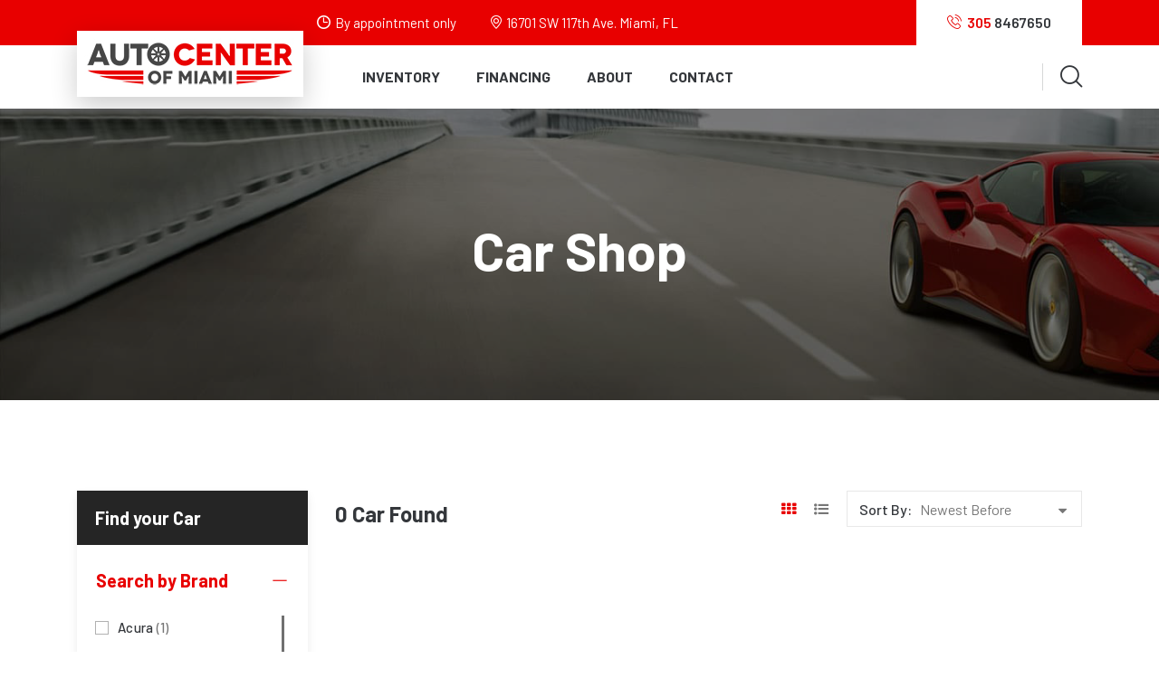

--- FILE ---
content_type: text/html; charset=UTF-8
request_url: http://autocentermiami.com/car-shop/make_brand/chevrolet/
body_size: 25658
content:
<!doctype html>
<html lang="en-US">
	<head>
		<!-- Required meta tags -->
		<meta charset="UTF-8">
		<meta name="viewport" content="width=device-width, initial-scale=1, shrink-to-fit=no">
	<link rel="icon" href="http://autocentermiami.com/wp-content/uploads/2023/02/auto_center_of_miami-logo-favicon.png" sizes="32x32" />
<link rel="icon" href="http://autocentermiami.com/wp-content/uploads/2023/02/auto_center_of_miami-logo-favicon.png" sizes="192x192" />
<link rel="apple-touch-icon" href="http://autocentermiami.com/wp-content/uploads/2023/02/auto_center_of_miami-logo-favicon.png" />
<meta name="msapplication-TileImage" content="http://autocentermiami.com/wp-content/uploads/2023/02/auto_center_of_miami-logo-favicon.png" />
	<title>Chevrolet &#8211; Auto Center of Miami</title>
<meta name='robots' content='max-image-preview:large' />
<script>window._wca = window._wca || [];</script>
<link rel='dns-prefetch' href='//stats.wp.com' />
<link rel='dns-prefetch' href='//fonts.googleapis.com' />
<link rel='dns-prefetch' href='//c0.wp.com' />
<link rel="alternate" type="application/rss+xml" title="Auto Center of Miami &raquo; Feed" href="http://autocentermiami.com/feed/" />
<link rel="alternate" type="application/rss+xml" title="Auto Center of Miami &raquo; Comments Feed" href="http://autocentermiami.com/comments/feed/" />
<link rel="alternate" type="application/rss+xml" title="Auto Center of Miami &raquo; Chevrolet Make Brand Feed" href="http://autocentermiami.com/car-shop/make_brand/chevrolet/feed/" />
<script type="text/javascript">
/* <![CDATA[ */
window._wpemojiSettings = {"baseUrl":"https:\/\/s.w.org\/images\/core\/emoji\/14.0.0\/72x72\/","ext":".png","svgUrl":"https:\/\/s.w.org\/images\/core\/emoji\/14.0.0\/svg\/","svgExt":".svg","source":{"concatemoji":"http:\/\/autocentermiami.com\/wp-includes\/js\/wp-emoji-release.min.js?ver=6.4.7"}};
/*! This file is auto-generated */
!function(i,n){var o,s,e;function c(e){try{var t={supportTests:e,timestamp:(new Date).valueOf()};sessionStorage.setItem(o,JSON.stringify(t))}catch(e){}}function p(e,t,n){e.clearRect(0,0,e.canvas.width,e.canvas.height),e.fillText(t,0,0);var t=new Uint32Array(e.getImageData(0,0,e.canvas.width,e.canvas.height).data),r=(e.clearRect(0,0,e.canvas.width,e.canvas.height),e.fillText(n,0,0),new Uint32Array(e.getImageData(0,0,e.canvas.width,e.canvas.height).data));return t.every(function(e,t){return e===r[t]})}function u(e,t,n){switch(t){case"flag":return n(e,"\ud83c\udff3\ufe0f\u200d\u26a7\ufe0f","\ud83c\udff3\ufe0f\u200b\u26a7\ufe0f")?!1:!n(e,"\ud83c\uddfa\ud83c\uddf3","\ud83c\uddfa\u200b\ud83c\uddf3")&&!n(e,"\ud83c\udff4\udb40\udc67\udb40\udc62\udb40\udc65\udb40\udc6e\udb40\udc67\udb40\udc7f","\ud83c\udff4\u200b\udb40\udc67\u200b\udb40\udc62\u200b\udb40\udc65\u200b\udb40\udc6e\u200b\udb40\udc67\u200b\udb40\udc7f");case"emoji":return!n(e,"\ud83e\udef1\ud83c\udffb\u200d\ud83e\udef2\ud83c\udfff","\ud83e\udef1\ud83c\udffb\u200b\ud83e\udef2\ud83c\udfff")}return!1}function f(e,t,n){var r="undefined"!=typeof WorkerGlobalScope&&self instanceof WorkerGlobalScope?new OffscreenCanvas(300,150):i.createElement("canvas"),a=r.getContext("2d",{willReadFrequently:!0}),o=(a.textBaseline="top",a.font="600 32px Arial",{});return e.forEach(function(e){o[e]=t(a,e,n)}),o}function t(e){var t=i.createElement("script");t.src=e,t.defer=!0,i.head.appendChild(t)}"undefined"!=typeof Promise&&(o="wpEmojiSettingsSupports",s=["flag","emoji"],n.supports={everything:!0,everythingExceptFlag:!0},e=new Promise(function(e){i.addEventListener("DOMContentLoaded",e,{once:!0})}),new Promise(function(t){var n=function(){try{var e=JSON.parse(sessionStorage.getItem(o));if("object"==typeof e&&"number"==typeof e.timestamp&&(new Date).valueOf()<e.timestamp+604800&&"object"==typeof e.supportTests)return e.supportTests}catch(e){}return null}();if(!n){if("undefined"!=typeof Worker&&"undefined"!=typeof OffscreenCanvas&&"undefined"!=typeof URL&&URL.createObjectURL&&"undefined"!=typeof Blob)try{var e="postMessage("+f.toString()+"("+[JSON.stringify(s),u.toString(),p.toString()].join(",")+"));",r=new Blob([e],{type:"text/javascript"}),a=new Worker(URL.createObjectURL(r),{name:"wpTestEmojiSupports"});return void(a.onmessage=function(e){c(n=e.data),a.terminate(),t(n)})}catch(e){}c(n=f(s,u,p))}t(n)}).then(function(e){for(var t in e)n.supports[t]=e[t],n.supports.everything=n.supports.everything&&n.supports[t],"flag"!==t&&(n.supports.everythingExceptFlag=n.supports.everythingExceptFlag&&n.supports[t]);n.supports.everythingExceptFlag=n.supports.everythingExceptFlag&&!n.supports.flag,n.DOMReady=!1,n.readyCallback=function(){n.DOMReady=!0}}).then(function(){return e}).then(function(){var e;n.supports.everything||(n.readyCallback(),(e=n.source||{}).concatemoji?t(e.concatemoji):e.wpemoji&&e.twemoji&&(t(e.twemoji),t(e.wpemoji)))}))}((window,document),window._wpemojiSettings);
/* ]]> */
</script>
<link rel='stylesheet' id='motodeal-google-fonts-css' href='http://fonts.googleapis.com/css?family=Barlow:400,400i,500,500i,600,600i,700,700i,800,800i,900&#038;subset=latin,cyrillic-ext,latin-ext,cyrillic,greek-ext,greek,vietnamese' type='text/css' media='all' />
<style id='wp-emoji-styles-inline-css' type='text/css'>

	img.wp-smiley, img.emoji {
		display: inline !important;
		border: none !important;
		box-shadow: none !important;
		height: 1em !important;
		width: 1em !important;
		margin: 0 0.07em !important;
		vertical-align: -0.1em !important;
		background: none !important;
		padding: 0 !important;
	}
</style>
<link rel='stylesheet' id='wp-block-library-css' href='https://c0.wp.com/c/6.4.7/wp-includes/css/dist/block-library/style.min.css' type='text/css' media='all' />
<style id='wp-block-library-inline-css' type='text/css'>
.has-text-align-justify{text-align:justify;}
</style>
<link rel='stylesheet' id='mediaelement-css' href='https://c0.wp.com/c/6.4.7/wp-includes/js/mediaelement/mediaelementplayer-legacy.min.css' type='text/css' media='all' />
<link rel='stylesheet' id='wp-mediaelement-css' href='https://c0.wp.com/c/6.4.7/wp-includes/js/mediaelement/wp-mediaelement.min.css' type='text/css' media='all' />
<style id='jetpack-sharing-buttons-style-inline-css' type='text/css'>
.jetpack-sharing-buttons__services-list{display:flex;flex-direction:row;flex-wrap:wrap;gap:0;list-style-type:none;margin:5px;padding:0}.jetpack-sharing-buttons__services-list.has-small-icon-size{font-size:12px}.jetpack-sharing-buttons__services-list.has-normal-icon-size{font-size:16px}.jetpack-sharing-buttons__services-list.has-large-icon-size{font-size:24px}.jetpack-sharing-buttons__services-list.has-huge-icon-size{font-size:36px}@media print{.jetpack-sharing-buttons__services-list{display:none!important}}.editor-styles-wrapper .wp-block-jetpack-sharing-buttons{gap:0;padding-inline-start:0}ul.jetpack-sharing-buttons__services-list.has-background{padding:1.25em 2.375em}
</style>
<style id='classic-theme-styles-inline-css' type='text/css'>
/*! This file is auto-generated */
.wp-block-button__link{color:#fff;background-color:#32373c;border-radius:9999px;box-shadow:none;text-decoration:none;padding:calc(.667em + 2px) calc(1.333em + 2px);font-size:1.125em}.wp-block-file__button{background:#32373c;color:#fff;text-decoration:none}
</style>
<style id='global-styles-inline-css' type='text/css'>
body{--wp--preset--color--black: #000000;--wp--preset--color--cyan-bluish-gray: #abb8c3;--wp--preset--color--white: #ffffff;--wp--preset--color--pale-pink: #f78da7;--wp--preset--color--vivid-red: #cf2e2e;--wp--preset--color--luminous-vivid-orange: #ff6900;--wp--preset--color--luminous-vivid-amber: #fcb900;--wp--preset--color--light-green-cyan: #7bdcb5;--wp--preset--color--vivid-green-cyan: #00d084;--wp--preset--color--pale-cyan-blue: #8ed1fc;--wp--preset--color--vivid-cyan-blue: #0693e3;--wp--preset--color--vivid-purple: #9b51e0;--wp--preset--gradient--vivid-cyan-blue-to-vivid-purple: linear-gradient(135deg,rgba(6,147,227,1) 0%,rgb(155,81,224) 100%);--wp--preset--gradient--light-green-cyan-to-vivid-green-cyan: linear-gradient(135deg,rgb(122,220,180) 0%,rgb(0,208,130) 100%);--wp--preset--gradient--luminous-vivid-amber-to-luminous-vivid-orange: linear-gradient(135deg,rgba(252,185,0,1) 0%,rgba(255,105,0,1) 100%);--wp--preset--gradient--luminous-vivid-orange-to-vivid-red: linear-gradient(135deg,rgba(255,105,0,1) 0%,rgb(207,46,46) 100%);--wp--preset--gradient--very-light-gray-to-cyan-bluish-gray: linear-gradient(135deg,rgb(238,238,238) 0%,rgb(169,184,195) 100%);--wp--preset--gradient--cool-to-warm-spectrum: linear-gradient(135deg,rgb(74,234,220) 0%,rgb(151,120,209) 20%,rgb(207,42,186) 40%,rgb(238,44,130) 60%,rgb(251,105,98) 80%,rgb(254,248,76) 100%);--wp--preset--gradient--blush-light-purple: linear-gradient(135deg,rgb(255,206,236) 0%,rgb(152,150,240) 100%);--wp--preset--gradient--blush-bordeaux: linear-gradient(135deg,rgb(254,205,165) 0%,rgb(254,45,45) 50%,rgb(107,0,62) 100%);--wp--preset--gradient--luminous-dusk: linear-gradient(135deg,rgb(255,203,112) 0%,rgb(199,81,192) 50%,rgb(65,88,208) 100%);--wp--preset--gradient--pale-ocean: linear-gradient(135deg,rgb(255,245,203) 0%,rgb(182,227,212) 50%,rgb(51,167,181) 100%);--wp--preset--gradient--electric-grass: linear-gradient(135deg,rgb(202,248,128) 0%,rgb(113,206,126) 100%);--wp--preset--gradient--midnight: linear-gradient(135deg,rgb(2,3,129) 0%,rgb(40,116,252) 100%);--wp--preset--font-size--small: 13px;--wp--preset--font-size--medium: 20px;--wp--preset--font-size--large: 36px;--wp--preset--font-size--x-large: 42px;--wp--preset--spacing--20: 0.44rem;--wp--preset--spacing--30: 0.67rem;--wp--preset--spacing--40: 1rem;--wp--preset--spacing--50: 1.5rem;--wp--preset--spacing--60: 2.25rem;--wp--preset--spacing--70: 3.38rem;--wp--preset--spacing--80: 5.06rem;--wp--preset--shadow--natural: 6px 6px 9px rgba(0, 0, 0, 0.2);--wp--preset--shadow--deep: 12px 12px 50px rgba(0, 0, 0, 0.4);--wp--preset--shadow--sharp: 6px 6px 0px rgba(0, 0, 0, 0.2);--wp--preset--shadow--outlined: 6px 6px 0px -3px rgba(255, 255, 255, 1), 6px 6px rgba(0, 0, 0, 1);--wp--preset--shadow--crisp: 6px 6px 0px rgba(0, 0, 0, 1);}:where(.is-layout-flex){gap: 0.5em;}:where(.is-layout-grid){gap: 0.5em;}body .is-layout-flow > .alignleft{float: left;margin-inline-start: 0;margin-inline-end: 2em;}body .is-layout-flow > .alignright{float: right;margin-inline-start: 2em;margin-inline-end: 0;}body .is-layout-flow > .aligncenter{margin-left: auto !important;margin-right: auto !important;}body .is-layout-constrained > .alignleft{float: left;margin-inline-start: 0;margin-inline-end: 2em;}body .is-layout-constrained > .alignright{float: right;margin-inline-start: 2em;margin-inline-end: 0;}body .is-layout-constrained > .aligncenter{margin-left: auto !important;margin-right: auto !important;}body .is-layout-constrained > :where(:not(.alignleft):not(.alignright):not(.alignfull)){max-width: var(--wp--style--global--content-size);margin-left: auto !important;margin-right: auto !important;}body .is-layout-constrained > .alignwide{max-width: var(--wp--style--global--wide-size);}body .is-layout-flex{display: flex;}body .is-layout-flex{flex-wrap: wrap;align-items: center;}body .is-layout-flex > *{margin: 0;}body .is-layout-grid{display: grid;}body .is-layout-grid > *{margin: 0;}:where(.wp-block-columns.is-layout-flex){gap: 2em;}:where(.wp-block-columns.is-layout-grid){gap: 2em;}:where(.wp-block-post-template.is-layout-flex){gap: 1.25em;}:where(.wp-block-post-template.is-layout-grid){gap: 1.25em;}.has-black-color{color: var(--wp--preset--color--black) !important;}.has-cyan-bluish-gray-color{color: var(--wp--preset--color--cyan-bluish-gray) !important;}.has-white-color{color: var(--wp--preset--color--white) !important;}.has-pale-pink-color{color: var(--wp--preset--color--pale-pink) !important;}.has-vivid-red-color{color: var(--wp--preset--color--vivid-red) !important;}.has-luminous-vivid-orange-color{color: var(--wp--preset--color--luminous-vivid-orange) !important;}.has-luminous-vivid-amber-color{color: var(--wp--preset--color--luminous-vivid-amber) !important;}.has-light-green-cyan-color{color: var(--wp--preset--color--light-green-cyan) !important;}.has-vivid-green-cyan-color{color: var(--wp--preset--color--vivid-green-cyan) !important;}.has-pale-cyan-blue-color{color: var(--wp--preset--color--pale-cyan-blue) !important;}.has-vivid-cyan-blue-color{color: var(--wp--preset--color--vivid-cyan-blue) !important;}.has-vivid-purple-color{color: var(--wp--preset--color--vivid-purple) !important;}.has-black-background-color{background-color: var(--wp--preset--color--black) !important;}.has-cyan-bluish-gray-background-color{background-color: var(--wp--preset--color--cyan-bluish-gray) !important;}.has-white-background-color{background-color: var(--wp--preset--color--white) !important;}.has-pale-pink-background-color{background-color: var(--wp--preset--color--pale-pink) !important;}.has-vivid-red-background-color{background-color: var(--wp--preset--color--vivid-red) !important;}.has-luminous-vivid-orange-background-color{background-color: var(--wp--preset--color--luminous-vivid-orange) !important;}.has-luminous-vivid-amber-background-color{background-color: var(--wp--preset--color--luminous-vivid-amber) !important;}.has-light-green-cyan-background-color{background-color: var(--wp--preset--color--light-green-cyan) !important;}.has-vivid-green-cyan-background-color{background-color: var(--wp--preset--color--vivid-green-cyan) !important;}.has-pale-cyan-blue-background-color{background-color: var(--wp--preset--color--pale-cyan-blue) !important;}.has-vivid-cyan-blue-background-color{background-color: var(--wp--preset--color--vivid-cyan-blue) !important;}.has-vivid-purple-background-color{background-color: var(--wp--preset--color--vivid-purple) !important;}.has-black-border-color{border-color: var(--wp--preset--color--black) !important;}.has-cyan-bluish-gray-border-color{border-color: var(--wp--preset--color--cyan-bluish-gray) !important;}.has-white-border-color{border-color: var(--wp--preset--color--white) !important;}.has-pale-pink-border-color{border-color: var(--wp--preset--color--pale-pink) !important;}.has-vivid-red-border-color{border-color: var(--wp--preset--color--vivid-red) !important;}.has-luminous-vivid-orange-border-color{border-color: var(--wp--preset--color--luminous-vivid-orange) !important;}.has-luminous-vivid-amber-border-color{border-color: var(--wp--preset--color--luminous-vivid-amber) !important;}.has-light-green-cyan-border-color{border-color: var(--wp--preset--color--light-green-cyan) !important;}.has-vivid-green-cyan-border-color{border-color: var(--wp--preset--color--vivid-green-cyan) !important;}.has-pale-cyan-blue-border-color{border-color: var(--wp--preset--color--pale-cyan-blue) !important;}.has-vivid-cyan-blue-border-color{border-color: var(--wp--preset--color--vivid-cyan-blue) !important;}.has-vivid-purple-border-color{border-color: var(--wp--preset--color--vivid-purple) !important;}.has-vivid-cyan-blue-to-vivid-purple-gradient-background{background: var(--wp--preset--gradient--vivid-cyan-blue-to-vivid-purple) !important;}.has-light-green-cyan-to-vivid-green-cyan-gradient-background{background: var(--wp--preset--gradient--light-green-cyan-to-vivid-green-cyan) !important;}.has-luminous-vivid-amber-to-luminous-vivid-orange-gradient-background{background: var(--wp--preset--gradient--luminous-vivid-amber-to-luminous-vivid-orange) !important;}.has-luminous-vivid-orange-to-vivid-red-gradient-background{background: var(--wp--preset--gradient--luminous-vivid-orange-to-vivid-red) !important;}.has-very-light-gray-to-cyan-bluish-gray-gradient-background{background: var(--wp--preset--gradient--very-light-gray-to-cyan-bluish-gray) !important;}.has-cool-to-warm-spectrum-gradient-background{background: var(--wp--preset--gradient--cool-to-warm-spectrum) !important;}.has-blush-light-purple-gradient-background{background: var(--wp--preset--gradient--blush-light-purple) !important;}.has-blush-bordeaux-gradient-background{background: var(--wp--preset--gradient--blush-bordeaux) !important;}.has-luminous-dusk-gradient-background{background: var(--wp--preset--gradient--luminous-dusk) !important;}.has-pale-ocean-gradient-background{background: var(--wp--preset--gradient--pale-ocean) !important;}.has-electric-grass-gradient-background{background: var(--wp--preset--gradient--electric-grass) !important;}.has-midnight-gradient-background{background: var(--wp--preset--gradient--midnight) !important;}.has-small-font-size{font-size: var(--wp--preset--font-size--small) !important;}.has-medium-font-size{font-size: var(--wp--preset--font-size--medium) !important;}.has-large-font-size{font-size: var(--wp--preset--font-size--large) !important;}.has-x-large-font-size{font-size: var(--wp--preset--font-size--x-large) !important;}
.wp-block-navigation a:where(:not(.wp-element-button)){color: inherit;}
:where(.wp-block-post-template.is-layout-flex){gap: 1.25em;}:where(.wp-block-post-template.is-layout-grid){gap: 1.25em;}
:where(.wp-block-columns.is-layout-flex){gap: 2em;}:where(.wp-block-columns.is-layout-grid){gap: 2em;}
.wp-block-pullquote{font-size: 1.5em;line-height: 1.6;}
</style>
<link rel='stylesheet' id='contact-form-7-css' href='http://autocentermiami.com/wp-content/plugins/contact-form-7/includes/css/styles.css?ver=5.9.8' type='text/css' media='all' />
<link rel='stylesheet' id='woocommerce-layout-css' href='https://c0.wp.com/p/woocommerce/8.6.3/assets/css/woocommerce-layout.css' type='text/css' media='all' />
<style id='woocommerce-layout-inline-css' type='text/css'>

	.infinite-scroll .woocommerce-pagination {
		display: none;
	}
</style>
<link rel='stylesheet' id='woocommerce-smallscreen-css' href='https://c0.wp.com/p/woocommerce/8.6.3/assets/css/woocommerce-smallscreen.css' type='text/css' media='only screen and (max-width: 768px)' />
<link rel='stylesheet' id='woocommerce-general-css' href='https://c0.wp.com/p/woocommerce/8.6.3/assets/css/woocommerce.css' type='text/css' media='all' />
<style id='woocommerce-inline-inline-css' type='text/css'>
.woocommerce form .form-row .required { visibility: visible; }
</style>
<link rel='stylesheet' id='nice-scroll-style-css' href='http://autocentermiami.com/wp-content/plugins/motodeal-listing/assets/vendor/nice-scroll/jquery.mCustomScrollbar.css?ver=1769349725' type='text/css' media='all' />
<link rel='stylesheet' id='karde-listing-style-css' href='http://autocentermiami.com/wp-content/plugins/motodeal-listing/assets/style.css?ver=1769349725' type='text/css' media='all' />
<link rel='stylesheet' id='elementor-icons-shared-0-css' href='http://autocentermiami.com/wp-content/plugins/elementor/assets/lib/font-awesome/css/fontawesome.min.css?ver=5.15.3' type='text/css' media='all' />
<link rel='stylesheet' id='elementor-icons-fa-brands-css' href='http://autocentermiami.com/wp-content/plugins/elementor/assets/lib/font-awesome/css/brands.min.css?ver=5.15.3' type='text/css' media='all' />
<link rel='stylesheet' id='bootstrap-css' href='http://autocentermiami.com/wp-content/themes/motodeal/assets/css/bootstrap.min.css?ver=1769349725' type='text/css' media='all' />
<link rel='stylesheet' id='twenty-css' href='http://autocentermiami.com/wp-content/themes/motodeal/assets/vendor/twenty/css/twentytwenty.css?ver=1769349725' type='text/css' media='all' />
<link rel='stylesheet' id='jquery-ui-css' href='http://autocentermiami.com/wp-content/themes/motodeal/assets/vendor/jquery-ui/jquery-ui.css?ver=1769349725' type='text/css' media='all' />
<link rel='stylesheet' id='font-awesome-motodeal-css' href='http://autocentermiami.com/wp-content/themes/motodeal/assets/css/font-awesome.min.css?ver=1769349725' type='text/css' media='all' />
<link rel='stylesheet' id='datetimepicker-css' href='http://autocentermiami.com/wp-content/themes/motodeal/assets/vendor/datetimepicker/tempusdominus-bootstrap-4.min.css?ver=1769349725' type='text/css' media='all' />
<link rel='stylesheet' id='mag-popup-css' href='http://autocentermiami.com/wp-content/themes/motodeal/assets/vendor/popup/magnific-popup.css?ver=1769349725' type='text/css' media='all' />
<link rel='stylesheet' id='nice-select-css' href='http://autocentermiami.com/wp-content/themes/motodeal/assets/vendor/nice-select/css/nice-select.css?ver=1769349725' type='text/css' media='all' />
<link rel='stylesheet' id='icomoon-css' href='http://autocentermiami.com/wp-content/themes/motodeal/assets/vendor/icomoon-icon/style.css?ver=1769349725' type='text/css' media='all' />
<link rel='stylesheet' id='themify-icon-css' href='http://autocentermiami.com/wp-content/themes/motodeal/assets/vendor/themify-icon/themify-icons.css?ver=1769349725' type='text/css' media='all' />
<link rel='stylesheet' id='animate-css' href='http://autocentermiami.com/wp-content/themes/motodeal/assets/vendor/animate-css/animate.css?ver=1769349725' type='text/css' media='all' />
<link rel='stylesheet' id='site-css' href='http://autocentermiami.com/wp-content/themes/motodeal/assets/css/site.css?ver=1769349725' type='text/css' media='all' />
<link rel='stylesheet' id='slick-theme-css' href='http://autocentermiami.com/wp-content/themes/motodeal/assets/vendor/slick/slick-theme.css?ver=1769349725' type='text/css' media='all' />
<link rel='stylesheet' id='slick-css' href='http://autocentermiami.com/wp-content/themes/motodeal/assets/vendor/slick/slick.css?ver=1769349725' type='text/css' media='all' />
<link rel='stylesheet' id='owl-css' href='http://autocentermiami.com/wp-content/themes/motodeal/assets/vendor/owl-carousel/assets/owl.carousel.min.css?ver=1769349725' type='text/css' media='all' />
<link rel='stylesheet' id='owl-theme-css' href='http://autocentermiami.com/wp-content/themes/motodeal/assets/vendor/owl-carousel/assets/owl.theme.default.min.css?ver=1769349725' type='text/css' media='all' />
<link rel='stylesheet' id='owl-theme-green-css' href='http://autocentermiami.com/wp-content/themes/motodeal/assets/vendor/owl-carousel/assets/owl.theme.green.min.css?ver=1769349725' type='text/css' media='all' />
<link rel='stylesheet' id='animation-css' href='http://autocentermiami.com/wp-content/themes/motodeal/assets/vendor/animation/animate.css?ver=1769349725' type='text/css' media='all' />
<link rel='stylesheet' id='country-selector-dd-css' href='http://autocentermiami.com/wp-content/themes/motodeal/assets/vendor/country-selector/dd.css?ver=1769349725' type='text/css' media='all' />
<link rel='stylesheet' id='country-selector-flag-css' href='http://autocentermiami.com/wp-content/themes/motodeal/assets/vendor/country-selector/flags.css?ver=1769349725' type='text/css' media='all' />
<link rel='stylesheet' id='motodeal-style-css' href='http://autocentermiami.com/wp-content/themes/motodeal/style.css?ver=1769349725' type='text/css' media='all' />
<style id='motodeal-style-inline-css' type='text/css'>
	
:root {
	--main-color: 
	#E80000	;
	--main-modified-color: 
	#ca0000	;
	--main-light:
	rgba(232,0,0,0.8)}


/*************** my custom *****************/


.base-index-blog .single_blog_inner a:hover {
	color: var(--main-color);
}

.s_comment_area.contact-form-e-l .s_comment_inner .contact_form .form-group .submit_btn {
	background: transparent !important;
	color: var(--main-color) !important;
	border-color: var(--main-color) !important;
}

.s_comment_area.contact-form-e-l .s_comment_inner .contact_form .form-group .submit_btn:hover {
	background: var(--main-color) !important;
	color: #fff !important;
}

.price-filter-bt {
	background: var(--main-color);
	border-color: var(--main-color);
}

.price-filter-bt:hover {
	color: var(--main-color);
	border-color: var(--main-color);
}

.main_slider .slider_item .slider_text h6:before,
.bike_type_area.red2 .g_fillter .nav li a:before,
.l_blog_item.red2:hover .blog_content h3:before,
.header_area.menu_two.menu_three .main_menu .navbar.navbar-expand-lg .navbar-nav li.submenu .dropdown-menu>li:hover>a,
.header_area.menu_two.menu_three .main_menu .navbar.navbar-expand-lg .navbar-nav>li.submenu .dropdown-menu .submenu .dropdown-menu>li:hover a {
	background: var(--main-color);
}

.header_area.menu_two .main_menu .navbar.navbar-expand-lg .nav.navbar-nav.navbar-right li .cart:before,
.header_area.menu_two .main_menu .navbar.navbar-expand-lg .nav.navbar-nav.navbar-right li .cart:before,
.red2_footer_area .subscribe_widget .input-group .input-group-append button.red {
	background: var(--main-color) !important;
}

.product_list_right .button-style-two {
	background: transparent;
	color: var(--main-color);
	border-color: var(--main-color);
}

.product_list_right .button-style-two:hover {
	background: var(--main-color);
	color: var(--font-color);
	border-color: var(--main-color);
}

.cart_sidebar .cart_sidebar_inner .sidebar_top .cart_side_list .media .media-body p span {
	color: var(--main-color);
}

.cart_sidebar .cart_sidebar_inner .sidebar_bottom h6 {
	color: var(--main-color);
}

.right-sidebar-base .right_sidebar_area .tagcloud a:hover {
	background: var(--main-color);
	border-color: var(--main-color);
	color: #fff;
}

.single_title.yellow h2 span {
	color: var(--main-color);
}

.single_br_title h2:after {
	background: var(--main-color);
}

.single_dubble_title h2 span {
	color: var(--main-color);
}

.single_dubble_title h2:before {
	background: var(--main-color);
}

.single_dubble_title h2:after {
	background: var(--main-color);
}

.header_area.menu_two .main_menu .navbar.navbar-expand-lg .navbar-nav li:hover>a,
.header_area.menu_two .main_menu .navbar.navbar-expand-lg .navbar-nav li.active>a {
	color: var(--main-color);
}

.header_area.menu_two .main_menu .navbar.navbar-expand-lg .nav.navbar-nav.navbar-right li .main_btn {
	background: var(--main-color);
	border-color: var(--main-color);
}

.header_area.menu_four .main_menu .navbar.navbar-expand-lg .navbar-nav>li.submenu .dropdown-menu .submenu .dropdown-menu li:hover a {
	background: var(--main-color);
}



.header_area.menu_five .main_menu .navbar.navbar-expand-lg .navbar-nav li.submenu .dropdown-menu li:hover a {
	background: var(--main-color);
}

.header_area.menu_five .main_menu .navbar.navbar-expand-lg .navbar-nav li.submenu .dropdown-menu .submenu .dropdown-menu li:hover a {
	background: var(--main-color);
}

.header_area.menu_five .main_menu .navbar.navbar-expand-lg .navbar-nav li:hover>a,
.header_area.menu_five .main_menu .navbar.navbar-expand-lg .navbar-nav li.active>a {
	color: var(--main-color);
}



.header_area.menu_six .main_menu .navbar.navbar-expand-lg .navbar-nav li.submenu .dropdown-menu .submenu .dropdown-menu li a {
	background: #fff;
	color: #34373b;
}

.header_area.menu_six .main_menu .navbar.navbar-expand-lg .navbar-nav li.submenu .dropdown-menu .submenu .dropdown-menu li:hover a {
	background: var(--main-color);
}


.header_area.menu_six .main_menu .navbar.navbar-expand-lg .navbar-nav li:hover>a,
.header_area.menu_six .main_menu .navbar.navbar-expand-lg .navbar-nav li.active>a {
	color: var(--main-color);
}


.header_area.menu_eight .main_menu .navbar.navbar-expand-lg {
	background-color: var(--main-color) !important;
}
.header_area.menu_eight .main_menu .navbar.navbar-expand-lg .navbar-nav li.submenu .dropdown-menu li:hover a {
	background: var(--main-color);
}

.header_area.menu_eight .main_menu .navbar.navbar-expand-lg .navbar-nav li.submenu .dropdown-menu .submenu .dropdown-menu li:hover a {
	background: var(--main-color);
	color: #fff;
}

.header_area.menu_eight .main_menu .navbar.navbar-expand-lg .nav.navbar-nav.navbar-right li.booking_btn i {
	color: var(--main-color);
}

.header_area.menu_eight .main_menu .navbar.navbar-expand-lg .nav.navbar-nav.navbar-right li.booking_btn a {
	color: var(--main-color);
}
.header_area.menu_nine .main_menu .navbar.navbar-expand-lg .navbar-nav li.submenu .dropdown-menu li:hover>a {
	background: var(--main-color);
}

.header_area.menu_nine .main_menu .navbar.navbar-expand-lg .navbar-nav li.submenu .dropdown-menu li:last-child a {
	border-bottom: 0px;
}
.header_area.menu_nine .main_menu .navbar.navbar-expand-lg .navbar-nav li:hover>a,
.header_area.menu_nine .main_menu .navbar.navbar-expand-lg .navbar-nav li.active>a {
	color: #fff;
	background: var(--main-color);
}
.header_area.menu_nine .main_menu .navbar.navbar-expand-lg .nav.navbar-nav.navbar-right li .cart:before {
	background: var(--main-color);
}
.header_area.menu_ten .main_menu .navbar.navbar-expand-lg .navbar-nav li a:before {
	background: var(--main-color);
}

.header_area.menu_ten .main_menu .navbar.navbar-expand-lg .navbar-nav li.submenu .dropdown-menu li:hover a {
	background: var(--main-color);
}

.header_area.menu_ten .main_menu .navbar.navbar-expand-lg .navbar-nav li.submenu .dropdown-menu .submenu .dropdown-menu li:hover a {
	background: var(--main-color);
}

.header_area.menu_ten .main_menu .navbar.navbar-expand-lg .navbar-nav li:hover>a,
.header_area.menu_ten .main_menu .navbar.navbar-expand-lg .navbar-nav li.active>a {
	color: var(--main-color);
}

.header_area.menu_ten .main_menu .navbar.navbar-expand-lg .nav.navbar-nav.navbar-right li .main_btn {
	background: var(--main-color);
}

.header_area.menu_ten .main_menu .navbar.navbar-expand-lg .nav.navbar-nav.navbar-right li .main_btn:hover {
	background: var(--main-modified-color);
}

.header_area.navbar_fixed.menu_two .main_menu .navbar.navbar-expand-lg .nav.navbar-nav>li:hover>a,
.header_area.navbar_fixed.menu_two .main_menu .navbar.navbar-expand-lg .nav.navbar-nav>li.active>a {
	color: var(--main-color);
}
.header_area.navbar_fixed.menu_eight .main_menu {
	background: var(--main-color);
}

.header_area.navbar_fixed.menu_eight .main_menu .navbar.navbar-expand-lg .nav.navbar-nav.navbar-right li.booking_btn i {
	color: var(--main-color);
}

.header_area.navbar_fixed.menu_eight .main_menu .navbar.navbar-expand-lg .nav.navbar-nav.navbar-right li.booking_btn a {
	color: var(--main-color);
}

.header_area.navbar_fixed.menu_two.menu_ten .main_menu .navbar.navbar-expand-lg .nav.navbar-nav>li:hover>a,
.header_area.navbar_fixed.menu_two.menu_ten .main_menu .navbar.navbar-expand-lg .nav.navbar-nav>li.active>a {
	color: var(--main-color);
}

.header_area.navbar_fixed.menu_two.menu_ten .main_menu .navbar.navbar-expand-lg .nav.navbar-nav.navbar-right li .main_btn {
	background: var(--main-color);
	border: none;
	color: #fff;
}
.header_area.navbar_fixed.menu_four .main_menu .navbar.navbar-expand-lg .nav.navbar-nav>li:hover>a,
.header_area.navbar_fixed.menu_four .main_menu .navbar.navbar-expand-lg .nav.navbar-nav>li.active>a {
	color: var(--main-color);
}

.header_area.navbar_fixed.menu_four.menu_five .main_menu .navbar.navbar-expand-lg .nav.navbar-nav>li:hover>a,
.header_area.navbar_fixed.menu_four.menu_five .main_menu .navbar.navbar-expand-lg .nav.navbar-nav>li.active>a {
	color: var(--main-color);
}

.header_area.navbar_fixed.menu_two.menu_nine .main_menu .navbar.navbar-expand-lg .nav.navbar-nav.navbar-right li .cart:before {
	right: 16px;
	top: 15px;
	background: var(--main-color);
	color: #fff;
}

.header_area.navbar_fixed.menu_two.menu_nine .main_menu .navbar.navbar-expand-lg .nav.navbar-nav.navbar-right li .cart:hover {
	color: var(--main-color);
}

.header_area.navbar_fixed.menu_two.menu_nine .main_menu .navbar.navbar-expand-lg .nav.navbar-nav.navbar-right li .search:hover {
	color: var(--main-color);
}
.header_area.navbar_fixed.menu_two.menu_ten.menu_eleven .main_menu .navbar.navbar-expand-lg .nav.navbar-nav>li:hover>a,
.header_area.navbar_fixed.menu_two.menu_ten.menu_eleven .main_menu .navbar.navbar-expand-lg .nav.navbar-nav>li.active>a {
	color: var(--main-color);
}

.header_area.navbar_fixed.menu_two.menu_ten.menu_eleven .main_menu .navbar.navbar-expand-lg .nav.navbar-nav.navbar-right li .cart:hover {
	color: var(--main-color);
}
.header_area.navbar_fixed.menu_two.menu_ten.menu_eleven .main_menu .navbar.navbar-expand-lg .nav.navbar-nav.navbar-right li .search:hover {
	color: var(--main-color);
}

.header_area.navbar_fixed.menu_two.menu_ten.menu_eleven .main_menu .navbar.navbar-expand-lg .nav.navbar-nav.navbar-right li .main_btn.per {
	background: var(--main-color);
}

.main_menu .navbar.navbar-expand-lg .navbar-nav li.submenu .dropdown-menu .submenu .dropdown-menu li:hover a {
	background: var(--main-color);
	color: #fff;
}

.top_bus_menu .left h6:hover {
	color: var(--main-color);
}

.top_bus_menu .left h6:hover a {
	color: var(--main-color);
}

.top_bus_menu .right a:hover {
	color: var(--main-color);
}

.top_bus_menu .right p:hover {
	color: var(--main-color);
}

.main_slider_area.bike_slider .slider_nav i:hover {
	background: var(--main-color);
}

.main_slider.bus_slider .slider_item .slider_text .main_btn.orange+.main_btn.orange:hover {
	background: var(--main-color);
	border-color: var(--main-color);
}

.main_slider_area.bus_slider_area.repair_slider_area .slider_nav i:hover {
	background: var(--main-color) !important;
}

.main_slider .slider_item .budget_brand .km_text {
	border: 6px solid var(--main-color);
	color: var(--main-color);
}

.main_slider .slider_item .budget_brand .km_text h4 {
	color: var(--main-color);
}

.main_slider .slider_item .budget_brand .km_text h5 {
	color: var(--main-color);
}

.main_slider.luxuary_slider .slider_item .slider_text h2:before {
	background: var(--main-color);
}
.tractor_slider_area .taxi_slider_text .left_text .main_btn.white:hover {
	background: var(--main-color);
	border-color: var(--main-color);
}
.tractor_slider_area .taxi_slider_text .taxi_s_form .contact_form .form-group .submit_btn
{
	background-color: var(--main-color);
	border-color: var(--main-color);
	color: #fff;
}
.tractor_slider_area .taxi_slider_text .taxi_s_form .contact_form .form-group .submit_btn:hover
{
	background-color: var(--main-modified-color);
	border-color: var(--main-modified-color);
}
.taxi_slider_text .left_text h3 span {
	color: var(--main-color);
}

.taxi_slider_text .taxi_s_form {
	border-top: 5px solid var(--main-color);
}

.taxi_slider_text .taxi_s_form .slider_form_title h2:before {
	background: var(--main-color);
}

.taxi_slider_text .taxi_s_form .slider_form_title h2:after {
	background: var(--main-color);
}

.taxi_slider_text .taxi_s_form .slider_form_title h2 span {
	color: var(--main-color);
}

.taxi_slider_text .taxi_s_form .contact_form .form-group .submit_btn.yellow {
	color: var(--main-color);
}


.main_btn.yellow {
	background: var(--main-color);
	border-color: var(--main-color);
}

.main_btn.per:hover {
	background: var(--main-modified-color);
	border-color: var(--main-modified-color);
}

.main_btn.border {
	color: var(--main-color);
	border-color: var(--main-color);
}

.main_btn.border:hover {
	color: #fff;
}

.main_btn.border.orange {
	color: var(--main-color);
}

.main_btn.border.orange:hover {
	background: var(--main-color);
	border-color: var(--main-color);
}

.main_btn.border.red2 {
	color: var(--main-color);
}

.main_btn.border.per {
	color: var(--main-color);
}

.main_btn.border.per:hover {
	background: var(--main-color);
	border-color: var(--main-color);
}

.submit_btn.orange {
	background: var(--main-color);
}

.submit_btn.orange:hover {
	background: var(--main-modified-color);
	border-color: var(--main-modified-color);
}
.submit_btn.red {
	color: #fff;
	position: relative;
}

.submit_btn.red:hover {
	color: #fff;
}

.view_btn {
	color: var(--main-color);
}

.view_btn:hover {
	color: var(--main-color);
}
.read_btn:before {
	background: var(--main-color);
}

.read_btn:hover {
	color: var(--main-color);
}

.our_service_area.luxuary_s_car .or_service_inner .service_button .nav.nav-tabs li a:before {
	background: var(--main-color);
}

.best_servicing_inner .twentytwenty-handle .twentytwenty-left-arrow {
	border-right: 5px solid var(--main-color) !important;
}

.best_servicing_inner .twentytwenty-handle .twentytwenty-right-arrow {
	border-left: 5px solid var(--main-color) !important;
}
.trusted_taxi_inner .trusted_text h4 span {
	color: var(--main-color);
}

.car_budget_inner .nav.nav-tabs li a {
	background: var(--main-color);
}
.car_budget_inner .tab-pane .taxi_text .car_details span i {
	color: var(--main-color);
}
.car_budget_inner .tab-pane .price_content .price_km {
	border: 6px solid var(--main-color);
}

.tractor_brand_slider .owl-dots button.active {
	background: var(--main-color);
}

.truck_service_inner .t_service_item.red i {
	color: var(--main-color);
}


.truck_check .truck_check_inner .truck_check_left h6 {
	color: var(--main-color);
}

.truck_check .truck_check_inner .truck_check_left.red h6 {
	color: var(--main-color);
}

.truck_check .truck_check_inner .truck_check_right.red {
	background: var(--main-color);
}

.download_taxi_area .download_text h3 span {
	color: var(--main-color);
}

.service_top_ques .top_ques_inner .accordion .card .card-header button {
	color: var(--main-color);
}

.feature_bike_area .feature_bike_slider .item .bike_s_item .bike_text h5 {
	color: var(--main-color);
}

.market_text h3 img {
	color: var(--main-color);
}

.b_f_item h4:hover {
	color: var(--main-color);
}

.quickly_area.yacht_easily .quickly_inner h3 span {
	color: var(--main-color);
}

.car_comparisom_area.tractor_compare .comparisom_slider .owl-dots button.active {
	background: var(--main-color);
}

.truck_type_slider .t_type_itme .t_type_text .right .nav li a i {
	color: var(--main-color);
}

.truck_type_slider .t_type_itme .t_type_text .right .nav li i {
	color: var(--main-color);
}

.truck_type_slider .t_type_itme.red .right .nav li a i {
	color: var(--main-color);
}

.truck_type_slider .t_type_itme.red .right .nav li i {
	color: var(--main-color);
}

.truck_type_slider .owl-dots .owl-dot.active {
	background: var(--main-color);
}

.f_yacht_slider .owl-dots button.active {
	background: var(--main-color);
}

.g_fillter .nav li a:before {
	background: var(--main-color);
}

.g_fillter .nav li:hover a,
.g_fillter .nav li.active a {
	color: var(--main-color);
}

.tractor_green_bus .g_fillter .nav li:hover a,
.tractor_green_bus .g_fillter .nav li.active a {
	color: var(--main-color);
}

.tractor_green_bus .g_fillter .nav li:hover a:before,
.tractor_green_bus .g_fillter .nav li.active a:before {
	background: var(--main-color);
}

.bus_item .bus_body h3:before {
	border-color: transparent transparent var(--main-color) transparent;
}

.cart_box .cart_list_inner .list_itme .right h6.green {
	color: var(--main-color);
}

.billing_details_area .return_option h4 i {
	color: var(--main-color);
}
.billing_form .select_check .create_box label {
	color: var(--main-color);
}

.order_box_price .count_part h5 span.green {
	color: var(--main-color);
}

.order_box_price .count_part h5:last-child {
	margin-bottom: 0px;
}

.payment_accept p span {
	color: var(--main-color);
}


.payment_accept .creat_account label span {
	color: var(--main-color);
}

.compare_car_item .main_btn:hover {
	background: var(--main-color);
	border-color: var(--main-color);
}
.product_list_right .nav li a span.color {
	background: var(--main-color);
}


.left_product_sidebar .accordion .card .card-body .type_item h4:hover {
	color: var(--main-color);
}

.left_product_sidebar .accordion .card .card-body .type_item h4:hover span {
	color: var(--main-color);
}
.car_found .right .grid a.active {
	color: var(--main-color);
}

.clear_filter .tags_f a:hover {
	background: var(--main-color);
	border-color: var(--main-color);
}

.cart_sidebar .cart_sidebar_inner .sidebar_top .top_bar p:hover {
	color: var(--main-color);
}

.cart_sidebar .cart_sidebar_inner .sidebar_top .top_bar p:hover i {
	color: var(--main-color);
}
.cart_sidebar .cart_sidebar_inner .sidebar_top .cart_side_list .media .media-body p span {
	color: var(--main-color);
}
.cart_sidebar .cart_sidebar_inner .sidebar_top .cart_side_list .media .media-body i:hover {
	color: var(--main-color);
}

.cart_sidebar .cart_sidebar_inner .sidebar_bottom h6 {
	color: var(--main-color);
}

.cart_sidebar.green .cart_sidebar_inner .sidebar_top .top_bar p:hover {
	color: var(--main-color);
}

.cart_sidebar.green .cart_sidebar_inner .sidebar_top .top_bar p:hover i {
	color: var(--main-color);
}

.cart_sidebar.green .cart_sidebar_inner .cart_side_list .media .media-body p span {
	color: var(--main-color);
}

.cart_sidebar.green .cart_sidebar_inner .cart_side_list .media .media-body i:hover {
	color: var(--main-color);
}

.cart_sidebar.green .cart_sidebar_inner .sidebar_bottom h6 {
	color: var(--main-color);
}

.cart_sidebar.green .cart_sidebar_inner .sidebar_bottom .main_btn.green.border {
	color: var(--main-color);
}

.cart_sidebar.green .cart_sidebar_inner .sidebar_bottom .main_btn.green.border:hover {
	background: var(--main-color);
	border-color: var(--main-color);
}

.cart_sidebar.orange .cart_sidebar_inner .sidebar_top .top_bar p:hover {
	color: var(--main-color);
}

.cart_sidebar.orange .cart_sidebar_inner .sidebar_top .top_bar p:hover i {
	color: var(--main-color);
}

.cart_sidebar.orange .cart_sidebar_inner .cart_side_list .media .media-body p span {
	color: var(--main-color);
}

.cart_sidebar.orange .cart_sidebar_inner .cart_side_list .media .media-body i:hover {
	color: var(--main-color);
}

.cart_sidebar.orange .cart_sidebar_inner .sidebar_bottom h6 {
	color: var(--main-color);
}

.cart_sidebar.orange .cart_sidebar_inner .sidebar_bottom .main_btn.green.border {
	color: var(--main-color);
}

.cart_sidebar.orange .cart_sidebar_inner .sidebar_bottom .main_btn.green.border:hover {
	background: var(--main-color);
	border-color: var(--main-color);
}

.cart_sidebar.red2 .cart_sidebar_inner .sidebar_top .top_bar p:hover {
	color: var(--main-color);
}

.cart_sidebar.red2 .cart_sidebar_inner .sidebar_top .top_bar p:hover i {
	color: var(--main-color);
}

.cart_sidebar.red2 .cart_sidebar_inner .cart_side_list .media .media-body p span {
	color: var(--main-color);
}

.cart_sidebar.red2 .cart_sidebar_inner .cart_side_list .media .media-body i:hover {
	color: var(--main-color);
}

.cart_sidebar.red2 .cart_sidebar_inner .sidebar_bottom h6 {
	color: var(--main-color);
}

.cart_sidebar.red2 .cart_sidebar_inner .sidebar_bottom .main_btn.green.border {
	color: var(--main-color);
}

.cart_sidebar.red2 .cart_sidebar_inner .sidebar_bottom .main_btn.green.border:hover {
	background: var(--main-color);
	border-color: var(--main-color);
}

.cart_sidebar.per .cart_sidebar_inner .sidebar_top .top_bar p:hover {
	color: var(--main-color);
}

.cart_sidebar.per .cart_sidebar_inner .sidebar_top .top_bar p:hover i {
	color: var(--main-color);
}

.cart_sidebar.per .cart_sidebar_inner .cart_side_list .media .media-body p span {
	color: var(--main-color); 
}

.woocommerce-message {
	border-top-color: var(--main-color);
}

.cart_sidebar.per .cart_sidebar_inner .cart_side_list .media .media-body i:hover {
	color: var(--main-color);
}

.cart_sidebar.per .cart_sidebar_inner .sidebar_bottom h6 {
	color: var(--main-color);
}

.cart_sidebar.per .cart_sidebar_inner .sidebar_bottom .main_btn.green.border {
	color: var(--main-color);
}

.cart_sidebar.per .cart_sidebar_inner .sidebar_bottom .main_btn.green.border:hover {
	background: var(--main-color);
	border-color: var(--main-color);
}

.pr_review_item a {
	color: var(--main-color);
}


.main_contact_inner.trade_container .nav-tabs .nav-item .nav-link:before {
	background: var(--main-color);
}

.main_contact_inner.trade_container .nav-tabs .nav-item .nav-link.active,
.main_contact_inner.trade_container .nav-tabs .nav-item .nav-link:hover {
	color: var(--main-color);
}

.main_slider_area .budget_slider.slider_nav i:hover {
	color: var(--main-color);
}

.main_slider_area .luxuary_slider.slider_nav i:hover {
	color: var(--main-color);
}

.menu_seven .main_menu .navbar-collapse>ul>li>a:hover,
.menu_seven .main_menu .navbar-collapse>ul>li>a:active {
	color: var(--main-color) !important;
}


.main_contact_inner.trade_container .over_view_list_item input[type=checkbox]:checked:before {
	border-color: var(--main-color);
}

.main_contact_inner.trade_container .over_view_list_item input[type=checkbox]:checked:after {
	background: var(--main-color);
}

.testimonials_area.green_testi .testi_item i {
	color: var(--main-color);
}

.testimonials_area.green_testi .testi_slider .owl-dots .owl-dot.active {
	background: var(--main-color);
}

.testimonials_area.red2 .testi_slider .owl-dots .owl-dot.active {
	background: var(--main-color);
}

.taxi_tesi_area .testi_item i {
	color: var(--main-color);
}

.taxi_tesi_area .testi_slider .owl-dots .owl-dot:hover,
.taxi_tesi_area .testi_slider .owl-dots .owl-dot.active {
	background: var(--main-color);
}


.l_blog_item.red2 .blog_img .cat {
	background: var(--main-color);
}

.l_blog_item.red2:hover .blog_content h3:before {
	background: var(--main-color);
}

.l_bus_item.white .l_bus_text h3:hover {
	color: var(--main-color) !important;
}

.taxi_l_item .taxi_img .taxi_date {
	background: var(--main-color);
}
.taxi_l_item.orange .taxi_img .taxi_date {
	background: var(--main-color);
}

.taxi_l_item.orange:hover .taxi_text h4 {
	color: var(--main-color);
}

.taxi_l_item:hover .taxi_text h4 {
	color: var(--main-color);
}

.single_social a:nth-child(3) {
	color: var(--main-color);
}
.s_comment_area .s_comment_inner .contact_form .form-group .submit_btn {
	color: var(--main-color);
}
.find_form.pest_form .find_form_inner .find_item .submit_btn:hover {
	background: var(--main-modified-color);
	border-color: var(--main-modified-color);
}
.contact_form .form-group textarea:focus {
	border-color: var(--main-color);
}


.contact_directly_area .contact_directly_bg .contact_info h5 i {
	color: var(--main-color);
}
.hire_truck_inner .contact_form .form-group .submit_btn:hover {
	background: var(--main-color);
	border-color: var(--main-color);
}

.find_yacht_area.orange .find_yacht_inner .form-group .price_range .ui-slider .ui-slider-range {
	background: var(--main-color);
}

.find_yacht_area.orange .find_yacht_inner .form-group .price_range .ui-slider .ui-slider-handle {
	background: var(--main-color);
}


.contact_info_inner .contact_info_item .nav li a {
	color: var(--main-color);
}

.qustion_form_area .question_form_inner .contact_form .form-group .submit_btn {
	background: var(--main-color);
}

.qustion_form_area .question_form_inner .contact_form .form-group .submit_btn:hover {
	background: var(--main-modified-color);
}

.create_account_box .social_singup a i {
	background: var(--main-color);
}
.car_about_area.truck_video .car_about_inner .car_video .play_btn {
	color: var(--main-color);
}

.car_about_area.truck_video .car_about_inner .c_ab_text h6 {
	color: var(--main-color);
}
.car_video .play_btn {
	color: var(--main-color);
}


.loader1 {
	background-color: var(--main-color);
}

.loader2 {
	background-color: var(--main-color);
}

.loader3 {
	background-color: var(--main-color);
}
.subscribe_widget .input-group .input-group-append button.red:before {
	border: var(--main-color) solid 6px;
}


.orange_footer_area .subscribe_widget .input-group .input-group-append button.orange:before {
	border: var(--main-color) solid 6px;
}

.orange_footer_area .subscribe_widget .input-group .input-group-append button.orange:hover {
	background: var(--main-modified-color);
}
.classic_footer_area .subscribe_widget .input-group .input-group-append button.orange:before {
	border: var(--main-color) solid 6px;
}

.classic_footer_area .subscribe_widget .input-group .input-group-append button.orange:hover {
	color: #fff;
	background: var(--main-modified-color);
	border-color: var(--main-modified-color);
}

.yellow_footer .f_title h3 {
	color: var(--main-color);
}

.yellow_footer .about_widget i {
	color: var(--main-color);
}

.yellow_footer .link_widget .nav li:hover a {
	color: var(--main-color);
}

.yellow_footer .subscribe_widget .input-group .input-group-append button {
	background: var(--main-color);
}

.yellow_footer .footer_card .f_card_inner {
	background: var(--main-color);
}

.yellow_footer .footer_copyright .copyright_inner .left p a {
	color: var(--main-color);
}

.yellow_footer .footer_copyright .copyright_inner .right .nav li:hover a {
	color: var(--main-color);
}


.orange_two .footer_card .f_card_inner {
	background: var(--main-color);
}


.yacht_footer .subscribe_widget .input-group .input-group-append button {
	background: var(--main-color);
}


.ab_footer .subscribe_widget .input-group .input-group-append button {
	background: var(--main-color);
}


.main_menu .navbar.navbar-expand-lg .navbar-nav li:hover a,
.main_menu .navbar.navbar-expand-lg .navbar-nav li.active a,
.single_title h2 span,
.choose_item .icon i,
.find_us_text h2 span,
.find_us_text .list_finding .nav li a:hover,
.drive_item .left .nav li a.active,
.drive_item .left .nav li:hover a,
.drive_item .right .hourly_toggle .nice_select .current,
.drive_item .right .hourly_toggle .nice_select:after,
.car_product_item .product_content .title h3:hover,
.car_product_item .product_content .title h4,
.top_ques_inner .accordion .card .card-header button,
.about_widget i,
.link_widget .nav li:hover a,
.footer_copyright .copyright_inner .left p a,
.footer_copyright .copyright_inner .right .nav li a:hover,
.header_area.navbar_fixed .main_menu .navbar.navbar-expand-lg .nav.navbar-nav>li:hover>a,
.header_area.navbar_fixed .main_menu .navbar.navbar-expand-lg .nav.navbar-nav>li.active>a,
.quickly_text_part h3 span,
.quickly_item .media .d-flex i {
	color: var(--main-color);
}

.main_menu .navbar.navbar-expand-lg .navbar-nav li.submenu .dropdown-menu li:hover a {
	background: var(--main-color);
}

.main_btn,
.submit_btn,
.subscribe_widget .input-group .input-group-append button {
	background: var(--main-color);
	border-color: var(--main-color);
}

.main_btn:hover,
.subscribe_widget .input-group .input-group-append button:hover {
	background: var(--main-modified-color) !important;
	border-color: var(--main-modified-color) !important;
}

.find_us_text .list_finding .nav li a:hover:before,
.drive_item .left .nav li a:before {
	background: var(--main-color);
}

.download_app_area:before {
	background: rgba(12, 197, 51, 0.85);
}


/*================== End green color css ===================*/


/*================== Start baseColor color css ===================*/

.top_menu,
.header_area.menu_three .main_menu .navbar.navbar-expand-lg .nav.navbar-nav.navbar-right li .cart:before,
.main_slider_area .slider_nav i:hover,
.market_inner .car_img .nav li:hover,
.client_slider .owl-dots .owl-dot:hover,
.client_slider .owl-dots .owl-dot.active,
.l_blog_item .blog_img .cat,
.l_blog_item:hover .blog_content h3:before,
.subscribe_widget .input-group .input-group-append button.red,
.menu_two .navbar-light .navbar-toggler span,
.menu_two .navbar-light .navbar-toggler.collapsed span,
.menu_two .navbar-light .navbar-toggler span:before,
.menu_two .navbar-light .navbar-toggler span:after,
.auto_market_area .market_inner .market_text .nav.nav-tabs li a:before,
.testi_slider .owl-dots .owl-dot.active,
.testimonials_area.testi_red .testi_slider .owl-dots .owl-dot.active,
.service_button .nav li a:hover,
.service_button .nav li a.active,
.find_us_red .find_us_text .list_finding .nav li a:hover:before,
.red_truck_type .truck_type_slider .t_type_itme .t_type_text .left h4,
.red_truck_type .truck_type_slider .owl-dots .owl-dot.active,
.best_servicing_inner .twentytwenty-handle:before,
.best_servicing_inner .twentytwenty-handle:after,
.left_product_sidebar .accordion .card .card-body .price_wd_inner .ui-slider .ui-slider-handle,
.left_product_sidebar .accordion .card .card-body .price_wd_inner .ui-slider .ui-slider-range,
.pagination ul li:hover a,
.pagination ul li.active a,
.product_details_left .product_info a:hover,
.specification_area .left_spec .nav a:hover,
.specification_area .left_spec .nav a.active,
.shipping .radio_group:checked+label:after,
.shipping .radio_group:not(:checked)+label:after,
.blog_item .blog_text .cat_area .cat_list a,
.search_widget .input-group .input-group-append button,
.s_comment_area .s_comment_inner .contact_form .form-group .submit_btn:hover,
.main_slider.luxuary_slider .slider_item .slider_text p:before,
.luxuary_video_area .car_video .play_btn,
.get_cars_area .get_car_text h2:before,
.header_area.menu_seven .main_menu .navbar.navbar-expand-lg .navbar-nav li.submenu .dropdown-menu .submenu .dropdown-menu li:hover a,
.contact_directly_area .contact_directly_bg .contact_info h2:before,
.l_bus_item:hover .l_bus_text .read_btn:before {
	background: var(--main-color) !important;
}

.header_area.menu_seven .main_menu .navbar.navbar-expand-lg .navbar-nav li.submenu .dropdown-menu li:hover a {
	background: var(--main-color);
}

.top_menu .top_menu_inner .right a i,
.top_menu .top_menu_inner .right a span,
.header_area.menu_three .main_menu .navbar.navbar-expand-lg .navbar-nav li:hover>a,
.header_area.menu_three .main_menu .navbar.navbar-expand-lg .navbar-nav li.active>a,
.market_inner .car_img .nav li h4,
.market_text h3 span,
.market_text .maket_item_inner .media .d-flex i,
.b_f_item h4:hover,
.l_collection_item .text_body h5,
.l_collection_item:hover .text_body h4,
.car_c_item:hover h5,
.l_blog_item:hover .blog_content h3,
.l_blog_item .blog_content .date:hover,
.red_footer_area .about_widget i,
.red_footer_area .link_widget .nav li:hover a,
.red_footer_area .footer_copyright .copyright_inner .left p a,
.red_footer_area .footer_copyright .copyright_inner .right .nav li:hover a,
.auto_market_area .market_inner .market_text h3 span,
.auto_market_area .market_inner .market_text .tab-pane .media .d-flex i,
.team_item .people_text a:hover h4,
.car_about_area.about_counter .counter_inner .counter_item h4,
.car_comparisom_item .comparisom_text h6,
.compare_item .left h4:hover,
.compare_item .right h4:hover,
.contact_info_inner .contact_info_item i,
.counter_inner .counter_item.red h4,
.general_ques_inner .accordion .card .card-header button,
.client_item p:after,
.testi_item i,
.testimonials_area.testi_red .testi_item i,
.create_account_box .contact_form .form-group .forgot:hover,
.create_account_box .contact_form .form-group h5 a:hover,
.quickly_red .quickly_text_part h3 span,
.quickly_red .quickly_item .media .d-flex i,
.car_budget_red .car_budget_inner .tab-pane .taxi_text .car_details a i,
.quickly_red .quickly_inner h3 span,
.find_us_red .find_us_text h2 span,
.find_us_red .find_us_text .list_finding .nav li a:hover,
.truck_type_slider .t_type_itme.red .right .nav li i,
.most_service_area.red_most_service .most_service_inner .most_service_text h6,
.white_budget_feature .b_feature_inner .b_f_item .icon,
.left_product_sidebar .accordion .card .card-header button,
.car_found .right .grid a.active,
.l_collection_item.grid_four .text_body h5,
.l_collection_item.grid_four .text_body h4:hover,
.l_collection_item.red:hover .text_body h4,
.left_product_sidebar .accordion .card .card-body .wd_scroll li .creat_account input[type=checkbox]:checked~label,
.left_product_sidebar .accordion .card .card-body .wd_scroll li .creat_account input[type=checkbox]:checked~label span,
.clear_filter .clear,
.product_list_item:hover .media-body h4,
.product_list_item .media-body h6 span,
.product_details_left .price_title .right h4,
.cart_details_area .cart_details_inner .table tbody tr td.price i:hover,
.cart_details_area .cart_details_inner .table tfoot .table_footer td:last-child .main_btn,
.billing_form .select_check .create_box label,
.blog_item .blog_text .cat_area a:hover,
.blog_item .blog_text h3:hover,
.blog_item .blog_text .view_btn:hover,
.categories_widget .list li:hover>a,
.categories_widget .list li:hover>a span,
.categories_widget .list li:hover>a i,
.news_widget .news_inner .media .media-body h4:hover,
.author_details .media .media-body h4:hover,
.s_comment_list .s_comment_list_inner .media .media-body h4:hover,
.s_comment_list .s_comment_list_inner .media .media-body .reply_btn:hover,
.main_slider.luxuary_slider .slider_item .slider_text h5,
.header_area.navbar_fixed.menu_seven .main_menu .navbar.navbar-expand-lg .nav.navbar-nav>li:hover>a,
.header_area.navbar_fixed.menu_seven .main_menu .navbar.navbar-expand-lg .nav.navbar-nav>li.active>a,
.contact_directly_area .contact_directly_bg .contact_info p i,
.border_btn.red,
.l_bus_item:hover .l_bus_text h3,
.l_bus_item:hover .l_bus_text .read_btn,
.l_link_widget .nav li:hover a,
.luxuary_copyright .l_copyright_inner .nav li a:hover,
.bike_type_item h5,
.bike_type_item:hover h3,
.header_area.menu_five.menu_four .main_menu .navbar.navbar-expand-lg .navbar-nav li:hover>a,
.header_area.menu_five.menu_four .main_menu .navbar.navbar-expand-lg .navbar-nav li.active>a,
.expert_area .expert_inner .expert_item i,
.car_about_inner .c_ab_text h6,
.title_two h5,
.pr_rate .media-left p a {
	color: var(--main-color);
}

.main_btn.red,
.feature_car_area .f_car_slider .car_arrow .owl-prev:hover,
.feature_car_area .f_car_slider .car_arrow .owl-next:hover,
.main_btn.border:hover,
.main_btn.red.border:hover,
.submit_btn.red,
.creat_account input[type=checkbox]:checked~.check,
.car_budget_red .car_budget_inner .nav.nav-tabs li a,
.product_list_right .main_btn+.main_btn:hover,
.cart_details_area .cart_details_inner .table tfoot .table_footer td:last-child .main_btn:hover,
.cart_box .cart_list_inner .list_itme .right .form-group .submit_btn:hover,
.tag_widget .nav li a:hover,
.single_blog_inner .blog_item .blog_text .tags .nav li a:hover,
.border_btn:hover,
.border_btn.red:hover,
.pr_rate .media-left p a:before,
.product_list_right .button-style-two:hover {
	background: var(--main-color) !important;
	border-color: var(--main-color) !important;
}
.main_btn.red {
	color: #fff !important;
}
.our_service_area.luxuary_s_car .or_service_inner .service_button .nav.nav-tabs li a.active,
.our_service_area.luxuary_s_car .or_service_inner .service_button .nav.nav-tabs li a:hover {
	background: transparent !important;
}

.main_btn.red:hover,
.subscribe_widget .input-group .input-group-append button.red:hover,
.submit_btn.red:hover {
	background: var(--main-modified-color) !important;
	border-color: var(--main-modified-color) !important;
}

.calculator_area .calculator_inner,
.contact_form .form-group input:focus,
.create_account_box,
.car_budget_red .car_budget_inner .tab-pane .price_content .price_km,
.best_servicing_inner .twentytwenty-handle,
.search_widget .input-group input:focus,
.border_btn.red,
.shipping .radio_group:checked+label:before,
.payment_options .shipping .radio_group:checked+label:before {
	border-color: var(--main-color) !important;
}

.car_about_inner .c_ab_text .blockquote {
	border-left-color: var(--main-color);
}

.service_button .nav li a:before,
.specification_area .left_spec .nav a:before {
	border-color: transparent transparent transparent var(--main-color);
}

.team_item .people_img:before {
	background: var(--main-light);
}

.header_area.menu_five .top_menu .top_menu_inner .right .main_btn,
.header_area.menu_five.menu_four .main_menu .navbar.navbar-expand-lg .navbar-nav li a:before,
.header_area.menu_five.menu_four .main_menu .navbar.navbar-expand-lg .navbar-nav li.submenu .dropdown-menu li:hover a,
.header_area.menu_five.menu_four .main_menu .navbar.navbar-expand-lg .navbar-nav li.submenu .dropdown-menu .submenu .dropdown-menu li:hover a,
.process_left_text .media .d-flex i {
	background: var(--main-color);
}

.header_area.menu_two .main_menu .navbar.navbar-expand-lg .navbar-nav li.submenu .dropdown-menu li:hover a,
.header_area.menu_two .main_menu .navbar.navbar-expand-lg .navbar-nav li.submenu .dropdown-menu .submenu .dropdown-menu li:hover a,
.main_slider .slider_item .slider_text h6:before,
.bike_type_area.red2 .g_fillter .nav li a:before,
.l_blog_item.red2:hover .blog_content h3:before,
.header_area.menu_two.menu_three .main_menu .navbar.navbar-expand-lg .navbar-nav li.submenu .dropdown-menu>li:hover>a,
.header_area.menu_two.menu_three .main_menu .navbar.navbar-expand-lg .navbar-nav>li.submenu .dropdown-menu .submenu .dropdown-menu>li:hover a {
	background: var(--main-color);
}

.header_area.menu_two .main_menu .navbar.navbar-expand-lg .nav.navbar-nav.navbar-right li .cart:before,
.header_area.menu_two .main_menu .navbar.navbar-expand-lg .nav.navbar-nav.navbar-right li .cart:before,
.red2_footer_area .subscribe_widget .input-group .input-group-append button.red {
	background: var(--main-color);
}

.main_slider .slider_item .slider_text .main_btn.white:hover,
.main_btn.red2,
.main_btn.red2 {
	background: var(--main-color);
	border-color: var(--main-color);
}

.brand_inner .brand_item:hover h4,
.feature_bike_area .feature_bike_slider .item .bike_s_item.red2 .bike_text h5,
.view_btn.red2,
.title_two.red2 h5,
.flag_center_title h5,
.bike_type_area.red2 .g_fillter .nav li:hover a,
.bike_type_area.red2 .g_fillter .nav li.active a,
.bike_type_item.red2:hover h3,
.bike_type_item.red2 h5,
.testimonials_area.red2 .testi_item i,
.l_blog_item.red2:hover .blog_content h3,
.red2_footer_area .about_widget i,
.red2_footer_area .link_widget .nav li:hover a,
.red2_footer_area .footer_copyright .copyright_inner .left p a,
.red2_footer_area .footer_copyright .copyright_inner .right .nav li:hover a {
	color: var(--main-color);
}


.main_btn.orange,
.top_six_menu .top_inner .right .main_btn,
.main_slider.bus_slider .slider_item .slider_text .main_btn.orange+.main_btn.orange:hover {
	background: var(--main-color) !important;
	border-color: var(--main-color);
}

.compare_item .right h5,
.compare_item .left h5,
.truck_service_inner .t_service_item i,
.truck_service_inner .t_service_item:hover h6,
.most_service_area .most_service_inner .most_service_text h6,
.header_area.menu_six .main_menu .navbar.navbar-expand-lg .navbar-nav li:hover>a,
.header_area.menu_six .main_menu .navbar.navbar-expand-lg .navbar-nav li.active>a,
.main_slider.bus_slider .slider_item .slider_text h2 span,
.find_form.pest_form .find_title span,
.find_form.pest_form .find_title i,
.car_collection .drive_item .left .nav li a:hover,
.car_collection .drive_item .left .nav li a.active,
.l_collection_item.orange .text_body h5,
.l_collection_item.orange:hover .text_body h4,
.car_company_area .car_c_item:hover h5,
.car_company_area .car_c_item:hover h5 span,
.quickly_area .quickly_inner h3 span,
.classified_car_browse .car_c_item:hover h5,
.l_blog_item.orange:hover .blog_content h3,
.classic_footer_area .f_title h3,
.classic_footer_area .about_widget i,
.classic_footer_area .link_widget .nav li a:hover,
.classic_footer_area .footer_copyright .copyright_inner .left p a,
.classic_footer_area .footer_copyright .copyright_inner .right .nav li a:hover,
.header_area.navbar_fixed.menu_two.menu_six .main_menu .navbar.navbar-expand-lg .nav.navbar-nav>li:hover>a,
.header_area.navbar_fixed.menu_two.menu_six .main_menu .navbar.navbar-expand-lg .nav.navbar-nav>li.active>a,
.header_area.menu_four .main_menu .navbar.navbar-expand-lg .navbar-nav>li:hover>a,
.header_area.menu_four .main_menu .navbar.navbar-expand-lg .navbar-nav>li.active>a,
.easy_way .easy_item_inner .easy_item:hover p,
.easy_way .easy_item_inner .easy_item:hover p span,
.orange_iso .g_fillter .nav li:hover a,
.orange_iso .g_fillter .nav li.active a,
.bus_item:hover .bus_body h4,
.bus_item .bus_footer a i,
.counter_inner .counter_item i,
.title_two.orange h5,
.lowest_price_area h4,
.testimonials_area.testi_two_or .testi_item i,
.latest_bus_blog .l_bus_item:hover .l_bus_text h3,
.latest_bus_blog .l_bus_item:hover .l_bus_text .read_btn,
.orange_footer_area .f_title h3,
.orange_footer_area .about_widget i,
.orange_footer_area .link_widget .nav li:hover a,
.orange_footer_area .footer_copyright .copyright_inner .left p a,
.orange_footer_area .footer_copyright .copyright_inner .right .nav li:hover a {
	color: var(--main-color);
}

.comparisom_slider .owl-dots button.active,
.truck_type_slider .t_type_itme .t_type_text .left h4,
.header_area.menu_six .main_menu .navbar.navbar-expand-lg .navbar-nav li.submenu .dropdown-menu li:hover a,
.header_area.menu_six .main_menu .navbar.navbar-expand-lg .navbar-nav li.submenu .dropdown-menu .submenu .dropdown-menu li:hover a,
.find_form.pest_form .find_form_inner .find_item .submit_btn,
.car_collection .drive_item .left .nav li a:hover:before,
.car_collection .drive_item .left .nav li a.active:before,
.car_collection .drive_product_view .car_tab_slider .owl-dots button.active,
.l_blog_item.orange:hover .blog_content h3:before,
.l_blog_item.orange .blog_img .cat,
.testimonials_area.testi_two_or .testi_slider .owl-dots .owl-dot.active,
.latest_bus_blog .l_bus_item:hover .l_bus_text .read_btn:before {
	background: var(--main-color);
}

.classic_footer_area .subscribe_widget .input-group .input-group-append button.orange,
.header_area.menu_four .main_menu .navbar.navbar-expand-lg .navbar-nav>li>a:before,
.header_area.menu_four .main_menu .navbar.navbar-expand-lg .navbar-nav>li.submenu .dropdown-menu li:hover a,
.orange_iso .g_fillter .nav li:hover a:before,
.orange_iso .g_fillter .nav li.active a:before,
.bus_item .bus_body h3,
.orange_footer_area .subscribe_widget .input-group .input-group-append button.orange {
	background: var(--main-color);
}

.main_btn.orange:hover,
.top_six_menu .top_inner .right .main_btn:hover,
.find_form.pest_form .find_form_inner .find_item .submit_btn {
	background: var(--main-modified-color) !important;
	border-color: var(--main-modified-color);
}
.main_btn.border,
.cart_details_area .cart_details_inner .table tfoot .table_footer td:last-child .main_btn {
	background: transparent !important;
}

.bus_item .bus_body h3:before {
	border-color: transparent transparent var(--main-color) transparent;
}

.car_about_area.truck_video .car_about_inner .c_ab_text .blockquote {
	border-color: var(--main-color);
}

.top_menu_nine .top_menu_inner .right .nav li a:hover,
.middle_menu .right .media .d-flex i,
.explore_item .explore_text h6,
.explore_item:hover .explore_text a,
.tractor_green_bus .g_fillter .nav li:hover a,
.tractor_green_bus .g_fillter .nav li.active a,
.bus_item.green .bus_footer a i,
.bus_item.green:hover .bus_body h4,
.compare_item.green .right h5,
.compare_item.green .left h5,
.compare_item.green .right h4:hover,
.compare_item.green .left h4:hover,
.testimonials_area.green_testi .testi_item i,
.taxi_l_item.green:hover .taxi_text h4,
.green_footer .f_title h3,
.green_footer .about_widget i,
.green_footer .link_widget .nav li:hover a,
.green_footer .footer_copyright .copyright_inner .left p a,
.green_footer .footer_copyright .copyright_inner .right .nav li:hover a {
	color: var(--main-color);
}

.header_area.menu_nine .main_menu .navbar.navbar-expand-lg .navbar-nav li:hover>a,
.header_area.menu_nine .main_menu .navbar.navbar-expand-lg .navbar-nav li.active>a,
.header_area.menu_nine .main_menu .navbar.navbar-expand-lg .navbar-nav li.submenu .dropdown-menu li:hover>a,
.header_area.menu_two .main_menu .navbar.navbar-expand-lg .navbar-nav li.submenu .dropdown-menu li:hover a,
.header_area.menu_two .main_menu .navbar.navbar-expand-lg .navbar-nav li.submenu .dropdown-menu .submenu .dropdown-menu li:hover a,
.header_area.menu_two .main_menu .navbar.navbar-expand-lg .nav.navbar-nav.navbar-right li .cart:before,
.tractor_brand_slider .owl-dots button.active,
.tractor_green_bus .g_fillter .nav li a:before,
.tractor_green_bus .g_fillter .nav li.active a:before,
.bus_item.green .bus_body h3,
.taxi_l_item.green .taxi_img .taxi_date,
.green_footer .subscribe_widget .input-group .input-group-append button {
	background: var(--main-color);
}

.car_comparisom_area.tractor_compare .comparisom_slider .owl-dots button.active,
.testimonials_area.green_testi .testi_slider .owl-dots .owl-dot.active {
	background: var(--main-color) !important;
}

.bus_item.green .bus_body h3:before {
	border-color: transparent transparent var(--main-color) transparent;
}

.green_footer .subscribe_widget .input-group .input-group-append button:hover {
	background: var(--main-modified-color);
	border-color: var(--main-modified-color);
}

.header_area.menu_eleven .main_menu .navbar.navbar-expand-lg .navbar-nav li:hover>a,
.header_area.menu_eleven .main_menu .navbar.navbar-expand-lg .navbar-nav li.active>a,
.boat_types_inner .boat_t_item:hover h4,
.car_about_area .counter_inner .counter_item h4,
.f_yacht_slider .bus_item.per:hover .bus_body h4,
.f_yacht_slider .bus_item.per .bus_footer a i,
.bike_type_area.all_yacht .g_fillter li:hover a,
.bike_type_area.all_yacht .g_fillter li.active a,
.all_yacht_item:hover .yacht_text h3:hover,
.all_yacht_item .view_btn:hover,
.taxi_l_item.per:hover .taxi_text h4,
.yacht_footer .f_title h3,
.yacht_footer .about_widget i,
.yacht_footer .link_widget .nav li:hover a,
.yacht_footer .footer_copyright .copyright_inner .left p a,
.yacht_footer .footer_copyright .copyright_inner .right .nav li:hover a {
	color: var(--main-color);
}

.header_area.menu_eleven .main_menu .navbar.navbar-expand-lg .navbar-nav li a:before,
.header_area.menu_eleven .main_menu .navbar.navbar-expand-lg .navbar-nav li.submenu .dropdown-menu li:hover a,
.header_area.menu_eleven .main_menu .navbar.navbar-expand-lg .navbar-nav li.submenu .dropdown-menu .submenu .dropdown-menu li:hover a,
.header_area.menu_eleven .main_menu .navbar.navbar-expand-lg .nav.navbar-nav.navbar-right li .main_btn,
.find_yacht_area .find_yacht_inner .contact_form .form-group .price_range .ui-slider .ui-slider-handle,
.find_yacht_area .find_yacht_inner .contact_form .form-group .price_range .ui-slider .ui-slider-range,
.f_yacht_slider .bus_item.per .bus_body h3,
.bike_type_area.all_yacht .g_fillter li:hover a:before,
.bike_type_area.all_yacht .g_fillter li.active a:before,
.tractor_brand_area.yacht_brand .tractor_brand_slider .owl-dots button.active,
.taxi_l_item.per .taxi_img .taxi_date {
	background: var(--main-color);
}

.header_area.menu_eleven .main_menu .navbar.navbar-expand-lg .nav.navbar-nav.navbar-right li .cart:before,
.main_slider_area.yacht_slider_area .slider_nav i:hover {
	background: var(--main-color) !important;
}

.header_area.menu_two .main_menu .navbar.navbar-expand-lg .nav.navbar-nav.navbar-right li .main_btn:hover,
.quickly_area.yacht_easily .quickly_inner .main_btn:hover {
	background: var(--main-modified-color) !important;
	border-color: var(--main-modified-color);
}

.main_slider.truck_slider .slider_item .slider_text .main_btn.blue:hover,
.main_btn.per {
	background: var(--main-color);
	border-color: var(--main-color);
}

.f_yacht_slider .bus_item.per .bus_body h3:before {
	border-color: transparent transparent var(--main-color) transparent;
}
.motodeal-woo-top-cart-count span.mini-count
{
	background : var(--main-color) !important;
	color : #fff !important;
}
.woocommerce #respond input#submit,
.woocommerce a.button,
.woocommerce button.button,
.woocommerce input.button{
	background: var(--main-color);
	border-color: var(--main-color);
}

.woocommerce #respond input#submit:hover,
.woocommerce a.button:hover,
.woocommerce button.button:hover,
.woocommerce input.button:hover {
	background: var(--main-modified-color);
	border-color: var(--main-modified-color);
}

.woocommerce #respond input#submit.alt,
.woocommerce a.button.alt,
.woocommerce button.button.alt,
.woocommerce input.button.alt {
	background: var(--main-color);
}

.woocommerce #respond input#submit.alt:hover,
.woocommerce a.button.alt:hover,
.woocommerce button.button.alt:hover,
.woocommerce input.button.alt:hover {
	background-color: var(--main-modified-color);
}
.cur_club_area .car_club_inner .car_club_text .main_btn.border
{
	color: var(--main-color) !important;
	border: 1px solid var(--main-color) !important;
}
.cur_club_area .car_club_inner .car_club_text .main_btn.border:hover
{
	color: #fff !important;
}
.contact_directly_area .contact_directly_bg .reg_form_inner .contact_form .form-group .border_btn
{
	color: var(--main-color) ;
}
.contact_directly_area .contact_directly_bg .reg_form_inner .contact_form .form-group .border_btn:hover
{
	color: #fff !important;
}
.nav-links .page-numbers.current{
	background-color: var(--main-color);
}
.nav-links .page-numbers:hover{
	background-color: var(--main-color);
	color: #fff;
}
.woocommerce-info
{
	border-top-color: var(--main-color) !important;
}
.woocommerce-info::before {
	color: var(--main-color) !important;
}
.title_two h2 span, .woocommerce-checkout #payment .payment_method_paypal .about_paypal, .error_content h2{
	color: var(--main-color) ;
}

.main_product_area .main_product_inner span.page-numbers.current{
	background: var(--main-color)!important;
}

.shop_product_item .car_img .cart_option a:hover{
	background: var(--main-color)!important;
}

.widget_product_categories .product-categories li:hover,.widget_product_categories .product-categories li a:hover{
	color: var(--main-color) ;
}

span.product-title:hover {
	color: var(--main-color) ;
}

.woocommerce-MyAccount-content .woocommerce-Button.button:hover{
	background: var(--main-color);
}

.woocommerce .woocommerce-form-login .woocommerce-form-login__submit:hover{
	background: var(--main-color);
}

.woocommerce .shop_detaisl_area .pr_details .tinvwl-loop-button-wrapper:hover{
	background: var(--main-color);
	border-color:var(--main-color);
}

.s_pr_details_content .woocommerce-tabs li.active a{
	border-bottom: 2px solid var(--main-color)!important;
}

.s_pr_details_content .woocommerce-tabs li.active a {
    color: var(--main-color)!important;
}

.s_pr_details_content .pr_tab .nav-item .nav-link:before{
	background: var(--main-color);
}

.s_pr_details_content .pr_tab .nav-item .nav-link.active, .s_pr_details_content .pr_tab .nav-item .nav-link:hover{
	color: var(--main-color)!important;
}

.woocommerce div.product form.cart .variations select{
	border:1px  solid var(--main-color);
}

.s_pr_details_content .s_comment_area .s_comment_inner .contact_form .form-group .submit_btn{
	color: var(--main-color)!important;
}

.woocommerce .widget_price_filter button.button:hover{
	color: var(--main-color)!important;
}

.woocommerce .return-to-shop a.button.wc-backward:hover {
    background-color: var(--main-color)!important;
    border-color: var(--main-color)!important;
}

.shop_product_item .onsale_custom{
    background-color: var(--main-color);
}

.woocommerce ul.products li.product .price {
	color:var(--main-color);
}

.price ins {
    color:var(--main-color);
}

.product_list_widget .woocommerce-Price-amount.amount{
	color:var(--main-color);
}

.product_list_widget .star-rating {
	color:var(--main-color);
}

.pr_details .price .woocommerce-Price-amount {
	color:var(--main-color);
}

.related-product .price .woocommerce-Price-amount {
    color:var(--main-color);
}

button.woocommerce-Button.woocommerce-button.button.woocommerce-form-register__submit:hover{
	background-color: var(--main-color);
}

.woocommerce-ResetPassword .woocommerce-Button.button:hover{
	background-color: var(--main-color);
}

	

			.breadcrumb_area {
				background-image: url('http://autocentermiami.com/wp-content/uploads/2020/02/breadcrumb-bg-6-1.jpg');
			}
			

			.footer_back_image {
				background-image: url('http://autocentermiami.com/wp-content/uploads/2020/02/ab-footer-bg.jpg');
			}
			
</style>
<link rel='stylesheet' id='responsive-css' href='http://autocentermiami.com/wp-content/themes/motodeal/assets/css/responsive.css?ver=1769349725' type='text/css' media='all' />
<link rel='stylesheet' id='motodeal-style-theme-css' href='http://autocentermiami.com/wp-content/themes/motodeal/assets/vendor/themes/motodeal-style-theme.css?ver=1769349725' type='text/css' media='all' />
<link rel='stylesheet' id='linericon-css' href='http://autocentermiami.com/wp-content/themes/motodeal/assets/vendor/linericon/style.css?ver=1769349725' type='text/css' media='all' />
<link rel='stylesheet' id='motodeal-themeing-css' href='http://autocentermiami.com/wp-content/themes/motodeal/assets/vendor/themes/motodeal-themeing.css?ver=1769349725' type='text/css' media='all' />
<script type="text/javascript" src="https://c0.wp.com/c/6.4.7/wp-includes/js/jquery/jquery.min.js" id="jquery-core-js"></script>
<script type="text/javascript" src="https://c0.wp.com/c/6.4.7/wp-includes/js/jquery/jquery-migrate.min.js" id="jquery-migrate-js"></script>
<script type="text/javascript" src="http://autocentermiami.com/wp-content/plugins/motodeal-compare/js/main.js?ver=6.4.7" id="karde-compare-script-js"></script>
<script type="text/javascript" src="https://c0.wp.com/p/woocommerce/8.6.3/assets/js/jquery-blockui/jquery.blockUI.min.js" id="jquery-blockui-js" defer="defer" data-wp-strategy="defer"></script>
<script type="text/javascript" id="wc-add-to-cart-js-extra">
/* <![CDATA[ */
var wc_add_to_cart_params = {"ajax_url":"\/wp-admin\/admin-ajax.php","wc_ajax_url":"\/?wc-ajax=%%endpoint%%","i18n_view_cart":"View cart","cart_url":"http:\/\/autocentermiami.com","is_cart":"","cart_redirect_after_add":"no"};
/* ]]> */
</script>
<script type="text/javascript" src="https://c0.wp.com/p/woocommerce/8.6.3/assets/js/frontend/add-to-cart.min.js" id="wc-add-to-cart-js" defer="defer" data-wp-strategy="defer"></script>
<script type="text/javascript" src="https://c0.wp.com/p/woocommerce/8.6.3/assets/js/js-cookie/js.cookie.min.js" id="js-cookie-js" defer="defer" data-wp-strategy="defer"></script>
<script type="text/javascript" id="woocommerce-js-extra">
/* <![CDATA[ */
var woocommerce_params = {"ajax_url":"\/wp-admin\/admin-ajax.php","wc_ajax_url":"\/?wc-ajax=%%endpoint%%"};
/* ]]> */
</script>
<script type="text/javascript" src="https://c0.wp.com/p/woocommerce/8.6.3/assets/js/frontend/woocommerce.min.js" id="woocommerce-js" defer="defer" data-wp-strategy="defer"></script>
<script type="text/javascript" src="https://stats.wp.com/s-202604.js" id="woocommerce-analytics-js" defer="defer" data-wp-strategy="defer"></script>
<link rel="https://api.w.org/" href="http://autocentermiami.com/wp-json/" /><link rel="EditURI" type="application/rsd+xml" title="RSD" href="http://autocentermiami.com/xmlrpc.php?rsd" />
<meta name="generator" content="WordPress 6.4.7" />
<meta name="generator" content="WooCommerce 8.6.3" />
<meta name="generator" content="Redux 4.4.18" />	<style>img#wpstats{display:none}</style>
			<noscript><style>.woocommerce-product-gallery{ opacity: 1 !important; }</style></noscript>
	<meta name="generator" content="Elementor 3.24.3; features: additional_custom_breakpoints; settings: css_print_method-external, google_font-enabled, font_display-swap">
			<style>
				.e-con.e-parent:nth-of-type(n+4):not(.e-lazyloaded):not(.e-no-lazyload),
				.e-con.e-parent:nth-of-type(n+4):not(.e-lazyloaded):not(.e-no-lazyload) * {
					background-image: none !important;
				}
				@media screen and (max-height: 1024px) {
					.e-con.e-parent:nth-of-type(n+3):not(.e-lazyloaded):not(.e-no-lazyload),
					.e-con.e-parent:nth-of-type(n+3):not(.e-lazyloaded):not(.e-no-lazyload) * {
						background-image: none !important;
					}
				}
				@media screen and (max-height: 640px) {
					.e-con.e-parent:nth-of-type(n+2):not(.e-lazyloaded):not(.e-no-lazyload),
					.e-con.e-parent:nth-of-type(n+2):not(.e-lazyloaded):not(.e-no-lazyload) * {
						background-image: none !important;
					}
				}
			</style>
			<link rel="icon" href="http://autocentermiami.com/wp-content/uploads/2023/02/auto_center_of_miami-logo-favicon.png" sizes="32x32" />
<link rel="icon" href="http://autocentermiami.com/wp-content/uploads/2023/02/auto_center_of_miami-logo-favicon.png" sizes="192x192" />
<link rel="apple-touch-icon" href="http://autocentermiami.com/wp-content/uploads/2023/02/auto_center_of_miami-logo-favicon.png" />
<meta name="msapplication-TileImage" content="http://autocentermiami.com/wp-content/uploads/2023/02/auto_center_of_miami-logo-favicon.png" />
	</head>
	<body class="archive tax-make_brand term-chevrolet term-88 wp-custom-logo theme-motodeal woocommerce-no-js elementor-default elementor-kit-1401 &quot; data-scroll-animation = &quot;true ">
		<div class="preloader">
			<div class="main-loader">
			  <span class="loader1"></span>
			  <span class="loader2"></span>
			  <span class="loader3"></span>
			</div>
		</div>
			<header class=" header_area menu_two menu_three budget_header ">
	<div class="top_menu">
		<div class="container">
			<div class="top_menu_inner d-flex justify-content-between">
								<div class="left">
					<p><i class="icon-clock"></i>By appointment only</p>					<p><i class="icon-map_marker"></i>16701 SW 117th Ave. Miami, FL</p>									</div>
												<div class="right">
					<a href="tel:3058467650"><i class="icon-phone1"></i><span>305</span> 8467650</a>				</div>
							</div>
		</div>
	</div>
	<div class="main_menu">
		<div class="container">
			<nav class="navbar navbar-expand-lg navbar-light bg-light">
									<a class="navbar-brand" href="http://autocentermiami.com/">
						<img src="http://autocentermiami.com/wp-content/uploads/2023/02/auto_center_of_miami-logo-copy.jpg" alt="Logo">
					</a>
									<a class="navbar-brand" href="http://autocentermiami.com/">
							<img src="http://autocentermiami.com/wp-content/uploads/2023/02/auto_center_of_miami-logo-copy.png" alt="Sticky Logo">
						</a>
				<button class="navbar-toggler" type="button" data-toggle="collapse"
					data-target="#navbarSupportedContent" aria-controls="navbarSupportedContent" aria-expanded="false"
					aria-label="Toggle navigation">
					<span></span>
				</button>
				<div class="collapse navbar-collapse" id="navbarSupportedContent">
				<ul id="menu-main" class="nav navbar-nav menu_nav mr-auto"><li itemscope="itemscope" itemtype="https://www.schema.org/SiteNavigationElement" id="menu-item-1806" class="menu-item menu-item-type-custom menu-item-object-custom menu-item-1806 nav-item"><a title="Inventory" href="http://autocentermiami.com/car-shop/" class="nav-link">Inventory</a></li>
<li itemscope="itemscope" itemtype="https://www.schema.org/SiteNavigationElement" id="menu-item-1829" class="menu-item menu-item-type-post_type menu-item-object-page menu-item-1829 nav-item"><a title="Financing" href="http://autocentermiami.com/financing/" class="nav-link">Financing</a></li>
<li itemscope="itemscope" itemtype="https://www.schema.org/SiteNavigationElement" id="menu-item-1830" class="menu-item menu-item-type-post_type menu-item-object-page menu-item-1830 nav-item"><a title="About" href="http://autocentermiami.com/about/" class="nav-link">About</a></li>
<li itemscope="itemscope" itemtype="https://www.schema.org/SiteNavigationElement" id="menu-item-1828" class="menu-item menu-item-type-post_type menu-item-object-page menu-item-1828 nav-item"><a title="Contact" href="http://autocentermiami.com/contact-2/" class="nav-link">Contact</a></li>
</ul>							<ul class="nav navbar-nav navbar-right">
									<li class="search_icon"><a class="search popup-with-zoom-anim" href="#test-search"><i class="icon-search1"></i></a>
						</li>
									</ul>
							</div>
			</nav>
		</div>
	</div>
</header>

<section class="breadcrumb_area ">
	<div class="container">
		<div class="breadcrumb_inner">
				<h3>Car Shop</h3>
				</div>
	</div>
</section>
	<section class="main_product_area p_100">
	<div class="container">
		<div class="row main_product_inner flex-row-reverse">
			<div class="col-lg-9">
											<div class="car_found d-flex justify-content-between no-variable">
							<div class="left">
								<h4><span>0 </span>Car Found</h4>
								</div>
											<div class="right">
								<div class="grid">
					<input type="hidden" id="slector_hidden" name="archive_layout" form="sidebar_search" value="grid" >
					<a class="layout_selector
			active			"
					 href="javascript:void(0)" data-selector="grid"><i class="icon-th"></i></a>
					<a class="layout_selector
						"
					 href="javascript:void(0)" data-selector="list"><i class="icon-list-ul"></i></a>
				</div>
							<div class="price_filter">
					<h5>Sort By:</h5>
					<select class="nice_select klisting-ordering" name="orderby" form="sidebar_search">
										<option value="price" >Lowest Before</option>
										<option value="price-high" >Highest Before</option>
										<option value="date"  selected='selected'>Newest Before</option>
										<option value="date-old" >Oldest Before</option>
									</select>
				</div>
									</div>
							</div>
				<div class="product_grid_inner">
	<div class="row">
		</div>
</div>
        
	<div class="posts-pagination-list">
	</div>
</div>
            
<div class="col-lg-3">
	<div class="left_product_sidebar">
		<aside class="p_widget p_search_widget">
	<form action="http://autocentermiami.com/car-shop">
		<input type="text" placeholder="Find your Car" name="s" value="">
		<input type="hidden" name="post_type" value="karde_listing" />
	</form>
</aside>
		
<div class="accordion" id="accordionExample">
	<form id="sidebar_search" autocomplete="off" action="http://autocentermiami.com/car-shop" method="POST" role="search">
		<div class="card">
	<div class="card-header" id="heading_brand">
		<button class="btn " type="button" data-toggle="collapse"
			data-target="#content_brand" aria-expanded="true"
			aria-controls="content_brand">
		Search by Brand			<i class="ti-plus"></i>
			<i class="ti-minus"></i>
		</button>
	</div>
	<div id="content_brand" class="collapse show"
		aria-labelledby="heading_brand" data-parent="#accordionExample">
		<div class="card-body">
			<ul class="nav flex-column wd_scroll">
						<li>
					<div class="creat_account">
						<input type="checkbox" 
									 class="filter-checkbox" id="acura" name="brand[]"
							value="acura">
						<label for="acura">Acura										<span>(1)</span>
									</label>
						<div class="check"></div>
					</div>
				</li>
						<li>
					<div class="creat_account">
						<input type="checkbox" 
									 class="filter-checkbox" id="bmw" name="brand[]"
							value="bmw">
						<label for="bmw">BMW									</label>
						<div class="check"></div>
					</div>
				</li>
						<li>
					<div class="creat_account">
						<input type="checkbox" 
									 class="filter-checkbox" id="cadillac" name="brand[]"
							value="cadillac">
						<label for="cadillac">Cadillac									</label>
						<div class="check"></div>
					</div>
				</li>
						<li>
					<div class="creat_account">
						<input type="checkbox" 
									 class="filter-checkbox" id="chevrolet" name="brand[]"
							value="chevrolet">
						<label for="chevrolet">Chevrolet									</label>
						<div class="check"></div>
					</div>
				</li>
						<li>
					<div class="creat_account">
						<input type="checkbox" 
									 class="filter-checkbox" id="ford" name="brand[]"
							value="ford">
						<label for="ford">Ford									</label>
						<div class="check"></div>
					</div>
				</li>
						<li>
					<div class="creat_account">
						<input type="checkbox" 
									 class="filter-checkbox" id="honda" name="brand[]"
							value="honda">
						<label for="honda">Honda										<span>(2)</span>
									</label>
						<div class="check"></div>
					</div>
				</li>
						<li>
					<div class="creat_account">
						<input type="checkbox" 
									 class="filter-checkbox" id="land-rover" name="brand[]"
							value="land-rover">
						<label for="land-rover">Land Rover									</label>
						<div class="check"></div>
					</div>
				</li>
						<li>
					<div class="creat_account">
						<input type="checkbox" 
									 class="filter-checkbox" id="lexus" name="brand[]"
							value="lexus">
						<label for="lexus">Lexus									</label>
						<div class="check"></div>
					</div>
				</li>
						<li>
					<div class="creat_account">
						<input type="checkbox" 
									 class="filter-checkbox" id="mercedes" name="brand[]"
							value="mercedes">
						<label for="mercedes">Mercedes Benz									</label>
						<div class="check"></div>
					</div>
				</li>
						<li>
					<div class="creat_account">
						<input type="checkbox" 
									 class="filter-checkbox" id="nissan" name="brand[]"
							value="nissan">
						<label for="nissan">Nissan									</label>
						<div class="check"></div>
					</div>
				</li>
						<li>
					<div class="creat_account">
						<input type="checkbox" 
									 class="filter-checkbox" id="toyota" name="brand[]"
							value="toyota">
						<label for="toyota">Toyota										<span>(2)</span>
									</label>
						<div class="check"></div>
					</div>
				</li>
					</ul>
		</div>
	</div>
</div>
		<div class="card">
	<div class="card-header" id="heading_price_meta">
		<button class="btn collapsed" type="button"
			data-toggle="collapse" data-target="#content_price_meta"
			aria-expanded="false" aria-controls="content_price_meta">
		Filter Price			<i class="ti-plus"></i>
			<i class="ti-minus"></i>
		</button>
	</div>
	<div id="content_price_meta" class="collapse "
		aria-labelledby="heading_price_meta" data-parent="#accordionExample">
		<div class="card-body">
			<div class="price_wd_inner">
				<div id="price_wd"></div>
				<label for="amount">Price:</label>
				<input type="text" id="amount" readonly>
				<input type="hidden" id="minp" value="5900" >
				<input type="hidden" id="maxp" value="22900" >
			</div>
		</div>
	</div>
</div>
		<div class="card">
	<div class="card-header" id="heading_year_meta">
		<button class="btn collapsed" type="button" data-toggle="collapse"
			data-target="#content_year_meta" aria-expanded="false"
			aria-controls="content_year_meta">
		Build Year			<i class="ti-plus"></i>
			<i class="ti-minus"></i>
		</button>
	</div>
	<div id="content_year_meta" class="collapse "
		aria-labelledby="heading_year_meta" data-parent="#accordionExample">
		<div class="card-body">
			<ul class="nav flex-column wd_scroll">
						<li>
					<div class="creat_account">
						<input type="checkbox" 
									 class="filter-checkbox" id="2010" name="year_meta[]"
							value="2010">
						<label for="2010">2010									</label>
						<div class="check"></div>
					</div>
				</li>
						<li>
					<div class="creat_account">
						<input type="checkbox" 
									 class="filter-checkbox" id="2016" name="year_meta[]"
							value="2016">
						<label for="2016">2016									</label>
						<div class="check"></div>
					</div>
				</li>
						<li>
					<div class="creat_account">
						<input type="checkbox" 
									 class="filter-checkbox" id="2021" name="year_meta[]"
							value="2021">
						<label for="2021">2021									</label>
						<div class="check"></div>
					</div>
				</li>
						<li>
					<div class="creat_account">
						<input type="checkbox" 
									 class="filter-checkbox" id="2023" name="year_meta[]"
							value="2023">
						<label for="2023">2023									</label>
						<div class="check"></div>
					</div>
				</li>
					</ul>
		</div>
	</div>
</div>
		<div class="card">
	<div class="card-header" id="heading_type">
		<button class="btn collapsed" type="button" data-toggle="collapse"
			data-target="#content_type" aria-expanded="false"
			aria-controls="content_type">
		Body Type			<i class="ti-plus"></i>
			<i class="ti-minus"></i>
		</button>
	</div>
	<div id="content_type" class="collapse "
		aria-labelledby="heading_type" data-parent="#accordionExample">
		<div class="card-body">
			<div class="row car_body">
						<div class="col-6">
								<div class="type_item ">
									<div class="image">
							<a href="#" class="filter-atag" data-value="convertible"
								data-nm="type"><img class="img-fluid"
									src="http://autocentermiami.com/wp-content/uploads/2020/02/car-1.png"
									alt="Alt">
							</a>
						</div>
												<a href="#" class="filter-atag" data-value="convertible"
							data-nm="type">
							<h4>Convertible										</h4>
						</a>
					</div>
				</div>
						<div class="col-6">
								<div class="type_item ">
									<div class="image">
							<a href="#" class="filter-atag" data-value="electric"
								data-nm="type"><img class="img-fluid"
									src="http://autocentermiami.com/wp-content/uploads/2020/02/car-3.png"
									alt="Alt">
							</a>
						</div>
												<a href="#" class="filter-atag" data-value="electric"
							data-nm="type">
							<h4>Electric										</h4>
						</a>
					</div>
				</div>
						<div class="col-6">
								<div class="type_item ">
									<div class="image">
							<a href="#" class="filter-atag" data-value="hatchback"
								data-nm="type"><img class="img-fluid"
									src="http://autocentermiami.com/wp-content/uploads/2023/04/hatchback-body-type.png"
									alt="Alt">
							</a>
						</div>
												<a href="#" class="filter-atag" data-value="hatchback"
							data-nm="type">
							<h4>Hatchback											<span>(1)</span>
										</h4>
						</a>
					</div>
				</div>
						<div class="col-6">
								<div class="type_item ">
									<div class="image">
							<a href="#" class="filter-atag" data-value="hybrid"
								data-nm="type"><img class="img-fluid"
									src="http://autocentermiami.com/wp-content/uploads/2020/02/car-6.png"
									alt="Alt">
							</a>
						</div>
												<a href="#" class="filter-atag" data-value="hybrid"
							data-nm="type">
							<h4>Hybrid										</h4>
						</a>
					</div>
				</div>
						<div class="col-6">
								<div class="type_item ">
									<div class="image">
							<a href="#" class="filter-atag" data-value="luxury"
								data-nm="type"><img class="img-fluid"
									src="http://autocentermiami.com/wp-content/uploads/2020/02/car-5.png"
									alt="Alt">
							</a>
						</div>
												<a href="#" class="filter-atag" data-value="luxury"
							data-nm="type">
							<h4>Luxury										</h4>
						</a>
					</div>
				</div>
						<div class="col-6">
								<div class="type_item ">
												<a href="#" class="filter-atag" data-value="pickup"
							data-nm="type">
							<h4>Pick-Up Truck										</h4>
						</a>
					</div>
				</div>
						<div class="col-6">
								<div class="type_item ">
									<div class="image">
							<a href="#" class="filter-atag" data-value="sedan"
								data-nm="type"><img class="img-fluid"
									src="http://autocentermiami.com/wp-content/uploads/2020/02/car-2.png"
									alt="Alt">
							</a>
						</div>
												<a href="#" class="filter-atag" data-value="sedan"
							data-nm="type">
							<h4>Sedan											<span>(3)</span>
										</h4>
						</a>
					</div>
				</div>
						<div class="col-6">
								<div class="type_item ">
									<div class="image">
							<a href="#" class="filter-atag" data-value="suv"
								data-nm="type"><img class="img-fluid"
									src="http://autocentermiami.com/wp-content/uploads/2020/02/car-4.png"
									alt="Alt">
							</a>
						</div>
												<a href="#" class="filter-atag" data-value="suv"
							data-nm="type">
							<h4>SUV											<span>(1)</span>
										</h4>
						</a>
					</div>
				</div>
					</div>
		</div>
	</div>
</div>
		<div class="card">
	<div class="card-header" id="heading_engine_meta">
		<button class="btn collapsed" type="button" data-toggle="collapse"
			data-target="#content_engine_meta" aria-expanded="false"
			aria-controls="content_engine_meta">
		Fuel Type			<i class="ti-plus"></i>
			<i class="ti-minus"></i>
		</button>
	</div>
	<div id="content_engine_meta" class="collapse "
		aria-labelledby="heading_engine_meta" data-parent="#accordionExample">
		<div class="card-body">
			<ul class="nav flex-column wd_scroll">
						<li>
					<div class="creat_account">
						<input type="checkbox" 
									 class="filter-checkbox" id="Gas" name="engine_meta[]"
							value="Gas">
						<label for="Gas">Gas										<span>(5)</span>
									</label>
						<div class="check"></div>
					</div>
				</li>
					</ul>
		</div>
	</div>
</div>
		<div class="card">
	<div class="card-header" id="heading_transmission_meta">
		<button class="btn collapsed" type="button" data-toggle="collapse"
			data-target="#content_transmission_meta" aria-expanded="false"
			aria-controls="content_transmission_meta">
		Transmission			<i class="ti-plus"></i>
			<i class="ti-minus"></i>
		</button>
	</div>
	<div id="content_transmission_meta" class="collapse "
		aria-labelledby="heading_transmission_meta" data-parent="#accordionExample">
		<div class="card-body">
			<ul class="nav flex-column wd_scroll">
						<li>
					<div class="creat_account">
						<input type="checkbox" 
									 class="filter-checkbox" id="Automatic" name="transmission_meta[]"
							value="Automatic">
						<label for="Automatic">Automatic										<span>(5)</span>
									</label>
						<div class="check"></div>
					</div>
				</li>
					</ul>
		</div>
	</div>
</div>
		<div class="card">
	<div class="card-header" id="heading_seat_meta">
		<button class="btn collapsed" type="button" data-toggle="collapse"
			data-target="#content_seat_meta" aria-expanded="false"
			aria-controls="content_seat_meta">
		Seating Capacity			<i class="ti-plus"></i>
			<i class="ti-minus"></i>
		</button>
	</div>
	<div id="content_seat_meta" class="collapse "
		aria-labelledby="heading_seat_meta" data-parent="#accordionExample">
		<div class="card-body">
			<ul class="nav flex-column wd_scroll">
						<li>
					<div class="creat_account">
						<input type="checkbox" 
									 class="filter-checkbox" id="5" name="seat_meta[]"
							value="5">
						<label for="5">5										<span>(4)</span>
									</label>
						<div class="check"></div>
					</div>
				</li>
						<li>
					<div class="creat_account">
						<input type="checkbox" 
									 class="filter-checkbox" id="4" name="seat_meta[]"
							value="4">
						<label for="4">4										<span>(1)</span>
									</label>
						<div class="check"></div>
					</div>
				</li>
					</ul>
		</div>
	</div>
</div>
		<div class="card">
	<div class="card-header" id="heading_engine_capacity_meta">
		<button class="btn collapsed" type="button" data-toggle="collapse"
			data-target="#content_engine_capacity_meta" aria-expanded="false"
			aria-controls="content_engine_capacity_meta">
		Engine CC			<i class="ti-plus"></i>
			<i class="ti-minus"></i>
		</button>
	</div>
	<div id="content_engine_capacity_meta" class="collapse "
		aria-labelledby="heading_engine_capacity_meta" data-parent="#accordionExample">
		<div class="card-body">
			<ul class="nav flex-column wd_scroll">
						<li>
					<div class="creat_account">
						<input type="checkbox" 
									 class="filter-checkbox" id="2400" name="engine_capacity_meta[]"
							value="2400">
						<label for="2400">2400										<span>(1)</span>
									</label>
						<div class="check"></div>
					</div>
				</li>
						<li>
					<div class="creat_account">
						<input type="checkbox" 
									 class="filter-checkbox" id="3500" name="engine_capacity_meta[]"
							value="3500">
						<label for="3500">3500										<span>(1)</span>
									</label>
						<div class="check"></div>
					</div>
				</li>
						<li>
					<div class="creat_account">
						<input type="checkbox" 
									 class="filter-checkbox" id="2500" name="engine_capacity_meta[]"
							value="2500">
						<label for="2500">2500										<span>(1)</span>
									</label>
						<div class="check"></div>
					</div>
				</li>
						<li>
					<div class="creat_account">
						<input type="checkbox" 
									 class="filter-checkbox" id="1500" name="engine_capacity_meta[]"
							value="1500">
						<label for="1500">1500										<span>(2)</span>
									</label>
						<div class="check"></div>
					</div>
				</li>
					</ul>
		</div>
	</div>
</div>
				<input type="hidden" name="s">
		<input type="hidden" name="paged" id="motodeal_paged">
		<div class="p_widget search_widget_btn">
			<a href="#" class="main_btn karde_listing_sidebar_filter_submit">Search car</a>
		</div>
	</form>
</div>
			</div>
</div>
        
		</div>
	</div>
</section>

<footer class="footer_area red_footer_area budget_footer footer_back_image">
	<div class="footer_widgets">
				<div class="elementor elementor-102">
						<section class="elementor-section elementor-top-section elementor-element elementor-element-1e8f680a elementor-hidden-tablet elementor-section-boxed elementor-section-height-default elementor-section-height-default" data-id="1e8f680a" data-element_type="section" data-settings="{&quot;background_background&quot;:&quot;classic&quot;}">
						<div class="elementor-container elementor-column-gap-no">
					<div class="elementor-column elementor-col-33 elementor-top-column elementor-element elementor-element-43d2393b">
			<div class="elementor-widget-wrap elementor-element-populated">
						<div class="elementor-element elementor-element-e103990 elementor-widget elementor-widget-spacer">
				<div class="elementor-widget-container">
					<div class="elementor-spacer">
			<div class="elementor-spacer-inner"></div>
		</div>
				</div>
				</div>
				<div class="elementor-element elementor-element-e3051dc elementor-widget elementor-widget-karde_footer_contact">
				<div class="elementor-widget-container">
			 

			<aside class="f_widget footer_logo_contact about_widget wow animated fadeInUp" data-wow-delay="0.2s">
		<a href="http://autocentermiami.com"><img src="http://autocentermiami.com/wp-content/uploads/2023/02/cropped-auto_center_of_miami-logo-white.png" title="Auto Center of Miami" alt="Auto Center of Miami" loading="lazy" /></a>
							<p>
				<i aria-hidden="true" class="fas fa-map-marker-alt"></i> 
								16701 SW 117th Ave. Miami, FL 33177									
				</p>					
								        
					 <a href="mailto:autocenterofmiami@gmail.com" target="_blank" rel="nofollow">
					
				<i aria-hidden="true" class="fas fa-envelope"></i> 
								<span>
								autocenterofmiami@gmail.com								</span>
									
				</a>					
								        
					 <a href="tel:03058467650" target="_blank" rel="nofollow">
					
				<i aria-hidden="true" class="fas fa-phone-alt"></i> 
								305 846 7650									
				</a>					
							 
		</aside> 
		 
				</div>
				</div>
					</div>
		</div>
				<div class="elementor-column elementor-col-33 elementor-top-column elementor-element elementor-element-497ba5f5">
			<div class="elementor-widget-wrap elementor-element-populated">
						<div class="elementor-element elementor-element-878a8eb elementor-widget elementor-widget-karde_footer_linklist">
				<div class="elementor-widget-container">
			 

					<aside class="f_widget link_widget wow animated fadeInUp" data-wow-delay="0.4s">
				<div class="f_title">
					<h3>Links</h3>
				</div>
				<ul class="nav flex-column">
										<li><a href="http://autocentermiami.com/about/" target="_blank" rel="nofollow">About Us</a></li> 
										<li><a href="http://autocentermiami.com/car-shop/" target="_blank" rel="nofollow">Inventory</a></li> 
										<li><a href="http://autocentermiami.com/financing/" target="_blank" rel="nofollow">Financing</a></li> 
										<li><a href="http://autocentermiami.com/contact-2/" target="_blank" rel="nofollow">Contact</a></li> 
					 
				</ul>
			</aside> 
						</div>
				</div>
					</div>
		</div>
				<div class="elementor-column elementor-col-33 elementor-top-column elementor-element elementor-element-43c4f625">
			<div class="elementor-widget-wrap elementor-element-populated">
						<div class="elementor-element elementor-element-43f1bdad elementor-widget elementor-widget-karde_footer_subscribe">
				<div class="elementor-widget-container">
			 
		<aside class="f_widget subscribe_widget wow animated fadeInUp" data-wow-delay="0.8s">
								<div class="f_title">
									<h3>Subscribe us</h3>
								</div>
								
<div class="wpcf7 no-js">
<div class="screen-reader-response"><p></p> <ul></ul></div>
<form action="/car-shop/make_brand/chevrolet/#wpcf7-f453-o1" method="post" class="wpcf7-form init" aria-label="Contact form" novalidate="novalidate" data-status="init">
<div>
<input type="hidden" name="_wpcf7" value="453" />
<input type="hidden" name="_wpcf7_version" value="5.9.8" />
<input type="hidden" name="_wpcf7_locale" value="en_US" />
<input type="hidden" name="_wpcf7_unit_tag" value="wpcf7-f453-o1" />
<input type="hidden" name="_wpcf7_container_post" value="0" />
<input type="hidden" name="_wpcf7_posted_data_hash" value="" />
</div>
<div class="input-group"><span class="wpcf7-form-control-wrap" data-name="email"><input size="40" maxlength="400" class="wpcf7-form-control wpcf7-text form-control" aria-invalid="false" placeholder="Your Email" value="" type="text" name="email" /></span><div class="input-group-append"><button class="wpcf7-form-control wpcf7-submit btn btn-outline-secondary red"><i class="icon-arrow_3"></i></button></div></div><div class="wpcf7-response-output"></div>
</form>
</div>
								   <ul class="nav">
							 <li><a href="https://www.facebook.com/autocenterofmiami/" target="_blank" rel="nofollow"><i aria-hidden="true" class="fab fa-facebook-f"></i></a></li> 
							 <li><a href="mailto:autocenterofmiami@gmail.com" target="_blank" rel="nofollow"><i aria-hidden="true" class=" icon-mail"></i></a></li> 
							 <li><a href="tel:3058467650" target="_blank" rel="nofollow"><i aria-hidden="true" class="fas fa-phone"></i></a></li> 
					 
								   </ul>
							</aside>
				</div>
				</div>
					</div>
		</div>
					</div>
		</section>
				<section class="elementor-section elementor-top-section elementor-element elementor-element-5672c67 elementor-hidden-desktop elementor-hidden-phone elementor-section-boxed elementor-section-height-default elementor-section-height-default" data-id="5672c67" data-element_type="section">
						<div class="elementor-container elementor-column-gap-default">
					<div class="elementor-column elementor-col-50 elementor-top-column elementor-element elementor-element-4376dfb">
			<div class="elementor-widget-wrap elementor-element-populated">
						<div class="elementor-element elementor-element-6d80082 elementor-widget elementor-widget-karde_footer_contact">
				<div class="elementor-widget-container">
			 

			<aside class="f_widget footer_logo_contact about_widget wow animated fadeInUp" data-wow-delay="0.2s">
		<a href="http://autocentermiami.com"><img src="http://autocentermiami.com/wp-content/uploads/2020/04/error_bg-1.png" title="error_bg" alt="error_bg" loading="lazy" /></a>
							<p>
				<i aria-hidden="true" class="fas fa-map-marker-alt"></i> 
								Wave, Via Habro Derennio 22/b 52100 Arezzo, Italy									
				</p>					
								        
					 <a href="mailto:ask@example.com" target="_blank" rel="nofollow">
					
				<i aria-hidden="true" class="fas fa-envelope"></i> 
								<span>
								ask@example.com								</span>
									
				</a>					
								        
					 <a href="tel:0951856558" target="_blank" rel="nofollow">
					
				<i aria-hidden="true" class="fas fa-phone-alt"></i> 
								095 1856 558 (Toll Free)									
				</a>					
							 
		</aside> 
		 
				</div>
				</div>
					</div>
		</div>
				<div class="elementor-column elementor-col-50 elementor-top-column elementor-element elementor-element-08eb403">
			<div class="elementor-widget-wrap elementor-element-populated">
						<div class="elementor-element elementor-element-7fab28b elementor-widget elementor-widget-karde_footer_linklist">
				<div class="elementor-widget-container">
			 

					<aside class="f_widget link_widget wow animated fadeInUp" data-wow-delay="0.4s">
				<div class="f_title">
					<h3>Our Info</h3>
				</div>
				<ul class="nav flex-column">
										<li><a href="https://smartdatawp.com/motodeal/budget/about/" target="_blank" rel="nofollow">About Us</a></li> 
										<li><a href="https://smartdatawp.com/motodeal/budget/services-details/" target="_blank" rel="nofollow">Our Service</a></li> 
										<li><a href="https://smartdatawp.com/motodeal/budget/car-shop/" target="_blank" rel="nofollow">Our Shop</a></li> 
										<li><a href="https://smartdatawp.com/motodeal/budget/news/" target="_blank" rel="nofollow">Blog</a></li> 
										<li><a href="https://smartdatawp.com/motodeal/budget/contact/" target="_blank" rel="nofollow">Contact</a></li> 
					 
				</ul>
			</aside> 
						</div>
				</div>
					</div>
		</div>
					</div>
		</section>
				<section class="elementor-section elementor-top-section elementor-element elementor-element-75208e8 elementor-hidden-desktop elementor-hidden-phone elementor-section-boxed elementor-section-height-default elementor-section-height-default" data-id="75208e8" data-element_type="section">
						<div class="elementor-container elementor-column-gap-default">
					<div class="elementor-column elementor-col-50 elementor-top-column elementor-element elementor-element-b373e77">
			<div class="elementor-widget-wrap elementor-element-populated">
						<div class="elementor-element elementor-element-cf4c75a elementor-widget elementor-widget-karde_footer_linklist">
				<div class="elementor-widget-container">
			 

					<aside class="f_widget link_widget wow animated fadeInUp" data-wow-delay="0.6s">
				<div class="f_title">
					<h3>Quick Link</h3>
				</div>
				<ul class="nav flex-column">
										<li><a href="https://smartdatawp.com/motodeal/budget/finance-calculator/" target="_blank" rel="nofollow">Finance</a></li> 
										<li><a href="https://smartdatawp.com/motodeal/budget/compare-cars/" target="_blank" rel="nofollow">Compare Vehicles</a></li> 
										<li><a href="https://smartdatawp.com/motodeal/budget/faqs/" target="_blank" rel="nofollow">General FAQ</a></li> 
										<li><a href="https://smartdatawp.com/motodeal/budget/testimonials/" target="_blank" rel="nofollow">Testimonial</a></li> 
										<li><a href="https://smartdatawp.com/motodeal/budget/wp-admin/" target="_blank" rel="nofollow">Admin Login</a></li> 
					 
				</ul>
			</aside> 
						</div>
				</div>
					</div>
		</div>
				<div class="elementor-column elementor-col-50 elementor-top-column elementor-element elementor-element-1d759db">
			<div class="elementor-widget-wrap elementor-element-populated">
						<div class="elementor-element elementor-element-7c7e72e elementor-widget elementor-widget-karde_footer_subscribe">
				<div class="elementor-widget-container">
			 
		<aside class="f_widget subscribe_widget wow animated fadeInUp" data-wow-delay="0.8s">
								<div class="f_title">
									<h3>Subscribe us</h3>
								</div>
								
<div class="wpcf7 no-js">
<div class="screen-reader-response"><p></p> <ul></ul></div>
<form action="/car-shop/make_brand/chevrolet/#wpcf7-f453-o2" method="post" class="wpcf7-form init" aria-label="Contact form" novalidate="novalidate" data-status="init">
<div>
<input type="hidden" name="_wpcf7" value="453" />
<input type="hidden" name="_wpcf7_version" value="5.9.8" />
<input type="hidden" name="_wpcf7_locale" value="en_US" />
<input type="hidden" name="_wpcf7_unit_tag" value="wpcf7-f453-o2" />
<input type="hidden" name="_wpcf7_container_post" value="0" />
<input type="hidden" name="_wpcf7_posted_data_hash" value="" />
</div>
<div class="input-group"><span class="wpcf7-form-control-wrap" data-name="email"><input size="40" maxlength="400" class="wpcf7-form-control wpcf7-text form-control" aria-invalid="false" placeholder="Your Email" value="" type="text" name="email" /></span><div class="input-group-append"><button class="wpcf7-form-control wpcf7-submit btn btn-outline-secondary red"><i class="icon-arrow_3"></i></button></div></div><div class="wpcf7-response-output"></div>
</form>
</div>
								   <ul class="nav">
							 <li><a href="https://www.facebook.com/" target="_blank" rel="nofollow"><i aria-hidden="true" class="fab fa-facebook-f"></i></a></li> 
							 <li><a href="https://www.youtube.com/" target="_blank" rel="nofollow"><i aria-hidden="true" class=" icon-youtube"></i></a></li> 
							 <li><a href="https://twitter.com/?lang=en" target="_blank" rel="nofollow"><i aria-hidden="true" class="fab fa-twitter"></i></a></li> 
							 <li><a href="https://www.google.com/" target="_blank" rel="nofollow"><i aria-hidden="true" class="fab fa-google-plus-g"></i></a></li> 
					 
								   </ul>
							</aside>
				</div>
				</div>
					</div>
		</div>
					</div>
		</section>
				<section class="elementor-section elementor-top-section elementor-element elementor-element-597a549 elementor-section-stretched elementor-section-full_width elementor-section-height-default elementor-section-height-default" data-id="597a549" data-element_type="section" data-settings="{&quot;stretch_section&quot;:&quot;section-stretched&quot;}">
						<div class="elementor-container elementor-column-gap-no">
					<div class="elementor-column elementor-col-100 elementor-top-column elementor-element elementor-element-79723e8">
			<div class="elementor-widget-wrap elementor-element-populated">
						<div class="elementor-element elementor-element-55ba28e elementor-widget elementor-widget-karde_footer_payment">
				<div class="elementor-widget-container">
			 
		<div class="footer_card wow animated fadeIn">
				<div class="container">
					<div class="f_card_inner d-flex justify-content-between">
						<div class="left">
							<p>We accept all major credit cards including Visa, MasterCard, <br />American Express (AMEX), and Discover.</p>
						</div>
						<div class="right">
							<ul class="nav">
											<li><a href="https://bd.visa.com/" target="_blank" rel="nofollow"><img src="http://autocentermiami.com/wp-content/uploads/2020/02/card-1.png" title="card-1" alt="card-1" loading="lazy" /></a></li> 
												<li><a href="https://www.americanexpress.com/bangladesh/homepage.shtml" target="_blank" rel="nofollow"><img src="http://autocentermiami.com/wp-content/uploads/2020/02/card-3.png" title="card-3" alt="card-3" loading="lazy" /></a></li> 
												<li><a href="https://www.mastercard.us/en-us.html" target="_blank" rel="nofollow"><img src="http://autocentermiami.com/wp-content/uploads/2020/02/card-2.png" title="card-2" alt="card-2" loading="lazy" /></a></li> 
												<li><a href="https://www.discover.com/" target="_blank" rel="nofollow"><img src="http://autocentermiami.com/wp-content/uploads/2020/02/card-4.png" title="card-4" alt="card-4" loading="lazy" /></a></li> 
					 
							</ul>
						</div>
					</div>
				</div>
			</div> 
				</div>
				</div>
					</div>
		</div>
					</div>
		</section>
				</div>
			</div>
	<div class="footer_copyright">
	<div class="container">
		<div class="copyright_inner d-flex justify-content-between">
			<div class="left">
									<p>Copyright Reserved by Auto Center of Miami 2023</p>							</div>
				<div class="right">
					<ul class="nav">
						<li><a href="#">Terms of use</a></li>
						<li><a href="#">Privacy Environmental</a></li>
						<li><a href="#">Policy</a></li>
					</ul>					</div>
			</div>
	</div>
</div>

	</footer>

<div class="search_area zoom-anim-dialog mfp-hide" id="test-search">
	<div class="search_box_inner">
		<h3>Search</h3>
		<form action="http://autocentermiami.com/">
			<div class="input-group">
					<input type="text" class="form-control" name="s" placeholder="Enter search keywords"
					value="">
				<span class="input-group-btn">
					<button class="btn btn-default" type="button"><i class="icon icon-Search"></i></button>
				</span>
			</div>
		</form>
	</div>
</div>
			<script type='text/javascript'>
				const lazyloadRunObserver = () => {
					const lazyloadBackgrounds = document.querySelectorAll( `.e-con.e-parent:not(.e-lazyloaded)` );
					const lazyloadBackgroundObserver = new IntersectionObserver( ( entries ) => {
						entries.forEach( ( entry ) => {
							if ( entry.isIntersecting ) {
								let lazyloadBackground = entry.target;
								if( lazyloadBackground ) {
									lazyloadBackground.classList.add( 'e-lazyloaded' );
								}
								lazyloadBackgroundObserver.unobserve( entry.target );
							}
						});
					}, { rootMargin: '200px 0px 200px 0px' } );
					lazyloadBackgrounds.forEach( ( lazyloadBackground ) => {
						lazyloadBackgroundObserver.observe( lazyloadBackground );
					} );
				};
				const events = [
					'DOMContentLoaded',
					'elementor/lazyload/observe',
				];
				events.forEach( ( event ) => {
					document.addEventListener( event, lazyloadRunObserver );
				} );
			</script>
				<script type='text/javascript'>
		(function () {
			var c = document.body.className;
			c = c.replace(/woocommerce-no-js/, 'woocommerce-js');
			document.body.className = c;
		})();
	</script>
	<link rel='stylesheet' id='elementor-frontend-css' href='http://autocentermiami.com/wp-content/plugins/elementor/assets/css/frontend.min.css?ver=3.24.3' type='text/css' media='all' />
<link rel='stylesheet' id='elementor-post-102-css' href='http://autocentermiami.com/wp-content/uploads/elementor/css/post-102.css?ver=1726758688' type='text/css' media='all' />
<link rel='stylesheet' id='widget-spacer-css' href='http://autocentermiami.com/wp-content/plugins/elementor/assets/css/widget-spacer.min.css?ver=3.24.3' type='text/css' media='all' />
<link rel='stylesheet' id='e-animation-fadeInUp-css' href='http://autocentermiami.com/wp-content/plugins/elementor/assets/lib/animations/styles/fadeInUp.min.css?ver=3.24.3' type='text/css' media='all' />
<link rel='stylesheet' id='e-animation-fadeIn-css' href='http://autocentermiami.com/wp-content/plugins/elementor/assets/lib/animations/styles/fadeIn.min.css?ver=3.24.3' type='text/css' media='all' />
<link rel='stylesheet' id='elementor-icons-css' href='http://autocentermiami.com/wp-content/plugins/elementor/assets/lib/eicons/css/elementor-icons.min.css?ver=5.31.0' type='text/css' media='all' />
<link rel='stylesheet' id='swiper-css' href='http://autocentermiami.com/wp-content/plugins/elementor/assets/lib/swiper/v8/css/swiper.min.css?ver=8.4.5' type='text/css' media='all' />
<link rel='stylesheet' id='e-swiper-css' href='http://autocentermiami.com/wp-content/plugins/elementor/assets/css/conditionals/e-swiper.min.css?ver=3.24.3' type='text/css' media='all' />
<link rel='stylesheet' id='elementor-post-1401-css' href='http://autocentermiami.com/wp-content/uploads/elementor/css/post-1401.css?ver=1726758687' type='text/css' media='all' />
<link rel='stylesheet' id='elementor-global-css' href='http://autocentermiami.com/wp-content/uploads/elementor/css/global.css?ver=1726758687' type='text/css' media='all' />
<link rel='stylesheet' id='google-fonts-1-css' href='https://fonts.googleapis.com/css?family=Roboto%3A100%2C100italic%2C200%2C200italic%2C300%2C300italic%2C400%2C400italic%2C500%2C500italic%2C600%2C600italic%2C700%2C700italic%2C800%2C800italic%2C900%2C900italic%7CRoboto+Slab%3A100%2C100italic%2C200%2C200italic%2C300%2C300italic%2C400%2C400italic%2C500%2C500italic%2C600%2C600italic%2C700%2C700italic%2C800%2C800italic%2C900%2C900italic&#038;display=swap&#038;ver=6.4.7' type='text/css' media='all' />
<link rel='stylesheet' id='elementor-icons-fa-solid-css' href='http://autocentermiami.com/wp-content/plugins/elementor/assets/lib/font-awesome/css/solid.min.css?ver=5.15.3' type='text/css' media='all' />
<link rel='stylesheet' id='elementor-icons-shared-1-css' href='http://autocentermiami.com/wp-content/plugins/motodeal-core/assets/icon/style.css?ver=5.9.0' type='text/css' media='all' />
<script type="text/javascript" src="https://c0.wp.com/c/6.4.7/wp-includes/js/dist/vendor/wp-polyfill-inert.min.js" id="wp-polyfill-inert-js"></script>
<script type="text/javascript" src="https://c0.wp.com/c/6.4.7/wp-includes/js/dist/vendor/regenerator-runtime.min.js" id="regenerator-runtime-js"></script>
<script type="text/javascript" src="https://c0.wp.com/c/6.4.7/wp-includes/js/dist/vendor/wp-polyfill.min.js" id="wp-polyfill-js"></script>
<script type="text/javascript" src="https://c0.wp.com/c/6.4.7/wp-includes/js/dist/hooks.min.js" id="wp-hooks-js"></script>
<script type="text/javascript" src="https://c0.wp.com/c/6.4.7/wp-includes/js/dist/i18n.min.js" id="wp-i18n-js"></script>
<script type="text/javascript" id="wp-i18n-js-after">
/* <![CDATA[ */
wp.i18n.setLocaleData( { 'text direction\u0004ltr': [ 'ltr' ] } );
/* ]]> */
</script>
<script type="text/javascript" src="http://autocentermiami.com/wp-content/plugins/contact-form-7/includes/swv/js/index.js?ver=5.9.8" id="swv-js"></script>
<script type="text/javascript" id="contact-form-7-js-extra">
/* <![CDATA[ */
var wpcf7 = {"api":{"root":"http:\/\/autocentermiami.com\/wp-json\/","namespace":"contact-form-7\/v1"}};
/* ]]> */
</script>
<script type="text/javascript" src="http://autocentermiami.com/wp-content/plugins/contact-form-7/includes/js/index.js?ver=5.9.8" id="contact-form-7-js"></script>
<script type="text/javascript" id="karde-core-script-js-extra">
/* <![CDATA[ */
var karde_core_object = {"ajax_url":"http:\/\/autocentermiami.com\/wp-admin\/admin-ajax.php","loader_img":"http:\/\/autocentermiami.com\/wp-content\/plugins\/motodeal-core\/assets\/img\/ajax-loader.gif"};
/* ]]> */
</script>
<script type="text/javascript" src="http://autocentermiami.com/wp-content/plugins/motodeal-core/assets/js/custom.js?ver=1769349725" id="karde-core-script-js"></script>
<script type="text/javascript" src="http://autocentermiami.com/wp-content/plugins/motodeal-listing/assets/vendor//nice-scroll/jquery.mCustomScrollbar.concat.min.js?ver=1769349725" id="nice-scroll-custom-js"></script>
<script type="text/javascript" src="http://autocentermiami.com/wp-content/plugins/motodeal-listing/assets/vendor//nice-scroll/jquery.nicescroll.min.js?ver=1769349725" id="nice-scroll-js"></script>
<script type="text/javascript" id="klisting_js-js-extra">
/* <![CDATA[ */
var klisting_object = {"ajax_url":"http:\/\/autocentermiami.com\/wp-admin\/admin-ajax.php","prefix":"_karde_listing_","currency":"$","currency_position":"before","loader_img":"http:\/\/autocentermiami.com\/wp-content\/plugins\/motodeal-listing\/assets\/img\/ajax-loader.gif"};
/* ]]> */
</script>
<script type="text/javascript" src="http://autocentermiami.com/wp-content/plugins/motodeal-listing/assets//custom.js?ver=1769349725" id="klisting_js-js"></script>
<script type="text/javascript" src="https://c0.wp.com/p/woocommerce/8.6.3/assets/js/sourcebuster/sourcebuster.min.js" id="sourcebuster-js-js"></script>
<script type="text/javascript" id="wc-order-attribution-js-extra">
/* <![CDATA[ */
var wc_order_attribution = {"params":{"lifetime":1.0e-5,"session":30,"ajaxurl":"http:\/\/autocentermiami.com\/wp-admin\/admin-ajax.php","prefix":"wc_order_attribution_","allowTracking":true},"fields":{"source_type":"current.typ","referrer":"current_add.rf","utm_campaign":"current.cmp","utm_source":"current.src","utm_medium":"current.mdm","utm_content":"current.cnt","utm_id":"current.id","utm_term":"current.trm","session_entry":"current_add.ep","session_start_time":"current_add.fd","session_pages":"session.pgs","session_count":"udata.vst","user_agent":"udata.uag"}};
/* ]]> */
</script>
<script type="text/javascript" src="https://c0.wp.com/p/woocommerce/8.6.3/assets/js/frontend/order-attribution.min.js" id="wc-order-attribution-js"></script>
<script type="text/javascript" src="http://autocentermiami.com/wp-content/themes/motodeal/assets/vendor/slick/slick.min.js?ver=1769349725" id="slick-js"></script>
<script type="text/javascript" src="http://autocentermiami.com/wp-content/themes/motodeal/assets/vendor/datetimepicker/moment.js?ver=1769349725" id="datetimepicker-js"></script>
<script type="text/javascript" src="http://autocentermiami.com/wp-content/themes/motodeal/assets/vendor/datetimepicker/tempusdominus-bootstrap-4.min.js?ver=1769349725" id="datetimepicker-temp-js"></script>
<script type="text/javascript" src="http://autocentermiami.com/wp-content/themes/motodeal/assets/vendor/nice-select/js/jquery.nice-select.min.js?ver=1769349725" id="nice-select-js"></script>
<script type="text/javascript" src="http://autocentermiami.com/wp-content/themes/motodeal/assets/vendor/owl-carousel/owl.carousel.min.js?ver=1769349725" id="owl-js"></script>
<script type="text/javascript" src="http://autocentermiami.com/wp-content/themes/motodeal/assets/vendor/isotope/imagesloaded.pkgd.min.js?ver=1769349725" id="isotope-img-js"></script>
<script type="text/javascript" src="http://autocentermiami.com/wp-content/themes/motodeal/assets/vendor/isotope/isotope.pkgd.min.js?ver=1769349725" id="isotope-js"></script>
<script type="text/javascript" src="http://autocentermiami.com/wp-content/themes/motodeal/assets/vendor/jquery-ui/jquery-ui.js?ver=1769349725" id="juery-ui-js"></script>
<script type="text/javascript" src="http://autocentermiami.com/wp-content/themes/motodeal/assets/vendor/counter-up/jquery.waypoints.min.js?ver=1769349725" id="counter-waypoint-js"></script>
<script type="text/javascript" src="http://autocentermiami.com/wp-content/themes/motodeal/assets/vendor/counter-up/jquery.counterup.min.js?ver=1769349725" id="counter-up-js"></script>
<script type="text/javascript" src="http://autocentermiami.com/wp-content/themes/motodeal/assets/vendor/popup/jquery.magnific-popup.min.js?ver=1769349725" id="mag-popup-js"></script>
<script type="text/javascript" src="http://autocentermiami.com/wp-content/themes/motodeal/assets/vendor/wow/wow.min.js?ver=1769349725" id="wow-js"></script>
<script type="text/javascript" src="http://autocentermiami.com/wp-content/themes/motodeal/assets/vendor/animate-css/wow.min.js?ver=1769349725" id="animate-js"></script>
<script type="text/javascript" src="http://autocentermiami.com/wp-content/themes/motodeal/assets/vendor/country-selector/jquery.dd.min.js?ver=1769349725" id="country-selector-js"></script>
<script type="text/javascript" src="http://autocentermiami.com/wp-content/themes/motodeal/assets/vendor/twenty/js/jquery.twentytwenty.js?ver=1769349725" id="twenty-js"></script>
<script type="text/javascript" src="http://autocentermiami.com/wp-content/themes/motodeal/assets/vendor/twenty/js/jquery.event.move.js?ver=1769349725" id="twenty-move-js"></script>
<script type="text/javascript" src="http://autocentermiami.com/wp-content/themes/motodeal/assets/js/popper.min.js?ver=1769349725" id="popper-js"></script>
<script type="text/javascript" src="http://autocentermiami.com/wp-content/themes/motodeal/assets/js/bootstrap.min.js?ver=1769349725" id="bootstrap-js"></script>
<script type="text/javascript" src="http://autocentermiami.com/wp-content/themes/motodeal/assets/js/flag.js?ver=1769349725" id="flag-js"></script>
<script type="text/javascript" id="motodeal-script-js-extra">
/* <![CDATA[ */
var motodeal_object = {"ajax_url":"http:\/\/autocentermiami.com\/wp-admin\/admin-ajax.php"};
var price_slider = {"min":"5900","max":"22900","currency":"$","currency_pos":"before","min_val":"5900","max_val":"22900"};
/* ]]> */
</script>
<script type="text/javascript" src="http://autocentermiami.com/wp-content/themes/motodeal/assets/js/theme.js?ver=1769349725" id="motodeal-script-js"></script>
<script type="text/javascript" src="https://stats.wp.com/e-202604.js" id="jetpack-stats-js" data-wp-strategy="defer"></script>
<script type="text/javascript" id="jetpack-stats-js-after">
/* <![CDATA[ */
_stq = window._stq || [];
_stq.push([ "view", JSON.parse("{\"v\":\"ext\",\"blog\":\"204679431\",\"post\":\"0\",\"tz\":\"0\",\"srv\":\"autocentermiami.com\",\"j\":\"1:13.2.3\"}") ]);
_stq.push([ "clickTrackerInit", "204679431", "0" ]);
/* ]]> */
</script>
<script type="text/javascript" src="http://autocentermiami.com/wp-content/plugins/elementor/assets/js/webpack.runtime.min.js?ver=3.24.3" id="elementor-webpack-runtime-js"></script>
<script type="text/javascript" src="http://autocentermiami.com/wp-content/plugins/elementor/assets/js/frontend-modules.min.js?ver=3.24.3" id="elementor-frontend-modules-js"></script>
<script type="text/javascript" src="https://c0.wp.com/c/6.4.7/wp-includes/js/jquery/ui/core.min.js" id="jquery-ui-core-js"></script>
<script type="text/javascript" id="elementor-frontend-js-before">
/* <![CDATA[ */
var elementorFrontendConfig = {"environmentMode":{"edit":false,"wpPreview":false,"isScriptDebug":false},"i18n":{"shareOnFacebook":"Share on Facebook","shareOnTwitter":"Share on Twitter","pinIt":"Pin it","download":"Download","downloadImage":"Download image","fullscreen":"Fullscreen","zoom":"Zoom","share":"Share","playVideo":"Play Video","previous":"Previous","next":"Next","close":"Close","a11yCarouselWrapperAriaLabel":"Carousel | Horizontal scrolling: Arrow Left & Right","a11yCarouselPrevSlideMessage":"Previous slide","a11yCarouselNextSlideMessage":"Next slide","a11yCarouselFirstSlideMessage":"This is the first slide","a11yCarouselLastSlideMessage":"This is the last slide","a11yCarouselPaginationBulletMessage":"Go to slide"},"is_rtl":false,"breakpoints":{"xs":0,"sm":480,"md":768,"lg":1025,"xl":1440,"xxl":1600},"responsive":{"breakpoints":{"mobile":{"label":"Mobile Portrait","value":767,"default_value":767,"direction":"max","is_enabled":true},"mobile_extra":{"label":"Mobile Landscape","value":880,"default_value":880,"direction":"max","is_enabled":false},"tablet":{"label":"Tablet Portrait","value":1024,"default_value":1024,"direction":"max","is_enabled":true},"tablet_extra":{"label":"Tablet Landscape","value":1200,"default_value":1200,"direction":"max","is_enabled":false},"laptop":{"label":"Laptop","value":1366,"default_value":1366,"direction":"max","is_enabled":false},"widescreen":{"label":"Widescreen","value":2400,"default_value":2400,"direction":"min","is_enabled":false}}},"version":"3.24.3","is_static":false,"experimentalFeatures":{"additional_custom_breakpoints":true,"container_grid":true,"e_swiper_latest":true,"e_nested_atomic_repeaters":true,"e_onboarding":true,"home_screen":true,"ai-layout":true,"landing-pages":true,"link-in-bio":true,"floating-buttons":true},"urls":{"assets":"http:\/\/autocentermiami.com\/wp-content\/plugins\/elementor\/assets\/","ajaxurl":"http:\/\/autocentermiami.com\/wp-admin\/admin-ajax.php"},"nonces":{"floatingButtonsClickTracking":"927c855257"},"swiperClass":"swiper","settings":{"editorPreferences":[]},"kit":{"active_breakpoints":["viewport_mobile","viewport_tablet"],"global_image_lightbox":"yes","lightbox_enable_counter":"yes","lightbox_enable_fullscreen":"yes","lightbox_enable_zoom":"yes","lightbox_enable_share":"yes","lightbox_title_src":"title","lightbox_description_src":"description"},"post":{"id":0,"title":"Chevrolet &#8211; Auto Center of Miami","excerpt":""}};
/* ]]> */
</script>
<script type="text/javascript" src="http://autocentermiami.com/wp-content/plugins/elementor/assets/js/frontend.min.js?ver=3.24.3" id="elementor-frontend-js"></script>
<div class="cart_sidebar">
	<div class="cart_sidebar_inner">
		<div class="sidebar_top">
			<div class="top_bar d-flex justify-content-between">
				<h3>Shopping Cart</h3>
				<div class="cart_close_btn">
					<p>Close <i class="ti-minus"></i></p>
				</div>
			</div>
		
<div class="cart_side_list">
	<div class="media">
		<div class="media-body woocommerce-mini-cart__empty-message">
			<h4>No products in the cart.</h4>
		</div>
	</div>
</div>
</div>

		</div>
	</div>

		</body>
</html>


--- FILE ---
content_type: text/css
request_url: http://autocentermiami.com/wp-content/themes/motodeal/assets/vendor/themify-icon/themify-icons.css?ver=1769349725
body_size: 3279
content:
@font-face {
    font-family: 'themify';
    src: url('fonts/themify.eot?-fvbane');
    src: url('fonts/themify.eot?#iefix-fvbane') format('embedded-opentype'), url('fonts/themify.woff?-fvbane') format('woff'), url('fonts/themify.ttf?-fvbane') format('truetype'), url('fonts/themify.svg?-fvbane#themify') format('svg');
    font-weight: normal;
    font-style: normal;
}

[class^="ti-"],
[class*=" ti-"] {
    font-family: 'themify';
    speak: none;
    font-style: normal;
    font-weight: normal;
    font-variant: normal;
    text-transform: none;
    line-height: 1;
    /* Better Font Rendering =========== */
    -webkit-font-smoothing: antialiased;
    -moz-osx-font-smoothing: grayscale;
}

.ti-wand:before {
    content: "\e600";
}

.ti-volume:before {
    content: "\e601";
}

.ti-user:before {
    content: "\e602";
}

.ti-unlock:before {
    content: "\e603";
}

.ti-unlink:before {
    content: "\e604";
}

.ti-trash:before {
    content: "\e605";
}

.ti-thought:before {
    content: "\e606";
}

.ti-target:before {
    content: "\e607";
}

.ti-tag:before {
    content: "\e608";
}

.ti-tablet:before {
    content: "\e609";
}

.ti-star:before {
    content: "\e60a";
}

.ti-spray:before {
    content: "\e60b";
}

.ti-signal:before {
    content: "\e60c";
}

.ti-shopping-cart:before {
    content: "\e60d";
}

.ti-shopping-cart-full:before {
    content: "\e60e";
}

.ti-settings:before {
    content: "\e60f";
}

.ti-search:before {
    content: "\e610";
}

.ti-zoom-in:before {
    content: "\e611";
}

.ti-zoom-out:before {
    content: "\e612";
}

.ti-cut:before {
    content: "\e613";
}

.ti-ruler:before {
    content: "\e614";
}

.ti-ruler-pencil:before {
    content: "\e615";
}

.ti-ruler-alt:before {
    content: "\e616";
}

.ti-bookmark:before {
    content: "\e617";
}

.ti-bookmark-alt:before {
    content: "\e618";
}

.ti-reload:before {
    content: "\e619";
}

.ti-plus:before {
    content: "\e61a";
}

.ti-pin:before {
    content: "\e61b";
}

.ti-pencil:before {
    content: "\e61c";
}

.ti-pencil-alt:before {
    content: "\e61d";
}

.ti-paint-roller:before {
    content: "\e61e";
}

.ti-paint-bucket:before {
    content: "\e61f";
}

.ti-na:before {
    content: "\e620";
}

.ti-mobile:before {
    content: "\e621";
}

.ti-minus:before {
    content: "\e622";
}

.ti-medall:before {
    content: "\e623";
}

.ti-medall-alt:before {
    content: "\e624";
}

.ti-marker:before {
    content: "\e625";
}

.ti-marker-alt:before {
    content: "\e626";
}

.ti-arrow-up:before {
    content: "\e627";
}

.ti-arrow-right:before {
    content: "\e628";
}

.ti-arrow-left:before {
    content: "\e629";
}

.ti-arrow-down:before {
    content: "\e62a";
}

.ti-lock:before {
    content: "\e62b";
}

.ti-location-arrow:before {
    content: "\e62c";
}

.ti-link:before {
    content: "\e62d";
}

.ti-layout:before {
    content: "\e62e";
}

.ti-layers:before {
    content: "\e62f";
}

.ti-layers-alt:before {
    content: "\e630";
}

.ti-key:before {
    content: "\e631";
}

.ti-import:before {
    content: "\e632";
}

.ti-image:before {
    content: "\e633";
}

.ti-heart:before {
    content: "\e634";
}

.ti-heart-broken:before {
    content: "\e635";
}

.ti-hand-stop:before {
    content: "\e636";
}

.ti-hand-open:before {
    content: "\e637";
}

.ti-hand-drag:before {
    content: "\e638";
}

.ti-folder:before {
    content: "\e639";
}

.ti-flag:before {
    content: "\e63a";
}

.ti-flag-alt:before {
    content: "\e63b";
}

.ti-flag-alt-2:before {
    content: "\e63c";
}

.ti-eye:before {
    content: "\e63d";
}

.ti-export:before {
    content: "\e63e";
}

.ti-exchange-vertical:before {
    content: "\e63f";
}

.ti-desktop:before {
    content: "\e640";
}

.ti-cup:before {
    content: "\e641";
}

.ti-crown:before {
    content: "\e642";
}

.ti-comments:before {
    content: "\e643";
}

.ti-comment:before {
    content: "\e644";
}

.ti-comment-alt:before {
    content: "\e645";
}

.ti-close:before {
    content: "\e646";
}

.ti-clip:before {
    content: "\e647";
}

.ti-angle-up:before {
    content: "\e648";
}

.ti-angle-right:before {
    content: "\e649";
}

.ti-angle-left:before {
    content: "\e64a";
}

.ti-angle-down:before {
    content: "\e64b";
}

.ti-check:before {
    content: "\e64c";
}

.ti-check-box:before {
    content: "\e64d";
}

.ti-camera:before {
    content: "\e64e";
}

.ti-announcement:before {
    content: "\e64f";
}

.ti-brush:before {
    content: "\e650";
}

.ti-briefcase:before {
    content: "\e651";
}

.ti-bolt:before {
    content: "\e652";
}

.ti-bolt-alt:before {
    content: "\e653";
}

.ti-blackboard:before {
    content: "\e654";
}

.ti-bag:before {
    content: "\e655";
}

.ti-move:before {
    content: "\e656";
}

.ti-arrows-vertical:before {
    content: "\e657";
}

.ti-arrows-horizontal:before {
    content: "\e658";
}

.ti-fullscreen:before {
    content: "\e659";
}

.ti-arrow-top-right:before {
    content: "\e65a";
}

.ti-arrow-top-left:before {
    content: "\e65b";
}

.ti-arrow-circle-up:before {
    content: "\e65c";
}

.ti-arrow-circle-right:before {
    content: "\e65d";
}

.ti-arrow-circle-left:before {
    content: "\e65e";
}

.ti-arrow-circle-down:before {
    content: "\e65f";
}

.ti-angle-double-up:before {
    content: "\e660";
}

.ti-angle-double-right:before {
    content: "\e661";
}

.ti-angle-double-left:before {
    content: "\e662";
}

.ti-angle-double-down:before {
    content: "\e663";
}

.ti-zip:before {
    content: "\e664";
}

.ti-world:before {
    content: "\e665";
}

.ti-wheelchair:before {
    content: "\e666";
}

.ti-view-list:before {
    content: "\e667";
}

.ti-view-list-alt:before {
    content: "\e668";
}

.ti-view-grid:before {
    content: "\e669";
}

.ti-uppercase:before {
    content: "\e66a";
}

.ti-upload:before {
    content: "\e66b";
}

.ti-underline:before {
    content: "\e66c";
}

.ti-truck:before {
    content: "\e66d";
}

.ti-timer:before {
    content: "\e66e";
}

.ti-ticket:before {
    content: "\e66f";
}

.ti-thumb-up:before {
    content: "\e670";
}

.ti-thumb-down:before {
    content: "\e671";
}

.ti-text:before {
    content: "\e672";
}

.ti-stats-up:before {
    content: "\e673";
}

.ti-stats-down:before {
    content: "\e674";
}

.ti-split-v:before {
    content: "\e675";
}

.ti-split-h:before {
    content: "\e676";
}

.ti-smallcap:before {
    content: "\e677";
}

.ti-shine:before {
    content: "\e678";
}

.ti-shift-right:before {
    content: "\e679";
}

.ti-shift-left:before {
    content: "\e67a";
}

.ti-shield:before {
    content: "\e67b";
}

.ti-notepad:before {
    content: "\e67c";
}

.ti-server:before {
    content: "\e67d";
}

.ti-quote-right:before {
    content: "\e67e";
}

.ti-quote-left:before {
    content: "\e67f";
}

.ti-pulse:before {
    content: "\e680";
}

.ti-printer:before {
    content: "\e681";
}

.ti-power-off:before {
    content: "\e682";
}

.ti-plug:before {
    content: "\e683";
}

.ti-pie-chart:before {
    content: "\e684";
}

.ti-paragraph:before {
    content: "\e685";
}

.ti-panel:before {
    content: "\e686";
}

.ti-package:before {
    content: "\e687";
}

.ti-music:before {
    content: "\e688";
}

.ti-music-alt:before {
    content: "\e689";
}

.ti-mouse:before {
    content: "\e68a";
}

.ti-mouse-alt:before {
    content: "\e68b";
}

.ti-money:before {
    content: "\e68c";
}

.ti-microphone:before {
    content: "\e68d";
}

.ti-menu:before {
    content: "\e68e";
}

.ti-menu-alt:before {
    content: "\e68f";
}

.ti-map:before {
    content: "\e690";
}

.ti-map-alt:before {
    content: "\e691";
}

.ti-loop:before {
    content: "\e692";
}

.ti-location-pin:before {
    content: "\e693";
}

.ti-list:before {
    content: "\e694";
}

.ti-light-bulb:before {
    content: "\e695";
}

.ti-Italic:before {
    content: "\e696";
}

.ti-info:before {
    content: "\e697";
}

.ti-infinite:before {
    content: "\e698";
}

.ti-id-badge:before {
    content: "\e699";
}

.ti-hummer:before {
    content: "\e69a";
}

.ti-home:before {
    content: "\e69b";
}

.ti-help:before {
    content: "\e69c";
}

.ti-headphone:before {
    content: "\e69d";
}

.ti-harddrives:before {
    content: "\e69e";
}

.ti-harddrive:before {
    content: "\e69f";
}

.ti-gift:before {
    content: "\e6a0";
}

.ti-game:before {
    content: "\e6a1";
}

.ti-filter:before {
    content: "\e6a2";
}

.ti-files:before {
    content: "\e6a3";
}

.ti-file:before {
    content: "\e6a4";
}

.ti-eraser:before {
    content: "\e6a5";
}

.ti-envelope:before {
    content: "\e6a6";
}

.ti-download:before {
    content: "\e6a7";
}

.ti-direction:before {
    content: "\e6a8";
}

.ti-direction-alt:before {
    content: "\e6a9";
}

.ti-dashboard:before {
    content: "\e6aa";
}

.ti-control-stop:before {
    content: "\e6ab";
}

.ti-control-shuffle:before {
    content: "\e6ac";
}

.ti-control-play:before {
    content: "\e6ad";
}

.ti-control-pause:before {
    content: "\e6ae";
}

.ti-control-forward:before {
    content: "\e6af";
}

.ti-control-backward:before {
    content: "\e6b0";
}

.ti-cloud:before {
    content: "\e6b1";
}

.ti-cloud-up:before {
    content: "\e6b2";
}

.ti-cloud-down:before {
    content: "\e6b3";
}

.ti-clipboard:before {
    content: "\e6b4";
}

.ti-car:before {
    content: "\e6b5";
}

.ti-calendar:before {
    content: "\e6b6";
}

.ti-book:before {
    content: "\e6b7";
}

.ti-bell:before {
    content: "\e6b8";
}

.ti-basketball:before {
    content: "\e6b9";
}

.ti-bar-chart:before {
    content: "\e6ba";
}

.ti-bar-chart-alt:before {
    content: "\e6bb";
}

.ti-back-right:before {
    content: "\e6bc";
}

.ti-back-left:before {
    content: "\e6bd";
}

.ti-arrows-corner:before {
    content: "\e6be";
}

.ti-archive:before {
    content: "\e6bf";
}

.ti-anchor:before {
    content: "\e6c0";
}

.ti-align-right:before {
    content: "\e6c1";
}

.ti-align-left:before {
    content: "\e6c2";
}

.ti-align-justify:before {
    content: "\e6c3";
}

.ti-align-center:before {
    content: "\e6c4";
}

.ti-alert:before {
    content: "\e6c5";
}

.ti-alarm-clock:before {
    content: "\e6c6";
}

.ti-agenda:before {
    content: "\e6c7";
}

.ti-write:before {
    content: "\e6c8";
}

.ti-window:before {
    content: "\e6c9";
}

.ti-widgetized:before {
    content: "\e6ca";
}

.ti-widget:before {
    content: "\e6cb";
}

.ti-widget-alt:before {
    content: "\e6cc";
}

.ti-wallet:before {
    content: "\e6cd";
}

.ti-video-clapper:before {
    content: "\e6ce";
}

.ti-video-camera:before {
    content: "\e6cf";
}

.ti-vector:before {
    content: "\e6d0";
}

.ti-themify-logo:before {
    content: "\e6d1";
}

.ti-themify-favicon:before {
    content: "\e6d2";
}

.ti-themify-favicon-alt:before {
    content: "\e6d3";
}

.ti-support:before {
    content: "\e6d4";
}

.ti-stamp:before {
    content: "\e6d5";
}

.ti-split-v-alt:before {
    content: "\e6d6";
}

.ti-slice:before {
    content: "\e6d7";
}

.ti-shortcode:before {
    content: "\e6d8";
}

.ti-shift-right-alt:before {
    content: "\e6d9";
}

.ti-shift-left-alt:before {
    content: "\e6da";
}

.ti-ruler-alt-2:before {
    content: "\e6db";
}

.ti-receipt:before {
    content: "\e6dc";
}

.ti-pin2:before {
    content: "\e6dd";
}

.ti-pin-alt:before {
    content: "\e6de";
}

.ti-pencil-alt2:before {
    content: "\e6df";
}

.ti-palette:before {
    content: "\e6e0";
}

.ti-more:before {
    content: "\e6e1";
}

.ti-more-alt:before {
    content: "\e6e2";
}

.ti-microphone-alt:before {
    content: "\e6e3";
}

.ti-magnet:before {
    content: "\e6e4";
}

.ti-line-double:before {
    content: "\e6e5";
}

.ti-line-dotted:before {
    content: "\e6e6";
}

.ti-line-dashed:before {
    content: "\e6e7";
}

.ti-layout-width-full:before {
    content: "\e6e8";
}

.ti-layout-width-default:before {
    content: "\e6e9";
}

.ti-layout-width-default-alt:before {
    content: "\e6ea";
}

.ti-layout-tab:before {
    content: "\e6eb";
}

.ti-layout-tab-window:before {
    content: "\e6ec";
}

.ti-layout-tab-v:before {
    content: "\e6ed";
}

.ti-layout-tab-min:before {
    content: "\e6ee";
}

.ti-layout-slider:before {
    content: "\e6ef";
}

.ti-layout-slider-alt:before {
    content: "\e6f0";
}

.ti-layout-sidebar-right:before {
    content: "\e6f1";
}

.ti-layout-sidebar-none:before {
    content: "\e6f2";
}

.ti-layout-sidebar-left:before {
    content: "\e6f3";
}

.ti-layout-placeholder:before {
    content: "\e6f4";
}

.ti-layout-menu:before {
    content: "\e6f5";
}

.ti-layout-menu-v:before {
    content: "\e6f6";
}

.ti-layout-menu-separated:before {
    content: "\e6f7";
}

.ti-layout-menu-full:before {
    content: "\e6f8";
}

.ti-layout-media-right-alt:before {
    content: "\e6f9";
}

.ti-layout-media-right:before {
    content: "\e6fa";
}

.ti-layout-media-overlay:before {
    content: "\e6fb";
}

.ti-layout-media-overlay-alt:before {
    content: "\e6fc";
}

.ti-layout-media-overlay-alt-2:before {
    content: "\e6fd";
}

.ti-layout-media-left-alt:before {
    content: "\e6fe";
}

.ti-layout-media-left:before {
    content: "\e6ff";
}

.ti-layout-media-center-alt:before {
    content: "\e700";
}

.ti-layout-media-center:before {
    content: "\e701";
}

.ti-layout-list-thumb:before {
    content: "\e702";
}

.ti-layout-list-thumb-alt:before {
    content: "\e703";
}

.ti-layout-list-post:before {
    content: "\e704";
}

.ti-layout-list-large-image:before {
    content: "\e705";
}

.ti-layout-line-solid:before {
    content: "\e706";
}

.ti-layout-grid4:before {
    content: "\e707";
}

.ti-layout-grid3:before {
    content: "\e708";
}

.ti-layout-grid2:before {
    content: "\e709";
}

.ti-layout-grid2-thumb:before {
    content: "\e70a";
}

.ti-layout-cta-right:before {
    content: "\e70b";
}

.ti-layout-cta-left:before {
    content: "\e70c";
}

.ti-layout-cta-center:before {
    content: "\e70d";
}

.ti-layout-cta-btn-right:before {
    content: "\e70e";
}

.ti-layout-cta-btn-left:before {
    content: "\e70f";
}

.ti-layout-column4:before {
    content: "\e710";
}

.ti-layout-column3:before {
    content: "\e711";
}

.ti-layout-column2:before {
    content: "\e712";
}

.ti-layout-accordion-separated:before {
    content: "\e713";
}

.ti-layout-accordion-merged:before {
    content: "\e714";
}

.ti-layout-accordion-list:before {
    content: "\e715";
}

.ti-ink-pen:before {
    content: "\e716";
}

.ti-info-alt:before {
    content: "\e717";
}

.ti-help-alt:before {
    content: "\e718";
}

.ti-headphone-alt:before {
    content: "\e719";
}

.ti-hand-point-up:before {
    content: "\e71a";
}

.ti-hand-point-right:before {
    content: "\e71b";
}

.ti-hand-point-left:before {
    content: "\e71c";
}

.ti-hand-point-down:before {
    content: "\e71d";
}

.ti-gallery:before {
    content: "\e71e";
}

.ti-face-smile:before {
    content: "\e71f";
}

.ti-face-sad:before {
    content: "\e720";
}

.ti-credit-card:before {
    content: "\e721";
}

.ti-control-skip-forward:before {
    content: "\e722";
}

.ti-control-skip-backward:before {
    content: "\e723";
}

.ti-control-record:before {
    content: "\e724";
}

.ti-control-eject:before {
    content: "\e725";
}

.ti-comments-smiley:before {
    content: "\e726";
}

.ti-brush-alt:before {
    content: "\e727";
}

.ti-youtube:before {
    content: "\e728";
}

.ti-vimeo:before {
    content: "\e729";
}

.ti-twitter:before {
    content: "\e72a";
}

.ti-time:before {
    content: "\e72b";
}

.ti-tumblr:before {
    content: "\e72c";
}

.ti-skype:before {
    content: "\e72d";
}

.ti-share:before {
    content: "\e72e";
}

.ti-share-alt:before {
    content: "\e72f";
}

.ti-rocket:before {
    content: "\e730";
}

.ti-pinterest:before {
    content: "\e731";
}

.ti-new-window:before {
    content: "\e732";
}

.ti-microsoft:before {
    content: "\e733";
}

.ti-list-ol:before {
    content: "\e734";
}

.ti-linkedin:before {
    content: "\e735";
}

.ti-layout-sidebar-2:before {
    content: "\e736";
}

.ti-layout-grid4-alt:before {
    content: "\e737";
}

.ti-layout-grid3-alt:before {
    content: "\e738";
}

.ti-layout-grid2-alt:before {
    content: "\e739";
}

.ti-layout-column4-alt:before {
    content: "\e73a";
}

.ti-layout-column3-alt:before {
    content: "\e73b";
}

.ti-layout-column2-alt:before {
    content: "\e73c";
}

.ti-instagram:before {
    content: "\e73d";
}

.ti-google:before {
    content: "\e73e";
}

.ti-github:before {
    content: "\e73f";
}

.ti-flickr:before {
    content: "\e740";
}

.ti-facebook:before {
    content: "\e741";
}

.ti-dropbox:before {
    content: "\e742";
}

.ti-dribbble:before {
    content: "\e743";
}

.ti-apple:before {
    content: "\e744";
}

.ti-android:before {
    content: "\e745";
}

.ti-save:before {
    content: "\e746";
}

.ti-save-alt:before {
    content: "\e747";
}

.ti-yahoo:before {
    content: "\e748";
}

.ti-wordpress:before {
    content: "\e749";
}

.ti-vimeo-alt:before {
    content: "\e74a";
}

.ti-twitter-alt:before {
    content: "\e74b";
}

.ti-tumblr-alt:before {
    content: "\e74c";
}

.ti-trello:before {
    content: "\e74d";
}

.ti-stack-overflow:before {
    content: "\e74e";
}

.ti-soundcloud:before {
    content: "\e74f";
}

.ti-sharethis:before {
    content: "\e750";
}

.ti-sharethis-alt:before {
    content: "\e751";
}

.ti-reddit:before {
    content: "\e752";
}

.ti-pinterest-alt:before {
    content: "\e753";
}

.ti-microsoft-alt:before {
    content: "\e754";
}

.ti-linux:before {
    content: "\e755";
}

.ti-jsfiddle:before {
    content: "\e756";
}

.ti-joomla:before {
    content: "\e757";
}

.ti-html5:before {
    content: "\e758";
}

.ti-flickr-alt:before {
    content: "\e759";
}

.ti-email:before {
    content: "\e75a";
}

.ti-drupal:before {
    content: "\e75b";
}

.ti-dropbox-alt:before {
    content: "\e75c";
}

.ti-css3:before {
    content: "\e75d";
}

.ti-rss:before {
    content: "\e75e";
}

.ti-rss-alt:before {
    content: "\e75f";
}

--- FILE ---
content_type: text/css
request_url: http://autocentermiami.com/wp-content/themes/motodeal/style.css?ver=1769349725
body_size: 81037
content:
/*
Theme Name: Motodeal
Theme URI: https://smartdatawp.com/motodeal/motodeal_intro/
Author: DroitThemes
Author URI: https://droitthemes.com/
Description: Motodeal is a multi-purpose WordPress theme for dealership of motor and non-motor vehicles. You can create your stunning websites for luxury cars, budget cars, buses, trucks, bikes, motor bikes, yachts, ships, agricultural vehicles and more. 
One can buy, sell, hire vehicles by the websites created with this theme.
You will be able to create your pages, posts with Elementor page builder. And Redux customizer provides you the inedependece to fully customize your theme. Multimedia posts, multiple post formats, widgets and sidebars are here to make your site more beautiful.
And more importantly no matter what you language is, It is compatible. And It is well documented.
Version: 1.0.6
License: This theme or plugin is comprised of two parts.(1) the PHP code and integrated HTML are licensed under the General Public License (GPL). You will find a copy of the GPL in the same directory as this text file. (2) All other parts, but not limited to the CSS code, images, and design are licensed according to the terms of your purchased license. Read more about licensing here: http://themeforest.net/licenses
License URI: License.txt
Text Domain: motodeal
Tags: auto dealer, auto dealership, automotive, car dealer, car dealership, car listing, car rental, car repair, car service, classified ads, classified listing, dealership theme, inventory management, vehicle dealership
slug: motodeal

*/
    /*

@Default Styles

Table of Content:
01/ Variables
02/ predefin
03/ header
04/ button
05/ banner
06/ breadcrumb
07/ about
08/ team
09/ project 
10/ price 
11/ team 
12/ blog 
13/ video  
14/ features  
15/ career  
16/ contact 
17/ footer

=====================================================================*/
    /*----------------------------------------------------*/
    
    .list {
        list-style: none;
        margin: 0px;
        padding: 0px;
    }
    
    .wp-caption-text {
        text-align: center;
    }
    
    .gallery-caption .bypostauthor {
        display: block;
    }
    
    a {
        text-decoration: none;
        -webkit-transition: all 0.3s linear;
        -o-transition: all 0.3s linear;
        transition: all 0.3s linear;
    }
    
    a {
        text-decoration: none;
        -webkit-transition: all 0.3s linear;
        -o-transition: all 0.3s linear;
        transition: all 0.3s linear;
    }
    
    a:hover,
    a:focus {
        text-decoration: none;
        outline: none;
    }
    
    .row.m0 {
        margin: 0px;
    }
    
    body {
        line-height: 28px;
        font-size: 16px;
        font-family: "Barlow", sans-serif;
        font-weight: normal;
        color: #777777;
    }
    
    h1,
    h2,
    h3,
    h4,
    h5,
    h6 {
        font-family: "Barlow", sans-serif;
        font-weight: bold;
    }
    
    i:before {
        margin-left: 0px !important;
    }
    
    button:focus {
        outline: none;
        -webkit-box-shadow: none;
        box-shadow: none;
    }
    
    .m0 {
        margin: 0px;
    }
    
    .p0 {
        padding-left: 0px;
        padding-right: 0px;
    }
    
    .p_100 {
        padding-top: 100px;
        padding-bottom: 100px;
    }
    
    .pad_top {
        padding-top: 100px;
    }
    
    .pad_btm {
        padding-bottom: 100px;
    }
    
    .solid_br {
        height: 1px;
        background: url(./assets/img/icon/sec-br.png) no-repeat;
        width: 100%;
    }
    
    .border_solid {
        border-bottom: 1px solid #e4e4e4;
        max-width: 1110px;
        margin: auto;
    }
    
    .luxuary_bg {
        background: #0f1114;
    }
    
    .header_area.menu_two+section {
        margin-top: 80px;
    }
    
    div.wpcf7 .ajax-loader {
        display: none;
    }
    /* Main Title Area css
============================================================================================ */
    
    .single_title {
        margin-bottom: 70px;
    }
    
    .single_title h2 {
        font: bold 44px "Barlow", sans-serif;
        color: #34373b;
        margin-bottom: 0px;
    }
    
    .single_title.yellow h2 span {
        color: #fecc18;
    }
    
    .title_two {
        margin-bottom: 70px;
    }
    
    .title_two h5 {
        text-transform: uppercase;
        font: 500 16px "Barlow", sans-serif;
        letter-spacing: 1.6px;
        margin-bottom: 10px;
    }
    
    .title_two h2 {
        font: bold 44px "Barlow", sans-serif;
        color: #34373b;
        margin-bottom: 0px;
    }
    
    .title_two h2 img {
        content: "";
        height: 85px;
        width: 85px;
        position: absolute;
        left: 50%;
        top: 50%;
        -webkit-transform: translate(-50%, -50%);
        -ms-transform: translate(-50%, -50%);
        transform: translate(-50%, -50%);
    }
    
    .title_two.white h2 {
        color: #fff;
    }
    
    .flag_title {
        margin-bottom: 60px;
    }
    
    .flag_title h2 {
        position: relative;
        z-index: 2;
        margin-bottom: 0px;
        font: bold 44px "Barlow", sans-serif;
        color: #34373b;
    }
    
    .flag_title h2 img {
        position: absolute;
        left: 7px;
        top: -22px;
        z-index: -1;
    }
    
    .flag_title.white h2 {
        color: #fff;
    }
    
    .flag_center_title {
        text-align: center;
        margin-bottom: 60px;
    }
    
    .flag_center_title h2 {
        position: relative;
        z-index: 2;
        margin-bottom: 0px;
        font: bold 44px "Barlow", sans-serif;
        color: #34373b;
        display: inline-block;
    }
    
    .flag_center_title h5 {
        text-transform: uppercase;
        font: 500 16px "Barlow", sans-serif;
        letter-spacing: 1.6px;
        margin-bottom: 10px;
    }
    
    .flag_center_title h2 img {
        position: absolute;
        left: 50%;
        -webkit-transform: translateX(-50%);
        -ms-transform: translateX(-50%);
        transform: translateX(-50%);
        top: -22px;
        z-index: -1;
    }
    
    .flag_center_title.white h2 {
        color: #fff;
    }
    
    .single_simple_title {
        margin-bottom: 70px;
    }
    
    .single_simple_title h2 {
        color: #fff;
        margin-bottom: 0px;
        font: bold 44px "Barlow", sans-serif;
    }
    
    .single_simple_title.black h2 {
        color: #34373b;
    }
    
    .single_br_title {
        margin-bottom: 105px;
    }
    
    .single_br_title h2 {
        color: #fff;
        margin-bottom: 0px;
        font: normal 44px "Barlow", sans-serif;
        position: relative;
    }
    
    .single_br_title h2:before {
        content: attr(data-text);
        position: absolute;
        left: 0px;
        top: 50%;
        -webkit-transform: translateY(-50%);
        -ms-transform: translateY(-50%);
        transform: translateY(-50%);
        color: rgba(255, 255, 255, 0.01);
        font: bold 200px "Barlow", sans-serif;
        text-transform: uppercase;
    }
    
    .single_br_title h2:after {
        content: "";
        height: 2px;
        width: 50px;
        height: 2px;
        background: #ff2a39;
        position: absolute;
        left: 0px;
        bottom: -25px;
    }
    
    .single_dubble_title {
        margin-bottom: 100px;
    }
    
    .single_dubble_title h2 {
        color: #34373b;
        margin-bottom: 0px;
        font: bold 44px "Barlow", sans-serif;
        position: relative;
    }
    
    .single_dubble_title h2 span {
        color: #fecc18;
    }
    
    .single_dubble_title h2:before {
        content: "";
        background: #fecc18;
        width: 46px;
        height: 2px;
        position: absolute;
        left: 50%;
        bottom: -20px;
        -webkit-transform: translateX(-50%);
        -ms-transform: translateX(-50%);
        transform: translateX(-50%);
    }
    
    .single_dubble_title h2:after {
        content: "";
        background: #fecc18;
        width: 23px;
        height: 2px;
        position: absolute;
        left: 50%;
        bottom: -27px;
        -webkit-transform: translateX(-50%);
        -ms-transform: translateX(-50%);
        transform: translateX(-50%);
    }
    
    .leaf_title {
        margin-bottom: 70px;
    }
    
    .leaf_title h2 {
        margin-bottom: 0px;
        color: #34373b;
        font: bold 44px "Barlow", sans-serif;
        position: relative;
    }
    
    .leaf_title h2 img {
        content: "";
        height: 68px;
        width: 80px;
        position: absolute;
        left: 50%;
        bottom: 7px;
        -webkit-transform: translateX(-50%);
        -ms-transform: translateX(-50%);
        transform: translateX(-50%);
    }
    
    .boat_title {
        margin-bottom: 70px;
    }
    
    .boat_title h2 {
        margin-bottom: 0px;
        position: relative;
        color: #34373b;
        font: bold 44px "Barlow", sans-serif;
    }
    
    .boat_title h2 img {
        content: "";
        height: 85px;
        width: 85px;
        position: absolute;
        left: 50%;
        top: 50%;
        -webkit-transform: translate(-50%, -50%);
        -ms-transform: translate(-50%, -50%);
        transform: translate(-50%, -50%);
    }
    /* End Main Title Area css
============================================================================================ */
    /*---------------------------------------------------- */
    /*----------------------------------------------------*/
    /* Main Menu Area css
============================================================================================ */
    
    .header_area {
        position: absolute;
        left: 0px;
        width: 100%;
        top: 0px;
        z-index: 30;
    }
    
    .header_area.menu_three+section,
    .header_area.menu_three+div,
    .header_area.menu_three+footer {
        margin-top: 120px;
    }
    
    .header_area.menu_two .main_menu .navbar.navbar-expand-lg .navbar-nav li {
        margin-right: 40px;
    }
    
    .header_area.menu_two .main_menu .navbar.navbar-expand-lg .navbar-nav li:last-child {
        margin-right: 0px;
    }
    
    .header_area.menu_two .main_menu .navbar.navbar-expand-lg .navbar-nav li a {
        line-height: 80px;
        color: #34373b;
    }
    
    .header_area.menu_two .main_menu .navbar.navbar-expand-lg .navbar-nav li:hover>a,
    .header_area.menu_two .main_menu .navbar.navbar-expand-lg .navbar-nav li.active>a {
        color: #ea2626;
    }
    
    .header_area.menu_two .main_menu .navbar.navbar-expand-lg .navbar-nav li.submenu .dropdown-menu li a {
        color: #34373b;
    }
    
    .header_area.menu_two .main_menu .navbar.navbar-expand-lg .navbar-nav li.submenu .dropdown-menu li:hover a {
        color: #fff;
    }
    
    .header_area.menu_two .main_menu .navbar.navbar-expand-lg .navbar-nav li.submenu .dropdown-menu li:last-child a {
        border-bottom: 0px;
    }
    
    @media (min-width: 992px) {
        .header_area.menu_two .main_menu .navbar.navbar-expand-lg .navbar-nav li.submenu .dropdown-menu .submenu .dropdown-menu {
            visibility: hidden;
            opacity: 0;
            -webkit-transform: rotate(0deg);
            -ms-transform: rotate(0deg);
            transform: rotate(0deg);
            left: 97%;
            right: auto;
            top: 0px;
            -webkit-transition: all 300ms ease-in;
            -o-transition: all 300ms ease-in;
            transition: all 300ms ease-in;
            -webkit-box-shadow: 0px 3px 16px 0px rgba(0, 0, 0, 0.08);
            box-shadow: 0px 3px 16px 0px rgba(0, 0, 0, 0.08);
        }
    }
    
    .header_area.menu_two .main_menu .navbar.navbar-expand-lg .navbar-nav li.submenu .dropdown-menu .submenu .dropdown-menu li a {
        background: #fff;
        color: #34373b;
    }
    
    .header_area.menu_two .main_menu .navbar.navbar-expand-lg .navbar-nav li.submenu .dropdown-menu .submenu .dropdown-menu li:hover a {
        color: #fff;
    }
    
    @media (min-width: 992px) {
        .header_area.menu_two .main_menu .navbar.navbar-expand-lg .navbar-nav li.submenu .dropdown-menu .submenu:hover.submenu .dropdown-menu {
            visibility: visible;
            left: 100%;
            opacity: 1;
        }
    }
    
    @media (min-width: 992px) {
        .header_area.menu_two .main_menu .navbar.navbar-expand-lg .navbar-nav li:hover.submenu .dropdown-menu {
            opacity: 1;
            visibility: visible;
        }
        .header_area.menu_two .main_menu .navbar.navbar-expand-lg .navbar-nav li:hover.submenu .dropdown-menu li {
            margin-top: 0px;
        }
    }
    
    .header_area.menu_two .main_menu .navbar.navbar-expand-lg .nav.navbar-nav.navbar-right {
        margin-left: 40px;
    }
    
    .header_area.menu_two .main_menu .navbar.navbar-expand-lg .nav.navbar-nav.navbar-right li {
        vertical-align: middle;
        -ms-flex-item-align: center;
        -ms-grid-row-align: center;
        align-self: center;
    }
    
    .header_area.menu_two .main_menu .navbar.navbar-expand-lg .nav.navbar-nav.navbar-right li .main_btn {
        color: #fff;
        line-height: 78px;
        padding: 0px 30px;
        background: #ea2626;
        border-color: #ea2626;
    }
    
    .header_area.menu_two .main_menu .navbar.navbar-expand-lg .nav.navbar-nav.navbar-right li .main_btn:hover {
        color: #fff;
        background: #d61919;
        border-color: #d61919;
    }
    
    .header_area.menu_two .main_menu .navbar.navbar-expand-lg .nav.navbar-nav.navbar-right li .cart {
        font-size: 24px;
        color: #34373b;
        position: relative;
    }
    
    .header_area.menu_two .main_menu .navbar.navbar-expand-lg .nav.navbar-nav.navbar-right li .search {
        font-size: 24px;
        color: #34373b;
    }
    
    .header_area.menu_two .main_menu .navbar.navbar-expand-lg .nav.navbar-nav.navbar-right li .search:before {
        content: "";
        height: 30px;
        width: 1px;
        background: #d6d7d8;
        position: absolute;
        left: -20px;
        top: 50%;
        -webkit-transform: translateY(-50%);
        -ms-transform: translateY(-50%);
        transform: translateY(-50%);
    }
    
    .header_area.menu_three .main_menu {
        border: none;
    }
    
    .header_area.menu_three .main_menu .navbar.navbar-expand-lg .navbar-brand {
        margin-top: -50px;
        margin-right: 65px;
        padding-top: 0px;
        margin-bottom: -20px;
        padding-bottom: 0px;
        -webkit-box-shadow: 0px 10px 30px 0px rgba(0, 0, 0, 0.2);
        box-shadow: 0px 10px 30px 0px rgba(0, 0, 0, 0.2);
    }
    
    .header_area.menu_three .main_menu .navbar.navbar-expand-lg .navbar-brand+.navbar-brand {
        display: none;
    }
    
    .header_area.menu_three .main_menu .navbar.navbar-expand-lg .navbar-nav li a {
        line-height: 70px;
    }
    
    .header_area.menu_three .main_menu .navbar.navbar-expand-lg .nav.navbar-nav.navbar-right li .cart:before {
        right: -4px;
        top: 19px;
    }
    
    .header_area.menu_three .main_menu .navbar.navbar-expand-lg .nav.navbar-nav.navbar-right li .main_btn {
        line-height: 70px;
    }
    
    .header_area.menu_four+section,
    .header_area.menu_four+div,
    .header_area.menu_four+footer {
        margin-top: 132px;
    }
    
    .header_area.menu_four .main_menu {
        border: none;
        background: url(./assets/img/menu-bg.jpg) no-repeat scroll center center;
        background-size: cover;
        border-bottom: 3px solid #001e55;
    }
    
    .header_area.menu_four .main_menu .navbar.navbar-expand-lg .navbar-nav>li {
        margin-right: 20px;
    }
    
    .header_area.menu_four .main_menu .navbar.navbar-expand-lg .navbar-nav>li>a {
        line-height: 80px;
        padding: 0px 10px;
    }
    
    .header_area.menu_four .main_menu .navbar.navbar-expand-lg .navbar-nav>li>a:before {
        content: "";
        width: 0%;
        height: 2px;
        position: absolute;
        left: 0px;
        bottom: 0px;
        opacity: 0;
        -webkit-transition: all 300ms linear 0s;
        -o-transition: all 300ms linear 0s;
        transition: all 300ms linear 0s;
    }
    
    .header_area.menu_four .main_menu .navbar.navbar-expand-lg .navbar-nav>li.submenu .dropdown-menu li a {
        color: #34373b;
    }
    
    .header_area.menu_four .main_menu .navbar.navbar-expand-lg .navbar-nav>li.submenu .dropdown-menu li:hover a {
        color: #fff;
    }
    
    .header_area.menu_four .main_menu .navbar.navbar-expand-lg .navbar-nav>li.submenu .dropdown-menu li:last-child a {
        border-bottom: 0px;
    }
    
    @media (min-width: 992px) {
        .header_area.menu_four .main_menu .navbar.navbar-expand-lg .navbar-nav>li.submenu .dropdown-menu .submenu .dropdown-menu {
            visibility: hidden;
            opacity: 0;
            -webkit-transform: rotate(0deg);
            -ms-transform: rotate(0deg);
            transform: rotate(0deg);
            left: 97%;
            right: auto;
            top: 0px;
            -webkit-transition: all 300ms ease-in;
            -o-transition: all 300ms ease-in;
            transition: all 300ms ease-in;
            -webkit-box-shadow: 0px 3px 16px 0px rgba(0, 0, 0, 0.08);
            box-shadow: 0px 3px 16px 0px rgba(0, 0, 0, 0.08);
        }
    }
    
    .header_area.menu_four .main_menu .navbar.navbar-expand-lg .navbar-nav>li.submenu .dropdown-menu .submenu .dropdown-menu li a {
        background: #fff;
        color: #34373b;
    }
    
    .header_area.menu_four .main_menu .navbar.navbar-expand-lg .navbar-nav>li.submenu .dropdown-menu .submenu .dropdown-menu li:hover a {
        background: #f75d34;
        color: #fff;
    }
    
    @media (min-width: 992px) {
        .header_area.menu_four .main_menu .navbar.navbar-expand-lg .navbar-nav>li.submenu .dropdown-menu .submenu:hover.submenu .dropdown-menu {
            visibility: visible;
            left: 100%;
            opacity: 1;
        }
    }
    
    .header_area.menu_four .main_menu .navbar.navbar-expand-lg .navbar-nav>li:hover a:before {
        width: 100%;
        opacity: 1;
    }
    
    @media (min-width: 992px) {
        .header_area.menu_four .main_menu .navbar.navbar-expand-lg .navbar-nav>li:hover.submenu .dropdown-menu {
            opacity: 1;
            visibility: visible;
            top: 100%;
        }
        .header_area.menu_four .main_menu .navbar.navbar-expand-lg .navbar-nav>li:hover.submenu .dropdown-menu li {
            margin-top: 0px;
        }
    }
    
    .header_area.menu_four .main_menu .navbar.navbar-expand-lg .navbar-nav>li:last-child {
        margin-right: 0px;
    }
    
    .header_area.menu_four .main_menu .navbar.navbar-expand-lg .navbar-nav>li:hover>a:before,
    .header_area.menu_four .main_menu .navbar.navbar-expand-lg .navbar-nav>li.active>a:before {
        width: 100%;
        opacity: 1;
    }
    
    .header_area.menu_four .main_menu .navbar.navbar-expand-lg .nav.navbar-nav.navbar-right {
        margin-left: 40px;
    }
    
    .header_area.menu_four .main_menu .navbar.navbar-expand-lg .nav.navbar-nav.navbar-right li {
        vertical-align: middle;
        -ms-flex-item-align: center;
        -ms-grid-row-align: center;
        align-self: center;
    }
    
    .header_area.menu_four .main_menu .navbar.navbar-expand-lg .nav.navbar-nav.navbar-right li .cart {
        font-size: 20px;
        color: #fff;
        position: relative;
    }
    
    .header_area.menu_four .main_menu .navbar.navbar-expand-lg .nav.navbar-nav.navbar-right li .search {
        font-size: 20px;
        color: #fff;
    }
    
    .header_area.menu_four .main_menu .navbar.navbar-expand-lg .nav.navbar-nav.navbar-right li .search:before {
        content: "";
        height: 30px;
        width: 1px;
        background: #2f5497;
        position: absolute;
        left: -11px;
        top: 50%;
        -webkit-transform: translateY(-50%);
        -ms-transform: translateY(-50%);
        transform: translateY(-50%);
        opacity: 1;
    }
    
    .header_area.menu_five+section,
    .header_area.menu_five+div,
    .header_area.menu_five+footer {
        margin-top: 132px;
    }
    
    .header_area.menu_five .top_menu {
        background: #002260;
    }
    
    .header_area.menu_five .top_menu .top_menu_inner .left {
        padding-left: 0px;
    }
    
    .header_area.menu_five .top_menu .top_menu_inner .right .main_btn {
        color: #fff;
        text-transform: uppercase;
        padding: 0px 28px;
    }
    
    .header_area.menu_five .main_menu {
        border: none;
        background: url(./assets/img/menu-white-bg.png) no-repeat scroll center center;
        background-size: cover;
    }
    
    .header_area.menu_five .main_menu .navbar.navbar-expand-lg .navbar-nav li a {
        color: #34373b;
    }
    
    .header_area.menu_five .main_menu .navbar.navbar-expand-lg .navbar-nav li.submenu .dropdown-menu li a {
        color: #34373b;
    }
    
    .header_area.menu_five .main_menu .navbar.navbar-expand-lg .navbar-nav li.submenu .dropdown-menu li:hover a {
        color: #fff;
        background: #ff2a39;
    }
    
    .header_area.menu_five .main_menu .navbar.navbar-expand-lg .navbar-nav li.submenu .dropdown-menu li:last-child a {
        border-bottom: 0px;
    }
    
    @media (min-width: 992px) {
        .header_area.menu_five .main_menu .navbar.navbar-expand-lg .navbar-nav li.submenu .dropdown-menu .submenu .dropdown-menu {
            visibility: hidden;
            opacity: 0;
            -webkit-transform: rotate(0deg);
            -ms-transform: rotate(0deg);
            transform: rotate(0deg);
            left: 97%;
            right: auto;
            top: 0px;
            -webkit-transition: all 300ms ease-in;
            -o-transition: all 300ms ease-in;
            transition: all 300ms ease-in;
            -webkit-box-shadow: 0px 3px 16px 0px rgba(0, 0, 0, 0.08);
            box-shadow: 0px 3px 16px 0px rgba(0, 0, 0, 0.08);
        }
    }
    
    .header_area.menu_five .main_menu .navbar.navbar-expand-lg .navbar-nav li.submenu .dropdown-menu .submenu .dropdown-menu li a {
        background: #fff;
        color: #34373b;
    }
    
    .header_area.menu_five .main_menu .navbar.navbar-expand-lg .navbar-nav li.submenu .dropdown-menu .submenu .dropdown-menu li:hover a {
        background: #ff2a39;
        color: #fff;
    }
    
    @media (min-width: 992px) {
        .header_area.menu_five .main_menu .navbar.navbar-expand-lg .navbar-nav li.submenu .dropdown-menu .submenu:hover.submenu .dropdown-menu {
            visibility: visible;
            left: 100%;
            opacity: 1;
        }
    }
    
    .header_area.menu_five .main_menu .navbar.navbar-expand-lg .navbar-nav li:hover a:before {
        width: 100%;
        opacity: 1;
    }
    
    @media (min-width: 992px) {
        .header_area.menu_five .main_menu .navbar.navbar-expand-lg .navbar-nav li:hover.submenu .dropdown-menu {
            opacity: 1;
            visibility: visible;
            top: 100%;
        }
        .header_area.menu_five .main_menu .navbar.navbar-expand-lg .navbar-nav li:hover.submenu .dropdown-menu li {
            margin-top: 0px;
        }
    }
    
    .header_area.menu_five .main_menu .navbar.navbar-expand-lg .navbar-nav li:last-child {
        margin-right: 0px;
    }
    
    .header_area.menu_five .main_menu .navbar.navbar-expand-lg .navbar-nav li:hover>a,
    .header_area.menu_five .main_menu .navbar.navbar-expand-lg .navbar-nav li.active>a {
        color: #ff2a39;
    }
    
    .header_area.menu_five .main_menu .navbar.navbar-expand-lg .navbar-nav li:hover>a:before,
    .header_area.menu_five .main_menu .navbar.navbar-expand-lg .navbar-nav li.active>a:before {
        width: 100%;
        opacity: 1;
    }
    
    .header_area.menu_five .main_menu .navbar.navbar-expand-lg .nav.navbar-nav.navbar-right li .cart {
        color: #34373b;
    }
    /* .header_area.menu_five .main_menu .navbar.navbar-expand-lg .nav.navbar-nav.navbar-right li .cart:before {
    background: #ff2a39;
    right: 3px;
} */
    
    .header_area.menu_five .main_menu .navbar.navbar-expand-lg .nav.navbar-nav.navbar-right li .search {
        color: #34373b;
    }
    
    .header_area.menu_five .main_menu .navbar.navbar-expand-lg .nav.navbar-nav.navbar-right li .search:before {
        background: #d7d7d7;
    }
    
    .header_area.menu_six+section,
    .header_area.menu_six+div,
    .header_area.menu_six+footer {
        margin-top: 130px;
    }
    
    .header_area.menu_six .main_menu {
        border: none;
        position: relative;
    }
    
    .header_area.menu_six .main_menu:before {
        content: '';
        width: 50%;
        height: 55px;
        background: #fff;
        position: absolute;
        top: -51px;
        left: -300px;
        z-index: 1;
    }
    
    .header_area.menu_six .main_menu:after {
        content: "";
        width: 0;
        height: 0;
        border-style: solid;
        border-width: 50px 0 0 44px;
        border-color: transparent transparent transparent #fff;
        left: 50%;
        top: -50px;
        margin-left: -300px;
        position: absolute;
    }
    
    .header_area.menu_six .main_menu .navbar.navbar-expand-lg .navbar-brand {
        margin-top: -48px;
        z-index: 2;
    }
    
    .header_area.menu_six .main_menu .navbar.navbar-expand-lg .navbar-brand+.navbar-brand {
        display: none;
    }
    
    .header_area.menu_six .main_menu .navbar.navbar-expand-lg .navbar-nav li {
        margin-right: 20px;
    }
    
    .header_area.menu_six .main_menu .navbar.navbar-expand-lg .navbar-nav li a {
        line-height: 80px;
        padding: 0px 10px;
    }
    
    .header_area.menu_six .main_menu .navbar.navbar-expand-lg .navbar-nav li a:before {
        display: none;
    }
    
    .header_area.menu_six .main_menu .navbar.navbar-expand-lg .navbar-nav li.submenu .dropdown-menu li a {
        color: #34373b;
    }
    
    .header_area.menu_six .main_menu .navbar.navbar-expand-lg .navbar-nav li.submenu .dropdown-menu li:hover a {
        color: #fff;
    }
    
    .header_area.menu_six .main_menu .navbar.navbar-expand-lg .navbar-nav li.submenu .dropdown-menu li:last-child a {
        border-bottom: 0px;
    }
    
    @media (min-width: 992px) {
        .header_area.menu_six .main_menu .navbar.navbar-expand-lg .navbar-nav li.submenu .dropdown-menu .submenu .dropdown-menu {
            visibility: hidden;
            opacity: 0;
            -webkit-transform: rotate(0deg);
            -ms-transform: rotate(0deg);
            transform: rotate(0deg);
            left: 97%;
            right: auto;
            top: 0px;
            -webkit-transition: all 300ms ease-in;
            -o-transition: all 300ms ease-in;
            transition: all 300ms ease-in;
            -webkit-box-shadow: 0px 3px 16px 0px rgba(0, 0, 0, 0.08);
            box-shadow: 0px 3px 16px 0px rgba(0, 0, 0, 0.08);
        }
    }
    
    .header_area.menu_six .main_menu .navbar.navbar-expand-lg .navbar-nav li.submenu .dropdown-menu .submenu .dropdown-menu li a {
        background: #fff;
        color: #34373b;
    }
    
    .header_area.menu_six .main_menu .navbar.navbar-expand-lg .navbar-nav li.submenu .dropdown-menu .submenu .dropdown-menu li:hover a {
        background: #f75d34;
        color: #fff;
    }
    
    @media (min-width: 992px) {
        .header_area.menu_six .main_menu .navbar.navbar-expand-lg .navbar-nav li.submenu .dropdown-menu .submenu:hover.submenu .dropdown-menu {
            visibility: visible;
            left: 100%;
            opacity: 1;
        }
    }
    
    .header_area.menu_six .main_menu .navbar.navbar-expand-lg .navbar-nav li:hover a:before {
        width: 100%;
        opacity: 1;
    }
    
    @media (min-width: 992px) {
        .header_area.menu_six .main_menu .navbar.navbar-expand-lg .navbar-nav li:hover.submenu .dropdown-menu {
            opacity: 1;
            visibility: visible;
            top: 100%;
        }
        .header_area.menu_six .main_menu .navbar.navbar-expand-lg .navbar-nav li:hover.submenu .dropdown-menu li {
            margin-top: 0px;
        }
    }
    
    .header_area.menu_six .main_menu .navbar.navbar-expand-lg .navbar-nav li:last-child {
        margin-right: 0px;
    }
    
    .header_area.menu_six .main_menu .navbar.navbar-expand-lg .navbar-nav li:hover>a,
    .header_area.menu_six .main_menu .navbar.navbar-expand-lg .navbar-nav li.active>a {
        color: #f75d34;
    }
    
    .header_area.menu_six .main_menu .navbar.navbar-expand-lg .navbar-nav li:hover>a:before,
    .header_area.menu_six .main_menu .navbar.navbar-expand-lg .navbar-nav li.active>a:before {
        width: 100%;
        opacity: 1;
    }
    
    .header_area.menu_six .main_menu .navbar.navbar-expand-lg .nav.navbar-nav.navbar-right {
        margin-left: 40px;
    }
    
    .header_area.menu_six .main_menu .navbar.navbar-expand-lg .nav.navbar-nav.navbar-right li {
        vertical-align: middle;
        -ms-flex-item-align: center;
        -ms-grid-row-align: center;
        align-self: center;
    }
    
    .header_area.menu_six .main_menu .navbar.navbar-expand-lg .nav.navbar-nav.navbar-right li .cart {
        font-size: 20px;
        color: #34373b;
        position: relative;
    }
    
    .header_area.menu_six .main_menu .navbar.navbar-expand-lg .nav.navbar-nav.navbar-right li .search {
        font-size: 20px;
        color: #34373b;
    }
    
    .header_area.menu_six .main_menu .navbar.navbar-expand-lg .nav.navbar-nav.navbar-right li .search:before {
        position: absolute;
        left: -11px;
        top: 50%;
        -webkit-transform: translateY(-50%);
        -ms-transform: translateY(-50%);
        transform: translateY(-50%);
        opacity: 1;
    }
    
    .header_area.menu_seven:before {
        content: "";
        background: url(./assets/img/icon/luxuary-left-color-2.jpg) no-repeat scroll center center;
        width: 282px;
        height: 100px;
        position: absolute;
        left: 0px;
        top: 0px;
        z-index: 1;
    }
    
    .header_area.menu_seven+section,
    .header_area.menu_seven+div,
    .header_area.menu_seven+footer {
        margin-top: 100px;
    }
    
    .header_area.menu_seven .main_menu {
        background: #0f1114;
        padding-left: 115px;
        border: none;
    }
    
    .header_area.menu_seven .main_menu .navbar.navbar-expand-lg .navbar-brand {
        z-index: 2;
        position: relative;
    }
    
    .header_area.menu_seven .main_menu .navbar.navbar-expand-lg .navbar-nav li {
        margin-right: 20px;
    }
    
    .header_area.menu_seven .main_menu .navbar.navbar-expand-lg .navbar-nav li a {
        line-height: 100px;
        padding: 0px 10px;
        color: #595959;
        font-size: 16px;
    }
    
    .header_area.menu_seven .main_menu .navbar.navbar-expand-lg .navbar-nav li a:before {
        display: none;
    }
    
    .header_area.menu_seven .main_menu .navbar.navbar-expand-lg .navbar-nav li.mega_menu .dropdown-menu {
        max-width: 1000px;
        margin: auto;
        width: 100%;
        right: 0px;
    }
    
    .header_area.menu_seven .main_menu .navbar.navbar-expand-lg .navbar-nav li.mega_menu .dropdown-menu li:hover a {
        color: #34373b;
    }
    
    .header_area.menu_seven .main_menu .navbar.navbar-expand-lg .navbar-nav li.submenu .dropdown-menu li a {
        color: #34373b;
    }
    
    .header_area.menu_seven .main_menu .navbar.navbar-expand-lg .navbar-nav li.submenu .dropdown-menu li:hover a {
        color: #fff;
    }
    
    .header_area.menu_seven .main_menu .navbar.navbar-expand-lg .navbar-nav li.submenu .dropdown-menu li:last-child a {
        border-bottom: 0px;
    }
    
    @media (min-width: 992px) {
        .header_area.menu_seven .main_menu .navbar.navbar-expand-lg .navbar-nav li.submenu .dropdown-menu .submenu .dropdown-menu {
            visibility: hidden;
            opacity: 0;
            -webkit-transform: rotate(0deg);
            -ms-transform: rotate(0deg);
            transform: rotate(0deg);
            left: 97%;
            right: auto;
            top: 0px;
            -webkit-transition: all 300ms ease-in;
            -o-transition: all 300ms ease-in;
            transition: all 300ms ease-in;
            -webkit-box-shadow: 0px 3px 16px 0px rgba(0, 0, 0, 0.08);
            box-shadow: 0px 3px 16px 0px rgba(0, 0, 0, 0.08);
        }
    }
    
    .header_area.menu_seven .main_menu .navbar.navbar-expand-lg .navbar-nav li.submenu .dropdown-menu .submenu .dropdown-menu li a {
        background: #fff !important;
        color: #34373b;
    }
    
    .header_area.menu_seven .main_menu .navbar.navbar-expand-lg .navbar-nav li.submenu .dropdown-menu .submenu .dropdown-menu li:hover a {
        color: #fff;
    }
    
    @media (min-width: 992px) {
        .header_area.menu_seven .main_menu .navbar.navbar-expand-lg .navbar-nav li.submenu .dropdown-menu .submenu:hover.submenu .dropdown-menu {
            visibility: visible;
            left: 100%;
            opacity: 1;
        }
    }
    
    @media (min-width: 992px) {
        .header_area.menu_seven .main_menu .navbar.navbar-expand-lg .navbar-nav li:hover.submenu .dropdown-menu {
            opacity: 1;
            visibility: visible;
            top: 100%;
        }
        .header_area.menu_seven .main_menu .navbar.navbar-expand-lg .navbar-nav li:hover.submenu .dropdown-menu li {
            margin-top: 0px;
        }
    }
    
    .header_area.menu_seven .main_menu .navbar.navbar-expand-lg .navbar-nav li:last-child {
        margin-right: 0px;
    }
    /* .header_area.menu_seven .main_menu .navbar.navbar-expand-lg .navbar-nav li:hover>a,
    .header_area.menu_seven .main_menu .navbar.navbar-expand-lg .navbar-nav li.active>a {
        color: #fff;
    } */
    
    .header_area.menu_seven .main_menu .navbar.navbar-expand-lg .navbar-nav li:hover>a:before,
    .header_area.menu_seven .main_menu .navbar.navbar-expand-lg .navbar-nav li.active>a:before {
        width: 100%;
        opacity: 1;
    }
    
    .header_area.menu_seven .main_menu .navbar.navbar-expand-lg .nav.navbar-nav.navbar-right {
        margin-left: 0px;
    }
    
    .header_area.menu_seven .main_menu .navbar.navbar-expand-lg .nav.navbar-nav.navbar-right li {
        vertical-align: middle;
        -ms-flex-item-align: center;
        -ms-grid-row-align: center;
        align-self: center;
    }
    
    .header_area.menu_seven .main_menu .navbar.navbar-expand-lg .nav.navbar-nav.navbar-right li .cart {
        font-size: 20px;
        color: #87888a;
        position: relative;
    }
    
    .header_area.menu_seven .main_menu .navbar.navbar-expand-lg .nav.navbar-nav.navbar-right li .search {
        font-size: 20px;
        color: #87888a;
    }
    
    .header_area.menu_seven .main_menu .navbar.navbar-expand-lg .nav.navbar-nav.navbar-right li .search:before {
        content: "";
        height: 30px;
        width: 1px;
        background: #87888a;
        position: absolute;
        left: -11px;
        top: 50%;
        -webkit-transform: translateY(-50%);
        -ms-transform: translateY(-50%);
        transform: translateY(-50%);
        opacity: 1;
    }
    
    .header_area.menu_seven .main_menu .navbar.navbar-expand-lg .nav.navbar-nav.navbar-right li .bar_menu {
        background: #181a22;
        padding: 0px 40px;
        color: #fff;
        font-size: 20px;
    }
    
    .admin-bar .header_area.menu_eight,
    .header_area.menu_eight {
        margin-top: 60px;
    }
    
    .header_area.menu_eight .main_menu {
        border: none;
    }
    
    .header_area.menu_eight .main_menu .navbar.navbar-expand-lg {
        background-color: #fecc18 !important;
    }
    
    .header_area.menu_eight .main_menu .navbar.navbar-expand-lg .navbar-brand {
        padding-left: 20px;
    }
    
    .header_area.menu_eight .main_menu .navbar.navbar-expand-lg .navbar-nav li {
        margin-right: 20px;
    }
    
    .header_area.menu_eight .main_menu .navbar.navbar-expand-lg .navbar-nav li a {
        line-height: 75px;
        padding: 0px 10px;
        color: #34373b;
        font-size: 16px;
    }
    
    .header_area.menu_eight .main_menu .navbar.navbar-expand-lg .navbar-nav li a:before {
        content: "";
        width: 0%;
        height: 5px;
        background: #34373b;
        position: absolute;
        left: 0px;
        bottom: 0px;
        opacity: 0;
        -webkit-transition: all 300ms linear 0s;
        -o-transition: all 300ms linear 0s;
        transition: all 300ms linear 0s;
    }
    
    .header_area.menu_eight .main_menu .navbar.navbar-expand-lg .navbar-nav li.mega_menu .dropdown-menu li:hover a {
        color: #34373b;
    }
    
    .header_area.menu_eight .main_menu .navbar.navbar-expand-lg .navbar-nav li.mega_menu .dropdown-menu li:hover a:before {
        display: none;
    }
    
    .header_area.menu_eight .main_menu .navbar.navbar-expand-lg .navbar-nav li.submenu .dropdown-menu li a {
        color: #34373b;
    }
    
    .header_area.menu_eight .main_menu .navbar.navbar-expand-lg .navbar-nav li.submenu .dropdown-menu li:hover a {
        color: #fff;
        background: #fecc18;
    }
    
    .header_area.menu_eight .main_menu .navbar.navbar-expand-lg .navbar-nav li.submenu .dropdown-menu li:last-child a {
        border-bottom: 0px;
    }
    
    @media (min-width: 992px) {
        .header_area.menu_eight .main_menu .navbar.navbar-expand-lg .navbar-nav li.submenu .dropdown-menu .submenu .dropdown-menu {
            visibility: hidden;
            opacity: 0;
            -webkit-transform: rotate(0deg);
            -ms-transform: rotate(0deg);
            transform: rotate(0deg);
            left: 97%;
            right: auto;
            top: 0px;
            -webkit-transition: all 300ms ease-in;
            -o-transition: all 300ms ease-in;
            transition: all 300ms ease-in;
            -webkit-box-shadow: 0px 3px 16px 0px rgba(0, 0, 0, 0.08);
            box-shadow: 0px 3px 16px 0px rgba(0, 0, 0, 0.08);
        }
    }
    
    .header_area.menu_eight .main_menu .navbar.navbar-expand-lg .navbar-nav li.submenu .dropdown-menu .submenu .dropdown-menu li a {
        background: #fff;
        color: #34373b;
    }
    
    .header_area.menu_eight .main_menu .navbar.navbar-expand-lg .navbar-nav li.submenu .dropdown-menu .submenu .dropdown-menu li:hover a {
        background: #fecc18;
        color: #fff;
    }
    
    @media (min-width: 992px) {
        .header_area.menu_eight .main_menu .navbar.navbar-expand-lg .navbar-nav li.submenu .dropdown-menu .submenu:hover.submenu .dropdown-menu {
            visibility: visible;
            left: 100%;
            opacity: 1;
        }
    }
    
    @media (min-width: 992px) {
        .header_area.menu_eight .main_menu .navbar.navbar-expand-lg .navbar-nav li:hover.submenu .dropdown-menu {
            opacity: 1;
            visibility: visible;
            top: 100%;
        }
        .header_area.menu_eight .main_menu .navbar.navbar-expand-lg .navbar-nav li:hover.submenu .dropdown-menu li {
            margin-top: 0px;
        }
    }
    
    .header_area.menu_eight .main_menu .navbar.navbar-expand-lg .navbar-nav li:last-child {
        margin-right: 0px;
    }
    
    .header_area.menu_eight .main_menu .navbar.navbar-expand-lg .navbar-nav li:hover>a:before,
    .header_area.menu_eight .main_menu .navbar.navbar-expand-lg .navbar-nav li.active>a:before {
        width: 100%;
        opacity: 1;
    }
    
    .header_area.menu_eight .main_menu .navbar.navbar-expand-lg .nav.navbar-nav.navbar-right {
        margin-left: 50px;
    }
    
    .header_area.menu_eight .main_menu .navbar.navbar-expand-lg .nav.navbar-nav.navbar-right li.booking_btn {
        background: #101010;
        height: 75px;
        text-align: center;
        position: relative;
        padding: 0px 25px;
    }
    
    .header_area.menu_eight .main_menu .navbar.navbar-expand-lg .nav.navbar-nav.navbar-right li.booking_btn i {
        position: absolute;
        left: -18.5px;
        top: 50%;
        -webkit-transform: translateY(-50%);
        -ms-transform: translateY(-50%);
        transform: translateY(-50%);
        height: 37px;
        width: 37px;
        border-radius: 50%;
        background: #101010;
        color: #fecc18;
        text-align: center;
        line-height: 37px;
    }
    
    .header_area.menu_eight .main_menu .navbar.navbar-expand-lg .nav.navbar-nav.navbar-right li.booking_btn p {
        display: inline-block;
        margin-bottom: 0px;
        color: #fff;
        font: normal 12px/28px "Barlow", sans-serif;
        letter-spacing: .9px;
        text-transform: uppercase;
        margin-top: 9px;
    }
    
    .header_area.menu_eight .main_menu .navbar.navbar-expand-lg .nav.navbar-nav.navbar-right li.booking_btn a {
        font: 600 20px/26px "Barlow", sans-serif;
        color: #fecc18;
        position: relative;
        top: 0px;
        line-height: normal;
    }
    
    .header_area.menu_eight .main_menu .navbar.navbar-expand-lg .nav.navbar-nav.navbar-right li.booking_btn a:hover {
        line-height: normal;
    }
    
    .header_area.menu_eight .main_menu .navbar.navbar-expand-lg .nav.navbar-nav.navbar-right li.booking_btn a:before {
        display: none;
    }
    
    .header_area.menu_eight .main_menu .navbar.navbar-expand-lg .nav.navbar-nav.navbar-right li:hover .booking_btn a {
        line-height: normal !important;
    }
    
    .header_area.menu_nine+section,
    .header_area.menu_nine+div,
    .header_area.menu_nine+footer {
        margin-top: 214px;
    }
    
    .header_area.menu_nine .main_menu {
        border: none;
    }
    
    .header_area.menu_nine .main_menu .navbar.navbar-expand-lg .navbar-brand {
        display: none;
    }
    
    .header_area.menu_nine .main_menu .navbar.navbar-expand-lg .navbar-nav li {
        margin-right: 0px;
    }
    
    .header_area.menu_nine .main_menu .navbar.navbar-expand-lg .navbar-nav li a {
        line-height: 60px;
        padding: 0px 22px !important;
        color: #34373b;
        font-size: 16px;
        line-height: 60px;
    }
    
    s.header_area.menu_nine .main_menu .navbar.navbar-expand-lg .navbar-nav li a:before {
        display: none;
    }
    
    .header_area.menu_nine .main_menu .navbar.navbar-expand-lg .navbar-nav li.mega_menu ul li a {
        background: transparent;
        color: #34373b;
    }
    
    .header_area.menu_nine .main_menu .navbar.navbar-expand-lg .navbar-nav li.submenu .dropdown-menu li a {
        color: #34373b;
    }
    
    .header_area.menu_nine .main_menu .navbar.navbar-expand-lg .navbar-nav li.submenu .dropdown-menu li:hover>a {
        color: #fff;
        background: #0cc533;
    }
    
    .header_area.menu_nine .main_menu .navbar.navbar-expand-lg .navbar-nav li.submenu .dropdown-menu li:last-child a {
        border-bottom: 0px;
    }
    
    @media (min-width: 992px) {
        .header_area.menu_nine .main_menu .navbar.navbar-expand-lg .navbar-nav li.submenu .dropdown-menu .submenu .dropdown-menu {
            visibility: hidden;
            opacity: 0;
            -webkit-transform: rotate(0deg);
            -ms-transform: rotate(0deg);
            transform: rotate(0deg);
            left: 97%;
            right: auto;
            top: 0px;
            -webkit-transition: all 300ms ease-in;
            -o-transition: all 300ms ease-in;
            transition: all 300ms ease-in;
            -webkit-box-shadow: 0px 3px 16px 0px rgba(0, 0, 0, 0.08);
            box-shadow: 0px 3px 16px 0px rgba(0, 0, 0, 0.08);
        }
    }
    
    .header_area.menu_nine .main_menu .navbar.navbar-expand-lg .navbar-nav li.submenu .dropdown-menu .submenu .dropdown-menu li a {
        background: #fff;
        color: #34373b;
    }
    
    .header_area.menu_nine .main_menu .navbar.navbar-expand-lg .navbar-nav li.submenu .dropdown-menu .submenu .dropdown-menu li:hover a {
        color: #fff;
    }
    
    @media (min-width: 992px) {
        .header_area.menu_nine .main_menu .navbar.navbar-expand-lg .navbar-nav li.submenu .dropdown-menu .submenu:hover.submenu .dropdown-menu {
            visibility: visible;
            left: 100%;
            opacity: 1;
        }
    }
    
    @media (min-width: 992px) {
        .header_area.menu_nine .main_menu .navbar.navbar-expand-lg .navbar-nav li:hover.submenu .dropdown-menu {
            opacity: 1;
            visibility: visible;
            top: 100%;
        }
        .header_area.menu_nine .main_menu .navbar.navbar-expand-lg .navbar-nav li:hover.submenu .dropdown-menu li {
            margin-top: 0px;
        }
    }
    
    .header_area.menu_nine .main_menu .navbar.navbar-expand-lg .navbar-nav li:last-child {
        margin-right: 0px;
    }
    
    .header_area.menu_nine .main_menu .navbar.navbar-expand-lg .navbar-nav li:hover>a,
    .header_area.menu_nine .main_menu .navbar.navbar-expand-lg .navbar-nav li.active>a {
        color: #fff;
        background: #0cc533;
    }
    
    .header_area.menu_nine .main_menu .navbar.navbar-expand-lg .navbar-nav li:hover>a:before,
    .header_area.menu_nine .main_menu .navbar.navbar-expand-lg .navbar-nav li.active>a:before {
        width: 100%;
        opacity: 1;
    }
    
    .header_area.menu_nine .main_menu .navbar.navbar-expand-lg .nav.navbar-nav.navbar-right li {
        margin-right: 10px;
    }
    
    .header_area.menu_nine .main_menu .navbar.navbar-expand-lg .nav.navbar-nav.navbar-right li .cart {
        background: transparent;
    }
    
    .header_area.menu_nine .main_menu .navbar.navbar-expand-lg .nav.navbar-nav.navbar-right li .cart:before {
        right: 16px;
        top: 15px;
        background: #0cc533;
        color: #fff;
    }
    
    .header_area.menu_nine .main_menu .navbar.navbar-expand-lg .nav.navbar-nav.navbar-right li .search {
        background: transparent;
    }
    
    .header_area.menu_nine .main_menu .navbar.navbar-expand-lg .nav.navbar-nav.navbar-right li .search:before {
        left: -7px;
    }
    
    .header_area.menu_nine .main_menu .navbar.navbar-expand-lg .nav.navbar-nav.navbar-right li:last-child {
        margin-right: 0px;
    }
    
    .header_area.menu_nine .main_menu .navbar.navbar-expand-lg .nav.navbar-nav.navbar-right li:last-child a {
        padding-right: 0px;
    }
    
    .header_area.menu_ten .top_bus_menu {
        background: #020d26;
    }
    
    .header_area.menu_ten+section,
    .header_area.menu_ten+div,
    .header_area.menu_ten+footer {
        margin-top: 132px;
    }
    
    .header_area.menu_ten .main_menu {
        border: none;
    }
    
    .header_area.menu_ten .main_menu .navbar.navbar-expand-lg .navbar-brand {
        margin-right: 25px;
    }
    
    .header_area.menu_ten .main_menu .navbar.navbar-expand-lg .navbar-nav {
        border-left: 1px solid #ededed;
        padding-left: 20px;
    }
    
    .header_area.menu_ten .main_menu .navbar.navbar-expand-lg .navbar-nav li {
        margin-right: 20px;
    }
    
    .header_area.menu_ten .main_menu .navbar.navbar-expand-lg .navbar-nav li a {
        line-height: 82px;
        padding: 0px 10px;
    }
    
    .header_area.menu_ten .main_menu .navbar.navbar-expand-lg .navbar-nav li a:before {
        content: "";
        width: 0%;
        height: 5px;
        background: #f75d34;
        position: absolute;
        left: 0px;
        bottom: 0px;
        opacity: 0;
        -webkit-transition: all 300ms linear 0s;
        -o-transition: all 300ms linear 0s;
        transition: all 300ms linear 0s;
    }
    
    .header_area.menu_ten .main_menu .navbar.navbar-expand-lg .navbar-nav li.mega_menu .dropdown-menu li a:before {
        display: none;
    }
    
    .header_area.menu_ten .main_menu .navbar.navbar-expand-lg .navbar-nav li.submenu .dropdown-menu li a {
        color: #34373b;
    }
    
    .header_area.menu_ten .main_menu .navbar.navbar-expand-lg .navbar-nav li.submenu .dropdown-menu li:hover a {
        color: #fff;
        background: #f75d34;
    }
    
    .header_area.menu_ten .main_menu .navbar.navbar-expand-lg .navbar-nav li.submenu .dropdown-menu li:last-child a {
        border-bottom: 0px;
    }
    
    @media (min-width: 992px) {
        .header_area.menu_ten .main_menu .navbar.navbar-expand-lg .navbar-nav li.submenu .dropdown-menu .submenu .dropdown-menu {
            visibility: hidden;
            opacity: 0;
            -webkit-transform: rotate(0deg);
            -ms-transform: rotate(0deg);
            transform: rotate(0deg);
            left: 97%;
            right: auto;
            top: 0px;
            -webkit-transition: all 300ms ease-in;
            -o-transition: all 300ms ease-in;
            transition: all 300ms ease-in;
            -webkit-box-shadow: 0px 3px 16px 0px rgba(0, 0, 0, 0.08);
            box-shadow: 0px 3px 16px 0px rgba(0, 0, 0, 0.08);
        }
    }
    
    .header_area.menu_ten .main_menu .navbar.navbar-expand-lg .navbar-nav li.submenu .dropdown-menu .submenu .dropdown-menu li a {
        background: #fff;
        color: #34373b;
    }
    
    .header_area.menu_ten .main_menu .navbar.navbar-expand-lg .navbar-nav li.submenu .dropdown-menu .submenu .dropdown-menu li:hover a {
        background: #f75d34;
        color: #fff;
    }
    
    @media (min-width: 992px) {
        .header_area.menu_ten .main_menu .navbar.navbar-expand-lg .navbar-nav li.submenu .dropdown-menu .submenu:hover.submenu .dropdown-menu {
            visibility: visible;
            left: 100%;
            opacity: 1;
        }
    }
    
    .header_area.menu_ten .main_menu .navbar.navbar-expand-lg .navbar-nav li:hover>a:before {
        width: 100%;
        opacity: 1;
    }
    
    @media (min-width: 992px) {
        .header_area.menu_ten .main_menu .navbar.navbar-expand-lg .navbar-nav li:hover.submenu .dropdown-menu {
            opacity: 1;
            visibility: visible;
            top: 100%;
        }
        .header_area.menu_ten .main_menu .navbar.navbar-expand-lg .navbar-nav li:hover.submenu .dropdown-menu li {
            margin-top: 0px;
        }
    }
    
    .header_area.menu_ten .main_menu .navbar.navbar-expand-lg .navbar-nav li:last-child {
        margin-right: 0px;
    }
    
    .header_area.menu_ten .main_menu .navbar.navbar-expand-lg .navbar-nav li:hover>a,
    .header_area.menu_ten .main_menu .navbar.navbar-expand-lg .navbar-nav li.active>a {
        color: #f75d34;
    }
    
    .header_area.menu_ten .main_menu .navbar.navbar-expand-lg .navbar-nav li:hover>a:before,
    .header_area.menu_ten .main_menu .navbar.navbar-expand-lg .navbar-nav li.active>a:before {
        width: 100%;
        opacity: 1;
    }
    
    .header_area.menu_ten .main_menu .navbar.navbar-expand-lg .nav.navbar-nav.navbar-right {
        margin-left: 40px;
        padding-left: 0px;
        border-left: 0px;
    }
    
    .header_area.menu_ten .main_menu .navbar.navbar-expand-lg .nav.navbar-nav.navbar-right li {
        vertical-align: middle;
        -ms-flex-item-align: center;
        -ms-grid-row-align: center;
        align-self: center;
    }
    
    .header_area.menu_ten .main_menu .navbar.navbar-expand-lg .nav.navbar-nav.navbar-right li .cart {
        font-size: 20px;
        color: #34373b;
        position: relative;
    }
    
    .header_area.menu_ten .main_menu .navbar.navbar-expand-lg .nav.navbar-nav.navbar-right li .search {
        font-size: 20px;
        color: #34373b;
    }
    
    .header_area.menu_ten .main_menu .navbar.navbar-expand-lg .nav.navbar-nav.navbar-right li .search:before {
        content: "";
        height: 30px;
        width: 1px;
        background: #ededed;
        position: absolute;
        left: -11px;
        top: 50%;
        -webkit-transform: translateY(-50%);
        -ms-transform: translateY(-50%);
        transform: translateY(-50%);
        opacity: 1;
    }
    
    .header_area.menu_ten .main_menu .navbar.navbar-expand-lg .nav.navbar-nav.navbar-right li .main_btn {
        line-height: 82px;
        background: #f75d34;
        padding: 0px 38px !important;
        border: none;
        color: #fff;
    }
    
    .header_area.menu_ten .main_menu .navbar.navbar-expand-lg .nav.navbar-nav.navbar-right li .main_btn:before {
        display: none;
    }
    
    .header_area.menu_ten .main_menu .navbar.navbar-expand-lg .nav.navbar-nav.navbar-right li .main_btn:hover {
        -webkit-box-shadow: none;
        box-shadow: none;
        color: #fff;
        background: #e4390c;
    }
    
    .header_area.menu_eleven .main_menu .navbar.navbar-expand-lg .navbar-brand {
        margin-right: 25px;
    }
    
    .header_area.menu_eleven .main_menu .navbar.navbar-expand-lg .navbar-nav li.submenu .dropdown-menu li a {
        color: #34373b;
    }
    
    .header_area.menu_eleven .main_menu .navbar.navbar-expand-lg .navbar-nav li.submenu .dropdown-menu li:hover a {
        color: #fff;
    }
    
    .header_area.menu_eleven .main_menu .navbar.navbar-expand-lg .navbar-nav li.submenu .dropdown-menu li:last-child a {
        border-bottom: 0px;
    }
    
    .header_area.menu_eleven .main_menu .navbar.navbar-expand-lg .navbar-nav li.submenu .dropdown-menu .submenu .dropdown-menu li a {
        background: #fff;
        color: #34373b;
    }
    
    .header_area.menu_eleven .main_menu .navbar.navbar-expand-lg .navbar-nav li.submenu .dropdown-menu .submenu .dropdown-menu li:hover a {
        color: #fff;
    }
    
    .header_area.menu_eleven .main_menu .navbar.navbar-expand-lg .navbar-nav li:hover a:before {
        width: 100%;
        opacity: 1;
    }
    
    @media (min-width: 992px) {
        .header_area.menu_eleven .main_menu .navbar.navbar-expand-lg .navbar-nav li:hover.submenu .dropdown-menu {
            opacity: 1;
            visibility: visible;
            top: 100%;
        }
        .header_area.menu_eleven .main_menu .navbar.navbar-expand-lg .navbar-nav li:hover.submenu .dropdown-menu li {
            margin-top: 0px;
        }
    }
    
    .header_area.menu_eleven .main_menu .navbar.navbar-expand-lg .navbar-nav li:last-child {
        margin-right: 0px;
    }
    
    .header_area.menu_eleven .main_menu .navbar.navbar-expand-lg .navbar-nav li:hover>a:before,
    .header_area.menu_eleven .main_menu .navbar.navbar-expand-lg .navbar-nav li.active>a:before {
        width: 100%;
        opacity: 1;
    }
    
    .header_area.menu_eleven .main_menu .navbar.navbar-expand-lg .nav.navbar-nav.navbar-right li .main_btn:hover {
        color: #fff;
    }
    
    .header_area.navbar_fixed .main_menu {
        position: fixed !important;
        width: 100%;
        top: -70px;
        left: 0;
        right: 0;
        background: #fff;
        -webkit-transform: translateY(70px);
        -ms-transform: translateY(70px);
        transform: translateY(70px);
        -webkit-transition: background 500ms ease, -webkit-transform 500ms ease;
        transition: background 500ms ease, -webkit-transform 500ms ease;
        -o-transition: transform 500ms ease, background 500ms ease;
        transition: transform 500ms ease, background 500ms ease;
        transition: transform 500ms ease, background 500ms ease, -webkit-transform 500ms ease;
        -webkit-transition: transform 500ms ease, background 500ms ease;
        -webkit-box-shadow: 0px 3px 6px 0px rgba(0, 0, 0, 0.1);
        box-shadow: 0px 3px 6px 0px rgba(0, 0, 0, 0.1);
        z-index: 999999;
    }
    
    .header_area.navbar_fixed .main_menu .navbar.navbar-expand-lg .navbar-brand {
        display: none;
        -webkit-box-shadow: none;
        box-shadow: none;
        margin: 0px;
    }
    
    .header_area.navbar_fixed .main_menu .navbar.navbar-expand-lg .navbar-brand+.navbar-brand {
        display: inline-block;
    }
    
    .header_area.navbar_fixed .main_menu .navbar.navbar-expand-lg .nav.navbar-nav>li>a {
        color: #34373b;
        line-height: 70px;
    }
    
    .header_area.navbar_fixed .main_menu .navbar.navbar-expand-lg .nav.navbar-nav.navbar-right li .main_btn {
        color: #fff;
        line-height: 42px;
    }
    
    .header_area.navbar_fixed.menu_two.menu_three .main_menu .navbar.navbar-expand-lg .navbar-brand {
        display: none;
    }
    
    .header_area.navbar_fixed.menu_two.menu_three .main_menu .navbar.navbar-expand-lg .navbar-brand+.navbar-brand {
        display: inline-block;
        margin-right: 65px;
    }
    
    .header_area.navbar_fixed.menu_two.menu_three .main_menu .navbar.navbar-expand-lg .nav.navbar-nav>li>a {
        color: #34373b;
        line-height: 70px;
    }
    
    .header_area.navbar_fixed.menu_two .main_menu .navbar.navbar-expand-lg .navbar-brand {
        display: inline-block;
    }
    
    .header_area.navbar_fixed.menu_two .main_menu .navbar.navbar-expand-lg .nav.navbar-nav>li>a {
        color: #34373b;
        line-height: 70px;
    }
    
    .header_area.navbar_fixed.menu_two .main_menu .navbar.navbar-expand-lg .nav.navbar-nav>li:hover>a,
    .header_area.navbar_fixed.menu_two .main_menu .navbar.navbar-expand-lg .nav.navbar-nav>li.active>a {
        color: #ff2a39;
    }
    
    .header_area.navbar_fixed.menu_seven .main_menu {
        background: #0f1114;
        -webkit-box-shadow: 0px 3px 6px 0px rgba(255, 255, 255, 0.1);
        box-shadow: 0px 3px 6px 0px rgba(255, 255, 255, 0.1);
    }
    
    .header_area.navbar_fixed.menu_seven .main_menu .navbar.navbar-expand-lg .navbar-brand {
        display: inline-block;
    }
    
    .header_area.navbar_fixed.menu_seven .main_menu .navbar.navbar-expand-lg .nav.navbar-nav>li>a {
        color: #595959;
        line-height: 70px;
    }
    
    .header_area.navbar_fixed.menu_two.menu_six .main_menu .navbar.navbar-expand-lg .navbar-brand {
        display: none;
        margin-right: 0px;
    }
    
    .header_area.navbar_fixed.menu_two.menu_six .main_menu .navbar.navbar-expand-lg .navbar-brand+.navbar-brand {
        display: inline-block;
    }
    
    .header_area.navbar_fixed.menu_eight .main_menu {
        background: #fecc18;
    }
    
    .header_area.navbar_fixed.menu_eight .main_menu .navbar.navbar-expand-lg .navbar-brand {
        display: inline-block;
    }
    
    .header_area.navbar_fixed.menu_eight .main_menu .navbar.navbar-expand-lg .nav.navbar-nav>li:hover>a,
    .header_area.navbar_fixed.menu_eight .main_menu .navbar.navbar-expand-lg .nav.navbar-nav>li.active>a {
        color: #34373b;
        line-height: 70px;
    }
    
    .header_area.navbar_fixed.menu_eight .main_menu .navbar.navbar-expand-lg .nav.navbar-nav.navbar-right li.booking_btn {
        background: #101010;
        height: 70px;
        text-align: center;
        position: relative;
        padding: 0px 25px;
    }
    
    .header_area.navbar_fixed.menu_eight .main_menu .navbar.navbar-expand-lg .nav.navbar-nav.navbar-right li.booking_btn i {
        position: absolute;
        left: -18.5px;
        top: 50%;
        -webkit-transform: translateY(-50%);
        -ms-transform: translateY(-50%);
        transform: translateY(-50%);
        height: 37px;
        width: 37px;
        border-radius: 50%;
        background: #101010;
        color: #fecc18;
        text-align: center;
        line-height: 37px;
    }
    
    .header_area.navbar_fixed.menu_eight .main_menu .navbar.navbar-expand-lg .nav.navbar-nav.navbar-right li.booking_btn p {
        display: inline-block;
        margin-bottom: 0px;
        color: #fff;
        font: normal 12px/28px "Barlow", sans-serif;
        letter-spacing: .9px;
        text-transform: uppercase;
        margin-top: 7px;
    }
    
    .header_area.navbar_fixed.menu_eight .main_menu .navbar.navbar-expand-lg .nav.navbar-nav.navbar-right li.booking_btn a {
        font: 600 20px/26px "Barlow", sans-serif;
        color: #fecc18;
        position: relative;
        top: 0px;
        line-height: normal;
    }
    
    .header_area.navbar_fixed.menu_eight .main_menu .navbar.navbar-expand-lg .nav.navbar-nav.navbar-right li.booking_btn a:hover {
        line-height: normal;
    }
    
    .header_area.navbar_fixed.menu_eight .main_menu .navbar.navbar-expand-lg .nav.navbar-nav.navbar-right li.booking_btn a:before {
        display: none;
    }
    
    .header_area.navbar_fixed.menu_eight .main_menu .navbar.navbar-expand-lg .nav.navbar-nav.navbar-right li:hover .booking_btn a {
        line-height: normal !important;
    }
    
    .header_area.navbar_fixed.menu_two.menu_ten .main_menu .navbar.navbar-expand-lg .navbar-brand {
        display: inline-block;
        margin-right: 25px;
    }
    
    .header_area.navbar_fixed.menu_two.menu_ten .main_menu .navbar.navbar-expand-lg .nav.navbar-nav>li:hover>a,
    .header_area.navbar_fixed.menu_two.menu_ten .main_menu .navbar.navbar-expand-lg .nav.navbar-nav>li.active>a {
        color: #f75d34;
    }
    
    .header_area.navbar_fixed.menu_two.menu_ten .main_menu .navbar.navbar-expand-lg .nav.navbar-nav.navbar-right li .main_btn {
        background: #f75d34;
        border: none;
        color: #fff;
    }
    
    .header_area.navbar_fixed.menu_two.menu_ten .main_menu .navbar.navbar-expand-lg .nav.navbar-nav.navbar-right li .main_btn:before {
        display: none;
    }
    
    .header_area.navbar_fixed.menu_two.menu_ten .main_menu .navbar.navbar-expand-lg .nav.navbar-nav.navbar-right li .main_btn:hover {
        -webkit-box-shadow: none;
        box-shadow: none;
        color: #fff;
    }
    
    .header_area.navbar_fixed.menu_four .main_menu {
        background: url(./assets/img/menu-bg.jpg) no-repeat scroll center center;
        background-size: cover;
    }
    
    .header_area.navbar_fixed.menu_four .main_menu .navbar.navbar-expand-lg .navbar-brand {
        display: inline-block;
    }
    
    .header_area.navbar_fixed.menu_four .main_menu .navbar.navbar-expand-lg .nav.navbar-nav>li>a {
        color: #fff;
    }
    
    .header_area.navbar_fixed.menu_four .main_menu .navbar.navbar-expand-lg .nav.navbar-nav>li:hover>a,
    .header_area.navbar_fixed.menu_four .main_menu .navbar.navbar-expand-lg .nav.navbar-nav>li.active>a {
        color: #f75d34;
    }
    
    .header_area.navbar_fixed.menu_four.menu_five .main_menu {
        background: url(./assets/img/menu-white-bg.png) no-repeat scroll center center;
        background-size: cover;
    }
    
    .header_area.navbar_fixed.menu_four.menu_five .main_menu .navbar.navbar-expand-lg .navbar-brand {
        display: inline-block;
    }
    
    .header_area.navbar_fixed.menu_four.menu_five .main_menu .navbar.navbar-expand-lg .nav.navbar-nav>li a {
        color: #34373b;
    }
    
    .header_area.navbar_fixed.menu_four.menu_five .main_menu .navbar.navbar-expand-lg .nav.navbar-nav>li:hover>a,
    .header_area.navbar_fixed.menu_four.menu_five .main_menu .navbar.navbar-expand-lg .nav.navbar-nav>li.active>a {
        color: #ff2a39;
    }
    
    .header_area.navbar_fixed.menu_two.menu_nine .main_menu .navbar.navbar-expand-lg .navbar-brand {
        display: inline-block;
        margin-right: 25px;
    }
    
    .header_area.navbar_fixed.menu_two.menu_nine .main_menu .navbar.navbar-expand-lg .nav.navbar-nav>li:hover>a,
    .header_area.navbar_fixed.menu_two.menu_nine .main_menu .navbar.navbar-expand-lg .nav.navbar-nav>li.active>a {
        color: #fff;
    }
    
    .header_area.navbar_fixed.menu_two.menu_nine .main_menu .navbar.navbar-expand-lg .nav.navbar-nav.navbar-right li {
        margin-right: 10px;
    }
    
    .header_area.navbar_fixed.menu_two.menu_nine .main_menu .navbar.navbar-expand-lg .nav.navbar-nav.navbar-right li .cart {
        background: transparent;
    }
    
    .header_area.navbar_fixed.menu_two.menu_nine .main_menu .navbar.navbar-expand-lg .nav.navbar-nav.navbar-right li .cart:before {
        right: 16px;
        top: 15px;
        background: #0cc533;
        color: #fff;
    }
    
    .header_area.navbar_fixed.menu_two.menu_nine .main_menu .navbar.navbar-expand-lg .nav.navbar-nav.navbar-right li .cart:hover {
        color: #0cc533;
    }
    
    .header_area.navbar_fixed.menu_two.menu_nine .main_menu .navbar.navbar-expand-lg .nav.navbar-nav.navbar-right li .search {
        background: transparent;
    }
    
    .header_area.navbar_fixed.menu_two.menu_nine .main_menu .navbar.navbar-expand-lg .nav.navbar-nav.navbar-right li .search:before {
        left: -7px;
    }
    
    .header_area.navbar_fixed.menu_two.menu_nine .main_menu .navbar.navbar-expand-lg .nav.navbar-nav.navbar-right li .search:hover {
        color: #0cc533;
    }
    
    .header_area.navbar_fixed.menu_two.menu_nine .main_menu .navbar.navbar-expand-lg .nav.navbar-nav.navbar-right li:last-child {
        margin-right: 0px;
    }
    
    .header_area.navbar_fixed.menu_two.menu_nine .main_menu .navbar.navbar-expand-lg .nav.navbar-nav.navbar-right li:last-child a {
        padding-right: 0px;
    }
    
    .header_area.navbar_fixed.menu_two.menu_ten.menu_eleven .main_menu .navbar.navbar-expand-lg .nav.navbar-nav>li:hover>a,
    .header_area.navbar_fixed.menu_two.menu_ten.menu_eleven .main_menu .navbar.navbar-expand-lg .nav.navbar-nav>li.active>a {
        color: #ff575d;
    }
    
    .header_area.navbar_fixed.menu_two.menu_ten.menu_eleven .main_menu .navbar.navbar-expand-lg .nav.navbar-nav.navbar-right li {
        margin-right: 10px;
    }
    
    .header_area.navbar_fixed.menu_two.menu_ten.menu_eleven .main_menu .navbar.navbar-expand-lg .nav.navbar-nav.navbar-right li .cart {
        background: transparent;
    }
    
    .header_area.navbar_fixed.menu_two.menu_ten.menu_eleven .main_menu .navbar.navbar-expand-lg .nav.navbar-nav.navbar-right li .cart:hover {
        color: #ff575d;
    }
    
    .header_area.navbar_fixed.menu_two.menu_ten.menu_eleven .main_menu .navbar.navbar-expand-lg .nav.navbar-nav.navbar-right li .search {
        background: transparent;
    }
    
    .header_area.navbar_fixed.menu_two.menu_ten.menu_eleven .main_menu .navbar.navbar-expand-lg .nav.navbar-nav.navbar-right li .search:before {
        left: -3px;
    }
    
    .header_area.navbar_fixed.menu_two.menu_ten.menu_eleven .main_menu .navbar.navbar-expand-lg .nav.navbar-nav.navbar-right li .search:hover {
        color: #ff575d;
    }
    
    .header_area.navbar_fixed.menu_two.menu_ten.menu_eleven .main_menu .navbar.navbar-expand-lg .nav.navbar-nav.navbar-right li .main_btn.per {
        background: #ff575d;
    }
    
    .main_menu {
        background: transparent;
        border-bottom: 1px solid rgba(255, 255, 255, 0.1);
    }
    
    .main_menu .navbar.navbar-expand-lg {
        position: relative;
        padding: 0px;
        background-color: transparent !important;
    }
    
    .main_menu .navbar.navbar-expand-lg .navbar-brand {
        display: inline-block;
    }
    
    .main_menu .navbar.navbar-expand-lg .navbar-brand+.navbar-brand {
        display: none;
    }
    
    .main_menu .navbar.navbar-expand-lg .navbar-nav li {
        margin-right: 35px;
    }
    
    .main_menu .navbar.navbar-expand-lg .navbar-nav li a {
        line-height: 90px;
        font-size: 16px;
        color: #fff;
        font-family: "Barlow", sans-serif;
        font-weight: bold;
        -webkit-transition: all 300ms ease;
        -o-transition: all 300ms ease;
        transition: all 300ms ease;
        position: relative;
        display: block;
        text-transform: uppercase;
    }
    
    .main_menu .navbar.navbar-expand-lg .navbar-nav li a:after {
        display: none;
    }
    
    .main_menu .navbar.navbar-expand-lg .navbar-nav li:last-child {
        margin-right: 0px;
    }
    
    .main_menu .navbar.navbar-expand-lg .navbar-nav li.submenu .dropdown-menu {
        border: none;
        padding: 0px;
        border-radius: 0px;
        -webkit-box-shadow: none;
        box-shadow: none;
        margin: 0px;
        background: transparent;
    }
    
    @media (min-width: 992px) {
        .main_menu .navbar.navbar-expand-lg .navbar-nav li.submenu .dropdown-menu {
            position: absolute;
            top: 110%;
            left: 0px;
            min-width: 220px;
            text-align: left;
            opacity: 0;
            -webkit-transition: all 300ms ease-in;
            -o-transition: all 300ms ease-in;
            transition: all 300ms ease-in;
            visibility: hidden;
            display: block;
            border: none;
            padding: 0px;
            border-radius: 0px;
            -webkit-box-shadow: 0px 1px 7px 0px rgba(0, 0, 0, 0.04);
            box-shadow: 0px 1px 7px 0px rgba(0, 0, 0, 0.04);
        }
    }
    
    .main_menu .navbar.navbar-expand-lg .navbar-nav li.submenu .dropdown-menu li {
        margin-right: 0px;
        display: block;
        background: #fff;
    }
    
    .main_menu .navbar.navbar-expand-lg .navbar-nav li.submenu .dropdown-menu li a {
        display: block;
        line-height: 50px;
        color: #34373b;
        font-family: "Barlow", sans-serif;
        font-size: 16px;
        padding: 0px 20px 0px 15px;
        text-transform: inherit;
        -webkit-transition: all 300ms ease;
        -o-transition: all 300ms ease;
        transition: all 300ms ease;
        font-weight: normal;
        text-shadow: none;
    }
    
    .main_menu .navbar.navbar-expand-lg .navbar-nav li.submenu .dropdown-menu li a:before {
        display: none;
    }
    
    .main_menu .navbar.navbar-expand-lg .navbar-nav li.submenu .dropdown-menu li a i {
        float: right;
        line-height: 50px;
        font-size: 12px;
    }
    
    .main_menu .navbar.navbar-expand-lg .navbar-nav li.submenu .dropdown-menu li:last-child a {
        border-bottom: 0px;
    }
    
    @media (min-width: 992px) {
        .main_menu .navbar.navbar-expand-lg .navbar-nav li.submenu .dropdown-menu .submenu .dropdown-menu {
            visibility: hidden;
            opacity: 0;
            -webkit-transform: rotate(0deg);
            -ms-transform: rotate(0deg);
            transform: rotate(0deg);
            left: 97%;
            top: 0px;
            -webkit-transition: all 300ms ease-in;
            -o-transition: all 300ms ease-in;
            transition: all 300ms ease-in;
            -webkit-box-shadow: 0px 3px 16px 0px rgba(0, 0, 0, 0.08);
            box-shadow: 0px 3px 16px 0px rgba(0, 0, 0, 0.08);
        }
    }
    
    .main_menu .navbar.navbar-expand-lg .navbar-nav li.submenu .dropdown-menu .submenu .dropdown-menu li a {
        background: #fff;
        color: #34373b;
    }
    
    .main_menu .navbar.navbar-expand-lg .navbar-nav li.submenu .dropdown-menu .submenu .dropdown-menu li:hover a {
        background: #0cc533;
        color: #fff;
    }
    
    @media (min-width: 992px) {
        .main_menu .navbar.navbar-expand-lg .navbar-nav li.submenu .dropdown-menu .submenu:hover.submenu .dropdown-menu {
            visibility: visible;
            left: 100%;
            opacity: 1;
        }
    }
    
    .main_menu .navbar.navbar-expand-lg .navbar-nav li.mega_menu {
        position: static;
    }
    
    .main_menu .navbar.navbar-expand-lg .navbar-nav li.mega_menu .dropdown-menu {
        border: none;
        padding: 0px;
        border-radius: 0px;
        -webkit-box-shadow: none;
        box-shadow: none;
        margin: 0px;
        background: #fff;
    }
    
    @media (min-width: 992px) {
        .main_menu .navbar.navbar-expand-lg .navbar-nav li.mega_menu .dropdown-menu {
            position: absolute;
            top: 110%;
            left: 0px;
            width: 100%;
            text-align: left;
            opacity: 0;
            -webkit-transition: all 300ms ease-in;
            -o-transition: all 300ms ease-in;
            transition: all 300ms ease-in;
            visibility: hidden;
            display: block;
            border: none;
            padding: 30px 15px 0px 15px;
            border-radius: 0px;
            display: -webkit-box;
            display: -ms-flexbox;
            display: flex;
            -ms-flex-wrap: wrap;
            flex-wrap: wrap;
            z-index: 35;
            -webkit-box-shadow: 0px 3px 16px 0px rgba(0, 0, 0, 0.08);
            box-shadow: 0px 3px 16px 0px rgba(0, 0, 0, 0.08);
        }
    }
    
    .main_menu .navbar.navbar-expand-lg .navbar-nav li.mega_menu .dropdown-menu li {
        margin-right: 0px;
        -webkit-box-flex: 0;
        -ms-flex: 0 0 20%;
        flex: 0 0 20%;
        max-width: 20%;
        padding-left: 15px;
        padding-right: 15px;
        margin-bottom: 30px;
    }
    
    .main_menu .navbar.navbar-expand-lg .navbar-nav li.mega_menu .dropdown-menu li a {
        display: block;
        width: 100%;
        color: #34373b;
        text-align: center;
        text-transform: capitalize;
        font: normal 16px "Barlow", sans-serif;
        padding: 0px;
    }
    
    .main_menu .navbar.navbar-expand-lg .navbar-nav li.mega_menu .dropdown-menu li a img {
        display: block;
        overflow: hidden;
        width: 100%;
        -webkit-box-shadow: 0px 3px 16px 0px rgba(0, 0, 0, 0.08);
        box-shadow: 0px 3px 16px 0px rgba(0, 0, 0, 0.08);
        margin-bottom: 20px;
        -webkit-transition: all 300ms linear 0s;
        -o-transition: all 300ms linear 0s;
        transition: all 300ms linear 0s;
    }
    
    .main_menu .navbar.navbar-expand-lg .navbar-nav li.mega_menu .dropdown-menu li a span {
        display: block;
        width: 100%;
        color: #34373b;
    }
    
    .main_menu .navbar.navbar-expand-lg .navbar-nav li.mega_menu .dropdown-menu li a:hover img {
        -webkit-box-shadow: 0px 0px 50px -10px rgba(0, 0, 0, 0.8);
        box-shadow: 0px 0px 50px -10px rgba(0, 0, 0, 0.8);
    }
    
    @media (min-width: 992px) {
        .main_menu .navbar.navbar-expand-lg .navbar-nav li:hover.submenu .dropdown-menu {
            opacity: 1;
            visibility: visible;
            top: 100%;
        }
        .main_menu .navbar.navbar-expand-lg .navbar-nav li:hover.submenu .dropdown-menu li {
            margin-top: 0px;
        }
        .main_menu .navbar.navbar-expand-lg .navbar-nav li:hover.mega_menu .dropdown-menu {
            opacity: 1;
            visibility: visible;
            top: 100%;
        }
        .main_menu .navbar.navbar-expand-lg .navbar-nav li:hover.mega_menu .dropdown-menu li {
            margin-top: 0px;
        }
    }
    
    .main_menu .navbar.navbar-expand-lg .nav.navbar-nav.navbar-right {
        margin-left: 42px;
    }
    
    .main_menu .navbar.navbar-expand-lg .nav.navbar-nav.navbar-right li {
        vertical-align: middle;
        -ms-flex-item-align: center;
        -ms-grid-row-align: center;
        align-self: center;
    }
    
    .main_menu .navbar.navbar-expand-lg .nav.navbar-nav.navbar-right li .main_btn {
        color: #fff;
        line-height: 42px;
        padding: 0px 28.5px;
    }
    
    .top_menu_nine {
        background: #020d26;
    }
    
    .top_menu_nine .top_menu_inner {
        border-bottom: 1px solid #1c263c;
    }
    
    .top_menu_nine .top_menu_inner .left .flag_drop {
        width: 76px;
        display: inline-block;
        line-height: 38px;
        margin-right: 25px;
    }
    
    .top_menu_nine .top_menu_inner .left .flag_drop .selector .dd.ddcommon {
        width: 76px !important;
        border: none;
        border-radius: 0px;
        border: none;
        outline: none;
    }
    
    .top_menu_nine .top_menu_inner .left .flag_drop .selector .dd.ddcommon .ddTitle .divider {
        display: none;
    }
    
    .top_menu_nine .top_menu_inner .left .flag_drop .selector .dd.ddcommon .ddTitle .ddTitleText {
        padding: 0px;
        color: #fff;
        font-size: 15px;
        font-family: "Barlow", sans-serif;
    }
    
    .top_menu_nine .top_menu_inner .left .flag_drop .selector .dd.ddcommon .ddTitle .ddTitleText .flag {
        margin-right: 5px;
        margin-top: -3px;
    }
    
    .top_menu_nine .top_menu_inner .left .flag_drop .selector .dd.ddcommon .ddTitle .ddTitleText:before {
        content: "\f0dd";
        font-family: 'icomoon' !important;
        position: absolute;
        right: 10px;
        top: 47%;
        -webkit-transform: translateY(-50%);
        -ms-transform: translateY(-50%);
        transform: translateY(-50%);
    }
    
    .top_menu_nine .top_menu_inner .left .flag_drop .selector .dd.ddcommon .ddChild {
        width: 101px;
        border-radius: 0px;
    }
    
    .top_menu_nine .top_menu_inner .left .flag_drop .selector .dd.ddcommon .ddChild ul li {
        line-height: 25px;
        padding: 0px 5px;
    }
    
    .top_menu_nine .top_menu_inner .left .nice_select {
        display: inline-block;
        width: auto;
        float: none;
        background: transparent;
        border-radius: 0px;
        border: none;
        padding-left: 0px;
        height: 40px;
    }
    
    .top_menu_nine .top_menu_inner .left .nice_select .current {
        color: #fff;
        font: normal 15px "Barlow", sans-serif;
    }
    
    .top_menu_nine .top_menu_inner .left .nice_select:after {
        content: "\f0dd";
        font-family: 'icomoon' !important;
        position: absolute;
        right: 10px;
        border: none;
        color: #fff;
        font-size: 16px;
        -webkit-transform: rotate(0deg);
        -ms-transform: rotate(0deg);
        transform: rotate(0deg);
        top: 1px;
    }
    
    .top_menu_nine .top_menu_inner .left .nice_select .list {
        border-radius: 0px;
    }
    
    .top_menu_nine .top_menu_inner .right .nav li {
        margin-right: 22px;
    }
    
    .top_menu_nine .top_menu_inner .right .nav li:last-child {
        margin-right: 0px;
    }
    
    .top_menu_nine .top_menu_inner .right .nav li a {
        display: inline-block;
        font-size: 16px;
        color: #fff;
        line-height: 40px;
        -webkit-transition: all 300ms linear 0s;
        -o-transition: all 300ms linear 0s;
        transition: all 300ms linear 0s;
    }
    
    .middle_menu {
        background: #020d26;
        padding: 33px 0px 29px 0px;
    }
    
    .middle_menu .right {
        display: -webkit-box;
        display: -ms-flexbox;
        display: flex;
    }
    
    .middle_menu .right .media {
        margin-right: 32px;
    }
    
    .middle_menu .right .media .d-flex {
        padding-right: 20px;
        padding-top: 5px;
    }
    
    .middle_menu .right .media .d-flex i {
        font-size: 20px;
    }
    
    .middle_menu .right .media .media-body a {
        font: 600 18px/22px "Barlow", sans-serif;
        color: #fff;
        display: block;
    }
    
    .middle_menu .right .media .media-body p {
        margin-bottom: 0px;
        color: #fff;
        font-size: 15px;
    }
    
    .middle_menu .right .media .media-body h6 {
        font: 600 18px "Barlow", sans-serif;
        color: #fff;
        margin-bottom: 0px;
    }
    
    .middle_menu .right .main_btn {
        display: inline-block;
        height: 46px;
        margin-top: 5px;
        text-transform: uppercase;
        font: bold 16px/44px "Barlow", sans-serif;
    }
    
    .middle_menu .right .main_btn:hover {
        color: #fff;
        -webkit-box-shadow: 0px 7px 17px -3px rgba(0, 0, 0, 0.64);
        box-shadow: 0px 7px 17px -3px rgba(0, 0, 0, 0.64);
    }
    
    .top_bus_menu {
        background: #002260;
    }
    
    .top_bus_menu .left h6 {
        margin-bottom: 0px;
        font-weight: normal;
        color: #d8e0f3;
        line-height: 50px;
    }
    
    .top_bus_menu .left h6 i {
        padding-right: 8px;
        font-size: 16px;
        -webkit-transition: all 300ms linear 0s;
        -o-transition: all 300ms linear 0s;
        transition: all 300ms linear 0s;
    }
    
    .top_bus_menu .left h6 a {
        color: #d8e0f3;
        font: normal 15px "Barlow", sans-serif;
    }
    
    .top_bus_menu .left h6:hover {
        color: #f75d34;
    }
    
    .top_bus_menu .left h6:hover a {
        color: #f75d34;
    }
    
    .top_bus_menu .right a {
        color: #d8e0f3;
        font: normal 15px "Barlow", sans-serif;
        -webkit-transition: all 300ms linear 0s;
        -o-transition: all 300ms linear 0s;
        transition: all 300ms linear 0s;
    }
    
    .top_bus_menu .right a i {
        padding-right: 8px;
        font-size: 16px;
    }
    
    .top_bus_menu .right a:hover {
        color: #f75d34;
    }
    
    .top_bus_menu .right p {
        display: inline-block;
        margin-bottom: 0px;
        margin-left: 46px;
        color: #d8e0f3;
        font: normal 15px/50px "Barlow", sans-serif;
        -webkit-transition: all 300ms linear 0s;
        -o-transition: all 300ms linear 0s;
        transition: all 300ms linear 0s;
    }
    
    .top_bus_menu .right p i {
        padding-right: 8px;
        font-size: 16px;
    }
    
    .top_bus_menu .right p:hover {
        color: #f75d34;
    }
    
    .top_six_menu {
        background: #153e4d;
    }
    
    .top_six_menu .top_inner .right p {
        display: inline-block;
        margin-bottom: 0px;
        color: #fff;
        line-height: 50px;
        margin-right: 30px;
    }
    
    .top_six_menu .top_inner .right p i {
        padding-right: 6px;
    }
    
    .top_six_menu .top_inner .right .main_btn {
        line-height: 48px;
        font-weight: 600;
        padding: 0px 33.5px;
        margin-left: 30px;
    }
    
    .top_six_menu .top_inner .right .main_btn i {
        padding-right: 8px;
    }
    
    .top_six_menu .top_inner .right .main_btn:hover {
        color: #fff;
    }
    
    .top_menu .top_menu_inner .left {
        padding-left: 265px;
    }
    
    .top_menu .top_menu_inner .left p {
        display: inline-block;
        color: #fff;
        line-height: 50px;
        margin-bottom: 0px;
        font-size: 15px;
        font-family: "Barlow", sans-serif;
        font-weight: normal;
        padding-right: 35px;
    }
    
    .top_menu .top_menu_inner .left p i {
        padding-right: 5px;
    }
    
    .top_menu .top_menu_inner .left p:last-child {
        padding-right: 0px;
    }
    
    .top_menu .top_menu_inner .right a {
        background: #fff;
        display: inline-block;
        color: #34373b;
        font: 600 16px/50px "Barlow", sans-serif;
        padding: 0px 34px;
    }
    
    .top_menu .top_menu_inner .right a i {
        padding-right: 6px;
    }
    /* End Main Menu Area css
============================================================================================ */
    /* Luxuary Menu Area css
============================================================================================ */
    
    .menu-is-opened .luxuary_menu_area {
        opacity: 1;
        visibility: visible;
    }
    
    .menu-is-opened .luxuary_menu_area .menu_part_lux {
        visibility: visible;
        opacity: 1;
        -webkit-transition: all 1.5s linear;
        -o-transition: all 1.5s linear;
        transition: all 1.5s linear;
    }
    
    .menu-is-opened .luxuary_menu_area .menu_part_lux .menu_list {
        opacity: 1;
        -webkit-transform: translateY(0rem);
        -ms-transform: translateY(0rem);
        transform: translateY(0rem);
    }
    
    .luxuary_menu_area {
        background: rgba(0, 0, 0, 0.95);
        position: fixed;
        left: 0px;
        top: 0px;
        width: 100%;
        height: 100%;
        z-index: 99;
        opacity: 0;
        visibility: hidden;
        -webkit-transition: all 300ms linear 0s;
        -o-transition: all 300ms linear 0s;
        transition: all 300ms linear 0s;
    }
    
    .luxuary_menu_area .logo_part .left {
        padding-left: 115px;
    }
    
    .luxuary_menu_area .logo_part .left a {
        display: inline-block;
        line-height: 100px;
    }
    
    .luxuary_menu_area .logo_part .left a img {
        display: inline-block;
    }
    
    .luxuary_menu_area .logo_part .right {
        padding-right: 35px;
    }
    
    .luxuary_menu_area .logo_part .right .close_icon {
        cursor: pointer;
        line-height: 100px;
    }
    
    .luxuary_menu_area .logo_part .right .close_icon h6 {
        display: inline-block;
        color: #fff;
        text-transform: uppercase;
        font: normal 13px "Barlow", sans-serif;
        position: relative;
        top: -3px;
        padding-right: 5px;
    }
    
    .luxuary_menu_area .logo_part .right .close_icon i {
        color: #fff;
        font-size: 18px;
    }
    
    .luxuary_menu_area .menu_part_lux {
        text-align: center;
        padding-top: 55px;
        visibility: hidden;
        opacity: 0;
        display: -webkit-box;
        display: -ms-flexbox;
        display: flex;
        -webkit-box-align: center;
        -ms-flex-align: center;
        align-items: center;
        -webkit-box-pack: center;
        -ms-flex-pack: center;
        justify-content: center;
        height: calc(100% - 100px);
        padding-top: 0px;
    }
    
    .luxuary_menu_area .menu_part_lux .mCSB_container {
        margin-right: 0px;
    }
    
    .luxuary_menu_area .menu_part_lux .mCSB_draggerRail {
        background: transparent !important;
    }
    
    .luxuary_menu_area .menu_part_lux .mCSB_dragger .mCSB_dragger_bar {
        background: transparent !important;
    }
    
    .luxuary_menu_area .menu_part_lux .menu_list {
        list-style: none;
        margin-bottom: 0px;
        padding-left: 0px;
        margin-top: -100px;
        -webkit-transform: translateY(4rem);
        -ms-transform: translateY(4rem);
        transform: translateY(4rem);
        opacity: 0;
        -webkit-transition: all 300ms linear 0s;
        -o-transition: all 300ms linear 0s;
        transition: all 300ms linear 0s;
        max-height: 545px;
    }
    
    .luxuary_menu_area .menu_part_lux .menu_list li a {
        font: normal 36px "Barlow", sans-serif;
        text-transform: uppercase;
        display: inline-block;
        color: #fff;
        padding: 16px 0px;
    }
    
    .luxuary_menu_area .menu_part_lux .menu_list li a img {
        display: inline-block;
        position: relative;
        top: -3px;
        padding-left: 10px;
    }
    
    .luxuary_menu_area .menu_part_lux .menu_list li a img+img {
        display: none;
    }
    
    .luxuary_menu_area .menu_part_lux .menu_list li a.open img {
        display: none;
    }
    
    .luxuary_menu_area .menu_part_lux .menu_list li a.open img+img {
        display: inline-block;
    }
    
    .luxuary_menu_area .menu_part_lux .menu_list li ul {
        display: none;
        padding: 5px 0px;
    }
    
    .luxuary_menu_area .menu_part_lux .menu_list li ul li {
        margin-bottom: 15px;
    }
    
    .luxuary_menu_area .menu_part_lux .menu_list li ul li:last-child {
        margin-bottom: 0px;
    }
    
    .luxuary_menu_area .menu_part_lux .menu_list li ul li a {
        color: rgba(255, 255, 255, 0.6);
        font: normal 16px "Barlow", sans-serif;
        text-transform: uppercase;
        -webkit-transition: all 300ms linear 0s;
        -o-transition: all 300ms linear 0s;
        transition: all 300ms linear 0s;
        padding: 0px;
    }
    
    .luxuary_menu_area .menu_part_lux .menu_list li ul li:hover a {
        color: #fff;
    }
    /* End Luxuary Menu Area css
============================================================================================ */
    /*---------------------------------------------------- */
    /*----------------------------------------------------*/
    /* Find Car Banner Area css
============================================================================================ */
    
    .find_car_area {
        min-height: 900px;
        display: -webkit-box;
        display: -ms-flexbox;
        display: flex;
        -ms-flex-item-align: center;
        align-self: center;
    }
    
    .find_car_area .container {
        -ms-flex-item-align: center;
        align-self: center;
        display: -webkit-box;
        display: -ms-flexbox;
        display: flex;
        vertical-align: middle;
        -webkit-box-pack: center;
        -ms-flex-pack: center;
        justify-content: center;
        height: 100%;
    }
    
    .find_car_area .container .find_car_inner {
        text-align: center;
        width: 100%;
    }
    
    .find_car_area .container .find_car_inner h2 {
        color: #fff;
        font: bold 60px "Barlow", sans-serif;
        margin-bottom: 15px;
    }
    
    .find_car_area .container .find_car_inner p {
        color: #fff;
        font: normal 24px "Barlow", sans-serif;
        margin-bottom: 52px;
    }
    
    .find_car_area .container .search_car_box {
        background: rgba(0, 0, 0, 0.5);
        padding: 50px 28px;
        width: 100%;
        display: -webkit-box;
        display: -ms-flexbox;
        display: flex;
        -ms-flex-wrap: wrap;
        flex-wrap: wrap;
    }
    
    .find_car_area .container .search_car_box .search_car_item {
        padding: 0px 2px;
        -webkit-box-flex: 0;
        -ms-flex: 0 0 37.5%;
        flex: 0 0 37.5%;
        max-width: 37.5%;
    }
    
    .find_car_area .container .search_car_box .search_car_item input {
        height: 60px;
        border-radius: 0px;
        outline: none;
        -webkit-box-shadow: none;
        box-shadow: none;
        padding: 0px 20px;
        font: normal 16px/60px "Barlow", sans-serif;
        color: #777777;
        border: none;
    }
    
    .find_car_area .container .search_car_box .search_car_item input.placeholder {
        font: normal 16px/60px "Barlow", sans-serif;
        color: #777777;
    }
    
    .find_car_area .container .search_car_box .search_car_item input:-moz-placeholder {
        font: normal 16px/60px "Barlow", sans-serif;
        color: #777777;
    }
    
    .find_car_area .container .search_car_box .search_car_item input::-moz-placeholder {
        font: normal 16px/60px "Barlow", sans-serif;
        color: #777777;
    }
    
    .find_car_area .container .search_car_box .search_car_item input::-webkit-input-placeholder {
        font: normal 16px/60px "Barlow", sans-serif;
        color: #777777;
    }
    
    .find_car_area .container .search_car_box .search_car_item:nth-child(2) {
        -webkit-box-flex: 0;
        -ms-flex: 0 0 22.5%;
        flex: 0 0 22.5%;
        max-width: 22.5%;
    }
    
    .find_car_area .container .search_car_box .search_car_item:nth-child(3) {
        -webkit-box-flex: 0;
        -ms-flex: 0 0 22.5%;
        flex: 0 0 22.5%;
        max-width: 22.5%;
    }
    
    .find_car_area .container .search_car_box .search_car_item:nth-child(4) {
        -webkit-box-flex: 0;
        -ms-flex: 0 0 17.5%;
        flex: 0 0 17.5%;
        max-width: 17.5%;
    }
    
    .find_car_area .container .search_car_box .search_car_item .form-group {
        position: relative;
    }
    
    .find_car_area .container .search_car_box .search_car_item .form-group .input-group {
        height: 60px;
    }
    
    .find_car_area .container .search_car_box .search_car_item .form-group .text_div {
        background: #fff;
        display: block;
        width: 100%;
        position: absolute;
        left: 0px;
        top: 0px;
        height: 60px;
        text-align: left;
        padding-left: 50px;
        font: 600 16px/60px "Barlow", sans-serif;
        color: #34373b;
    }
    
    .find_car_area .container .search_car_box .search_car_item .form-group .text_div span {
        font-weight: normal;
        color: #777777;
        float: right;
        padding-right: 20px;
    }
    
    .find_car_area .container .search_car_box .search_car_item .form-group .input-group-text {
        position: absolute;
        left: 18px;
        top: 50%;
        -webkit-transform: translateY(-50%);
        -ms-transform: translateY(-50%);
        transform: translateY(-50%);
        z-index: 5;
        background: transparent;
        border: none;
        padding: 0px;
        font-size: 20px;
        color: #34373b;
    }
    
    .find_car_area .container .search_car_box .search_car_item .form-group input {
        position: absolute;
        left: 0px;
        top: 0px;
        background: transparent;
        width: 100%;
        height: 60px;
        border: none;
        padding-left: 50px;
        line-height: 60px;
        outline: none;
        -webkit-box-shadow: none;
        box-shadow: none;
    }
    
    .find_car_area .container .search_car_box .search_car_item .form-group input:focus {
        background: #fff;
    }
    
    .find_car_area .container .search_car_box .search_car_item .form-group input.white {
        background: #fff;
    }
    /* End Find Car Banner Area css
============================================================================================ */
    /* BreadCrumb Area css
============================================================================================ */
    
    .breadcrumb_area {
        background-size: cover !important;
        padding: 120px 0px 118px 0px;
        position: relative;
        z-index: 2;
        background-repeat: no-repeat !important;
    }
    
    .breadcrumb_area:before {
        content: "";
        background: rgba(0, 0, 0, 0.5);
        position: absolute;
        left: 0px;
        top: 0px;
        height: 100%;
        width: 100%;
        z-index: -1;
    }
    
    .breadcrumb_area .breadcrumb_inner {
        text-align: center;
        color: #fff;
    }
    
    .breadcrumb_area .breadcrumb_inner h3 {
        font: bold 60px "Barlow", sans-serif;
        margin-bottom: 12px;
    }
    
    .breadcrumb_area .breadcrumb_inner .link a {
        color: #fff;
        font: normal 18px "Barlow", sans-serif;
        margin-right: 12px;
        display: inline-block;
        position: relative;
    }
    
    .breadcrumb_area .breadcrumb_inner .link a:before {
        content: "\f105";
        font-family: 'icomoon' !important;
        color: #fff;
        font-size: 16px;
        position: absolute;
        right: -11px;
        top: 50%;
        -webkit-transform: translateY(-50%);
        -ms-transform: translateY(-50%);
        transform: translateY(-50%);
    }
    
    .breadcrumb_area .breadcrumb_inner .link a:last-child {
        margin-right: 0px;
    }
    
    .breadcrumb_area .breadcrumb_inner .link a:last-child:before {
        display: none;
    }
    /* End BreadCrumb Area css
============================================================================================ */
    /*---------------------------------------------------- */
    /*----------------------------------------------------*/
    /* Animations Area css
============================================================================================ */
    
    @-webkit-keyframes hvr-ripple-out {
        100% {
            top: -12px;
            right: -12px;
            bottom: -12px;
            left: -12px;
            opacity: 0;
        }
    }
    
    @keyframes hvr-ripple-out {
        100% {
            top: -12px;
            right: -12px;
            bottom: -12px;
            left: -12px;
            opacity: 0;
        }
    }
    
    @-webkit-keyframes runpulse {
        0% {
            -webkit-transform: scale(0.68);
            transform: scale(0.68);
        }
        100% {
            -webkit-transform: scale(1.2);
            transform: scale(1.2);
            opacity: 0;
        }
    }
    
    @keyframes runpulse {
        0% {
            -webkit-transform: scale(0.68);
            transform: scale(0.68);
        }
        100% {
            -webkit-transform: scale(1.2);
            transform: scale(1.2);
            opacity: 0;
        }
    }
    
    @-webkit-keyframes mapbit {
        0% {
            opacity: 1;
            top: 30%;
        }
        100% {
            opacity: 1;
            top: 28%;
        }
    }
    
    @keyframes mapbit {
        0% {
            opacity: 1;
            top: 30%;
        }
        100% {
            opacity: 1;
            top: 28%;
        }
    }
    
    @-webkit-keyframes rounded {
        100% {
            -webkit-transform: rotate(360deg);
            transform: rotate(360deg);
        }
    }
    
    @keyframes rounded {
        100% {
            -webkit-transform: rotate(360deg);
            transform: rotate(360deg);
        }
    }
    /* End Animations Area css
============================================================================================ */
    /*---------------------------------------------------- */
    /*----------------------------------------------------*/
    /* Budget Slider Area css
============================================================================================ */
    
    .main_slider_area.bike_slider .slider_nav i:hover {
        background: #ea2626;
    }
    
    .main_slider_area.bus_slider_area.repair_slider_area .slider_nav i:hover {
        background: #ff2a39 !important;
    }
    
    .main_slider {
        height: 890px;
    }
    
    .main_slider .slick-list {
        height: 100%;
        outline: none !important;
    }
    
    .main_slider .slick-list .slick-track {
        height: 100%;
        outline: none !important;
    }
    
    .main_slider .slider_item {
        outline: none !important;
    }
    
    .main_slider .slider_item {
        display: -webkit-box !important;
        display: -ms-flexbox !important;
        display: flex !important;
        -webkit-box-align: center;
        -ms-flex-align: center;
        align-items: center;
        position: relative;
    }
    
    .main_slider .slider_item .slider_text {
        margin-top: -100px;
    }
    
    .main_slider .slider_item .slider_text img {
        margin-bottom: 26px;
        opacity: 0;
    }
    
    .main_slider .slider_item .slider_text h6 {
        display: inline-block;
        color: #fff;
        font: italic 600 20px/45px "Barlow", sans-serif;
        text-transform: uppercase;
        position: relative;
        padding: 0px 25px;
        margin-bottom: 30px;
        opacity: 0;
        cursor: text;
    }
    
    .main_slider .slider_item .slider_text h6:before {
        content: "";
        position: absolute;
        left: 0px;
        top: 0px;
        -webkit-transform: skewX(-30deg);
        -ms-transform: skewX(-30deg);
        transform: skewX(-30deg);
        height: 100%;
        width: 100%;
        z-index: -1;
    }
    
    .main_slider .slider_item .slider_text h5 {
        font: normal 48px "Barlow", sans-serif;
        color: #fff;
        margin-bottom: 36px;
        opacity: 0;
        cursor: text;
    }
    
    .main_slider .slider_item .slider_text h4 {
        font: bold 48px "Barlow", sans-serif;
        color: #fff;
        margin-bottom: 40px;
        opacity: 0;
        cursor: text;
    }
    
    .main_slider .slider_item .slider_text .main_btn.white {
        background: #fff;
        color: #34373b;
        border-color: #fff;
        text-transform: uppercase;
        font: bold 16px/58px "Barlow", sans-serif;
        padding: 0px 38px;
        opacity: 0;
    }
    
    .main_slider .slider_item .slider_text .main_btn.white:hover {
        color: #fff;
    }
    
    .main_slider.bus_slider .slider_item .slider_text .main_btn.orange+.main_btn.orange:hover {
        background: #f75d34;
        border-color: #f75d34;
    }
    
    .main_slider .slider_item .budget_brand {
        position: relative;
        display: inline-block;
    }
    
    .main_slider .slider_item .budget_brand img {
        opacity: 0;
    }
    
    .main_slider .slider_item .budget_brand .km_text {
        height: 122px;
        width: 122px;
        border: 6px solid #ff2a39;
        border-radius: 50%;
        background: #fff;
        color: #ff2a39;
        position: absolute;
        right: 60px;
        bottom: 0px;
        padding-top: 20px;
        opacity: 0;
        cursor: text;
    }
    
    .main_slider .slider_item .budget_brand .km_text h4 {
        color: #ff2a39;
        font: bold 36px "Barlow", sans-serif;
        text-align: center;
        margin-bottom: 0px;
        cursor: text;
    }
    
    .main_slider .slider_item .budget_brand .km_text h4 span {
        font-size: 18px;
        vertical-align: top;
    }
    
    .main_slider .slider_item .budget_brand .km_text h5 {
        color: #ff2a39;
        font: normal 16px "Barlow", sans-serif;
        text-align: right;
        margin-bottom: 0px;
        padding-right: 10px;
        cursor: text;
    }
    
    .main_slider .slider_item.slick-active .slider_text img {
        opacity: 1;
    }
    
    .main_slider .slider_item.slick-active .slider_text h6 {
        opacity: 1;
    }
    
    .main_slider .slider_item.slick-active .slider_text h5 {
        opacity: 1;
    }
    
    .main_slider .slider_item.slick-active .slider_text h4 {
        opacity: 1;
    }
    
    .main_slider .slider_item.slick-active .slider_text .main_btn.white {
        opacity: 1;
    }
    
    .main_slider .slider_item.slick-active .slider_text .budget_brand img {
        opacity: 1;
    }
    
    .main_slider .slider_item.slick-active .slider_text .budget_brand .km_text {
        opacity: 1;
    }
    
    .main_slider .slider_item .image_overlay {
        position: absolute;
        left: 0px;
        top: 0px;
        height: 100%;
        width: 100%;
        z-index: -1;
        background-size: cover !important;
    }
    
    .main_slider.budget_slider {
        height: 780px;
    }
    
    .main_slider.budget_slider .slider_item .image_overlay:before {
        content: "";
        background: rgba(0, 0, 0, 0.1);
        position: absolute;
        left: 0px;
        top: 0px;
        height: 100%;
        width: 100%;
    }
    
    .main_slider.budget_slider .slider_item .slider_text {
        margin-top: -10px;
    }
    
    .main_slider.bus_slider .slider_item .image_overlay:before {
        content: "";
        background: rgba(0, 0, 0, 0.2);
        position: absolute;
        left: 0px;
        top: 0px;
        height: 100%;
        width: 100%;
    }
    
    .main_slider.bus_slider .slider_item .slider_text {
        margin-top: -75px;
    }
    
    .main_slider.bus_slider .slider_item .slider_text h2 {
        color: #fff;
        font: bold 60px "Barlow", sans-serif;
        margin-bottom: 5px;
        opacity: 0;
        cursor: text;
    }
    
    .main_slider.bus_slider .slider_item .slider_text h2 span {
        text-decoration: underline;
    }
    
    .main_slider.bus_slider .slider_item .slider_text h6 {
        padding: 0px;
        font: normal 30px "Barlow", sans-serif;
        text-transform: none;
        margin-bottom: 2px;
        opacity: 0;
    }
    
    .main_slider.bus_slider .slider_item .slider_text h6:before {
        display: none;
    }
    
    .main_slider.bus_slider .slider_item .slider_text h3 {
        color: #fff;
        font: 900 72px/70px "Barlow", sans-serif;
        margin-bottom: 22px;
        opacity: 0;
    }
    
    .main_slider.bus_slider .slider_item .slider_text p {
        color: #fff;
        font: normal 20px/36px "Barlow", sans-serif;
        margin-bottom: 32px;
        opacity: 0;
        cursor: text;
    }
    
    .main_slider.bus_slider .slider_item .slider_text .main_btn.orange {
        text-transform: uppercase;
        font: bold 16px/48px "Barlow", sans-serif;
        opacity: 0;
        width: 180px;
        padding: 0px 15px;
        text-align: center;
    }
    
    .main_slider.bus_slider .slider_item .slider_text .main_btn.orange+.main_btn.orange {
        background: transparent !important;
        margin-left: 25px;
    }
    
    .main_slider.bus_slider .slider_item .slider_text .main_btn.orange+.main_btn.orange:hover {
        color: #fff;
    }
    
    .main_slider.bus_slider .slider_item.slick-active .slider_text h2 {
        opacity: 1;
    }
    
    .main_slider.bus_slider .slider_item.slick-active .slider_text h6 {
        opacity: 1;
    }
    
    .main_slider.bus_slider .slider_item.slick-active .slider_text h3 {
        opacity: 1;
        cursor: text;
    }
    
    .main_slider.bus_slider .slider_item.slick-active .slider_text p {
        opacity: 1;
    }
    
    .main_slider.bus_slider .slider_item.slick-active .slider_text .main_btn {
        opacity: 1;
    }
    
    .main_slider.bus_slider.classified_slider {
        height: 770px;
    }
    
    .main_slider.repair_slider {
        height: 825px;
    }
    
    .main_slider.repair_slider .slider_item .slider_text h3 {
        font-weight: bold;
        cursor: text;
    }
    
    .main_slider.repair_slider .slider_item .slider_text .main_btn.red {
        padding: 0px 32.5px;
        text-transform: uppercase;
        font-weight: 600;
        opacity: 0;
    }
    
    .main_slider.repair_slider .slider_item.slick-active .slider_text .main_btn {
        opacity: 1;
    }
    
    .main_slider.taxi_slider {
        height: 960px;
    }
    
    .main_slider.tractor_slider {
        height: 740px;
    }
    
    .main_slider.truck_slider {
        height: 825px;
    }
    
    .main_slider.truck_slider .slider_item .image_overlay:before {
        display: none;
    }
    
    .main_slider.truck_slider .slider_item .slider_text {
        margin-top: -60px;
    }
    
    .main_slider.truck_slider .slider_item .slider_text h6 {
        font-size: 60px;
        margin-bottom: 5px;
        cursor: text;
    }
    
    .main_slider.truck_slider .slider_item .slider_text h3 {
        margin-bottom: 30px;
    }
    
    .main_slider.truck_slider .slider_item .slider_text p {
        font-size: 30px;
        margin-bottom: 40px;
    }
    
    .main_slider.truck_slider .slider_item .slider_text .main_btn.orange {
        line-height: 58px;
    }
    
    .main_slider.truck_slider .slider_item .slider_text .main_btn.blue {
        background: #002e82;
        border-color: #002e82;
        text-transform: uppercase;
    }
    
    .main_slider.truck_slider .slider_item .slider_text .main_btn.blue:hover {
        color: #fff;
    }
    
    .main_slider.truck_slider .slider_item.slick-active .slider_text h2 {
        opacity: 1;
    }
    
    .main_slider.truck_slider .slider_item.slick-active .slider_text h6 {
        opacity: 1;
    }
    
    .main_slider.truck_slider .slider_item.slick-active .slider_text h3 {
        opacity: 1;
    }
    
    .main_slider.truck_slider .slider_item.slick-active .slider_text p {
        opacity: 1;
    }
    
    .main_slider.truck_slider .slider_item.slick-active .slider_text .main_btn {
        opacity: 1;
    }
    
    .main_slider.bus_slider.truck_slider {
        height: 750px;
    }
    
    .main_slider.luxuary_slider {
        height: 850px;
    }
    
    .main_slider.luxuary_slider .slider_item .slider_text {
        position: relative;
    }
    
    .main_slider.luxuary_slider .slider_item .slider_text:before {
        content: "B";
        font-size: 500px;
        color: #fff;
        position: absolute;
        left: 60px;
        top: 124px;
        font-weight: bold;
        opacity: .03;
        z-index: -1;
        opacity: 0;
        -webkit-transition: all 300ms linear 0s;
        -o-transition: all 300ms linear 0s;
        transition: all 300ms linear 0s;
    }
    
    .main_slider.luxuary_slider .slider_item .slider_text img {
        opacity: 0;
    }
    
    .main_slider.luxuary_slider .slider_item .slider_text h3 {
        text-transform: uppercase;
        font: normal 18px "Barlow", sans-serif;
        color: #fff;
        opacity: 0;
        cursor: text;
    }
    
    .main_slider.luxuary_slider .slider_item .slider_text h2 {
        font: bold 100px "Barlow", sans-serif;
        color: #fff;
        text-transform: uppercase;
        letter-spacing: 10px;
        position: relative;
        z-index: 2;
        opacity: 0;
        cursor: text;
    }
    
    .main_slider.luxuary_slider .slider_item .slider_text h2:before {
        content: "";
        background: #ff2a39;
        height: 112px;
        width: 130px;
        position: absolute;
        left: 125px;
        -webkit-transform: skewX(25deg);
        -ms-transform: skewX(25deg);
        transform: skewX(25deg);
        top: 6px;
        z-index: -1;
    }
    
    .main_slider.luxuary_slider .slider_item .slider_text h5 {
        font: 300 72px "Barlow", sans-serif;
        text-transform: uppercase;
        opacity: 0;
        cursor: text;
    }
    
    .main_slider.luxuary_slider .slider_item .slider_text p {
        font: bold 16px "Barlow", sans-serif;
        text-transform: uppercase;
        position: relative;
        padding-left: 24px;
        margin-bottom: 0px;
        color: #fff;
        opacity: 0;
    }
    
    .main_slider.luxuary_slider .slider_item .slider_text p:before {
        content: "";
        width: 17px;
        height: 2px;
        position: absolute;
        left: 0px;
        top: 50%;
        -webkit-transform: translateY(-50%);
        -ms-transform: translateY(-50%);
        transform: translateY(-50%);
    }
    
    .main_slider.luxuary_slider .slider_item.slick-active .slider_text:before {
        opacity: .03;
    }
    
    .main_slider.luxuary_slider .slider_item.slick-active .slider_text img {
        opacity: 1;
    }
    
    .main_slider.luxuary_slider .slider_item.slick-active .slider_text h3 {
        opacity: 1;
    }
    
    .main_slider.luxuary_slider .slider_item.slick-active .slider_text h2 {
        opacity: 1;
    }
    
    .main_slider.luxuary_slider .slider_item.slick-active .slider_text h5 {
        opacity: 1;
    }
    
    .main_slider.luxuary_slider .slider_item.slick-active .slider_text p {
        opacity: 1;
    }
    
    .main_slider_area {
        position: relative;
    }
    
    .main_slider_area .slider_nav {
        opacity: 0;
        -webkit-transition: all 300ms linear 0s;
        -o-transition: all 300ms linear 0s;
        transition: all 300ms linear 0s;
    }
    
    .main_slider_area .slider_nav i {
        position: absolute;
        width: 50px;
        height: 50px;
        line-height: 50px;
        text-align: center;
        font-size: 14px;
        color: #34373b;
        background: white;
        -webkit-box-shadow: -1.71px 4.698px 20px 0px rgba(20, 91, 148, 0.1);
        box-shadow: -1.71px 4.698px 20px 0px rgba(20, 91, 148, 0.1);
        z-index: 1;
        top: 50%;
        -webkit-transform: translateY(-50%);
        -ms-transform: translateY(-50%);
        transform: translateY(-50%);
        -webkit-transition: all 0.2s linear;
        -o-transition: all 0.2s linear;
        transition: all 0.2s linear;
        cursor: pointer;
    }
    
    .main_slider_area .slider_nav i:hover {
        color: #fff;
    }
    
    .main_slider_area .slider_nav .arrow_left {
        left: 70px;
    }
    
    .main_slider_area .slider_nav .arrow_right {
        right: 70px;
    }
    
    .main_slider_area:hover .slider_nav {
        opacity: 1;
    }
    
    .main_slider_area.bus_slider_area .slider_nav i:hover {
        color: #fff;
    }
    
    .main_slider_area.yacht_slider_area .slider_nav i:hover {
        color: #fff;
    }
    
    .tractor_slider_area .taxi_slider_text {
        padding-top: 155px;
    }
    
    .tractor_slider_area .taxi_slider_text .left_text {
        margin: 0px;
    }
    
    .tractor_slider_area .taxi_slider_text .left_text h5 {
        color: #fff;
        font: normal 60px "Barlow", sans-serif;
        margin-bottom: 0px;
    }
    
    .tractor_slider_area .taxi_slider_text .left_text h3 {
        font: bold 72px/70px "Barlow", sans-serif;
        margin-bottom: 30px;
    }
    
    .tractor_slider_area .taxi_slider_text .left_text p {
        font-size: 30px;
    }
    
    .tractor_slider_area .taxi_slider_text .left_text .main_btn.white {
        background: #fff;
        color: #34373b;
        border-color: #fff;
        font-weight: bold;
        text-transform: uppercase;
        line-height: 48px;
        padding: 0px 42px;
    }
    
    .tractor_slider_area .taxi_slider_text .left_text .main_btn.white:hover {
        background: #0cc533;
        color: #fff;
        border-color: #0cc533;
    }
    
    .tractor_slider_area .taxi_slider_text .taxi_s_form {
        background: rgba(0, 0, 0, 0.8);
        border: none;
        border-radius: 0px;
        margin-left: 0px;
        padding: 25px 30px 40px 30px;
    }
    
    .tractor_slider_area .taxi_slider_text .taxi_s_form .single_title_form {
        margin-bottom: 25px;
    }
    
    .tractor_slider_area .taxi_slider_text .taxi_s_form .single_title_form h2 {
        color: #fff;
        margin-bottom: 0px;
        font: bold 30px "Barlow", sans-serif;
    }
    
    .tractor_slider_area .taxi_slider_text .taxi_s_form .contact_form .form-group input {
        height: 60px;
        line-height: 60px;
        background: #fff;
    }
    
    .tractor_slider_area .taxi_slider_text .taxi_s_form .contact_form .form-group input.placeholder {
        color: #777777;
    }
    
    .tractor_slider_area .taxi_slider_text .taxi_s_form .contact_form .form-group input:-moz-placeholder {
        color: #777777;
    }
    
    .tractor_slider_area .taxi_slider_text .taxi_s_form .contact_form .form-group input::-moz-placeholder {
        color: #777777;
    }
    
    .tractor_slider_area .taxi_slider_text .taxi_s_form .contact_form .form-group input::-webkit-input-placeholder {
        color: #777777;
    }
    
    .tractor_slider_area .taxi_slider_text .taxi_s_form .contact_form .form-group .nice_select {
        height: 60px;
        line-height: 60px;
    }
    
    .tractor_slider_area .taxi_slider_text .taxi_s_form .contact_form .form-group .nice_select:after {
        margin-top: -29px;
    }
    
    .tractor_slider_area .taxi_slider_text .taxi_s_form .contact_form .form-group .submit_btn {
        height: auto;
        line-height: 58px;
        border-radius: 0px;
    }
    
    .taxi_slider_text {
        position: absolute;
        left: 0px;
        top: 0px;
        width: 100%;
        padding-top: 250px;
    }
    
    .taxi_slider_text .left_text {
        -ms-flex-item-align: center;
        -ms-grid-row-align: center;
        align-self: center;
        margin-top: -50px;
    }
    
    .taxi_slider_text .left_text h3 {
        color: #fff;
        font: bold 60px "Barlow", sans-serif;
        margin-bottom: 22px;
    }
    
    .taxi_slider_text .left_text h3 span {
        color: #fecc18;
    }
    
    .taxi_slider_text .left_text p {
        color: #fff;
        font-size: 24px;
        margin-bottom: 40px;
    }
    
    .taxi_slider_text .left_text .main_btn.yellow {
        padding: 0px 27px;
    }
    
    .taxi_slider_text .taxi_s_form {
        background: #fff;
        padding: 40px;
        border-top: 5px solid #fecc18;
        border-radius: 5px;
        margin-left: 45px;
        padding-top: 16px;
        padding-bottom: 10px;
    }
    
    .taxi_slider_text .taxi_s_form .slider_form_title {
        margin-bottom: 45px;
    }
    
    .taxi_slider_text .taxi_s_form .slider_form_title h2 {
        color: #34373b;
        text-align: center;
        margin-bottom: 0px;
        position: relative;
    }
    
    .taxi_slider_text .taxi_s_form .slider_form_title h2:before {
        content: "";
        background: #fecc18;
        height: 2px;
        width: 46px;
        position: absolute;
        left: 50%;
        -webkit-transform: translateX(-50%);
        -ms-transform: translateX(-50%);
        transform: translateX(-50%);
        bottom: -19px;
    }
    
    .taxi_slider_text .taxi_s_form .slider_form_title h2:after {
        content: "";
        background: #fecc18;
        height: 2px;
        width: 22px;
        position: absolute;
        left: 50%;
        -webkit-transform: translateX(-50%);
        -ms-transform: translateX(-50%);
        transform: translateX(-50%);
        bottom: -26px;
    }
    
    .taxi_slider_text .taxi_s_form .slider_form_title h2 span {
        color: #fecc18;
    }
    
    .taxi_slider_text .taxi_s_form .contact_form .form-group {
        margin-bottom: 18px;
    }
    
    .taxi_slider_text .taxi_s_form .contact_form .form-group:last-child {
        margin-bottom: 0px;
    }
    
    .taxi_slider_text .taxi_s_form .contact_form .form-group input {
        height: 58px;
        background: transparent;
        border: 1px solid #ececec;
        padding: 0px 20px;
        font-family: "Barlow", sans-serif, icomoon;
        color: #34373b;
        padding-right: 35px;
        line-height: 58px;
    }
    
    .taxi_slider_text .taxi_s_form .contact_form .form-group input.placeholder {
        font-family: "Barlow", sans-serif, icomoon;
        color: #aeaeae;
        line-height: 58px;
    }
    
    .taxi_slider_text .taxi_s_form .contact_form .form-group input:-moz-placeholder {
        font-family: "Barlow", sans-serif, icomoon;
        color: #aeaeae;
        line-height: 58px;
    }
    
    .taxi_slider_text .taxi_s_form .contact_form .form-group input::-moz-placeholder {
        font-family: "Barlow", sans-serif, icomoon;
        color: #aeaeae;
        line-height: 58px;
    }
    
    .taxi_slider_text .taxi_s_form .contact_form .form-group input::-webkit-input-placeholder {
        font-family: "Barlow", sans-serif, icomoon;
        color: #aeaeae;
        line-height: 58px;
    }
    
    .taxi_slider_text .taxi_s_form .contact_form .form-group .time {
        background: transparent;
        border: 1px solid #ececec;
        height: 58px;
        line-height: 58px;
        padding-left: 39px;
    }
    
    .taxi_slider_text .taxi_s_form .contact_form .form-group .time .current {
        color: #aeaeae;
    }
    
    .taxi_slider_text .taxi_s_form .contact_form .form-group .time:after {
        color: #aeaeae;
        margin-top: -28px;
    }
    
    .taxi_slider_text .taxi_s_form .contact_form .form-group .time:before {
        content: "\e919";
        font-family: 'icomoon' !important;
        color: #aeaeae;
        position: absolute;
        left: 20px;
        top: 51%;
        -webkit-transform: translateY(-50%);
        -ms-transform: translateY(-50%);
        transform: translateY(-50%);
        font-size: 14px;
    }
    
    .taxi_slider_text .taxi_s_form .contact_form .form-group .passengers {
        background: transparent;
        border: 1px solid #ececec;
        height: 58px;
        line-height: 58px;
        padding-left: 39px;
    }
    
    .taxi_slider_text .taxi_s_form .contact_form .form-group .passengers .current {
        color: #aeaeae;
    }
    
    .taxi_slider_text .taxi_s_form .contact_form .form-group .passengers:after {
        color: #aeaeae;
        margin-top: -28px;
    }
    
    .taxi_slider_text .taxi_s_form .contact_form .form-group .passengers:before {
        content: "\f007";
        font-family: 'icomoon' !important;
        color: #aeaeae;
        position: absolute;
        left: 20px;
        top: 51%;
        -webkit-transform: translateY(-50%);
        -ms-transform: translateY(-50%);
        transform: translateY(-50%);
        font-size: 14px;
    }
    
    .taxi_slider_text .taxi_s_form .contact_form .form-group.icon_add {
        position: relative;
    }
    
    .taxi_slider_text .taxi_s_form .contact_form .form-group.icon_add i {
        position: absolute;
        right: 35px;
        top: 50%;
        -webkit-transform: translateY(-50%);
        -ms-transform: translateY(-50%);
        transform: translateY(-50%);
        font-size: 15px;
        color: #aeaeae;
    }
    
    .taxi_slider_text .taxi_s_form .contact_form .form-group .submit_btn.yellow {
        background: #000;
        color: #fff;
        height: auto;
        line-height: 53px;
        border-color: #000;
        border-radius: 0px;
        color: #fecc18;
        -webkit-box-shadow: none;
        box-shadow: none;
    }
    
    .taxi_slider_text .taxi_s_form .contact_form .form-group .submit_btn.yellow:hover {
        color: #34373b;
        background: #fecc18;
        border-color: #fecc18;
        -webkit-box-shadow: none;
        box-shadow: none;
    }
    
    .luxuary_slider_area {
        padding-left: 100px;
        position: relative;
    }
    
    .luxuary_slider_area:before {
        content: "";
        background: url(./assets/img/icon/luxuary-left-color.jpg) no-repeat scroll center center;
        width: 282px;
        height: 950px;
        position: absolute;
        left: 0px;
        top: 0px;
        z-index: -1;
    }
    
    .luxuary_slider_area .luxuary_pagination {
        position: absolute;
        left: 145px;
        top: 40%;
        -webkit-transform: translateY(-50%);
        -ms-transform: translateY(-50%);
        transform: translateY(-50%);
        z-index: 1;
        color: #fff;
        font: normal 16px "Barlow", sans-serif;
    }
    
    .luxuary_slider_area .luxuary_pagination:before {
        content: "";
        height: 28px;
        width: 28px;
        border: 1px solid #3c3b3b;
        border-radius: 50%;
        display: inline-block;
        position: absolute;
        left: -4px;
        bottom: -160px;
    }
    
    .luxuary_slider_area .luxuary_pagination:after {
        content: "";
        height: 7px;
        width: 7px;
        background: #3c3b3b;
        border-radius: 50%;
        display: inline-block;
        position: absolute;
        left: 6px;
        bottom: -150px;
    }
    
    .luxuary_slider_area .luxuary_pagination .pagingInfo {
        width: 22px;
    }
    
    .luxuary_slider_area .luxuary_pagination .pagingInfo:before {
        content: "";
        width: 2px;
        height: 100px;
        position: absolute;
        left: 50%;
        bottom: -122px;
        background: #3c3b3b;
        margin-left: -1px;
    }
    
    .luxuary_slider_area .luxuary_details {
        position: absolute;
        right: 0px;
        bottom: 0px;
        display: -webkit-box;
        display: -ms-flexbox;
        display: flex;
    }
    
    .luxuary_slider_area .luxuary_details .luxuary_d_item {
        text-align: center;
        padding-left: 55px;
        padding-right: 55px;
        border-right: 1px solid #312d2d;
        -ms-flex-item-align: center;
        -ms-grid-row-align: center;
        align-self: center;
    }
    
    .luxuary_slider_area .luxuary_details .luxuary_d_item:last-child {
        border-right: 0px;
    }
    
    .luxuary_slider_area .luxuary_details .luxuary_d_item:nth-child(3) {
        border-right: 0px;
    }
    
    .luxuary_slider_area .luxuary_details .luxuary_d_item h4 {
        color: #fff;
        font: bold 30px "Barlow", sans-serif;
    }
    
    .luxuary_slider_area .luxuary_details .luxuary_d_item h4 span {
        font-size: 20px;
    }
    
    .luxuary_slider_area .luxuary_details .luxuary_d_item p {
        margin-bottom: 0px;
        font: normal 14px "Barlow", sans-serif;
        color: rgba(255, 255, 255, 0.5);
        text-transform: uppercase;
    }
    
    .luxuary_slider_area .luxuary_details .luxuary_d_item.video_luxuary {
        padding-left: 0px;
        padding-right: 0px;
    }
    
    .luxuary_slider_area .luxuary_details .luxuary_d_item.video_luxuary .luxuary_video_area {
        padding: 0px;
    }
    
    .luxuary_slider_area .luxuary_details .luxuary_d_item.video_luxuary .luxuary_video_area .car_video {
        margin-left: 0px;
    }
    
    .luxuary_slider_area .luxuary_details .luxuary_d_item.video_luxuary .luxuary_video_area .car_video .play_btn i {
        height: 60px;
        width: 60px;
        line-height: 60px;
    }
    
    .luxuary_slider_area .luxuary_details .luxuary_d_item.video_luxuary .luxuary_video_area .car_video .play_btn:before {
        height: 100px;
        width: 100px;
        margin-left: -50px;
        margin-top: -50px;
    }
    
    .luxuary_slider_area .luxuary_details .luxuary_d_item.video_luxuary .luxuary_video_area .car_video .play_btn:after {
        height: 80px;
        width: 80px;
        margin-left: -40px;
        margin-top: -40px;
    }
    /* End Budget Slider Area css
============================================================================================ */
    /*---------------------------------------------------- */
    /*----------------------------------------------------*/
    /* Button Area css
============================================================================================ */
    
    .main_btn,
    .product_list_right .button-style-two {
        line-height: 48px;
        font-size: 16px;
        font-family: "Barlow", sans-serif;
        display: inline-block;
        padding: 0px 26px;
        position: relative;
        border-width: 1px;
        border-style: solid;
        -webkit-transition: all 300ms linear 0s;
        -o-transition: all 300ms linear 0s;
        transition: all 300ms linear 0s;
        font-weight: bold;
    }
    
    .main_btn.red {
        color: #fff !important;
        position: relative;
    }
    
    .main_btn.red:hover {
        color: #fff;
    }
    
    .main_btn.red2 {
        color: #fff;
        position: relative;
    }
    
    .main_btn.red2:hover {
        color: #fff;
    }
    
    .main_btn.orange {
        color: #fff !important;
        position: relative;
    }
    
    .main_btn.orange:hover {
        color: #fff !important;
    }
    
    .main_btn.yellow {
        background: #fecc18;
        border-color: #fecc18;
        color: #34373b;
        text-transform: uppercase;
        font-weight: bold;
        line-height: 58px;
        padding: 0px 45px;
    }
    
    .main_btn.yellow:hover {
        background: #d6ac13;
        border-color: #d6ac13;
        color: #34373b;
    }
    
    .main_btn.per:hover {
        background: #da464c;
        border-color: #da464c;
        color: #fff;
    }
    
    .main_btn.border {
        background: transparent;
        color: #ff2a39;
        border-color: #ff2a39;
    }
    
    .main_btn.border:hover {
        color: #fff;
    }
    
    .main_btn.border.orange {
        color: #f75d34;
    }
    
    .main_btn.border.orange:hover {
        color: #fff;
        background: #f75d34;
        border-color: #f75d34;
    }
    
    .main_btn.border.red2 {
        color: #ea2626;
    }
    
    .main_btn.border.red2:hover {
        color: #fff;
    }
    
    .main_btn.border.per {
        color: #ff575d;
    }
    
    .main_btn.border.per:hover {
        color: #fff;
        background: #ff575d;
        border-color: #ff575d;
    }
    
    .main_btn:hover {
        color: #fff;
    }
    
    .submit_btn {
        line-height: 58px;
        color: #fff;
        font-size: 16px !important;
        font-family: "Barlow", sans-serif;
        display: inline-block;
        padding: 0px 42px;
        position: relative;
        border: none;
        outline: none !important;
        -webkit-box-shadow: none !important;
        box-shadow: none !important;
        text-transform: uppercase;
        font-weight: bold !important;
        border-width: 1px;
        border-style: solid;
        -webkit-transition: all 300ms linear 0s;
        -o-transition: all 300ms linear 0s;
        transition: all 300ms linear 0s;
    }
    
    .submit_btn:hover {
        color: #fff;
    }
    
    .submit_btn.red {
        color: #fff !important;
        position: relative;
    }
    
    .submit_btn.red:hover {
        color: #fff !important;
    }
    
    .submit_btn.orange {
        background: #f75d34;
    }
    
    .submit_btn.orange:hover {
        color: #fff;
        background: #e4390c;
        border-color: #e4390c;
    }
    
    .submit_btn.per:hover {
        color: #fff;
    }
    
    .view_btn {
        text-transform: uppercase;
        font: bold 16px "Barlow", sans-serif;
        color: #ff2a39;
        -webkit-transition: all 300ms linear 0s;
        -o-transition: all 300ms linear 0s;
        transition: all 300ms linear 0s;
    }
    
    .view_btn:hover {
        color: #ff2a39;
    }
    
    .read_btn {
        text-transform: uppercase;
        font: 600 14px "Barlow", sans-serif;
        color: #34373b;
        letter-spacing: 1.4px;
        position: relative;
        -webkit-transition: all 300ms linear 0s;
        -o-transition: all 300ms linear 0s;
        transition: all 300ms linear 0s;
    }
    
    .read_btn:before {
        content: "";
        width: 0px;
        height: 2px;
        background: #f75d34;
        position: absolute;
        left: 0px;
        top: 50%;
        -webkit-transform: translateY(-50%);
        -ms-transform: translateY(-50%);
        transform: translateY(-50%);
        opacity: 0;
        -webkit-transition: all 300ms linear 0s;
        -o-transition: all 300ms linear 0s;
        transition: all 300ms linear 0s;
    }
    
    .read_btn:hover {
        padding-left: 35px;
        color: #f75d34;
    }
    
    .read_btn:hover:before {
        width: 25px;
        opacity: 1;
    }
    
    .border_btn {
        border: 1px solid #fff;
        text-transform: uppercase;
        color: #fff;
        font: bold 16px/48px "Barlow", sans-serif;
        display: inline-block;
        padding: 0px 54.5px;
        -webkit-transition: all 300ms linear 0s;
        -o-transition: all 300ms linear 0s;
        transition: all 300ms linear 0s;
    }
    
    .border_btn:hover {
        color: #fff;
    }
    
    .border_btn.red {
        border-radius: 0px;
        outline: none;
        -webkit-box-shadow: none;
        box-shadow: none;
    }
    
    .border_btn.red:hover {
        color: #fff;
    }
    /* Button Area css
============================================================================================ */
    /*---------------------------------------------------- */
    /*----------------------------------------------------*/
    /* Choose Area css
============================================================================================ */
    
    .choose_area .single_title {
        margin-bottom: 110px;
    }
    
    .choose_item {
        text-align: center;
        max-width: 272px;
        margin: 0px auto 0px;
    }
    
    .choose_item .icon {
        margin-bottom: 30px;
        position: relative;
    }
    
    .choose_item .icon i {
        font-size: 70px;
    }
    
    .choose_item .icon:before {
        content: "";
        background: url(./assets/img/icon/choose-shap.png) no-repeat;
        width: 120px;
        height: 105px;
        position: absolute;
        left: 50%;
        -webkit-transform: translateX(-50%);
        -ms-transform: translateX(-50%);
        transform: translateX(-50%);
        bottom: 0px;
        z-index: -1;
    }
    
    .choose_item h4 {
        font: bold 24px/32px "Barlow", sans-serif;
        color: #34373b;
        -webkit-transition: color 0.2s linear;
        -o-transition: color 0.2s linear;
        transition: color 0.2s linear;
    }
    
    .choose_item p {
        margin-bottom: 0px;
    }
    
    .how_item_work .choose_item .icon {
        line-height: 96px;
    }
    
    .how_item_work .choose_item .icon img {
        display: inline-block;
    }
    
    .how_item_work .choose_item .icon:before {
        display: none;
    }
    /* Find Choose Area css
============================================================================================ */
    /* Ease Way Area css
============================================================================================ */
    
    .easy_way {
        background: #fff;
        -webkit-box-shadow: 0px 10px 40px 0px rgba(19, 18, 47, 0.08);
        box-shadow: 0px 10px 40px 0px rgba(19, 18, 47, 0.08);
        margin-top: -90px;
        z-index: 3;
        position: relative;
    }
    
    .easy_way .easy_text {
        background: #002e82;
        height: 100%;
        padding: 60px 50px 60px 60px;
    }
    
    .easy_way .easy_text h4 {
        color: #fff;
        font: bold 30px "Barlow", sans-serif;
        margin-bottom: 25px;
    }
    
    .easy_way .easy_text p {
        color: #fff;
    }
    
    .easy_way .easy_text .nav li {
        position: relative;
        padding-left: 28px;
        color: #fff;
        margin-bottom: 6px;
    }
    
    .easy_way .easy_text .nav li:last-child {
        margin-bottom: 0px;
    }
    
    .easy_way .easy_text .nav li i {
        color: #0cc533;
        position: absolute;
        left: 0px;
        top: 7px;
        font-size: 16px;
    }
    
    .easy_way .easy_item_inner {
        display: -webkit-box;
        display: -ms-flexbox;
        display: flex;
        -ms-flex-wrap: wrap;
        flex-wrap: wrap;
        position: relative;
    }
    
    .easy_way .easy_item_inner:before {
        content: "";
        background: url(./assets/img/icon/easy-br-2.png) no-repeat;
        width: 605px;
        height: 1px;
        position: absolute;
        left: 50%;
        top: 50%;
        -webkit-transform: translate(-50%, -50%);
        -ms-transform: translate(-50%, -50%);
        transform: translate(-50%, -50%);
    }
    
    .easy_way .easy_item_inner:after {
        content: "";
        background: url(./assets/img/icon/easy-br-1.png) no-repeat;
        width: 1px;
        height: 290px;
        position: absolute;
        left: 50%;
        top: 50%;
        -webkit-transform: translate(-50%, -50%);
        -ms-transform: translate(-50%, -50%);
        transform: translate(-50%, -50%);
    }
    
    .easy_way .easy_item_inner .easy_item {
        -webkit-box-flex: 0;
        -ms-flex: 0 0 50%;
        flex: 0 0 50%;
        max-width: 50%;
        text-align: center;
        padding: 40px 0px;
    }
    
    .easy_way .easy_item_inner .easy_item img {
        margin-bottom: 16px;
    }
    
    .easy_way .easy_item_inner .easy_item p {
        margin-bottom: 0px;
        -webkit-transition: all 300ms linear 0s;
        -o-transition: all 300ms linear 0s;
        transition: all 300ms linear 0s;
        color: #777777;
    }
    
    .easy_way .easy_item_inner .easy_item p span {
        color: #34373b;
        font-weight: 600;
        -webkit-transition: all 300ms linear 0s;
        -o-transition: all 300ms linear 0s;
        transition: all 300ms linear 0s;
    }
    /* End Ease Way Area css
============================================================================================ */
    /* Our Service Area css
============================================================================================ */
    
    .our_service_area {
        background: url(./assets/img/services/our-service/service-bg.jpg) no-repeat scroll center center;
        background-size: cover;
        margin-bottom: 360px;
        height: 500px;
        position: relative;
        z-index: 2;
    }
    
    .our_service_area:before {
        content: "";
        background: rgba(0, 34, 96, 0.8);
        position: absolute;
        left: 0px;
        top: 0px;
        height: 100%;
        width: 100%;
        z-index: -1;
    }
    
    .our_service_area.luxuary_s_car {
        background: transparent;
        height: auto;
        padding-top: 150px;
        padding-bottom: 130px;
        margin-bottom: 0px;
        overflow: hidden;
        position: relative;
    }
    
    .our_service_area.luxuary_s_car .left_tiar {
        height: 553px;
        width: 487px;
        position: absolute;
        left: 0px;
        bottom: 200px;
        z-index: -1;
    }
    
    .our_service_area.luxuary_s_car:before {
        display: none;
    }
    
    .our_service_area.luxuary_s_car .or_service_inner {
        position: relative;
    }
    
    .our_service_area.luxuary_s_car .or_service_inner .service_button {
        margin-right: -60px;
        background: transparent;
        margin-top: 20px;
    }
    
    .our_service_area.luxuary_s_car .or_service_inner .service_button .nav.nav-tabs {
        padding: 0px;
    }
    
    .our_service_area.luxuary_s_car .or_service_inner .service_button .nav.nav-tabs li {
        margin-left: 0px;
        margin-bottom: 40px;
    }
    
    .our_service_area.luxuary_s_car .or_service_inner .service_button .nav.nav-tabs li a {
        font-size: 20px;
        color: rgba(255, 255, 255, 0.2);
        padding: 0px;
        font-weight: normal;
        display: inline-block;
        line-height: normal;
    }
    
    .our_service_area.luxuary_s_car .or_service_inner .service_button .nav.nav-tabs li a:before {
        content: "";
        border: none;
        height: 2px;
        width: 94px;
        background: #ff2a39;
        position: absolute;
        top: 52%;
        right: -107px;
        z-index: 2;
        -webkit-transition: all 300ms linear 0s;
        -o-transition: all 300ms linear 0s;
        transition: all 300ms linear 0s;
        -webkit-transform: scaleX(0);
        -ms-transform: scaleX(0);
        transform: scaleX(0);
        -webkit-transform-origin: 0 50%;
        -ms-transform-origin: 0 50%;
        transform-origin: 0 50%;
    }
    
    .our_service_area.luxuary_s_car .or_service_inner .service_button .nav.nav-tabs li a:hover,
    .our_service_area.luxuary_s_car .or_service_inner .service_button .nav.nav-tabs li a.active {
        background: transparent;
        color: #fff;
        font-size: 30px;
    }
    
    .our_service_area.luxuary_s_car .or_service_inner .service_button .nav.nav-tabs li a:hover:before,
    .our_service_area.luxuary_s_car .or_service_inner .service_button .nav.nav-tabs li a.active:before {
        -webkit-transform: scaleX(1);
        -ms-transform: scaleX(1);
        transform: scaleX(1);
    }
    
    .our_service_area.luxuary_s_car .or_service_inner .service_button .nav.nav-tabs li:last-child {
        margin-bottom: 0px;
    }
    
    .our_service_area.luxuary_s_car .or_service_inner .service_body {
        margin-left: 40px;
    }
    
    .our_service_area.luxuary_s_car .or_service_inner .service_body .tab-content {
        background: transparent;
    }
    
    .our_service_area.luxuary_s_car .or_service_inner .service_body .tab-pane .service_ex {
        overflow: visible;
    }
    
    .our_service_area.luxuary_s_car .or_service_inner .service_body .tab-pane .service_ex .service_text {
        background: #1f1f21;
        overflow: visible;
        padding-bottom: 25px;
        padding-right: 290px;
        padding-left: 40px;
    }
    
    .our_service_area.luxuary_s_car .or_service_inner .service_body .tab-pane .service_ex .service_text:before {
        display: none;
    }
    
    .our_service_area.luxuary_s_car .or_service_inner .service_body .tab-pane .service_ex .service_text h4 {
        color: #fff;
        font: normal 30px "Barlow", sans-serif;
    }
    
    .our_service_area.luxuary_s_car .or_service_inner .service_body .tab-pane .service_ex .service_text p {
        color: rgba(255, 255, 255, 0.5);
    }
    
    .our_service_area.luxuary_s_car .or_service_inner .service_body .tab-pane .service_ex .service_text .main_btn {
        line-height: 140px;
        padding: 0px 52px;
        margin-bottom: -35px;
        float: none;
        position: absolute;
        right: 55px;
        bottom: 0px;
        margin-right: 0px;
        font-size: 30px;
        font-weight: bold;
    }
    
    .our_service_area.luxuary_s_car .or_service_inner .service_body .tab-pane .service_ex .service_text .main_btn i {
        font-weight: bold;
    }
    
    .our_service_area.luxuary_s_car .view_all {
        position: absolute;
        right: 0px;
        top: -150px;
    }
    
    .service_button {
        background: #fff;
        -webkit-box-shadow: 0px 10px 50px 0px rgba(0, 34, 96, 0.08);
        box-shadow: 0px 10px 50px 0px rgba(0, 34, 96, 0.08);
        height: 100%;
        margin-right: 30px;
    }
    
    .service_button .nav {
        display: block;
        border: none;
        padding-top: 25px;
        padding-bottom: 25px;
    }
    
    .service_button .nav li {
        margin-left: 25px;
    }
    
    .service_button .nav li a {
        display: block;
        border: none;
        border-radius: 0px;
        color: #777777;
        font: normal 16px/60px "Barlow", sans-serif;
        padding: 0px 20px;
        position: relative;
        -webkit-transition: all 300ms linear 0s;
        -o-transition: all 300ms linear 0s;
        transition: all 300ms linear 0s;
    }
    
    .service_button .nav li a:before {
        content: "";
        width: 0;
        height: 0;
        border-style: solid;
        border-width: 30px 0 30px 20px;
        position: absolute;
        right: -20px;
        top: 0px;
        -webkit-transition: all 300ms linear 0s;
        -o-transition: all 300ms linear 0s;
        transition: all 300ms linear 0s;
        opacity: 0;
    }
    
    .service_button .nav li a i {
        padding-right: 12px;
    }
    
    .service_button .nav li a:hover,
    .service_button .nav li a.active {
        color: #fff;
    }
    
    .service_button .nav li a:hover:before,
    .service_button .nav li a.active:before {
        opacity: 1;
    }
    
    .service_body {
        margin-left: -30px;
    }
    
    .service_body .tab-content {
        background: #fff;
    }
    
    .service_body .tab-pane {
        -webkit-box-shadow: 0px 10px 50px 0px rgba(0, 34, 96, 0.08);
        box-shadow: 0px 10px 50px 0px rgba(0, 34, 96, 0.08);
    }
    
    .service_body .tab-pane .service_ex {
        overflow: hidden;
    }
    
    .service_body .tab-pane .service_ex .service_text {
        padding-left: 30px;
        padding-right: 30px;
        padding-top: 30px;
        position: relative;
        overflow: hidden;
    }
    
    .service_body .tab-pane .service_ex .service_text .icon {
        color: #000;
        opacity: .10;
        position: absolute;
        right: -16px;
        top: -14px;
        font-size: 115px;
    }
    
    .service_body .tab-pane .service_ex .service_text h4 {
        color: #34373b;
        font: bold 24px "Barlow", sans-serif;
        margin-bottom: 15px;
    }
    
    .service_body .tab-pane .service_ex .service_text p {
        margin-bottom: 10px;
    }
    
    .service_body .tab-pane .service_ex .service_text .main_btn {
        float: right;
        font-size: 22px;
        line-height: 50px;
        padding: 0px 19px;
        margin-right: -30px;
    }
    
    .best_servicing_inner {
        position: relative;
        z-index: 5;
        overflow: hidden;
        max-width: 950px;
        margin: auto;
    }
    
    .best_servicing_inner .twentytwenty-overlay {
        display: none;
    }
    
    .best_servicing_inner .twentytwenty-handle {
        height: 35px;
        width: 35px;
        background: #fff;
    }
    
    .best_servicing_inner .twentytwenty-handle:before,
    .best_servicing_inner .twentytwenty-handle:after {
        -webkit-box-shadow: none;
        box-shadow: none;
    }
    
    .best_servicing_inner .twentytwenty-handle:before {
        margin-bottom: 20px;
    }
    
    .best_servicing_inner .twentytwenty-handle:after {
        margin-top: 20px;
    }
    
    .best_servicing_inner .twentytwenty-handle .twentytwenty-left-arrow {
        border-right: 5px solid #ff2a39 !important;
        border: 5px inset transparent;
        margin-left: -14px;
        margin-top: -4px;
    }
    
    .best_servicing_inner .twentytwenty-handle .twentytwenty-right-arrow {
        border-left: 5px solid #ff2a39 !important;
        border: 5px inset transparent;
        margin-right: -14px;
        margin-top: -4px;
    }
    
    .service_two {
        background: #fff;
        height: auto;
        margin-bottom: 0px;
    }
    
    .service_two:before {
        display: none;
    }
    
    .service_two:after {
        display: none;
    }
    /* End Our Service Area css
============================================================================================ */
    /* Our Process Area css
============================================================================================ */
    
    .our_process_area {
        background: url(./assets/img/process-bg.jpg) no-repeat scroll center center;
        background-size: cover;
        position: relative;
        z-index: 2;
    }
    
    .our_process_area:before {
        content: "";
        background: rgba(0, 34, 96, 0.9);
        position: absolute;
        left: 0px;
        top: 0px;
        height: 100%;
        width: 100%;
    }
    
    .process_inner .title_two {
        margin-bottom: 40px;
    }
    
    .process_left_text .media {
        margin-bottom: 35px;
    }
    
    .process_left_text .media:last-child {
        margin-bottom: 0px;
    }
    
    .process_left_text .media .d-flex {
        padding-right: 20px;
        margin-top: 5px;
    }
    
    .process_left_text .media .d-flex i {
        height: 60px;
        width: 60px;
        border-radius: 50%;
        color: #fff;
        line-height: 60px;
        text-align: center;
        font-size: 30px;
    }
    
    .process_left_text .media .media-body h4 {
        color: #fff;
        font: bold 24px "Barlow", sans-serif;
    }
    
    .process_left_text .media .media-body p {
        color: #fff;
        padding-right: 100px;
        margin-bottom: 0px;
    }
    
    .process_form {
        background: #fff;
        padding: 35px 50px 45px 50px;
    }
    
    .process_form .single_simple_title {
        margin-bottom: 35px;
    }
    
    .process_form .single_simple_title h2 {
        font-size: 30px;
        margin-bottom: 0px;
    }
    /* End Our Process Area css
============================================================================================ */
    /* Expert Brand Area css
============================================================================================ */
    
    .expert_brand_area .ex_brand_inner {
        display: -webkit-box;
        display: -ms-flexbox;
        display: flex;
        -ms-flex-wrap: wrap;
        flex-wrap: wrap;
        background: #fff;
        -webkit-box-shadow: 0px 0px 50px 0px rgba(13, 7, 65, 0.08);
        box-shadow: 0px 0px 50px 0px rgba(13, 7, 65, 0.08);
    }
    
    .expert_brand_area .ex_brand_inner .item {
        -webkit-box-flex: 0;
        -ms-flex: 0 0 20%;
        flex: 0 0 20%;
        max-width: 20%;
        text-align: center;
        line-height: 124px;
        border-bottom: 1px solid #f2f2f2;
        border-right: 1px solid #f2f2f2;
    }
    
    .expert_brand_area .ex_brand_inner .item img {
        display: inline-block;
        -webkit-transition: all 300ms linear 0s;
        -o-transition: all 300ms linear 0s;
        transition: all 300ms linear 0s;
    }
    
    .expert_brand_area .ex_brand_inner .item:hover img {
        -webkit-transform: scale(1.1);
        -ms-transform: scale(1.1);
        transform: scale(1.1);
    }
    /* End Expert Brand Area css
============================================================================================ */
    /* Trusted Taxi Area css
============================================================================================ */
    
    .trusted_taxi_area {
        background: url(./assets/img/trusted-bg.jpg) no-repeat center center;
        background-size: cover;
        position: relative;
        padding-top: 65px;
        padding-bottom: 75px;
    }
    
    .trusted_taxi_area:before {
        content: "";
        background: rgba(0, 0, 0, 0.9);
        position: absolute;
        left: 0px;
        top: 0px;
        width: 100%;
        height: 100%;
    }
    
    .trusted_taxi_area:after {
        content: "";
        background: url(./assets/img/trusted-border.jpg) no-repeat;
        height: 24px;
        width: 100%;
        position: absolute;
        left: 0px;
        bottom: 0px;
    }
    
    .trusted_taxi_inner .col-lg-6 {
        display: -webkit-box;
        display: -ms-flexbox;
        display: flex;
        vertical-align: middle;
        -ms-flex-item-align: center;
        align-self: center;
    }
    
    .trusted_taxi_inner .trusted_text {
        padding-right: 20px;
    }
    
    .trusted_taxi_inner .trusted_text h4 {
        font: bold 44px "Barlow", sans-serif;
        color: #fff;
        margin-bottom: 25px;
    }
    
    .trusted_taxi_inner .trusted_text h4 span {
        color: #fecc18;
    }
    
    .trusted_taxi_inner .trusted_text p {
        color: rgba(255, 255, 255, 0.5);
        margin-bottom: 32px;
    }
    /* End Trusted Taxi Area css
============================================================================================ */
    /* Car Budget Area css
============================================================================================ */
    
    .car_budget_area {
        background: #f9f9f9;
    }
    
    .car_budget_inner {
        background: #fff;
        -webkit-box-shadow: 0px 10px 30px 0px rgba(0, 0, 0, 0.08);
        box-shadow: 0px 10px 30px 0px rgba(0, 0, 0, 0.08);
    }
    
    .car_budget_inner .nav.nav-tabs {
        border: none;
    }
    
    .car_budget_inner .nav.nav-tabs li {
        -webkit-box-flex: 0;
        -ms-flex: 0 0 16.66%;
        flex: 0 0 16.66%;
        max-width: 16.66%;
    }
    
    .car_budget_inner .nav.nav-tabs li a {
        text-align: center;
        padding: 0px 10px;
        border: none;
        border-radius: 0px;
        background: #fecc18;
        font: 500 18px/55px "Barlow", sans-serif;
        color: #34373b;
        border-right: 1px solid #e5b200;
    }
    
    .car_budget_inner .nav.nav-tabs li a:hover,
    .car_budget_inner .nav.nav-tabs li a.active {
        background: #fff;
        border-color: #fff;
    }
    
    .car_budget_inner .nav.nav-tabs li:last-child a {
        border-right-color: transparent;
    }
    
    .car_budget_inner .tab-pane {
        padding-left: 55px;
        padding-right: 55px;
    }
    
    .car_budget_inner .tab-pane .row {
        padding-top: 50px;
        padding-bottom: 50px;
    }
    
    .car_budget_inner .tab-pane .taxi_text h3 {
        font: bold 24px "Barlow", sans-serif;
        color: #34373b;
        margin-bottom: 15px;
    }
    
    .car_budget_inner .tab-pane .taxi_text p {
        padding-right: 48px;
        margin-bottom: 20px;
    }
    
    .car_budget_inner .tab-pane .taxi_text .nav li {
        margin-bottom: 15px;
    }
    
    .car_budget_inner .tab-pane .taxi_text .nav li a {
        font: 600 16px "Barlow", sans-serif;
        color: #34373b;
        position: relative;
        padding-left: 11px;
        display: block;
    }
    
    .car_budget_inner .tab-pane .taxi_text .nav li a:before {
        content: "";
        height: 5px;
        width: 5px;
        background: #34373b;
        border-radius: 50%;
        position: absolute;
        left: 0px;
        top: 8px;
    }
    
    .car_budget_inner .tab-pane .taxi_text .nav li:last-child {
        margin-bottom: 0px;
    }
    
    .car_budget_inner .tab-pane .taxi_text .car_details {
        margin-top: 30px;
    }
    
    .car_budget_inner .tab-pane .taxi_text .car_details span {
        display: inline-block;
        margin-right: 50px;
        font: normal 16px "Barlow", sans-serif;
        color: #777777;
    }
    
    .car_budget_inner .tab-pane .taxi_text .car_details span i {
        padding-right: 10px;
        color: #fecc18;
        font: normal 16px "Barlow", sans-serif;
    }
    
    .car_budget_inner .tab-pane .price_content {
        margin-left: -30px;
    }
    
    .car_budget_inner .tab-pane .price_content .price_km {
        float: right;
        height: 120px;
        width: 120px;
        background: #000;
        border: 6px solid #fecc18;
        border-radius: 50%;
        margin-bottom: -45px;
    }
    
    .car_budget_inner .tab-pane .price_content .price_km h6 {
        text-align: right;
        color: #fff;
        padding-right: 15px;
        font: normal 16px "Barlow", sans-serif;
        margin-bottom: 0px;
        margin-top: 20px;
    }
    
    .car_budget_inner .tab-pane .price_content .price_km h5 {
        text-align: center;
        color: #fff;
        font: bold 36px "Barlow", sans-serif;
        margin-bottom: 0px;
    }
    
    .car_budget_inner .tab-pane .price_content .price_km h5 span {
        font-size: 16px;
        vertical-align: top;
        margin-top: 7px;
        display: inline-block;
    }
    
    .car_budget_red .car_budget_inner .nav.nav-tabs li a {
        color: #fff;
        border-right: 1px solid transparent;
    }
    
    .car_budget_red .car_budget_inner .nav.nav-tabs li a:hover,
    .car_budget_red .car_budget_inner .nav.nav-tabs li a.active {
        background: #fff;
        border-color: #fff;
        color: #34373b;
    }
    
    .car_budget_red .car_budget_inner .nav.nav-tabs li:last-child a {
        border-right-color: transparent;
    }
    
    .car_budget_red .car_budget_inner .tab-pane .taxi_text .car_details a {
        color: #777777;
    }
    
    .car_budget_red .car_budget_inner .tab-pane .taxi_text .car_details a i {
        padding-right: 10px;
    }
    
    .car_budget_red .car_budget_inner .tab-pane .price_content .price_km {
        border: 6px solid transparent;
        position: relative;
        z-index: 2;
    }
    /* End Car Budget Area css
============================================================================================ */
    /* Explore Area css
============================================================================================ */
    
    .explore_inner {
        margin-bottom: -30px;
    }
    
    .explore_item {
        position: relative;
        z-index: 2;
        margin-bottom: 30px;
        overflow: hidden;
    }
    
    .explore_item .explore_img {
        position: relative;
    }
    
    .explore_item .explore_img:before {
        content: "";
        position: absolute;
        left: 0px;
        top: 0px;
        background-image: -moz-linear-gradient(0deg, black 0%, rgba(0, 0, 0, 0) 100%);
        background-image: -webkit-linear-gradient(0deg, black 0%, rgba(0, 0, 0, 0) 100%);
        background-image: -ms-linear-gradient(0deg, black 0%, rgba(0, 0, 0, 0) 100%);
        width: 100%;
        height: 100%;
        opacity: .7;
        z-index: 1;
    }
    
    .explore_item .explore_img img {
        -webkit-transition: all 300ms linear;
        -o-transition: all 300ms linear;
        transition: all 300ms linear;
    }
    
    .explore_item .explore_text {
        position: absolute;
        left: 0px;
        top: 0px;
        z-index: 1;
        width: 100%;
        padding-left: 30px;
        padding-right: 30px;
        padding-top: 35px;
        height: 100%;
    }
    
    .explore_item .explore_text h4 {
        color: #fff;
        font: bold 24px "Barlow", sans-serif;
        margin-bottom: 10px;
    }
    
    .explore_item .explore_text h6 {
        font: bold 20px "Barlow", sans-serif;
    }
    
    .explore_item .explore_text h6 span {
        font-size: 16px;
        font-weight: normal;
    }
    
    .explore_item .explore_text .view {
        color: #fff;
        font: bold 16px "Barlow", sans-serif;
        position: absolute;
        left: 30px;
        bottom: 24px;
    }
    
    .explore_item .explore_text .view i {
        padding-left: 4px;
    }
    
    .explore_item:hover .explore_img img {
        -webkit-transform: scale(1.1);
        -ms-transform: scale(1.1);
        transform: scale(1.1);
    }
    
    .explore_item:hover .explore_text a {
        color: #0cc533;
    }
    /* End Explore Area css
============================================================================================ */
    /* Tractor Brand Area css
============================================================================================ */
    
    .tractor_brand_area {
        background: #f1fbff;
    }
    
    .tractor_brand_area.yacht_brand .tractor_brand_slider .owl-dots button {
        background: #b2b2b2;
    }
    
    .tractor_brand_area.yacht_brand .tractor_brand_slider .owl-dots button:last-child {
        margin-right: 0px;
    }
    
    .tractor_brand_area.yacht_brand .tractor_brand_slider .owl-dots button.active {
        -webkit-transform: scale(1.8);
        -ms-transform: scale(1.8);
        transform: scale(1.8);
    }
    
    .tractor_brand_slider .owl-stage-outer {
        -webkit-box-shadow: 0px 0px 50px 0px rgba(0, 0, 0, 0.04);
        box-shadow: 0px 0px 50px 0px rgba(0, 0, 0, 0.04);
        background: #fff;
    }
    
    .tractor_brand_slider .t_brand_item {
        text-align: center;
    }
    
    .tractor_brand_slider .t_brand_item .t_b_1 {
        line-height: 122px;
        border-bottom: 1px solid #f2f2f2;
    }
    
    .tractor_brand_slider .t_brand_item .t_b_1 img {
        width: auto;
        max-width: 100%;
        display: inline-block;
    }
    
    .tractor_brand_slider .t_brand_item .t_b_2 {
        line-height: 122px;
    }
    
    .tractor_brand_slider .t_brand_item .t_b_2 img {
        width: auto;
        max-width: 100%;
        display: inline-block;
    }
    
    .tractor_brand_slider .owl-item.active+.owl-item .t_brand_item {
        border-left: 1px solid #f2f2f2;
    }
    
    .tractor_brand_slider .owl-dots {
        text-align: center;
        margin-top: 40px;
    }
    
    .tractor_brand_slider .owl-dots button {
        height: 6px;
        width: 6px;
        background: #b2b2b2;
        border-radius: 50%;
        margin-right: 8px;
        -webkit-transition: all 300ms linear 0s;
        -o-transition: all 300ms linear 0s;
        transition: all 300ms linear 0s;
    }
    
    .tractor_brand_slider .owl-dots button:last-child {
        margin-right: 0px;
    }
    
    .tractor_brand_slider .owl-dots button.active {
        -webkit-transform: scale(1.8);
        -ms-transform: scale(1.8);
        transform: scale(1.8);
        background: #0cc533;
    }
    /* End Tractor Brand Area css
============================================================================================ */
    /* Tractor Quickly Area css
============================================================================================ */
    
    .tractor_quickly_area {
        background-size: cover;
        position: relative;
        z-index: 2;
    }
    
    .tractor_quickly_area:before {
        content: "";
        background: rgba(0, 0, 0, 0.8);
        position: absolute;
        left: 0px;
        top: 0px;
        height: 100%;
        width: 100%;
        z-index: -1;
    }
    
    .quickly_text_part {
        text-align: center;
        color: #fff;
        padding-top: 75px;
        padding-bottom: 75px;
    }
    
    .quickly_text_part h3 {
        font: bold 44px "Barlow", sans-serif;
        margin-bottom: 25px;
    }
    
    .quickly_text_part p {
        font-size: 20px;
        margin-bottom: 30px;
    }
    
    .quickly_text_part .main_btn {
        text-transform: uppercase;
        font-weight: bold;
        padding: 0px 33px;
    }
    
    .quickly_item_inner {
        border-top: 1px solid rgba(255, 255, 255, 0.2);
    }
    
    .quickly_item .media {
        padding: 43px 0px;
    }
    
    .quickly_item .media .d-flex {
        padding-right: 12px;
    }
    
    .quickly_item .media .d-flex i {
        font-size: 40px;
        margin-top: 3px;
    }
    
    .quickly_item .media .media-body h4 {
        margin-bottom: 0px;
        color: #fff;
        text-transform: uppercase;
    }
    
    .quickly_item .media .media-body p {
        margin-bottom: 0px;
        color: rgba(255, 255, 255, 0.5);
    }
    
    .quickly_red {
        background-size: cover;
    }
    /* End Tractor Quickly Area css
============================================================================================ */
    /* Truck Service Area css
============================================================================================ */
    
    .truck_service_area {
        background-size: cover;
        position: relative;
        z-index: 2;
    }
    
    .truck_service_area:before {
        content: "";
        background: rgba(241, 251, 255, 0.95);
        position: absolute;
        left: 0px;
        top: 0px;
        width: 100%;
        height: 100%;
        z-index: -1;
    }
    
    .truck_service_area.extra_pad {
        padding-bottom: 200px;
    }
    
    .truck_service_inner {
        background: #fff;
        -webkit-box-shadow: 0px 10px 20px 0px rgba(0, 0, 0, 0.06);
        box-shadow: 0px 10px 20px 0px rgba(0, 0, 0, 0.06);
    }
    
    .truck_service_inner .col-lg-2:last-child .t_service_item:before {
        display: none;
    }
    
    .truck_service_inner .t_service_item {
        text-align: center;
        padding: 25px 0px;
        position: relative;
    }
    
    .truck_service_inner .t_service_item:before {
        content: "";
        height: 60px;
        width: 1px;
        background: #e7f1f5;
        position: absolute;
        right: -16px;
        top: 50%;
        -webkit-transform: translateY(-50%);
        -ms-transform: translateY(-50%);
        transform: translateY(-50%);
    }
    
    .truck_service_inner .t_service_item i {
        font-size: 70px;
        margin-bottom: 20px;
        display: inline-block;
    }
    
    .truck_service_inner .t_service_item h6 {
        color: #34373b;
        font: bold 20px "Barlow", sans-serif;
        margin-bottom: 0px;
        -webkit-transition: all 300ms linear 0s;
        -o-transition: all 300ms linear 0s;
        transition: all 300ms linear 0s;
    }
    
    .truck_service_inner .t_service_item.red i {
        color: #ff2a39;
    }
    
    .truck_check .truck_check_inner {
        margin-top: -100px;
    }
    
    .truck_check .truck_check_inner .truck_check_left {
        background: url(./assets/img/truck-check-bg.jpg) no-repeat scroll center center;
        background-size: cover;
        padding-left: 206px;
        position: relative;
        padding-top: 43px;
        padding-bottom: 43px;
        position: relative;
        z-index: 2;
    }
    
    .truck_check .truck_check_inner .truck_check_left img {
        position: absolute;
        left: -3px;
        top: 50%;
        -webkit-transform: translateY(-50%);
        -ms-transform: translateY(-50%);
        transform: translateY(-50%);
    }
    
    .truck_check .truck_check_inner .truck_check_left h6 {
        color: #f75d34;
        font: normal 16px "Barlow", sans-serif;
        text-transform: uppercase;
        letter-spacing: 1.6px;
    }
    
    .truck_check .truck_check_inner .truck_check_left h4 {
        color: #fff;
        padding-right: 30px;
        font: bold 24px/30px "Barlow", sans-serif;
        margin-bottom: 23px;
    }
    
    .truck_check .truck_check_inner .truck_check_left .main_btn {
        padding: 0px 44px;
        text-transform: uppercase;
    }
    
    .truck_check .truck_check_inner .truck_check_left.red h6 {
        color: #ff2a39;
    }
    
    .truck_check .truck_check_inner .truck_check_right {
        background-image: -moz-linear-gradient(0deg, #ff3c0d 0%, #ff811c 100%);
        background-image: -webkit-linear-gradient(0deg, #ff3c0d 0%, #ff811c 100%);
        background-image: -ms-linear-gradient(0deg, #ff3c0d 0%, #ff811c 100%);
        -webkit-box-shadow: 0px 10px 20px 0px rgba(0, 0, 0, 0.1);
        box-shadow: 0px 10px 20px 0px rgba(0, 0, 0, 0.1);
        padding-right: 170px;
        position: relative;
        height: 100%;
        padding-left: 40px;
        padding-top: 43px;
        padding-bottom: 43px;
        z-index: 2;
    }
    
    .truck_check .truck_check_inner .truck_check_right img {
        position: absolute;
        right: 0px;
        top: 50%;
        -webkit-transform: translateY(-50%);
        -ms-transform: translateY(-50%);
        transform: translateY(-50%);
        z-index: -1;
    }
    
    .truck_check .truck_check_inner .truck_check_right h6 {
        color: #fff;
        font: normal 16px "Barlow", sans-serif;
        text-transform: uppercase;
        letter-spacing: 1.6px;
    }
    
    .truck_check .truck_check_inner .truck_check_right h4 {
        color: #fff;
        padding-right: 30px;
        font: bold 24px/30px "Barlow", sans-serif;
        margin-bottom: 23px;
    }
    
    .truck_check .truck_check_inner .truck_check_right .main_btn {
        padding: 0px 44px;
        text-transform: uppercase;
        background: #fff !important;
        border-color: #fff !important;
        color: #34373b;
    }
    
    .truck_check .truck_check_inner .truck_check_right .main_btn:hover {
        color: #34373b !important;
        -webkit-box-shadow: 0px 7px 17px -3px rgba(0, 0, 0, 0.64);
        box-shadow: 0px 7px 17px -3px rgba(0, 0, 0, 0.64);
    }
    
    .truck_check .truck_check_inner .truck_check_right.red {
        background: #ff2a39;
    }
    
    .truck_check.ab_truck .truck_check_inner {
        margin-top: 0px;
        -webkit-box-shadow: 0px 10px 20px 0px rgba(0, 0, 0, 0.1);
        box-shadow: 0px 10px 20px 0px rgba(0, 0, 0, 0.1);
    }
    /* End Truck Service Area css
============================================================================================ */
    /* Service Included Area css
============================================================================================ */
    
    .service_included_area {
        background-size: cover;
        position: relative;
        z-index: 2;
    }
    
    .service_included_area:before {
        content: "";
        background: rgba(0, 0, 0, 0.85);
        position: absolute;
        left: 0px;
        top: 0px;
        width: 100%;
        height: 100%;
    }
    
    .service_included_area .service_included_inner .nav li {
        margin-bottom: 10px;
        position: relative;
        padding-left: 30px;
        color: #fff;
    }
    
    .service_included_area .service_included_inner .nav li:last-child {
        margin-bottom: 0px;
    }
    
    .service_included_area .service_included_inner .nav li img {
        position: absolute;
        left: 0px;
        top: 6px;
    }
    
    .service_included_area .service_included_inner .nav li a {
        position: relative;
        padding-left: 30px;
        color: #fff;
    }
    
    .service_included_area .service_included_inner .nav li a img {
        position: absolute;
        left: 0px;
        top: 2px;
    }
    /* End Service Included Area css
============================================================================================ */
    /*---------------------------------------------------- */
    /*----------------------------------------------------*/
    /* Find Us Area css
============================================================================================ */
    
    .find_us_area {
        background: #f8fcfc;
    }
    
    .find_us_img {
        position: relative;
    }
    
    .find_us_img .marker_icon {
        position: absolute;
        top: 0px;
        left: 0px;
        width: 100%;
        height: 100%;
    }
    
    .find_us_img .marker_icon .nav li {
        position: absolute;
        left: 50%;
        top: 50%;
        -webkit-transform: translate(-50%, -50%);
        -ms-transform: translate(-50%, -50%);
        transform: translate(-50%, -50%);
    }
    
    .find_us_img .marker_icon .nav li img {
        -webkit-transform: scale(0.6);
        -ms-transform: scale(0.6);
        transform: scale(0.6);
        -webkit-transition: all 300ms linear 0s;
        -o-transition: all 300ms linear 0s;
        transition: all 300ms linear 0s;
    }
    
    .find_us_img .marker_icon .nav li a {
        display: block;
    }
    
    .find_us_img .marker_icon .nav li:first-child {
        left: 27%;
        top: 9%;
    }
    
    .find_us_img .marker_icon .nav li:nth-child(2) {
        left: 13%;
        top: 31%;
    }
    
    .find_us_img .marker_icon .nav li:nth-child(3) {
        left: 19%;
        top: 54%;
    }
    
    .find_us_img .marker_icon .nav li:nth-child(4) {
        left: 35%;
        top: 34%;
    }
    
    .find_us_img .marker_icon .nav li:nth-child(5) {
        left: 33%;
        top: 49%;
    }
    
    .find_us_img .marker_icon .nav li:nth-child(6) {
        left: 43%;
        top: 49%;
    }
    
    .find_us_img .marker_icon .nav li:nth-child(7) {
        left: 54%;
        top: 14%;
    }
    
    .find_us_img .marker_icon .nav li:nth-child(8) {
        left: 52%;
        top: 40%;
    }
    
    .find_us_img .marker_icon .nav li:nth-child(9) {
        left: 51%;
        top: 54%;
    }
    
    .find_us_img .marker_icon .nav li:nth-child(10) {
        left: 48%;
        top: auto;
        bottom: 3%;
    }
    
    .find_us_img .marker_icon .nav li:nth-child(11) {
        left: auto;
        right: 23%;
        top: 48%;
    }
    
    .find_us_img .marker_icon .nav li:nth-child(12) {
        left: auto;
        right: 19%;
        top: 30%;
    }
    
    .find_us_img .marker_icon .nav li:nth-child(13) {
        left: auto;
        right: 13%;
        top: auto;
        bottom: 24%;
    }
    
    .find_us_img .marker_icon .nav li:nth-child(14) {
        left: auto;
        right: 4%;
        top: 39%;
    }
    
    .find_us_img .marker_icon .nav li:last-child {
        left: auto;
        right: 4%;
        top: 13%;
    }
    
    .find_us_img .marker_icon .nav li.hover img {
        -webkit-transform: scale(1);
        -ms-transform: scale(1);
        transform: scale(1);
    }
    
    .find_us_text h2 {
        color: #34373b;
        font: bold 44px "Barlow", sans-serif;
        margin-bottom: 15px;
    }
    
    .find_us_text p {
        margin-bottom: 25px;
    }
    
    .find_us_text .list_finding {
        max-width: 480px;
        display: flex;
        flex-wrap: wrap;
    }
    
    .find_us_text .list_finding .nav {
        flex: 0 0 33.33%;
        max-width: 33.33%;
    }
    
    .find_us_text .list_finding .nav li {
        margin-bottom: 14px;
    }
    
    .find_us_text .list_finding .nav li:last-child {
        margin-bottom: 0px;
    }
    
    .find_us_text .list_finding .nav li a {
        padding-left: 15px;
        position: relative;
        font: 500 16px "Barlow", sans-serif;
        color: #34373b;
        transition: all 300ms linear 0s;
    }
    
    .find_us_text .list_finding .nav li a:before {
        content: "";
        height: 5px;
        width: 5px;
        background: #34373b;
        position: absolute;
        left: 0px;
        top: 50%;
        transform: translateY(-50%);
        border-radius: 50%;
        transition: all 300ms linear 0s;
    }
    
    .tooltip.bs-tooltip-top .arrow:before {
        border-top-color: #fff;
    }
    
    .tooltip.bs-tooltip-bottom .arrow:before {
        border-bottom-color: #fff;
    }
    
    .tooltip .tooltip-inner {
        background-color: #fff !important;
        opacity: 1;
        color: #111 !important;
        opacity: 1;
        -webkit-box-shadow: 0px 20px 40px 0px rgba(12, 0, 46, 0.14);
        box-shadow: 0px 20px 40px 0px rgba(12, 0, 46, 0.14);
        font-size: "Poppins", sans-serif;
        font-size: 16px;
        color: #677294;
        line-height: 26px;
        width: 100%;
    }
    /* End Find Us Area css
============================================================================================ */
    /* Download Area css
============================================================================================ */
    
    .download_app_area {
        background-size: cover;
        position: relative;
        padding-top: 80px;
        overflow: hidden;
    }
    
    .download_app_area:before {
        content: "";
        position: absolute;
        left: 0px;
        top: 0px;
        width: 100%;
        height: 100%;
    }
    
    .download_app_area .mobile_img img+img {
        margin-left: 16px;
        margin-bottom: 0px;
    }
    
    .download_app_area .download_text {
        padding-left: 95px;
        padding-top: 40px;
    }
    
    .download_app_area .download_text h3 {
        color: #fff;
        font: bold 44px "Barlow", sans-serif;
        margin-bottom: 17px;
    }
    
    .download_app_area .download_text p {
        color: #fff;
        padding-right: 40px;
        margin-bottom: 30px;
    }
    
    .download_app_area .download_text .google {
        margin-right: 22px;
    }
    
    .download_app_area .download_text .google:hover {
        -webkit-box-shadow: 0px 21px 35px 15px rgba(0, 0, 0, 0.1);
        box-shadow: 0px 21px 35px 15px rgba(0, 0, 0, 0.1);
    }
    
    .download_app_area .download_text .os:hover {
        -webkit-box-shadow: 0px 21px 35px 15px rgba(0, 0, 0, 0.1);
        box-shadow: 0px 21px 35px 15px rgba(0, 0, 0, 0.1);
    }
    
    .download_app_area .tab-content>.tab-pane {
        display: block;
        height: 0;
    }
    
    .download_app_area .tab-content>.active {
        height: auto;
    }
    
    .download_taxi_area {
        background-size: cover;
    }
    
    .download_taxi_area:before {
        content: "";
        background: rgba(0, 0, 0, 0.85) !important;
    }
    
    .download_taxi_area .download_text {
        padding-left: 0px;
        padding-right: 100px;
    }
    
    .download_taxi_area .download_text h3 span {
        color: #fecc18;
    }
    /* End Download Area css
============================================================================================ */
    /* Top Question Area css
============================================================================================ */
    
    .top_ques_inner {
        max-width: 920px;
        margin: auto;
    }
    
    .top_ques_inner .accordion .card {
        border: none;
        border-radius: 0px;
        border-bottom: 1px solid #e4e4e4 !important;
    }
    
    .top_ques_inner .accordion .card:first-child {
        border-top: 1px solid #e4e4e4;
    }
    
    .top_ques_inner .accordion .card .card-header {
        border: none;
        padding: 0px;
        background: transparent;
        margin: 0px;
    }
    
    .top_ques_inner .accordion .card .card-header button {
        border: none;
        padding: 0px;
        position: relative;
        display: block;
        width: 100%;
        text-align: left;
        font: 600 18px/68px "Barlow", sans-serif;
        border-radius: 0px;
        text-decoration: none;
    }
    
    .top_ques_inner .accordion .card .card-header button i {
        position: absolute;
        right: 0px;
        top: 50%;
        -webkit-transform: translateY(-50%);
        -ms-transform: translateY(-50%);
        transform: translateY(-50%);
        font-size: 16px;
        display: none;
        font-weight: normal;
    }
    
    .top_ques_inner .accordion .card .card-header button i+i {
        display: inline-block;
    }
    
    .top_ques_inner .accordion .card .card-header button.collapsed {
        color: #34373b;
    }
    
    .top_ques_inner .accordion .card .card-header button.collapsed i {
        display: inline-block;
    }
    
    .top_ques_inner .accordion .card .card-header button.collapsed i+i {
        display: none;
    }
    
    .top_ques_inner .accordion .card .card-body {
        border: none;
        padding: 0px 10px 25px 0px;
    }
    
    .service_top_ques .top_ques_inner .accordion .card .card-header button {
        color: #ff2a39;
    }
    
    .service_top_ques .top_ques_inner .accordion .card .card-header button.collapsed {
        color: #34373b;
    }
    /* End Top Question Area css
============================================================================================ */
    /* Brand Area css
============================================================================================ */
    
    .brand_area .solid_br {
        margin-top: 90px;
    }
    
    .search_car {
        background: #fff;
        display: -webkit-box;
        display: -ms-flexbox;
        display: flex;
        -ms-flex-wrap: wrap;
        flex-wrap: wrap;
        padding: 45px 15px;
        width: 100%;
        margin-top: -60px;
        z-index: 35;
        position: relative;
        -webkit-box-shadow: 0px 15px 50px 0px rgba(0, 0, 0, 0.05);
        box-shadow: 0px 15px 50px 0px rgba(0, 0, 0, 0.05);
        z-index: 3;
    }
    
    .search_car .select_item {
        -webkit-box-flex: 0;
        -ms-flex: 0 0 26%;
        flex: 0 0 26%;
        max-width: 26%;
        padding-left: 15px;
        padding-right: 15px;
    }
    
    .search_car .select_item .nice_select {
        width: 100%;
        float: none;
        height: 60px;
        border-radius: 0px;
        padding-top: 0px;
        padding-bottom: 0px;
        border: none;
        background: #f5f5f5;
        line-height: 60px;
        padding-left: 20px;
    }
    
    .search_car .select_item .nice_select .current {
        font: normal 16px "Barlow", sans-serif;
        color: #777777;
    }
    
    .search_car .select_item .nice_select .list {
        width: 100%;
        border-radius: 0px;
    }
    
    .search_car .select_item .nice_select .list li a {
        font: normal 16px "Barlow", sans-serif;
    }
    
    .search_car .select_item .nice_select:after {
        content: "\f107";
        font: normal normal normal 14px/1 FontAwesome;
        border: none;
        -webkit-transform: rotate(0);
        -ms-transform: rotate(0);
        transform: rotate(0);
        right: 22px;
    }
    
    .search_car .select_item:last-child {
        -webkit-box-flex: 0;
        -ms-flex: 0 0 22%;
        flex: 0 0 22%;
        max-width: 22%;
    }
    
    .search_car .select_item:last-child .main_btn {
        width: 100%;
        text-align: center;
        line-height: 58px;
        text-transform: uppercase;
        font-weight: bold;
    }
    
    .brand_inner {
        margin-bottom: -56px;
    }
    
    .brand_inner .brand_item {
        text-align: center;
        margin-bottom: 55px;
    }
    
    .brand_inner .brand_item img {
        margin-bottom: 22px;
        display: inline-block;
    }
    
    .brand_inner .brand_item h4 {
        display: block;
        text-align: center;
        color: #34373b;
        font: normal 16px "Barlow", sans-serif;
        margin-bottom: 0px;
        -webkit-transition: all 300ms linear 0s;
        -o-transition: all 300ms linear 0s;
        transition: all 300ms linear 0s;
    }
    /* End Brand Area css
============================================================================================ */
    /* Feature Bike css
============================================================================================ */
    
    .feature_bike_area {
        padding-bottom: 22px;
    }
    
    .feature_bike_area .feature_bike_slider .center .item .bike_s_item {
        opacity: 1;
    }
    
    .feature_bike_area .feature_bike_slider .center .item .bike_s_item img {
        -webkit-transform: scale(1);
        -ms-transform: scale(1);
        transform: scale(1);
    }
    
    .feature_bike_area .feature_bike_slider .center .item .bike_s_item .bike_text {
        opacity: 1;
        -webkit-transform: scale(1);
        -ms-transform: scale(1);
        transform: scale(1);
    }
    
    .feature_bike_area .feature_bike_slider .item .bike_s_item {
        margin-bottom: 50px;
        opacity: .2;
        -webkit-transition: all 300ms linear 0s;
        -o-transition: all 300ms linear 0s;
        transition: all 300ms linear 0s;
    }
    
    .feature_bike_area .feature_bike_slider .item .bike_s_item img {
        -webkit-transform: scale(0.65);
        -ms-transform: scale(0.65);
        transform: scale(0.65);
        -webkit-transition: all 300ms linear 0s;
        -o-transition: all 300ms linear 0s;
        transition: all 300ms linear 0s;
    }
    
    .feature_bike_area .feature_bike_slider .item .bike_s_item .bike_text {
        max-width: 320px;
        margin: auto;
        text-align: center;
        -webkit-box-shadow: 0px 15px 50px 0px rgba(0, 0, 0, 0.05);
        box-shadow: 0px 15px 50px 0px rgba(0, 0, 0, 0.05);
        padding: 25px 0px;
        margin-top: -100px;
        position: relative;
        background: #fff;
        opacity: 0;
        -webkit-transform: scale(0.8);
        -ms-transform: scale(0.8);
        transform: scale(0.8);
        -webkit-transition: all 300ms linear 0s;
        -o-transition: all 300ms linear 0s;
        transition: all 300ms linear 0s;
    }
    
    .feature_bike_area .feature_bike_slider .item .bike_s_item .bike_text h3 {
        font: bold 24px "Barlow", sans-serif;
        color: #34373b;
        margin-bottom: 15px;
    }
    
    .feature_bike_area .feature_bike_slider .item .bike_s_item .bike_text h5 {
        color: #ff2a39;
        font: bold 20px "Barlow", sans-serif;
        margin-bottom: 18px;
    }
    /* End Feature Bike css
============================================================================================ */
    /* Takes You css
============================================================================================ */
    
    .takes_area {
        background-size: cover;
        padding-top: 140px;
        padding-bottom: 150px;
    }
    
    .takes_area .takes_text h3 {
        color: #fff;
        font: bold 44px "Barlow", sans-serif;
        margin-bottom: 15px;
    }
    
    .takes_area .takes_text p {
        color: #fff;
        font-size: 20px;
        margin-bottom: 30px;
    }
    
    .takes_area .takes_text .main_btn {
        text-transform: uppercase;
        font-weight: bold;
        line-height: 60px;
        padding: 0px 40px;
    }
    /* End Takes You css
============================================================================================ */
    /* Market Place css
============================================================================================ */
    
    .market_inner .car_img {
        position: relative;
    }
    
    .market_inner .car_img img {
        margin-left: -45px;
    }
    
    .market_inner .car_img .nav li {
        position: absolute;
        left: -22px;
        top: -27px;
        height: 110px;
        width: 110px;
        border-radius: 50%;
        background: #fff;
        -webkit-box-shadow: 0px 8px 11px 0px rgba(0, 0, 0, 0.1);
        box-shadow: 0px 8px 11px 0px rgba(0, 0, 0, 0.1);
        text-align: center;
        -webkit-transition: all 300ms linear 0s;
        -o-transition: all 300ms linear 0s;
        transition: all 300ms linear 0s;
    }
    
    .market_inner .car_img .nav li h4 {
        font: bold 37.36px "Barlow", sans-serif;
        margin-bottom: 0px;
        margin-top: 22px;
        -webkit-transition: all 300ms linear 0s;
        -o-transition: all 300ms linear 0s;
        transition: all 300ms linear 0s;
    }
    
    .market_inner .car_img .nav li h5 {
        margin-bottom: 0px;
        font: normal 16px "Barlow", sans-serif;
        color: #34373b;
        -webkit-transition: all 300ms linear 0s;
        -o-transition: all 300ms linear 0s;
        transition: all 300ms linear 0s;
    }
    
    .market_inner .car_img .nav li:nth-child(2) {
        top: auto;
        bottom: 90px;
        left: -155px;
    }
    
    .market_inner .car_img .nav li:last-child {
        top: 8px;
        right: 42px;
        left: auto;
    }
    
    .market_inner .car_img .nav li:hover h4 {
        color: #fff;
    }
    
    .market_inner .car_img .nav li:hover h5,
    .market_inner .car_img .nav li:hover h4 {
        color: #fff !important;
    }
    
    .market_text h3 {
        font: bold 44px "Barlow", sans-serif;
        color: #34373b;
        margin-bottom: 35px;
        margin-top: 35px;
        position: relative;
        z-index: 2;
    }
    
    .market_text h3 img {
        position: absolute;
        left: 2px;
        top: -34px;
        z-index: -1;
        color: #ff2a39;
        font-size: 60px;
    }
    
    .market_text .maket_item_inner {
        margin-bottom: -35px;
    }
    
    .market_text .maket_item_inner .media {
        margin-bottom: 35px;
    }
    
    .market_text .maket_item_inner .media .d-flex {
        padding-right: 13px;
    }
    
    .market_text .maket_item_inner .media .d-flex i {
        font-size: 40px;
        margin-top: 5px;
    }
    
    .market_text .maket_item_inner .media .media-body h4 {
        color: #34373b;
        font: bold 24px "Barlow", sans-serif;
    }
    
    .market_text .maket_item_inner .media .media-body p {
        margin-bottom: 0px;
    }
    /* End Market Place css
============================================================================================ */
    /* Budget Feature css
============================================================================================ */
    
    .budget_feaute_area {
        background-size: cover;
        padding: 74.5px 0px;
    }
    
    .white_budget_feature {
        background: #fff;
    }
    
    .white_budget_feature .b_feature_inner .b_f_item .icon:after {
        background: url(./assets/img/icon/border-gray.png) no-repeat;
    }
    
    .white_budget_feature .b_feature_inner .b_f_item h4 {
        color: #34373b;
    }
    
    .white_budget_feature .b_feature_inner .b_f_item p {
        color: #34373b;
    }
    
    .taxi_object {
        background-size: cover;
        position: relative;
        z-index: 2;
        padding: 95px 0px;
    }
    
    .taxi_object:before {
        content: "";
        background: rgba(0, 0, 0, 0.9);
        position: absolute;
        left: 0px;
        top: 0px;
        width: 100%;
        height: 100%;
        z-index: -1;
    }
    
    .taxi_object .b_f_item .icon {
        line-height: 80px;
    }
    
    .taxi_object .b_f_item .icon img {
        display: inline-block;
    }
    
    .taxi_object .b_f_item .icon:after {
        display: none;
    }
    
    .taxi_object .b_f_item p {
        padding-right: 20px;
        margin-bottom: 0px;
        color: rgba(255, 255, 255, 0.5);
    }
    
    .b_f_item {
        color: #fff;
    }
    
    .b_f_item .icon {
        position: relative;
        height: 91px;
        width: 91px;
        text-align: center;
        line-height: 90px;
        margin-bottom: 20px;
    }
    
    .b_f_item .icon:after {
        content: "";
        background: url(./assets/img/icon/border.png) no-repeat scroll center center;
        position: absolute;
        left: 0px;
        top: 0px;
        height: 91px;
        width: 91px;
    }
    
    .b_f_item .icon i {
        font-size: 40px;
        line-height: 91px;
    }
    
    .b_f_item h4 {
        font: bold 24px "Barlow", sans-serif;
        margin-bottom: 13px;
        color: #fff;
        -webkit-transition: color 0.2s linear;
        -o-transition: color 0.2s linear;
        transition: color 0.2s linear;
    }
    
    .b_f_item h4:hover {
        color: #fecc18;
    }
    
    .b_f_item p {
        margin-bottom: 0px;
    }
    
    .b_f_item:hover .icon:after {
        -webkit-animation: rounded 5S infinite linear;
        animation: rounded 5S infinite linear;
    }
    /* End Budget Feature css
============================================================================================ */
    /* End Car Company Area css
============================================================================================ */
    
    .car_company_area {
        z-index: 3;
        background: #fff;
    }
    
    .car_company_slider .car_arrow .owl-prev,
    .car_company_slider .car_arrow .owl-next {
        position: absolute;
        top: 50%;
        -webkit-transform: translateY(-50%);
        -ms-transform: translateY(-50%);
        transform: translateY(-50%);
        border: none;
        -webkit-box-shadow: none;
        box-shadow: none;
        background: transparent;
        padding: 0px;
        font-size: 16px;
        color: #c2c2c2;
    }
    
    .car_company_slider .car_arrow .owl-prev:hover,
    .car_company_slider .car_arrow .owl-next:hover {
        color: #34373b;
    }
    
    .car_company_slider .car_arrow .owl-prev {
        left: -35px;
    }
    
    .car_company_slider .car_arrow .owl-next {
        right: -35px;
    }
    
    .car_c_item {
        text-align: center;
        display: block;
    }
    
    .car_c_item img {
        width: auto !important;
        display: inline-block !important;
        margin-bottom: 15px;
        line-height: 90px;
    }
    
    .car_c_item h5 {
        width: 100%;
        font: normal 16px "Barlow", sans-serif;
        color: #34373b;
        margin-bottom: 0px;
        -webkit-transition: all 300ms linear 0s;
        -o-transition: all 300ms linear 0s;
        transition: all 300ms linear 0s;
    }
    
    .car_c_item h5 span {
        width: 100%;
        display: block;
        margin-top: 6px;
        color: #34373b;
    }
    
    .car_browse_slider .car_arrow .owl-prev,
    .car_browse_slider .car_arrow .owl-next {
        position: absolute;
        top: 50%;
        -webkit-transform: translateY(-50%);
        -ms-transform: translateY(-50%);
        transform: translateY(-50%);
        border: none;
        -webkit-box-shadow: none;
        box-shadow: none;
        background: transparent;
        padding: 0px;
        font-size: 16px;
        color: #c2c2c2;
    }
    
    .car_browse_slider .car_arrow .owl-prev:hover,
    .car_browse_slider .car_arrow .owl-next:hover {
        color: #34373b;
    }
    
    .car_browse_slider .car_arrow .owl-prev {
        left: -25px;
    }
    
    .car_browse_slider .car_arrow .owl-next {
        right: -25px;
    }
    /* End Car Company Area css
============================================================================================ */
    /* Car Feature Area css
============================================================================================ */
    
    .feature_car_area {
        background-size: cover;
        z-index: 2;
        position: relative;
        max-height: 461px;
        padding-top: 115px;
    }
    
    .feature_car_area .f_car_slider_inner {
        margin-left: -15px;
        margin-right: -15px;
    }
    
    .feature_car_area .f_car_slider {
        margin-bottom: 0px;
        z-index: 3;
        position: relative;
    }
    
    .feature_car_area .f_car_slider .item {
        padding-left: 15px;
        padding-right: 15px;
    }
    
    .feature_car_area .f_car_slider .car_arrow {
        position: absolute;
        right: 15px;
        top: -118px;
    }
    
    .feature_car_area .f_car_slider .car_arrow .owl-prev,
    .feature_car_area .f_car_slider .car_arrow .owl-next {
        height: 52px;
        width: 52px;
        border: 1px solid #fff;
        background: transparent;
        border-radius: 50%;
        color: #fff;
        font-size: 16px;
        padding: 0px;
        text-align: center;
        -webkit-transition: all 300ms linear 0s;
        -o-transition: all 300ms linear 0s;
        transition: all 300ms linear 0s;
    }
    
    .feature_car_area .f_car_slider .car_arrow .owl-prev:hover,
    .feature_car_area .f_car_slider .car_arrow .owl-next:hover {
        color: #fff;
    }
    
    .feature_car_area .f_car_slider .car_arrow .owl-prev {
        margin-right: 16px;
    }
    
    .car_browse_area {
        padding-top: 275px;
        position: relative;
        overflow: hidden;
    }
    
    .car_browse_area:before {
        content: "";
        background: url(./assets/img/best-bike-dotted.png) no-repeat scroll center center;
        position: absolute;
        right: -500px;
        top: -450px;
        width: 864px;
        height: 867px;
        -webkit-animation: rounded 50S infinite linear;
        animation: rounded 50S infinite linear;
    }
    
    .car_browse_area.pad_top_0 {
        padding-top: 100px;
    }
    
    .car_browse_area.classified_car_browse:before {
        display: none;
    }
    /* End Car Feature Area css
============================================================================================ */
    /* Counter Area css
============================================================================================ */
    
    .counter_area {
        background-size: cover;
        z-index: 2;
        position: relative;
        padding: 122px 0px;
    }
    
    .counter_area:before {
        content: "";
        background: rgba(0, 0, 0, 0.75);
        position: absolute;
        left: 0px;
        top: 0px;
        z-index: -1;
        width: 100%;
        height: 100%;
    }
    
    .counter_inner .counter_item {
        text-align: center;
        color: #fff;
    }
    
    .counter_inner .counter_item i {
        font-size: 80px;
        margin-bottom: 18px;
        display: block;
    }
    
    .counter_inner .counter_item h4 {
        font: bold 44px "Barlow", sans-serif;
        margin-bottom: 12px;
    }
    
    .counter_inner .counter_item h6 {
        font: bold 16px "Barlow", sans-serif;
        margin-bottom: 0px;
        text-transform: uppercase;
    }
    
    .counter_inner .counter_item.red h6 {
        color: #34373b;
    }
    /* End Counter Area css
============================================================================================ */
    /* Lowest Price Area css
============================================================================================ */
    
    .lowest_price_area {
        background-size: cover;
        padding: 118px 0px;
    }
    
    .lowest_price_area h3 {
        color: #fff;
        font: bold 48px "Barlow", sans-serif;
        margin-bottom: 7px;
    }
    
    .lowest_price_area h4 {
        font: bold 48px "Barlow", sans-serif;
        margin-bottom: 22px;
    }
    
    .lowest_price_area p {
        color: rgba(255, 255, 255, 0.5);
        max-width: 490px;
        margin-bottom: 35px;
    }
    
    .lowest_price_area .main_btn {
        padding: 0px 40px;
        text-transform: uppercase;
        font-weight: bold;
        font-size: 16px;
    }
    /* End Lowest Price Area css
============================================================================================ */
    /* Client Logo Area css
============================================================================================ */
    
    .client_logo_slider_area .client_logo_slider {
        border-top: 1px solid #e9e9e9;
    }
    
    .client_logo_slider_area .client_logo_slider .item {
        text-align: center;
        line-height: 142px;
    }
    
    .client_logo_slider_area .client_logo_slider .item img {
        width: auto;
        max-width: 100%;
        display: inline-block;
    }
    
    .client_logo_slider_area.border_none .client_logo_slider {
        border: none;
    }
    /* End Client Logo Area css
============================================================================================ */
    /* Expert Area css
============================================================================================ */
    
    .expert_area .expert_inner {
        background: #fff;
        -webkit-box-shadow: 0px 10px 50px 0px rgba(0, 34, 96, 0.08);
        box-shadow: 0px 10px 50px 0px rgba(0, 34, 96, 0.08);
        margin-top: -75px;
        position: relative;
    }
    
    .expert_area .expert_inner .row {
        padding-left: 50px;
        padding-right: 50px;
        margin: 0px;
    }
    
    .expert_area .expert_inner .col-lg-4 {
        padding: 0px;
    }
    
    .expert_area .expert_inner .col-lg-4:last-child .expert_item:after {
        display: none;
    }
    
    .expert_area .expert_inner .expert_item {
        padding-left: 30px;
        padding-right: 30px;
        padding-top: 38px;
        padding-bottom: 0px;
        position: relative;
        z-index: 2;
        -webkit-transition: all 300ms linear 0s;
        -o-transition: all 300ms linear 0s;
        transition: all 300ms linear 0s;
    }
    
    .expert_area .expert_inner .expert_item:after {
        content: "";
        background: url(./assets/img/left-br-1.png) no-repeat;
        height: 150px;
        width: 1px;
        position: absolute;
        right: 0px;
        top: 50%;
        -webkit-transform: translateY(-50%);
        -ms-transform: translateY(-50%);
        transform: translateY(-50%);
    }
    
    .expert_area .expert_inner .expert_item .shadow_icon {
        position: absolute;
        right: 0px;
        bottom: -55px;
        width: 114px;
        height: 127px;
        overflow: hidden;
    }
    
    .expert_area .expert_inner .expert_item .shadow_icon i {
        font-size: 120px;
        margin-bottom: 0px;
        vertical-align: top;
        opacity: .1;
        position: relative;
        left: 19px;
        top: 20px;
        color: #fff;
        visibility: hidden;
        -webkit-transition: all 500ms linear;
        -o-transition: all 500ms linear;
        transition: all 500ms linear;
    }
    
    .expert_area .expert_inner .expert_item:before {
        content: "";
        background: #002260;
        position: absolute;
        left: 0px;
        top: 0px;
        width: 100%;
        height: 100%;
        -webkit-transition: all 300ms linear 0s;
        -o-transition: all 300ms linear 0s;
        transition: all 300ms linear 0s;
        z-index: -1;
        opacity: 0;
    }
    
    .expert_area .expert_inner .expert_item i {
        font-size: 60px;
        margin-bottom: 16px;
        display: inline-block;
    }
    
    .expert_area .expert_inner .expert_item h4 {
        color: #34373b;
        font: bold 24px "Barlow", sans-serif;
        margin-bottom: 15px;
    }
    
    .expert_area .expert_inner .expert_item p {
        margin-bottom: 0px;
    }
    
    .expert_area .expert_inner .expert_item .main_btn {
        font-size: 22px;
        line-height: 50px;
        padding: 0px 19px;
        color: #fff;
        visibility: hidden;
    }
    
    .expert_area .expert_inner .expert_item .main_btn i {
        margin-bottom: 0px;
        line-height: normal;
        color: #fff;
        font-size: 20px;
    }
    
    .expert_area .expert_inner .expert_item:hover .shadow_icon i {
        visibility: visible;
    }
    
    .expert_area .expert_inner .expert_item:hover i {
        color: #fff;
        margin-top: -20px;
    }
    
    .expert_area .expert_inner .expert_item:hover p {
        margin-bottom: 20px;
        color: #fff;
    }
    
    .expert_area .expert_inner .expert_item:hover h4 {
        color: #fff;
    }
    
    .expert_area .expert_inner .expert_item:hover .main_btn {
        visibility: visible;
    }
    
    .expert_area .expert_inner .expert_item:hover:before {
        -webkit-transform: scaleY(1.28);
        -ms-transform: scaleY(1.28);
        transform: scaleY(1.28);
        opacity: 1;
    }
    /* End Expert Area css
============================================================================================ */
    /* Quickly Area css
============================================================================================ */
    
    .quickly_area {
        background-size: cover;
        padding: 150px 0px 150px 0px;
        text-align: center;
        position: relative;
        z-index: 2;
    }
    
    .quickly_area:before {
        content: "";
        background: rgba(0, 0, 0, 0.7);
        position: absolute;
        left: 0px;
        top: 0px;
        height: 100%;
        width: 100%;
        z-index: -1;
    }
    
    .quickly_area .quickly_inner {
        max-width: 605px;
        margin: auto;
    }
    
    .quickly_area .quickly_inner h3 {
        color: #fff;
        font: bold 44px "Barlow", sans-serif;
        margin-bottom: 30px;
    }
    
    .quickly_area .quickly_inner p {
        color: #fff;
        font: 500 20px/28px "Barlow", sans-serif;
        margin-bottom: 30px;
    }
    
    .quickly_area .quickly_inner .main_btn {
        text-transform: uppercase;
        line-height: 48px;
        padding: 0px 36px;
        -webkit-transition: all 300ms linear 0s;
        -o-transition: all 300ms linear 0s;
        transition: all 300ms linear 0s;
    }
    
    .quickly_area.yacht_easily {
        background-size: cover;
    }
    
    .quickly_area.yacht_easily:before {
        background: rgba(0, 46, 130, 0.2);
    }
    
    .quickly_area.yacht_easily .quickly_inner {
        max-width: 100%;
    }
    
    .quickly_area.yacht_easily .quickly_inner h3 span {
        color: #ff575d;
    }
    
    .quickly_area.yacht_easily .quickly_inner .per {
        font-weight: bold;
        padding: 0px 31px;
    }
    
    .quickly_area.yacht_easily .quickly_inner p {
        max-width: 605px;
        margin: 0px auto 30px;
    }
    
    .quickly_area.yacht_easily .quickly_inner .main_btn {
        line-height: 58px;
    }
    
    .quickly_area.yacht_easily .quickly_inner .main_btn:hover {
        color: #fff;
    }
    /* End Quickly Area css
============================================================================================ */
    /* Comparisom Area css
============================================================================================ */
    
    .car_comparisom_area {
        background: #f5f7f7;
    }
    
    .car_comparisom_area.tractor_compare {
        background: #fff;
    }
    
    .car_comparisom_area.tractor_compare .leaf_title {
        margin-bottom: 40px;
    }
    
    .car_comparisom_area.tractor_compare .comparisom_slider_inner {
        margin-left: -30px;
        margin-right: -30px;
    }
    
    .car_comparisom_area.tractor_compare .comparisom_slider .item {
        padding-bottom: 40px;
        padding-left: 30px;
        padding-right: 30px;
        padding-top: 30px;
    }
    
    .car_comparisom_area.tractor_compare .comparisom_slider .owl-dots {
        margin-top: 10px;
    }
    
    .car_comparisom_area.tractor_compare .comparisom_slider .owl-dots button {
        background: #b2b2b2;
        -webkit-transition: all 300ms linear 0s;
        -o-transition: all 300ms linear 0s;
        transition: all 300ms linear 0s;
    }
    
    .car_comparisom_area.tractor_compare .comparisom_slider .owl-dots button.active {
        -webkit-transform: scale(1.8);
        -ms-transform: scale(1.8);
        transform: scale(1.8);
        background: #0cc533;
    }
    
    .car_comparisom_area.tractor_compare .comparisom_slider .owl-item.active .item {
        padding-right: 15px;
    }
    
    .car_comparisom_area.tractor_compare .comparisom_slider .owl-item.active+.owl-item .item {
        padding-left: 15px;
        padding-right: 30px;
    }
    
    .product_details_compare {
        background: #fff;
    }
    
    .product_details_compare .single_b_title {
        margin-bottom: 35px;
    }
    
    .product_details_compare .single_b_title h3 {
        font-size: 36px;
    }
    
    .product_details_compare .comparisom_slider .compare_item {
        background: #f5f7f7;
        -webkit-box-shadow: none;
        box-shadow: none;
    }
    
    .product_details_compare .comparisom_slider .owl-dots {
        display: none;
    }
    
    .comparisom_slider_inner {
        margin-left: -15px;
        margin-right: -15px;
    }
    
    .comparisom_slider img {
        width: auto;
    }
    
    .comparisom_slider .item {
        padding-bottom: 30px;
        padding-left: 15px;
        padding-right: 15px;
    }
    
    .comparisom_slider .owl-dots {
        text-align: center;
        margin-top: 20px;
    }
    
    .comparisom_slider .owl-dots button {
        height: 6px;
        width: 6px;
        background: #b2b2b2;
        border-radius: 50%;
        margin-right: 8px;
        -webkit-transition: all 300ms linear 0s;
        -o-transition: all 300ms linear 0s;
        transition: all 300ms linear 0s;
    }
    
    .comparisom_slider .owl-dots button:last-child {
        margin-right: 0px;
    }
    
    .comparisom_slider .owl-dots button.active {
        -webkit-transform: scale(1.8);
        -ms-transform: scale(1.8);
        transform: scale(1.8);
    }
    
    .compare_item {
        background: #fff;
        padding: 35px 30px;
        position: relative;
        -webkit-box-shadow: 0px 10px 15px 0px rgba(2, 87, 125, 0.12);
        box-shadow: 0px 10px 15px 0px rgba(2, 87, 125, 0.12);
    }
    
    .compare_item .vs_text {
        height: 60px;
        width: 60px;
        background: #153e4d;
        color: #fff;
        text-transform: uppercase;
        border-radius: 50%;
        left: 50%;
        top: 50%;
        position: absolute;
        -webkit-transform: translate(-50%, -50%);
        -ms-transform: translate(-50%, -50%);
        transform: translate(-50%, -50%);
        text-align: center;
        font: bold 24px/60px "Barlow", sans-serif;
        cursor: pointer;
        z-index: 2;
    }
    
    .compare_item:after {
        content: "";
        background: url(./assets/img/icon/slash.png) no-repeat;
        height: 156px;
        width: 43px;
        left: 50%;
        top: 50%;
        position: absolute;
        -webkit-transform: translate(-50%, -50%);
        -ms-transform: translate(-50%, -50%);
        transform: translate(-50%, -50%);
    }
    
    .compare_item img {
        width: auto;
        max-width: 100%;
    }
    
    .compare_item .left {
        text-align: center;
    }
    
    .compare_item .left img {
        margin-bottom: 15px;
    }
    
    .compare_item .left h4 {
        color: #34373b;
        font: bold 20px "Barlow", sans-serif;
        margin-bottom: 12px;
        -webkit-transition: color 0.2s linear;
        -o-transition: color 0.2s linear;
        transition: color 0.2s linear;
    }
    
    .compare_item .left h5 {
        font: bold 20px "Barlow", sans-serif;
    }
    
    .compare_item .right {
        text-align: center;
    }
    
    .compare_item .right img {
        margin-bottom: 15px;
    }
    
    .compare_item .right h4 {
        color: #34373b;
        font: bold 20px "Barlow", sans-serif;
        margin-bottom: 12px;
        -webkit-transition: color 0.2s linear;
        -o-transition: color 0.2s linear;
        transition: color 0.2s linear;
    }
    
    .compare_item .right h5 {
        font: bold 20px "Barlow", sans-serif;
    }
    
    .compare_item.green {
        -webkit-box-shadow: 0px 10px 21px 0px rgba(0, 0, 0, 0.08);
        box-shadow: 0px 10px 21px 0px rgba(0, 0, 0, 0.08);
    }
    
    .compare_item.green:before {
        background: #020d26;
        z-index: 2;
    }
    
    .compare_item.green:after {
        background: #e7ebed;
        height: 160px;
        width: 1px;
        z-index: 1;
    }
    /* End Comparisom Area css
============================================================================================ */
    /* Get Brand Area css
============================================================================================ */
    
    .get_cars_area {
        padding-top: 130px;
        position: relative;
    }
    
    .get_cars_area .right_tiar {
        position: absolute;
        height: 553px;
        width: 476px;
        right: 0px;
        bottom: 0px;
    }
    
    .get_cars_area .right_tiar img {
        max-width: 100%;
    }
    
    .get_cars_area .get_car_text {
        text-align: center;
        margin-bottom: 70px;
    }
    
    .get_cars_area .get_car_text h2 {
        color: #fff;
        font: normal 44px "Barlow", sans-serif;
        margin-bottom: 70px;
        position: relative;
    }
    
    .get_cars_area .get_car_text h2:before {
        content: "";
        width: 50px;
        height: 2px;
        position: absolute;
        left: 50%;
        -webkit-transform: translateX(-50%);
        -ms-transform: translateX(-50%);
        transform: translateX(-50%);
        bottom: -26px;
    }
    
    .get_cars_area .get_car_text h2 img {
        content: "";
        height: 137px;
        width: 256px;
        position: absolute;
        left: 50%;
        top: 50%;
        -webkit-transform: translate(-50%, -50%);
        -ms-transform: translate(-50%, -50%);
        transform: translate(-50%, -50%);
    }
    
    .get_cars_area .get_car_text p {
        font: normal 18px/30px "Barlow", sans-serif;
        color: rgba(255, 255, 255, 0.5);
        max-width: 1015px;
        margin: auto;
    }
    
    .get_cars_area .get_cars_img {
        display: -webkit-box;
        display: -ms-flexbox;
        display: flex;
        -ms-flex-wrap: wrap;
        flex-wrap: wrap;
        text-align: center;
    }
    
    .get_cars_area .get_cars_img .get_item {
        -webkit-box-flex: 0;
        -ms-flex: 0 0 20%;
        flex: 0 0 20%;
        max-width: 20%;
        line-height: 122px;
    }
    
    .get_cars_area .get_cars_img .get_item img {
        display: inline-block;
    }
    /* End Get Brand Area css
============================================================================================ */
    /* Truck Type Area css
============================================================================================ */
    
    .truck_type_slider_inner {
        margin-left: -15px;
        margin-right: -15px;
        position: relative;
        overflow: hidden;
    }
    
    .truck_type_slider_inner:before {
        content: "";
        width: 897px;
        height: 454px;
        position: absolute;
        left: 50%;
        -webkit-transform: translateX(-50%);
        -ms-transform: translateX(-50%);
        transform: translateX(-50%);
        top: 10px;
    }
    
    .truck_type_slider .item {
        padding-left: 15px;
        padding-right: 15px;
        padding-top: 10px;
        padding-bottom: 28px;
    }
    
    .truck_type_slider .t_type_itme {
        -webkit-box-shadow: 0px 10px 20px 0px rgba(0, 0, 0, 0.05);
        box-shadow: 0px 10px 20px 0px rgba(0, 0, 0, 0.05);
        background: #fff;
        padding-bottom: 16px;
    }
    
    .truck_type_slider .t_type_itme .t_type_text {
        padding-left: 32px;
        padding-right: 32px;
        padding-top: 40px;
        padding-bottom: 20px;
    }
    
    .truck_type_slider .t_type_itme .t_type_text .left h3 {
        color: #34373b;
        font: bold 24px "Barlow", sans-serif;
        margin-bottom: 10px;
    }
    
    .truck_type_slider .t_type_itme .t_type_text .left p {
        margin-bottom: 25px;
    }
    
    .truck_type_slider .t_type_itme .t_type_text .left h4 {
        display: inline-block;
        color: #fff;
        padding: 10px 20px;
        font: bold 24px "Barlow", sans-serif;
        margin-bottom: 0px;
    }
    
    .truck_type_slider .t_type_itme .t_type_text .right .nav li {
        margin-bottom: 10px;
        color: #777777;
    }
    
    .truck_type_slider .t_type_itme .t_type_text .right .nav li:last-child {
        margin-bottom: 0px;
    }
    
    .truck_type_slider .t_type_itme .t_type_text .right .nav li a {
        color: #777777;
        cursor: auto;
    }
    
    .truck_type_slider .t_type_itme .t_type_text .right .nav li a i {
        color: #f75d34;
        width: 25px;
        display: inline-block;
        font-size: 12px;
    }
    
    .truck_type_slider .t_type_itme .t_type_text .right .nav li i {
        color: #f75d34;
        width: 25px;
        display: inline-block;
        font-size: 12px;
    }
    
    .truck_type_slider .t_type_itme .image {
        text-align: center;
        line-height: 176px;
    }
    
    .truck_type_slider .t_type_itme .image img {
        width: auto;
        max-width: 100%;
        display: inline-block;
    }
    
    .truck_type_slider .t_type_itme.red .right .nav li a i {
        color: #ff2a39;
    }
    
    .truck_type_slider .t_type_itme.red .right .nav li i {
        color: #ff2a39;
    }
    
    .truck_type_slider .owl-dots {
        text-align: center;
        margin: 0px;
        padding: 0px;
        margin-top: 20px;
    }
    
    .truck_type_slider .owl-dots .owl-dot {
        width: 20px;
        height: 2px;
        background: #cccccc;
        margin-right: 6px;
    }
    
    .truck_type_slider .owl-dots .owl-dot:last-child {
        margin-right: 0px;
    }
    
    .truck_type_slider .owl-dots .owl-dot.active {
        background: #f75d34;
    }
    /* End Truck Type Area css
============================================================================================ */
    /* Most Service Area css
============================================================================================ */
    
    .most_service_area {
        background-size: cover;
        position: relative;
        z-index: 2;
        overflow: hidden;
    }
    
    .most_service_area:before {
        content: "";
        background: rgba(2, 13, 38, 0.9);
        position: absolute;
        left: 0px;
        top: 0px;
        width: 100%;
        height: 100%;
    }
    
    .most_service_area .most_service_inner .d-flex {
        -ms-flex-item-align: center;
        -ms-grid-row-align: center;
        align-self: center;
    }
    
    .most_service_area .most_service_inner .most_service_text h6 {
        font: normal 30px "Barlow", sans-serif;
    }
    
    .most_service_area .most_service_inner .most_service_text h3 {
        color: #fff;
        font: 900 48px "Barlow", sans-serif;
        margin-bottom: 10px;
    }
    
    .most_service_area .most_service_inner .most_service_text p {
        margin-bottom: 25px;
        color: rgba(255, 255, 255, 0.5);
    }
    
    .most_service_area .most_service_inner .most_service_text .main_btn {
        text-transform: uppercase;
        padding: 0px 28px;
        line-height: 58px;
    }
    
    .most_service_area .most_service_inner .most_service_img {
        position: relative;
        z-index: 2;
        padding-top: 100px;
        padding-bottom: 70px;
    }
    
    .most_service_area .most_service_inner .most_service_img:before {
        content: "";
        background: url(./assets/img/most-service-dotted.png) no-repeat;
        height: 570px;
        width: 637px;
        position: absolute;
        right: -110px;
        top: 0px;
        z-index: -1;
    }
    /* End Most Service Area css
============================================================================================ */
    /* Boat Types Area css
============================================================================================ */
    
    .boat_types_inner .boat_t_item {
        text-align: center;
    }
    
    .boat_types_inner .boat_t_item .boat_img {
        line-height: 65px;
        margin-bottom: 12px;
    }
    
    .boat_types_inner .boat_t_item .boat_img img {
        display: inline-block;
        width: auto;
        max-width: 100%;
    }
    
    .boat_types_inner .boat_t_item h4 {
        font: bold 20px "Barlow", sans-serif;
        color: #34373b;
        margin-bottom: 0px;
        -webkit-transition: all 300ms linear 0s;
        -o-transition: all 300ms linear 0s;
        transition: all 300ms linear 0s;
    }
    /* End Boat Types Area css
============================================================================================ */
    /* Feature Yacht Area css
============================================================================================ */
    
    .feature_yacht_area {
        background: #f2fbff;
        position: relative;
        overflow: hidden;
    }
    
    .feature_yacht_area:before {
        content: "";
        background: url(./assets/img/f-yacht-bg.png) no-repeat;
        width: 345px;
        height: 566px;
        position: absolute;
        left: 0px;
        bottom: 55px;
    }
    
    .f_yacht_slider .bus_item {
        margin-bottom: 0px;
    }
    
    .f_yacht_slider .bus_item.per .bus_body {
        background: #020d26;
    }
    
    .f_yacht_slider .bus_item.per .bus_footer a {
        cursor: auto;
    }
    
    .f_yacht_slider .owl-dots {
        text-align: center;
        margin-top: 45px;
    }
    
    .f_yacht_slider .owl-dots button {
        height: 6px;
        width: 6px;
        background: #b2b2b2;
        border-radius: 50%;
        margin-right: 8px;
        -webkit-transition: all 300ms linear 0s;
        -o-transition: all 300ms linear 0s;
        transition: all 300ms linear 0s;
    }
    
    .f_yacht_slider .owl-dots button:last-child {
        margin-right: 0px;
    }
    
    .f_yacht_slider .owl-dots button.active {
        -webkit-transform: scale(1.8);
        -ms-transform: scale(1.8);
        transform: scale(1.8);
        background: #ff575d;
    }
    /* End Feature Yacht Area css
============================================================================================ */
    /* All Yacht Area css
============================================================================================ */
    
    .all_yacht_item {
        margin-bottom: 30px;
        position: relative;
        z-index: 2;
        overflow: hidden;
    }
    
    .all_yacht_item:before {
        content: "";
        background: rgba(0, 46, 130, 0.7);
        position: absolute;
        left: 0px;
        bottom: 0px;
        height: 95px;
        width: 100%;
        z-index: 1;
        -webkit-transform: scaleY(0);
        -ms-transform: scaleY(0);
        transform: scaleY(0);
        -webkit-transition-property: -webkit-transform;
        transition-property: -webkit-transform;
        -o-transition-property: transform;
        transition-property: transform;
        transition-property: transform, -webkit-transform;
        -webkit-transform-origin: 50% 100%;
        -ms-transform-origin: 50% 100%;
        transform-origin: 50% 100%;
        -webkit-transition: all 300ms linear 0s;
        -o-transition: all 300ms linear 0s;
        transition: all 300ms linear 0s;
        -webkit-transform: perspective(1px) translateZ(0);
        transform: perspective(1px) translateZ(0);
    }
    
    .all_yacht_item .yacht_text {
        position: absolute;
        left: 0px;
        bottom: 0px;
        width: 100%;
        z-index: 1;
        padding: 0px 30px;
        padding-bottom: 12px;
    }
    
    .all_yacht_item .yacht_text h3 {
        color: #fff;
        font: bold 24px "Barlow", sans-serif;
        margin-bottom: 7px;
        -webkit-transition: all 300ms linear 0s;
        -o-transition: all 300ms linear 0s;
        transition: all 300ms linear 0s;
    }
    
    .all_yacht_item .yacht_text h6 {
        display: inline-block;
        color: #fff;
        font: normal 16px "Barlow", sans-serif;
        margin-bottom: 0px;
    }
    
    .all_yacht_item .yacht_text h5 {
        display: inline-block;
        color: #fff;
        font: normal 16px "Barlow", sans-serif;
        margin-bottom: 0px;
        padding-left: 42px;
    }
    
    .all_yacht_item .yacht_text h4 {
        color: #fff;
        font: bold 24px "Barlow", sans-serif;
        margin-bottom: 13px;
    }
    
    .all_yacht_item .yacht_text p {
        color: #fff;
        font: normal 16px "Barlow", sans-serif;
        margin-bottom: 0px;
    }
    
    .all_yacht_item .yacht_text .right {
        text-align: right;
    }
    
    .all_yacht_item .view_btn {
        position: absolute;
        left: 50%;
        top: 60%;
        -webkit-transform: translate(-50%, -50%);
        -ms-transform: translate(-50%, -50%);
        transform: translate(-50%, -50%);
        z-index: 1;
        text-decoration: underline;
        color: #fff;
        -webkit-transition: all 600ms linear;
        -o-transition: all 600ms linear;
        transition: all 600ms linear;
        visibility: hidden;
        opacity: 0;
    }
    
    .all_yacht_item:hover .view_btn {
        visibility: visible;
        opacity: 1;
        top: 50%;
    }
    
    .all_yacht_item:hover:before {
        height: 100%;
        -webkit-transform: scaleY(1);
        -ms-transform: scaleY(1);
        transform: scaleY(1);
    }
    /* End All Yacht Area css
============================================================================================ */
    /* Finance Calculator Area css
============================================================================================ */
    
    .calculator_area {
        position: relative;
        z-index: 2;
    }
    
    .calculator_area.open:before {
        content: "";
        position: absolute;
        left: 0px;
        top: 0px;
        width: 100%;
        height: 100%;
        z-index: -1;
        background: rgba(0, 0, 0, 0.5);
    }
    
    .calculator_area .calculator_box {
        position: relative;
        max-width: 600px;
        margin: auto;
    }
    
    .calculator_area .calculator_box.open .calculator_inner:first-child {
        visibility: visible;
        opacity: 1;
    }
    
    .calculator_area .calculator_box.open .calculator_inner:last-child {
        visibility: hidden;
        opacity: 0;
    }
    
    .calculator_area .calculator_inner {
        max-width: 600px;
        margin: auto;
        background: #fff;
        -webkit-box-shadow: 0px 10px 20px 0px rgba(0, 0, 0, 0.05);
        box-shadow: 0px 10px 20px 0px rgba(0, 0, 0, 0.05);
        border-top: 4px solid transparent;
        text-align: center;
        padding-top: 45px;
        padding-bottom: 55px;
        padding-left: 75px;
        padding-right: 75px;
    }
    
    .calculator_area .calculator_inner:first-child {
        position: absolute;
        left: 50%;
        top: 0px;
        -webkit-transform: translateX(-50%);
        -ms-transform: translateX(-50%);
        transform: translateX(-50%);
        width: 100%;
        opacity: 0;
        -webkit-transition: opacity 0.2s linear;
        -o-transition: opacity 0.2s linear;
        transition: opacity 0.2s linear;
        visibility: hidden;
        background: #fff;
    }
    
    .calculator_area .calculator_inner .cal_item {
        margin-bottom: 35px;
    }
    
    .calculator_area .calculator_inner .cal_item:last-child {
        margin-bottom: 0px;
    }
    
    .calculator_area .calculator_inner .cal_item h4 {
        font: 600 24px "Barlow", sans-serif;
        color: #34373b;
    }
    
    .calculator_area .calculator_inner .cal_item p {
        margin-bottom: 0px;
        font: normal 24px "Barlow", sans-serif;
        color: #777777;
    }
    
    .calculator_area .calculator_inner .contact_form .form-group input {
        background: #f5f7f7;
        padding: 0px 20px;
    }
    
    .calculator_area .calculator_inner .contact_form .form-group .submit_btn {
        height: auto;
        line-height: 48px;
    }
    /* End Finance Calculator Area css
============================================================================================ */
    /* Cur Club Area css
============================================================================================ */
    
    .cur_club_area .car_club_inner .car_club_text h4 {
        color: #34373b;
        font: bold 44px "Barlow", sans-serif;
        margin-bottom: 18px;
    }
    
    .cur_club_area .car_club_inner .car_club_text p {
        margin-bottom: 23px;
    }
    
    .cur_club_area .car_club_inner .car_club_text .nav {
        margin-bottom: 30px;
    }
    
    .cur_club_area .car_club_inner .car_club_text .nav li {
        margin-bottom: 8px;
        padding-left: 26px;
        position: relative;
        font: normal 16px "Barlow", sans-serif;
        color: #777777;
        cursor: auto;
    }
    
    .cur_club_area .car_club_inner .car_club_text .nav li img {
        position: absolute;
        left: 0px;
        top: 2px;
    }
    
    .cur_club_area .car_club_inner .car_club_text .nav li:last-child {
        margin-bottom: 0px;
    }
    
    .cur_club_area .car_club_inner .car_club_text .main_btn {
        text-transform: uppercase;
        padding: 0px 27px;
    }
    
    .cur_club_area .car_club_inner .car_club_text .main_btn.border {
        margin-left: 17px;
    }
    /* End Cur Club Area css
============================================================================================ */
    /* Abs Braking Area css
============================================================================================ */
    
    .abs_braking_area {
        background: #f5f7f6;
    }
    
    .abs_braking_area .abs_braking_inner .abs_wheels {
        padding-left: 45px;
    }
    
    .abs_braking_area .abs_braking_inner .abs_details {
        -ms-flex-item-align: center;
        -ms-grid-row-align: center;
        align-self: center;
    }
    
    .abs_braking_area .abs_braking_inner .abs_details h4 {
        position: relative;
        color: #34373b;
        font: bold 44px "Barlow", sans-serif;
        margin-bottom: 18px;
    }
    
    .abs_braking_area .abs_braking_inner .abs_details h4 img {
        position: absolute;
        left: 4px;
        top: -20px;
    }
    
    .abs_braking_area .abs_braking_inner .abs_details p {
        margin-bottom: 30px;
    }
    
    .abs_braking_area .abs_braking_inner .abs_details p:last-child {
        margin-bottom: 0px;
    }
    /* End Abs Braking Area css
============================================================================================ */
    /*---------------------------------------------------- */
    /*----------------------------------------------------*/
    /* Find Us Area css
============================================================================================ */
    
    .car_drive_area {
        overflow: hidden;
    }
    
    .car_drive_area .drive_product_view .tab-content>.tab-pane {
        display: block;
        height: 0;
    }
    
    .car_drive_area .drive_product_view .tab-content>.active {
        height: auto;
    }
    
    .dotted_left {
        position: relative;
    }
    
    .dotted_left:before {
        content: "";
        background: url(./assets/img/best-bike-dotted.png) no-repeat scroll center center;
        position: absolute;
        left: -650px;
        top: 50%;
        margin-top: -450px;
        width: 864px;
        height: 867px;
        -webkit-animation: rounded 50S infinite linear;
        animation: rounded 50S infinite linear;
    }
    
    .drive_item {
        border-bottom: 1px solid #e5e5e5;
        margin-bottom: 60px;
    }
    
    .drive_item .left .nav {
        border: none;
    }
    
    .drive_item .left .nav li {
        margin: 0px;
        margin-right: 44px;
    }
    
    .drive_item .left .nav li:last-child {
        margin-right: 0px;
    }
    
    .drive_item .left .nav li a {
        border: none;
        font: 600 16px/26px "Barlow", sans-serif;
        color: #777777;
        padding: 13px 0px;
        position: relative;
        display: inline-block;
        -webkit-transition: all 300ms linear 0s;
        -o-transition: all 300ms linear 0s;
        transition: all 300ms linear 0s;
    }
    
    .drive_item .left .nav li a:before {
        content: "";
        height: 2px;
        width: 0%;
        position: absolute;
        left: 0px;
        bottom: -1px;
        opacity: 0;
        -webkit-transition: all 300ms linear 0s;
        -o-transition: all 300ms linear 0s;
        transition: all 300ms linear 0s;
    }
    
    .drive_item .left .nav li a.active:before {
        width: 100%;
        opacity: 1;
    }
    
    .drive_item .left .nav li:hover a:before {
        width: 100%;
        opacity: 1;
    }
    
    .drive_item .right .hourly_toggle .nice_select {
        float: none;
        display: inline-block;
        border: none;
        padding: 0px 0px;
        padding-right: 15px;
        padding-left: 8px;
        line-height: 53px;
    }
    
    .drive_item .right .hourly_toggle .nice_select .current {
        font: bold 16px "Barlow", sans-serif;
    }
    
    .drive_item .right .hourly_toggle .nice_select:after {
        content: "\f107";
        font: normal normal normal 14px/1 FontAwesome;
        border: none;
        -webkit-transform: rotate(0);
        -ms-transform: rotate(0);
        transform: rotate(0);
        font-weight: bold;
        right: 0px;
        margin-top: -1px;
    }
    
    .drive_product_view .car_drive_slider .item img {
        width: auto;
        max-width: 100%;
    }
    
    .drive_product_view .car_drive_slider .car_arrow .owl-prev,
    .drive_product_view .car_drive_slider .car_arrow .owl-next {
        position: absolute;
        top: 41%;
        -webkit-transform: translateY(-50%);
        -ms-transform: translateY(-50%);
        transform: translateY(-50%);
        padding: 0px;
        border: none;
        outline: none !important;
        -webkit-box-shadow: none !important;
        box-shadow: none !important;
        font-size: 18px;
        color: #c0c0c0;
        background: transparent;
    }
    
    .drive_product_view .car_drive_slider .car_arrow .owl-prev {
        left: -35px;
    }
    
    .drive_product_view .car_drive_slider .car_arrow .owl-next {
        right: -35px;
    }
    
    .car_product_item .car_img {
        margin-bottom: 30px;
        text-align: center;
        position: relative;
    }
    
    .car_product_item .car_img img {
        display: inline-block;
    }
    
    .car_product_item .product_content .title {
        border-bottom: 1px solid #e4e4e4;
    }
    
    .car_product_item .product_content .title h3 {
        font: bold 24px "Barlow", sans-serif;
        color: #34373b;
        margin-bottom: 12px;
        -webkit-transition: all 300ms linear 0s;
        -o-transition: all 300ms linear 0s;
        transition: all 300ms linear 0s;
    }
    
    .car_product_item .product_content .title h4 {
        font: bold 24px "Barlow", sans-serif;
        margin-bottom: 0px;
    }
    
    .car_product_item .product_content .nav {
        margin-top: 15px;
    }
    
    .car_product_item .product_content .nav li {
        margin-right: 25px;
    }
    
    .car_product_item .product_content .nav li:last-child {
        margin-right: 0px;
    }
    
    .car_product_item .product_content .nav li a {
        color: #777777;
        font: normal 16px "Barlow", sans-serif;
        -webkit-transition: all 300ms linear 0s;
        -o-transition: all 300ms linear 0s;
        transition: all 300ms linear 0s;
        cursor: auto;
    }
    
    .car_product_item .product_content .nav li a img {
        display: inline-block;
        margin-right: 7.25px;
    }
    
    .car_collection {
        position: relative;
    }
    
    .car_collection:before {
        content: "";
        background: url(./assets/img/classified-dotted-1.png) no-repeat scroll center center;
        position: absolute;
        right: -650px;
        bottom: 0px;
        width: 864px;
        height: 867px;
        -webkit-animation: rounded 50S infinite linear;
        animation: rounded 50S infinite linear;
    }
    
    .car_collection .drive_item {
        text-align: center;
        max-width: 575px;
        margin: 0px auto 60px;
    }
    
    .car_collection .drive_item .left {
        display: inline-block;
    }
    
    .car_collection .drive_item .left .nav li a {
        text-transform: uppercase;
    }
    
    .car_collection .drive_product_view {
        margin-left: -10px;
        margin-right: -10px;
    }
    
    .car_collection .drive_product_view .car_tab_slider .item {
        padding-left: 10px;
        padding-right: 10px;
        padding-bottom: 10px;
    }
    
    .car_collection .drive_product_view .car_tab_slider .owl-dots {
        text-align: center;
        margin-top: 50px;
    }
    
    .car_collection .drive_product_view .car_tab_slider .owl-dots button {
        height: 6px;
        width: 6px;
        background: #b2b2b2;
        border-radius: 50%;
        margin-right: 8px;
        -webkit-transition: all 300ms linear 0s;
        -o-transition: all 300ms linear 0s;
        transition: all 300ms linear 0s;
    }
    
    .car_collection .drive_product_view .car_tab_slider .owl-dots button:last-child {
        margin-right: 0px;
    }
    
    .car_collection .drive_product_view .car_tab_slider .owl-dots button.active {
        -webkit-transform: scale(1.8);
        -ms-transform: scale(1.8);
        transform: scale(1.8);
    }
    /* Find Us Area css
============================================================================================ */
    /* Bike Type Area css
============================================================================================ */
    
    .bike_type_area .all_load {
        text-align: center;
        margin-top: 70px;
    }
    
    .bike_type_area .all_load .main_btn {
        -webkit-box-shadow: 0px 7px 17px -3px rgba(0, 0, 0, 0.2);
        box-shadow: 0px 7px 17px -3px rgba(0, 0, 0, 0.2);
        text-transform: uppercase;
        padding: 0px 22px;
    }
    
    .bike_type_area .all_load .main_btn:hover {
        -webkit-box-shadow: 0px 7px 17px -3px rgba(0, 0, 0, 0.2);
        box-shadow: 0px 7px 17px -3px rgba(0, 0, 0, 0.2);
        color: #fff;
    }
    
    .bike_type_area.red2 .g_fillter .nav li a {
        color: #777777;
    }
    
    .bike_type_area.red2 .g_fillter .nav li:hover a:before,
    .bike_type_area.red2 .g_fillter .nav li.active a:before {
        width: 100%;
    }
    
    .g_fillter {
        max-width: 750px;
        margin: auto;
        border-bottom: 1px solid #e5e5e5;
        text-align: center;
        margin-bottom: 50px;
    }
    
    .g_fillter .nav {
        -webkit-box-pack: center;
        -ms-flex-pack: center;
        justify-content: center;
    }
    
    .g_fillter .nav li {
        margin-right: 45px;
    }
    
    .g_fillter .nav li a {
        padding: 0px 5px;
        text-transform: uppercase;
        color: #777777;
        font: bold 16px "Barlow", sans-serif;
        padding-bottom: 17px;
        display: inline-block;
        position: relative;
        -webkit-transition: all 300ms linear 0s;
        -o-transition: all 300ms linear 0s;
        transition: all 300ms linear 0s;
    }
    
    .g_fillter .nav li a:before {
        content: "";
        height: 2px;
        background: #ff2a39;
        position: absolute;
        left: 0px;
        bottom: -1px;
        -webkit-transition: all 300ms linear 0s;
        -o-transition: all 300ms linear 0s;
        transition: all 300ms linear 0s;
        width: 0px;
    }
    
    .g_fillter .nav li:hover a,
    .g_fillter .nav li.active a {
        color: #ff2a39;
    }
    
    .g_fillter .nav li:hover a:before,
    .g_fillter .nav li.active a:before {
        width: 100%;
    }
    
    .g_fillter .nav li:last-child {
        margin-right: 0px;
    }
    
    .bike_type_inner {
        margin-bottom: -55px;
    }
    
    .bike_type_item {
        margin-bottom: 55px;
        text-align: center;
    }
    
    .bike_type_item img {
        margin-bottom: 13px;
    }
    
    .bike_type_item h3 {
        font: bold 24px "Barlow", sans-serif;
        color: #34373b;
        margin-bottom: 10px;
        -webkit-transition: all 300ms linear 0s;
        -o-transition: all 300ms linear 0s;
        transition: all 300ms linear 0s;
    }
    
    .bike_type_item h5 {
        font: bold 20px "Barlow", sans-serif;
        margin-bottom: 0px;
    }
    
    .orange_iso .all_load {
        margin-top: 60px;
    }
    
    .orange_iso .all_load .main_btn {
        font-weight: bold;
        padding: 0px 47px;
    }
    
    .tractor_green_bus .g_fillter .nav li:hover a,
    .tractor_green_bus .g_fillter .nav li.active a {
        color: #0cc533;
    }
    
    .tractor_green_bus .g_fillter .nav li:hover a:before,
    .tractor_green_bus .g_fillter .nav li.active a:before {
        background: #0cc533;
    }
    
    .tractor_green_bus .all_load .main_btn {
        padding: 0px 49px;
        font-weight: bold;
    }
    /* End Bike Type Area css
============================================================================================ */
    /* End Bike Type Area css
============================================================================================ */
    
    .best_bike_area {
        background: #f7f7f7;
        position: relative;
        overflow: hidden;
    }
    
    .best_bike_area:before {
        content: "";
        background: url(./assets/img/best-bike-dotted.png) no-repeat scroll center center;
        position: absolute;
        left: -650px;
        top: -106px;
        width: 864px;
        height: 867px;
        -webkit-animation: rounded 50S infinite linear;
        animation: rounded 50S infinite linear;
    }
    
    .best_bike_area .best_bike_inner {
        margin-bottom: -55px;
    }
    /* End Bike Type Area css
============================================================================================ */
    /* Latest Collection Area css
============================================================================================ */
    
    .latest_collection_area {
        background: #f9f9f9;
    }
    
    .l_collection_inner {
        margin-bottom: -30px;
        position: relative;
    }
    
    .l_collection_inner .main_btn {
        position: absolute;
        right: 15px;
        top: -105px;
        z-index: 2;
        line-height: 38px;
        text-transform: uppercase;
        font-weight: bold;
    }
    
    .l_collection_item {
        border-radius: 5px;
        background: #fff;
        overflow: hidden;
        margin-bottom: 30px;
        -webkit-box-shadow: 0px 2px 4px 0px rgba(0, 121, 175, 0.08);
        box-shadow: 0px 2px 4px 0px rgba(0, 121, 175, 0.08);
        -webkit-transition: all 300ms linear 0s;
        -o-transition: all 300ms linear 0s;
        transition: all 300ms linear 0s;
    }
    
    .l_collection_item .car_img {
        overflow: hidden;
        position: relative;
        z-index: 2;
    }
    
    .l_collection_item .car_img img {
        -webkit-transition: all 300ms ease;
        -o-transition: all 300ms ease;
        transition: all 300ms ease;
    }
    
    .l_collection_item .car_img .rating {
        position: absolute;
        right: 20px;
        bottom: 20px;
    }
    
    .l_collection_item .car_img .rating a {
        color: #f6cc38;
    }
    
    .l_collection_item .text_body {
        padding: 25px 30px 20px 30px;
    }
    
    .l_collection_item .text_body h4 {
        display: inline-block;
        color: #34373b;
        font: bold 24px "Barlow", sans-serif;
        margin-bottom: 12px;
        -webkit-transition: all 300ms linear 0s;
        -o-transition: all 300ms linear 0s;
        transition: all 300ms linear 0s;
    }
    
    .l_collection_item .text_body h5 {
        display: inline-block;
        float: right;
        font: bold 24px "Barlow", sans-serif;
    }
    
    .l_collection_item .text_body p {
        margin-bottom: 0px;
    }
    
    .l_collection_item .text_body p span {
        font-weight: 500;
        color: #34373b;
    }
    
    .l_collection_item .text_footer {
        display: -webkit-box;
        display: -ms-flexbox;
        display: flex;
        -ms-flex-wrap: wrap;
        flex-wrap: wrap;
        border-top: 1px solid #e4e4e4;
    }
    
    .l_collection_item .text_footer a {
        -webkit-box-flex: 0;
        -ms-flex: 0 0 33.33%;
        flex: 0 0 33.33%;
        max-width: 33.33%;
        display: inline-block;
        text-align: center;
        color: #777777;
        font: normal 16px/50px "Barlow", sans-serif;
        cursor: auto;
    }
    
    .l_collection_item .text_footer a i {
        padding-right: 5px;
        -webkit-transition: all 300ms linear 0s;
        -o-transition: all 300ms linear 0s;
        transition: all 300ms linear 0s;
        color: #9d9d9d;
    }
    
    .l_collection_item:hover {
        -webkit-box-shadow: 0px 10px 15px 0px rgba(19, 24, 131, 0.05);
        box-shadow: 0px 10px 15px 0px rgba(19, 24, 131, 0.05);
    }
    
    .l_collection_item:hover .car_img:before {
        opacity: 1;
    }
    
    .l_collection_item:hover .car_img img {
        -webkit-transform: scale(1.1);
        -ms-transform: scale(1.1);
        transform: scale(1.1);
    }
    
    .l_collection_item.grid_four {
        -webkit-box-shadow: none;
        box-shadow: none;
        border-radius: 0px;
    }
    
    .l_collection_item.grid_four .text_body {
        padding-left: 0px;
        padding-right: 0px;
        padding-top: 17px;
        padding-bottom: 12px;
    }
    
    .l_collection_item.grid_four .text_body h4 {
        font-size: 20px;
        margin-bottom: 8px;
    }
    
    .l_collection_item.grid_four .text_body h5 {
        font-size: 20px;
    }
    
    .l_collection_item.grid_four .text-footer {
        margin-left: -10px;
        margin-right: -10px;
    }
    
    .all_btn {
        text-align: center;
        margin-top: 45px;
    }
    
    .all_btn .main_btn {
        text-transform: uppercase;
        font-weight: bold;
    }
    /* End Latest Collection Area css
============================================================================================ */
    /* Bus Blue Area css
============================================================================================ */
    
    .bus_inner {
        margin-bottom: -30px;
    }
    
    .bus_item {
        overflow: hidden;
        margin-bottom: 30px;
        -webkit-transition: all 300ms linear 0s;
        -o-transition: all 300ms linear 0s;
        transition: all 300ms linear 0s;
    }
    
    .bus_item .bus_img {
        overflow: hidden;
    }
    
    .bus_item .bus_img img {
        -webkit-transition: all 300ms;
        -o-transition: all 300ms;
        transition: all 300ms;
    }
    
    .bus_item .bus_body {
        background: #002e82;
        color: #fff;
        padding: 30px 30px 22px 30px;
    }
    
    .bus_item .bus_body h3 {
        float: right;
        font: bold 24px "Barlow", sans-serif;
        padding: 0px 14px 0px 10px;
        line-height: 40px;
        position: relative;
        margin-bottom: 0px;
        margin-top: -54px;
    }
    
    .bus_item .bus_body h3:before {
        content: "";
        width: 0;
        height: 0;
        border-style: solid;
        border-width: 0 0 40px 20px;
        border-color: transparent transparent #f75d34 transparent;
        position: absolute;
        left: -20px;
        top: 0px;
    }
    
    .bus_item .bus_body h4 {
        display: block;
        width: 100%;
        overflow: hidden;
        font: bold 24px "Barlow", sans-serif;
        margin-bottom: 12px;
        -webkit-transition: all 300ms linear 0s;
        -o-transition: all 300ms linear 0s;
        transition: all 300ms linear 0s;
        color: #fff;
    }
    
    .bus_item .bus_body p {
        margin-bottom: 0px;
    }
    
    .bus_item .bus_body p span {
        font-weight: 500;
    }
    
    .bus_item .bus_footer {
        display: -webkit-box;
        display: -ms-flexbox;
        display: flex;
        -ms-flex-wrap: wrap;
        flex-wrap: wrap;
        background: #002260;
    }
    
    .bus_item .bus_footer a {
        -webkit-box-flex: 0;
        -ms-flex: 0 0 33.33%;
        flex: 0 0 33.33%;
        max-width: 33.33%;
        display: inline-block;
        text-align: center;
        color: #fff;
        font: normal 16px/50px "Barlow", sans-serif;
        cursor: auto;
    }
    
    .bus_item .bus_footer a i {
        padding-right: 5px;
        -webkit-transition: all 300ms linear 0s;
        -o-transition: all 300ms linear 0s;
        transition: all 300ms linear 0s;
    }
    
    .bus_item.green .bus_body {
        background: #020d26;
    }
    
    .bus_item:hover {
        -webkit-box-shadow: 0px 10px 30px 0px rgba(0, 0, 0, 0.2);
        box-shadow: 0px 10px 30px 0px rgba(0, 0, 0, 0.2);
    }
    
    .bus_item:hover .bus_img img {
        -webkit-transform: scale(1.1);
        -ms-transform: scale(1.1);
        transform: scale(1.1);
    }
    /* End Bus Blue Area css
============================================================================================ */
    /* Cart Details Area css
============================================================================================ */
    
    .single_cart_title {
        margin-bottom: 20px;
    }
    
    .single_cart_title h2 {
        color: #34373b;
        margin-bottom: 0px;
        font: bold 24px "Barlow", sans-serif;
    }
    
    .cart_details_area .cart_details_inner .table thead {
        background: #34373b;
    }
    
    .cart_details_area .cart_details_inner .table thead tr th {
        border: none;
        color: #fff;
        text-transform: uppercase;
        font: bold 16px "Barlow", sans-serif;
        padding-top: 15.5px;
        padding-bottom: 15.5px;
    }
    
    .cart_details_area .cart_details_inner .table thead tr th:first-child {
        padding-left: 25px;
    }
    
    .cart_details_area .cart_details_inner .table thead tr th:nth-child(2) {
        padding-left: 35px;
    }
    
    .cart_details_area .cart_details_inner .table thead tr th:nth-child(3) {
        padding-left: 35px;
    }
    
    .cart_details_area .cart_details_inner .table thead tr th:nth-child(4) {
        padding-left: 35px;
    }
    
    .cart_details_area .cart_details_inner .table tbody tr td {
        padding: 31px 0px 31px 0px;
        vertical-align: middle;
        border-color: #e5e5e5;
    }
    
    .cart_details_area .cart_details_inner .table tbody tr td .media {
        padding-left: 25px;
    }
    
    .cart_details_area .cart_details_inner .table tbody tr td .media .d-flex {
        padding-right: 30px;
    }
    
    .cart_details_area .cart_details_inner .table tbody tr td .media .media-body {
        -ms-flex-item-align: center;
        -ms-grid-row-align: center;
        align-self: center;
    }
    
    .cart_details_area .cart_details_inner .table tbody tr td .media .media-body h4 {
        white-space: nowrap;
        font: 600 16px "Barlow", sans-serif;
        color: #34373b;
        margin-bottom: 8px;
    }
    
    .cart_details_area .cart_details_inner .table tbody tr td .media .media-body p {
        color: #777777;
        margin-bottom: 0px;
    }
    
    .cart_details_area .cart_details_inner .table tbody tr td .product_count {
        position: relative;
        display: inline-block;
        max-width: 60px;
        margin: auto;
        padding-left: 5px;
        vertical-align: middle;
    }
    
    .cart_details_area .cart_details_inner .table tbody tr td .product_count input {
        width: 60px;
        height: 30px;
        border: 1px solid #dfdfdf;
        padding-left: 18px;
        font: normal 16px "Barlow", sans-serif;
        color: #777777;
        outline: none;
        -webkit-box-shadow: none;
        box-shadow: none;
    }
    
    .cart_details_area .cart_details_inner .table tbody tr td .product_count input.placeholder {
        font: normal 16px "Barlow", sans-serif;
        color: #777777;
    }
    
    .cart_details_area .cart_details_inner .table tbody tr td .product_count input:-moz-placeholder {
        font: normal 16px "Barlow", sans-serif;
        color: #777777;
    }
    
    .cart_details_area .cart_details_inner .table tbody tr td .product_count input::-moz-placeholder {
        font: normal 16px "Barlow", sans-serif;
        color: #777777;
    }
    
    .cart_details_area .cart_details_inner .table tbody tr td .product_count input::-webkit-input-placeholder {
        font: normal 16px "Barlow", sans-serif;
        color: #777777;
    }
    
    .cart_details_area .cart_details_inner .table tbody tr td .product_count button {
        position: absolute;
        right: 7px;
        border: none;
        padding: 0px;
        background: transparent;
        font-size: 12px;
        color: #777777;
        line-height: 15px;
    }
    
    .cart_details_area .cart_details_inner .table tbody tr td .product_count .reduced {
        bottom: 3px;
    }
    
    .cart_details_area .cart_details_inner .table tbody tr td .product_count .increase {
        top: 3px;
    }
    
    .cart_details_area .cart_details_inner .table tbody tr td:nth-child(3) {
        text-align: center;
    }
    
    .cart_details_area .cart_details_inner .table tbody tr td.price {
        font: 600 16px "Barlow", sans-serif;
        color: #34373b;
        text-align: center;
        padding-left: 14px;
    }
    
    .cart_details_area .cart_details_inner .table tbody tr td.price i {
        margin-left: 30px;
        color: #777777;
        font-weight: normal;
        cursor: pointer;
        -webkit-transition: color 0.2s linear;
        -o-transition: color 0.2s linear;
        transition: color 0.2s linear;
    }
    
    .cart_details_area .cart_details_inner .table tbody tr:nth-child(even) {
        background: #fcfcfc;
    }
    
    .cart_details_area .cart_details_inner .table tfoot .table_footer td {
        padding-left: 0px;
        padding-top: 40px;
        padding-bottom: 40px;
        border-bottom: 1px solid #e5e5e5;
    }
    
    .cart_details_area .cart_details_inner .table tfoot .table_footer td .input-group {
        display: block;
        width: 290px;
    }
    
    .cart_details_area .cart_details_inner .table tfoot .table_footer td .input-group input {
        font-family: Arial, FontAwesome;
        width: 100%;
        border-radius: 0px;
        width: 290px;
        height: 50px;
        border: 1px dashed #adadad;
        outline: none;
        -webkit-box-shadow: none;
        box-shadow: none;
        padding-left: 20px;
        padding-right: 20px;
        font-size: 16px;
        color: #777777;
    }
    
    .cart_details_area .cart_details_inner .table tfoot .table_footer td .input-group input.placeholder {
        font-size: 16px;
        color: #777777;
    }
    
    .cart_details_area .cart_details_inner .table tfoot .table_footer td .input-group input:-moz-placeholder {
        font-size: 16px;
        color: #777777;
    }
    
    .cart_details_area .cart_details_inner .table tfoot .table_footer td .input-group input::-moz-placeholder {
        font-size: 16px;
        color: #777777;
    }
    
    .cart_details_area .cart_details_inner .table tfoot .table_footer td .input-group input::-webkit-input-placeholder {
        font-size: 16px;
        color: #777777;
    }
    
    .cart_details_area .cart_details_inner .table tfoot .table_footer td .input-group .input-group-append {
        position: absolute;
        right: 20px;
        top: 50%;
        -webkit-transform: translateY(-50%);
        -ms-transform: translateY(-50%);
        transform: translateY(-50%);
    }
    
    .cart_details_area .cart_details_inner .table tfoot .table_footer td .input-group .input-group-append button {
        border: none;
        border-radius: 0px;
        padding: 0px;
        font-size: 16px;
        color: #777777;
        outline: none !important;
        -webkit-box-shadow: none !important;
        box-shadow: none !important;
        background: transparent;
    }
    
    .cart_details_area .cart_details_inner .table tfoot .table_footer td:last-child {
        padding-right: 0px;
    }
    
    .cart_details_area .cart_details_inner .table tfoot .table_footer td:last-child .main_btn {
        position: relative;
        right: -18px;
        padding: 0px 30px;
        line-height: 48px;
        text-transform: uppercase;
        margin-left: -48px;
    }
    
    .cart_details_area .cart_details_inner .table tfoot .table_footer td:last-child .main_btn:hover {
        color: #fff;
    }
    
    .cart_box {
        background: #f5f7f7;
        padding: 30px;
    }
    
    .cart_box .cart_list_inner .list_itme {
        border-bottom: 1px solid #dddddd;
        padding: 23px 0px;
    }
    
    .cart_box .cart_list_inner .list_itme:first-child {
        padding-top: 0px;
    }
    
    .cart_box .cart_list_inner .list_itme .left {
        max-width: 130px;
        width: 100%;
    }
    
    .cart_box .cart_list_inner .list_itme .left h3 {
        color: #34373b;
        font: bold 16px "Barlow", sans-serif;
        text-transform: uppercase;
        margin-bottom: 0px;
    }
    
    .cart_box .cart_list_inner .list_itme .right h6 {
        margin-bottom: 0px;
        color: #34373b;
        font: 600 16px "Barlow", sans-serif;
    }
    
    .cart_box .cart_list_inner .list_itme .right h6.green {
        color: #0cc533;
    }
    
    .cart_box .cart_list_inner .list_itme .right .nice_select {
        width: 100%;
        border: 1px solid #e7e7e7;
        border-radius: 0px;
        height: 45px;
        margin-bottom: 10px;
        padding: 0px 14px;
        line-height: 44px;
    }
    
    .cart_box .cart_list_inner .list_itme .right .nice_select .current {
        color: #777777;
        font: normal 16px "Barlow", sans-serif;
    }
    
    .cart_box .cart_list_inner .list_itme .right .nice_select:after {
        content: "\f0d7";
        font: normal normal normal 14px/1 FontAwesome;
        border: none;
        -webkit-transform: rotate(0);
        -ms-transform: rotate(0);
        transform: rotate(0);
        right: 15px;
        margin-top: -8px;
    }
    
    .cart_box .cart_list_inner .list_itme .right .form-group:last-child {
        margin-bottom: 10px;
    }
    
    .cart_box .cart_list_inner .list_itme .right .form-group input {
        border-radius: 0px;
        height: 45px;
        border: 1px solid #e7e7e7;
        padding: 0px 15px;
        outline: none;
        -webkit-box-shadow: none;
        box-shadow: none;
        color: #777777;
        font: normal 16px/44px "Barlow", sans-serif;
    }
    
    .cart_box .cart_list_inner .list_itme .right .form-group input.placeholder {
        color: #777777;
        font: normal 16px/44px "Barlow", sans-serif;
    }
    
    .cart_box .cart_list_inner .list_itme .right .form-group input:-moz-placeholder {
        color: #777777;
        font: normal 16px/44px "Barlow", sans-serif;
    }
    
    .cart_box .cart_list_inner .list_itme .right .form-group input::-moz-placeholder {
        color: #777777;
        font: normal 16px/44px "Barlow", sans-serif;
    }
    
    .cart_box .cart_list_inner .list_itme .right .form-group input::-webkit-input-placeholder {
        color: #777777;
        font: normal 16px/44px "Barlow", sans-serif;
    }
    
    .cart_box .cart_list_inner .list_itme .right .form-group .submit_btn {
        height: auto;
        background: #e6e8e8;
        border-color: #e6e8e8;
        border-radius: 0px;
        padding: 0px 0px;
        width: auto;
        color: #34373b;
        font: bold 16px/38px "Barlow", sans-serif;
        padding: 0px 22px;
    }
    
    .cart_box .cart_list_inner .list_itme .right .form-group .submit_btn:hover {
        color: #fff;
    }
    
    .cart_box .cart_list_inner .list_itme .right h5 {
        margin-bottom: 0px;
        font: bold 20px "Barlow", sans-serif;
        color: #34373b;
    }
    
    .cart_box .cart_list_inner .list_itme .submit_btn {
        height: auto;
        border-radius: 0px;
        font: bold 16px/48px "Barlow", sans-serif;
    }
    
    .cart_box .cart_list_inner .list_itme:last-child {
        border-bottom: 0px;
        padding-bottom: 0px;
    }
    
    .shipping .form-group {
        margin-bottom: 12px;
    }
    
    .shipping .radio_group:checked,
    .shipping .radio_group:not(:checked) {
        position: absolute;
        left: -9999px;
    }
    
    .shipping .radio_group:checked+label,
    .shipping .radio_group:not(:checked)+label {
        position: relative;
        padding-left: 28px;
        cursor: pointer;
        display: inline-block;
        color: #777777;
        font: normal 16px "Barlow", sans-serif;
        top: -3px;
    }
    
    .shipping .radio_group:checked+label:before,
    .shipping .radio_group:not(:checked)+label:before {
        content: "";
        position: absolute;
        left: 0;
        top: 2px;
        width: 17px;
        height: 17px;
        border: 2px solid #bbbbbb;
        border-radius: 100%;
        background: transparent;
    }
    
    .shipping .radio_group:checked+label:after,
    .shipping .radio_group:not(:checked)+label:after {
        content: "";
        width: 9px;
        height: 9px;
        position: absolute;
        top: 6px;
        left: 4px;
        border-radius: 100%;
        -webkit-transition: all 0.2s ease;
        -o-transition: all 0.2s ease;
        transition: all 0.2s ease;
    }
    
    .shipping .radio_group:not(:checked)+label:after {
        opacity: 0;
        -webkit-transform: scale(0);
        -ms-transform: scale(0);
        transform: scale(0);
    }
    
    .shipping .radio_group:checked+label:after {
        opacity: 1;
        -webkit-transform: scale(1);
        -ms-transform: scale(1);
        transform: scale(1);
    }
    
    .shipping .radio_group:checked+label {
        color: #34373b;
    }
    /* End Cart Details Area css
============================================================================================ */
    /* Checkout Area css
============================================================================================ */
    
    .billing_details_area .return_option {
        background: #f5f7f7;
        padding: 0px 15px;
        margin-bottom: 55px;
    }
    
    .billing_details_area .return_option h4 {
        color: #34373b;
        font-family: "Barlow", sans-serif;
        font-weight: normal;
        text-transform: inherit;
        font-size: 16px;
        line-height: normal;
        padding: 15.5px 0px;
        margin-bottom: 0px;
    }
    
    .billing_details_area .return_option h4 i {
        color: #ff2a39;
        padding-right: 10px;
        position: relative;
        top: 1px;
    }
    
    .billing_details_area .return_option h4 a {
        color: #34373b;
        text-decoration: underline;
        font-weight: 500;
    }
    
    .billing_details_area .main_title {
        margin-bottom: 30px;
    }
    
    .billing_details_area .main_title h2 {
        margin-bottom: 0px;
        font: bold 24px "Barlow", sans-serif;
        color: #34373b;
    }
    
    .billing_form .form-group {
        margin-bottom: 25px;
    }
    
    .billing_form .form-group:last-child {
        margin-bottom: 0px;
    }
    
    .billing_form .form-group input {
        border-radius: 0px;
        -webkit-box-shadow: none;
        box-shadow: none;
        height: 50px;
        border: 1px solid #e6e6e6;
        font-size: 16px;
        font-family: "Barlow", sans-serif;
        color: #34373b;
        padding: 0px 20px;
    }
    
    .select2-dropdown,
    .select2-container--default.select2-container--open.select2-container--below .select2-selection--multiple,
    .select2-container--default.select2-container--open.select2-container--below .select2-selection--single {
        border-color: #34373b;
    }
    
    .select2-container--default .select2-selection--single .select2-selection__rendered {
        line-height: 50px;
    }
    
    .select2-container--default .select2-selection--single .select2-selection__arrow {
        top: 50%;
        margin-top: -12px;
    }
    
    .woocommerce-checkout .form-group input.placeholder {
        font-size: 16px;
        font-family: "Barlow", sans-serif;
        color: #bbbbbb;
    }
    
    .woocommerce-checkout .form-group input:-moz-placeholder {
        font-size: 16px;
        font-family: "Barlow", sans-serif;
        color: #bbbbbb;
    }
    
    .woocommerce-checkout .woocommerce-form-coupon input:-moz-placeholder,
    .woocommerce-checkout .form-group input::-moz-placeholder {
        font-size: 16px;
        font-family: "Barlow", sans-serif;
        color: #bbbbbb;
    }
    
    .woocommerce-checkout .woocommerce-form-coupon input::-moz-placeholder,
    .woocommerce-checkout .form-group input::-webkit-input-placeholder {
        font-size: 16px;
        font-family: "Barlow", sans-serif;
        color: #bbbbbb;
    }
    
    .woocommerce-checkout .form-group input+input {
        margin-top: 20px;
    }
    
    .woocommerce-checkout .woocommerce-form-coupon input:focus,
    .woocommerce-checkout .form-group input:focus {
        border-color: #34373b !important;
    }
    
    .woocommerce-checkout .form-group label {
        display: block;
        margin-bottom: 3px;
        font: 500 16px "Barlow", sans-serif;
        color: #34373b;
        margin-bottom: 10px;
    }
    
    .woocommerce-checkout .form-group .nice_select {
        height: 50px;
        border-radius: 0px;
        width: 100%;
        padding: 0px 20px;
        margin: 0px;
        line-height: 52px;
    }
    
    .woocommerce-checkout .form-group .nice_select .current {
        position: relative;
        top: -3px;
        color: #34373b;
        font-family: "Barlow", sans-serif;
        font-size: 15px;
    }
    
    .woocommerce-checkout .form-group .nice_select:after {
        content: "\f0d7";
        font: normal normal normal 14px/1 FontAwesome;
        border: none;
        -webkit-transform: rotate(0);
        -ms-transform: rotate(0);
        transform: rotate(0);
        right: 15px;
        margin-top: -6px;
    }
    
    .woocommerce-checkout .form-group .nice_select.open:after {
        content: "\f106";
        margin-top: -7px;
    }
    
    .woocommerce-checkout .form-group .nice_select .list {
        width: 100%;
        background: #fff;
        z-index: 10;
    }
    
    .woocommerce-checkout .form-group textarea {
        resize: none;
        border-radius: 0px;
        -webkit-box-shadow: none;
        box-shadow: none;
        height: 120px;
        border: 1px solid #e2e2e2;
        font-size: 15px;
        font-family: "Barlow", sans-serif;
        color: #c6c6c6;
        letter-spacing: .30px;
        padding: 15px 20px;
    }
    
    .woocommerce-checkout .form-group textarea.placeholder {
        font-size: 15px;
        font-family: "Barlow", sans-serif;
        color: #c6c6c6;
        letter-spacing: .30px;
    }
    
    .woocommerce-checkout .form-group textarea:-moz-placeholder {
        font-size: 15px;
        font-family: "Barlow", sans-serif;
        color: #c6c6c6;
        letter-spacing: .30px;
    }
    
    .woocommerce-checkout .form-group textarea::-moz-placeholder {
        font-size: 15px;
        font-family: "Barlow", sans-serif;
        color: #c6c6c6;
        letter-spacing: .30px;
    }
    
    .woocommerce-checkout .form-group textarea::-webkit-input-placeholder {
        font-size: 15px;
        font-family: "Barlow", sans-serif;
        color: #c6c6c6;
        letter-spacing: .30px;
    }
    
    .woocommerce-checkout .form-group textarea:focus {
        border-color: #34373b;
    }
    
    .billing_form .select_check .create_box label {
        color: #ff2a39;
        font: 500 16px "Barlow", sans-serif;
    }
    
    .billing_form .select_check .create_box input {
        border-radius: 0px;
        -webkit-box-shadow: none;
        box-shadow: none;
        height: 50px;
        border: 1px solid #e6e6e6;
        font-size: 16px;
        font-family: "Barlow", sans-serif;
        color: #34373b;
        padding: 0px 20px;
    }
    
    .billing_form .select_check .create_box input.placeholder {
        font-size: 16px;
        font-family: "Barlow", sans-serif;
        color: #bbbbbb;
    }
    
    .billing_form .select_check .create_box input:-moz-placeholder {
        font-size: 16px;
        font-family: "Barlow", sans-serif;
        color: #bbbbbb;
    }
    
    .billing_form .select_check .create_box input::-moz-placeholder {
        font-size: 16px;
        font-family: "Barlow", sans-serif;
        color: #bbbbbb;
    }
    
    .billing_form .select_check .create_box input::-webkit-input-placeholder {
        font-size: 16px;
        font-family: "Barlow", sans-serif;
        color: #bbbbbb;
    }
    
    .billing_form .select_check .create_box input:focus {
        border-color: #34373b;
    }
    
    .billing_form .select_check2 {
        margin-top: 35px;
        margin-bottom: 20px;
    }
    
    .billing_form .select_check2 .creat_account label {
        color: #34373b;
        top: -24px;
        font: 500 16px "Barlow", sans-serif;
    }
    /* SQUARED THREE */
    
    .creat_account {
        width: 100%;
        margin: 0px auto;
        position: relative;
    }
    
    .creat_account input {
        visibility: hidden;
    }
    
    .creat_account label {
        display: block;
        position: relative;
        font: 500 16px "Barlow", sans-serif;
        color: #34373b;
        padding: 0px 0px 0px 25px;
        height: 15px;
        margin: 0px;
        top: -24px;
        z-index: 9;
        cursor: pointer;
        -webkit-transition: all 0.25s linear;
        color: #34373b;
        font-size: 13px;
        font-family: "Barlow", sans-serif;
        font-weight: 500;
        letter-spacing: .25px;
        font-weight: 500;
        font-size: 15px;
    }
    
    .creat_account .check {
        display: block;
        position: absolute;
        border: 1px solid #b1b1b1;
        border-radius: 2px;
        background: transparent;
        height: 15px;
        width: 15px;
        top: 6px;
        border-radius: 0px;
        left: 0px;
        z-index: 5;
        -o-transition: border .25s linear;
        transition: border .25s linear;
        -webkit-transition: border .25s linear;
        cursor: pointer;
    }
    
    .creat_account .check::before {
        display: block;
        position: absolute;
        content: "\f00c";
        border-radius: 100%;
        top: 1px;
        left: 1.5px;
        margin: auto;
        -o-transition: background 0.25s linear;
        transition: background 0.25s linear;
        -webkit-transition: background 0.25s linear;
        color: #fff;
        font: normal normal normal 18px/1 FontAwesome;
        opacity: 0;
        font-size: 10px;
    }
    
    .creat_account input[type=checkbox]:checked~.check::before {
        opacity: 1;
    }
    
    .order_box_price .payment_list {
        background: #f5f7f7;
        padding: 30px;
    }
    
    .order_box_price .payment_list .payment_list_item {
        border-bottom: 1px solid #dddddd;
        padding: 30px 0px;
    }
    
    .order_box_price .payment_list .payment_list_item:first-child {
        padding-top: 0px;
    }
    
    .order_box_price .payment_list .payment_list_item:last-child {
        padding-bottom: 0px;
        border: none;
    }
    
    .order_box_price .payment_list .order_title {
        color: #34373b;
        margin-bottom: 0px;
        font: bold 24px "Barlow", sans-serif;
        margin-bottom: 20px;
    }
    
    .order_box_price .payment_list .price_single_cost h5 {
        font: normal 16px "Barlow", sans-serif;
        text-transform: inherit;
        line-height: normal;
        margin-bottom: 18px;
        color: #34373b;
    }
    
    .order_box_price .payment_list .price_single_cost h5 span.motodeal-checkout-order-price {
        float: right;
        text-transform: uppercase;
        font-family: "Barlow", sans-serif;
        font-weight: 600;
        font-size: 16px;
        color: #34373b;
    }
    
    .order_box_price .payment_list .price_single_cost h5 span.text_f {
        text-transform: inherit;
    }
    
    .order_box_price .payment_list .price_single_cost h5:last-child {
        margin-bottom: 0px;
    }
    
    .order_box_price .count_part h5 {
        font: bold 16px "Barlow", sans-serif;
        text-transform: inherit;
        line-height: normal;
        margin-bottom: 25px;
        color: #34373b;
        text-transform: uppercase;
    }
    
    .order_box_price .count_part h5 span.motodeal-checkout-order-price {
        float: right;
        text-transform: uppercase;
        font-family: "Barlow", sans-serif;
        font-weight: 600;
        font-size: 16px;
        color: #34373b;
    }
    
    .order_box_price .count_part h5 span.green {
        color: #0cc533;
    }
    
    .order_box_price .count_part h5:last-child {
        margin-bottom: 0px;
    }
    
    .order_box_price .total_count h4 {
        font: bold 16px "Barlow", sans-serif;
        text-transform: inherit;
        line-height: normal;
        color: #34373b;
        text-transform: uppercase;
        margin-bottom: 0px;
    }
    
    .order_box_price .total_count h4 span.motodeal-checkout-order-price {
        float: right;
        text-transform: uppercase;
        font-family: "Barlow", sans-serif;
        font-weight: bold;
        font-size: 20px;
        color: #34373b;
    }
    
    .payment_accept p {
        font-size: 14px;
        line-height: 18px;
        margin-bottom: 22px;
    }
    
    .payment_accept p span {
        color: #ff2a39;
    }
    
    .payment_accept .creat_account {
        margin-bottom: 25px;
    }
    
    .payment_accept .creat_account label {
        color: #777777;
        font: normal 14px/18px "Barlow", sans-serif;
    }
    
    .payment_accept .creat_account label span {
        color: #ff2a39;
    }
    
    .payment_accept .submit_btn {
        border-radius: 0px;
        width: 100%;
        line-height: 48px;
    }
    
    .payment_options.shipping p {
        padding-left: 28px;
        font: normal 14px "Barlow", sans-serif;
        margin-bottom: 20px;
    }
    
    .payment_options.shipping img {
        float: right;
        margin-top: 6px;
    }
    
    .payment_options.shipping .radio_group:checked+label,
    .payment_options.shipping .radio_group:not(:checked)+label {
        font: normal 16px "Barlow", sans-serif;
    }
    
    .payment_options.shipping .radio_group:checked+label:before,
    .payment_options.shipping .radio_group:not(:checked)+label:before {
        border: 1px solid #bbbbbb;
    }
    
    .payment_options.shipping .radio_group:checked+label {
        color: #34373b;
        font-weight: 600;
    }
    /* End Checkout Area css
============================================================================================ */
    /* Compare Product Area css
============================================================================================ */
    
    .compare_car_area .compare_car_inner {
        position: relative;
        z-index: 1;
    }
    
    .compare_car_item {
        -webkit-box-shadow: 0px 10px 40px 0px rgba(0, 0, 0, 0.1);
        box-shadow: 0px 10px 40px 0px rgba(0, 0, 0, 0.1);
        padding: 15px 15px;
        text-align: center;
    }
    
    .compare_car_item .car_img {
        padding: 20px 0px;
    }
    
    .compare_car_item .compare_text h4 {
        color: #34373b;
        font: normal 20px "Barlow", sans-serif;
        margin-bottom: 25px;
    }
    
    .compare_car_item .compare_footer .compare_cat {
        max-width: 100%;
    }
    
    .compare_car_item .compare_footer .compare_cat.active .nice_select {
        border-left: 1px solid #e8e8e8;
    }
    
    .compare_car_item .compare_footer .compare_cat.active .nice_select .current {
        opacity: 1;
    }
    
    .compare_car_item .compare_footer .compare_cat.active .nice_select:after {
        opacity: 1;
    }
    
    .compare_car_item .compare_footer .nice_select {
        float: none;
        border-radius: 0px;
        padding: 0px 15px;
        border-left: 0px;
    }
    
    .compare_car_item .compare_footer .nice_select .current {
        font: normal 16px "Barlow", sans-serif;
        color: #777777;
        opacity: .5;
    }
    
    .compare_car_item .compare_footer .nice_select:focus {
        border-color: #e8e8e8;
    }
    
    .compare_car_item .compare_footer .nice_select:after {
        content: "\f0d7";
        font: normal normal normal 14px/1 FontAwesome;
        border: none;
        -webkit-transform: rotate(0);
        -ms-transform: rotate(0);
        transform: rotate(0);
        right: 15px;
        margin-top: -8px;
        opacity: .5;
    }
    
    .compare_car_item .main_btn {
        position: absolute;
        left: 50%;
        top: 55%;
        -webkit-transform: translate(-50%, -50%);
        -ms-transform: translate(-50%, -50%);
        transform: translate(-50%, -50%);
        z-index: 2;
        text-transform: uppercase;
        background: #fff;
        border-color: #fff;
        color: #34373b;
        line-height: 48px;
        padding: 0px 32px;
        opacity: 0;
        visibility: hidden;
        -webkit-transition: all 400ms linear;
        -o-transition: all 400ms linear;
        transition: all 400ms linear;
    }
    
    .compare_car_item .main_btn:hover {
        background: #ff2a39;
        color: #fff;
        border-color: #ff2a39;
    }
    
    .compare_car_item:hover:before {
        opacity: 1;
    }
    
    .compare_car_item:hover .main_btn {
        opacity: 1;
        top: 50%;
        visibility: visible;
    }
    
    .compare_button {
        text-align: center;
        margin-top: 60px;
    }
    
    .compare_button .main_btn {
        text-transform: uppercase;
        padding: 0px 29.5px;
    }
    /* End Compare Product Area css
============================================================================================ */
    /* Car Comparisom Area css
============================================================================================ */
    
    .car_comparisom_area_two .car_comparisom_inner {
        -webkit-box-shadow: 0px 10px 15px 0px rgba(19, 24, 131, 0.05);
        box-shadow: 0px 10px 15px 0px rgba(19, 24, 131, 0.05);
        margin-bottom: 30px !important;
    }
    
    .car_comparisom_blank_item {
        padding: 30px;
        -ms-flex-item-align: center;
        -ms-grid-row-align: center;
        align-self: center;
        vertical-align: middle;
    }
    
    .car_comparisom_blank_item h4 {
        font: bold 24px "Barlow", sans-serif;
        color: #34373b;
        padding-top: 80px;
        margin-bottom: 85px;
    }
    
    .car_comparisom_blank_item .creat_account {
        margin-bottom: 0px;
        bottom: -18px;
    }
    
    .car_comparisom_blank_item .creat_account label {
        color: #777777;
    }
    
    .car_comparisom_item {
        text-align: center;
    }
    
    .car_comparisom_item .comparisom_img img {
        width: 100%;
    }
    
    .car_comparisom_item .comparisom_text {
        padding: 20px;
        border-left: 1px solid #ececec;
    }
    
    .car_comparisom_item .comparisom_text h4 {
        color: #34373b;
        font: bold 24px "Barlow", sans-serif;
        margin-bottom: 12px;
    }
    
    .car_comparisom_item .comparisom_text h4 i {
        color: #777777;
        font-size: 16px;
        padding-left: 7px;
    }
    
    .car_comparisom_item .comparisom_text h6 {
        font: bold 18px "Barlow", sans-serif;
        margin-bottom: 12px;
    }
    
    .car_comparisom_item .comparisom_text .nice_select {
        height: 50px;
        border-radius: 0px;
        padding: 0px 20px;
        margin: 0px;
        line-height: 52px;
        width: 100%;
        float: none;
    }
    
    .car_comparisom_item .comparisom_text .nice_select .current {
        position: relative;
        top: -3px;
        color: #777777;
        font-family: "Barlow", sans-serif;
        font-size: 16px;
    }
    
    .car_comparisom_item .comparisom_text .nice_select:after {
        content: "\f0d7";
        font: normal normal normal 14px/1 FontAwesome;
        border: none;
        -webkit-transform: rotate(0);
        -ms-transform: rotate(0);
        transform: rotate(0);
        right: 15px;
        color: #777777;
        margin-top: -6px;
    }
    
    .car_comparisom_item .comparisom_text .nice_select .list {
        width: 100%;
        background: #fff;
        z-index: 10;
    }
    
    .over_view_collaps .accordion {
        -webkit-box-shadow: 0px 3px 5px 0px rgba(0, 0, 0, 0.1);
        box-shadow: 0px 3px 5px 0px rgba(0, 0, 0, 0.1);
    }
    
    .over_view_collaps .accordion .card {
        border: none;
        border-radius: 0px;
        margin-bottom: 5px;
    }
    
    .over_view_collaps .accordion .card:last-child {
        margin-bottom: 0px;
    }
    
    .over_view_collaps .accordion .card .card-header {
        padding: 0px;
        border: none;
        background: transparent;
        border-radius: 0px;
    }
    
    .over_view_collaps .accordion .card .card-header button {
        padding: 19px 30px;
        background: #f5f7f7;
        display: block;
        width: 100%;
        position: relative;
        text-align: left;
        border-radius: 0px;
        font: bold 18px "Barlow", sans-serif;
        color: #34373b;
        text-decoration: none;
        border: none;
    }
    
    .over_view_collaps .accordion .card .card-header button i {
        position: absolute;
        right: 20px;
        top: 50%;
        -webkit-transform: translateY(-50%);
        -ms-transform: translateY(-50%);
        transform: translateY(-50%);
        display: inline-block;
    }
    
    .over_view_collaps .accordion .card .card-header button i+i {
        display: none;
    }
    
    .over_view_collaps .accordion .card .card-header button.collapsed i {
        display: none;
    }
    
    .over_view_collaps .accordion .card .card-header button.collapsed i+i {
        display: inline-block;
    }
    
    .over_view_collaps .accordion .card .card-body {
        padding: 0px;
    }
    
    .over_view_list_inner .over_view_list_item:nth-child(even) {
        background: #fafafa;
    }
    
    .over_view_list_inner .over_view_list_item .col-lg-3 {
        border-left: 1px solid #ececec;
    }
    
    .over_view_list_inner .over_view_list_item .col-lg-3:first-child {
        border: none;
    }
    
    .over_view_list_inner .over_view_list_item .title_part {
        padding: 16px 30px;
    }
    
    .over_view_list_inner .over_view_list_item .title_part h4 {
        color: #34373b;
        font: bold 16px/26px "Barlow", sans-serif;
        margin-bottom: 0px;
    }
    
    .over_view_list_inner .over_view_list_item .details_part {
        padding: 16px 30px;
    }
    
    .over_view_list_inner .over_view_list_item .details_part p {
        margin-bottom: 0px;
        text-align: center;
    }
    
    .over_view_list_inner .over_view_list_item .details_part .nav li {
        margin-right: 5px;
    }
    
    .over_view_list_inner .over_view_list_item .details_part .nav li a {
        height: 22px;
        width: 22px;
        border-radius: 50%;
        background: #852f25;
        display: inline-block;
    }
    
    .over_view_list_inner .over_view_list_item .details_part .nav li:nth-child(2) a {
        background: #5b67ff;
    }
    
    .over_view_list_inner .over_view_list_item .details_part .nav li:nth-child(3) a {
        background: #d1dbe7;
    }
    
    .over_view_list_inner .over_view_list_item .details_part .nav li:nth-child(4) a {
        background: #212226;
    }
    
    .over_view_list_inner .over_view_list_item .details_part .nav li:nth-child(5) a {
        background: #f1d1b1;
    }
    
    .over_view_list_inner .over_view_list_item .details_part .nav li:last-child {
        margin-right: 0px;
    }
    
    .over_view_list_inner .over_view_list_item .details_part .nav li:last-child a {
        background: #258542;
    }
    /* End Car Comparisom Area css
============================================================================================ */
    /* Procut Details Area css
============================================================================================ */
    
    .product_details_left .price_title {
        border-bottom: 1px solid #e5e5e5;
    }
    
    .product_details_left .price_title .left {
        display: -webkit-box;
        display: -ms-flexbox;
        display: flex;
        -webkit-box-align: center;
        -ms-flex-align: center;
        align-items: center;
    }
    
    .product_details_left .price_title .left h3 {
        color: #34373b;
        font: bold 36px "Barlow", sans-serif;
        margin-bottom: 20px;
        padding-right: 14px;
    }
    
    .product_details_left .price_title .left .review_link {
        font-size: 14px;
        color: #777777;
        margin-left: 10px;
        margin-bottom: 15px;
    }
    
    .product_details_left .price_title .right h4 {
        font: bold 36px "Barlow", sans-serif;
        margin-bottom: 0px;
    }
    
    .product_details_left .product_info {
        padding: 18px 0px;
    }
    
    .product_details_left .product_info a {
        background: #f5f7f7;
        display: inline-block;
        padding: 0px 13px;
        font: normal 16px/40px "Barlow", sans-serif;
        color: #777777;
        margin-right: 21.5px;
    }
    
    .product_details_left .product_info a:last-child {
        margin-right: 0px;
    }
    
    .product_details_left .product_info a i,
    .product_list_right .button-style-two i {
        padding-right: 10px;
        font-size: 14px;
    }
    
    .product_details_left .product_info a:hover {
        color: #fff;
    }
    
    .product_d_slider .product_main_slider .item {
        display: block !important;
    }
    
    .product_d_slider .product_nav_slider {
        padding-top: 20px;
        margin-left: -10px;
        margin-right: -10px;
    }
    
    .product_d_slider .product_nav_slider .item {
        display: block !important;
        padding: 0px 10px;
    }
    
    .product_d_slider .product_nav_slider .item .img_inner {
        position: relative;
        cursor: pointer;
    }
    
    .product_d_slider .product_nav_slider .item .img_inner:before {
        content: "";
        background: rgba(0, 0, 0, 0.5);
        position: absolute;
        left: 0px;
        top: 0px;
        height: 100%;
        width: 100%;
        opacity: 0;
        -webkit-transition: all 300ms linear 0s;
        -o-transition: all 300ms linear 0s;
        transition: all 300ms linear 0s;
    }
    
    .product_d_slider .product_nav_slider .item img {
        width: 100%;
    }
    
    .product_d_slider .product_nav_slider .item.slick-current .img_inner:before {
        opacity: 1;
    }
    
    .product_overview_text {
        margin-top: 70px;
    }
    
    .product_overview_text h4 {
        color: #34373b;
        font: bold 36px "Barlow", sans-serif;
        margin-bottom: 16px;
    }
    
    .product_overview_text p {
        margin-bottom: 25px;
    }
    
    .product_overview_text .nav li {
        margin-bottom: 10px;
        position: relative;
        padding-left: 25px;
        color: #777777;
        display: block;
        cursor: auto;
    }
    
    .product_overview_text .nav li img {
        position: absolute;
        left: 0px;
        top: 5px;
    }
    
    .product_overview_text .nav li:last-child {
        margin-bottom: 0px;
    }
    
    .specification_area {
        margin-top: 60px;
    }
    
    .specification_area .single_b_title {
        margin-bottom: 35px;
    }
    
    .specification_area .single_b_title h3 {
        margin-bottom: 0px;
        font-size: 36px;
    }
    
    .specification_area .left_spec {
        margin-right: 30px;
        height: 100%;
    }
    
    .specification_area .left_spec .nav {
        border: none;
        background: #f5f7f7;
        height: 100%;
        padding-top: 25px;
        padding-bottom: 25px;
    }
    
    .specification_area .left_spec .nav a {
        border: none;
        background: #f5f7f7;
        display: block;
        font: normal 16px/60px "Barlow", sans-serif;
        padding: 0px;
        color: #777777;
        padding: 0px 30px;
        border-radius: 0px;
        position: relative;
    }
    
    .specification_area .left_spec .nav a:before {
        content: "";
        width: 0;
        height: 0;
        border-style: solid;
        border-width: 30px 0 30px 20px;
        border-color: transparent transparent transparent transparent;
        position: absolute;
        right: -20px;
        top: 0px;
        opacity: 0;
        -webkit-transition: all 300ms linear 0s;
        -o-transition: all 300ms linear 0s;
        transition: all 300ms linear 0s;
    }
    
    .specification_area .left_spec .nav a:hover,
    .specification_area .left_spec .nav a.active {
        color: #fff;
    }
    
    .specification_area .left_spec .nav a:hover:before,
    .specification_area .left_spec .nav a.active:before {
        opacity: 1;
    }
    
    .specification_area .right_spec {
        margin-left: -30px;
    }
    
    .specification_area .right_spec .tab-pane {
        padding: 0px;
    }
    
    .specification_area .right_spec .tab-pane .spec_information {
        max-height: 975px;
        background: #fff;
        -webkit-box-shadow: 0px 2px 6px 0px rgba(0, 0, 0, 0.08);
        box-shadow: 0px 2px 6px 0px rgba(0, 0, 0, 0.08);
        padding: 30px;
    }
    
    .specification_area .right_spec .tab-pane .spec_information h4 {
        color: #34373b;
        font: bold 20px "Barlow", sans-serif;
    }
    
    .specification_area .right_spec .tab-pane .spec_information .nav li {
        border-bottom: 1px solid #dddddd;
        line-height: 60px;
    }
    
    .specification_area .right_spec .tab-pane .spec_information .nav li span {
        float: right;
        display: inline-block;
        font: 600 16px/60px "Barlow", sans-serif;
        color: #34373b;
    }
    
    .specification_area .right_spec .tab-pane .spec_information .nav li img {
        float: right;
        margin-top: 22px;
    }
    
    .specification_area .right_spec .tab-pane .spec_information .nav li:last-child {
        border-bottom: 0px;
    }
    
    .related_cars_area .related_cars_inner {
        margin-bottom: -30px;
    }
    
    .product_list_right .main_btn,
    .product_list_right .button-style-two {
        width: 100%;
        text-align: center;
        margin-bottom: 10px;
        text-transform: uppercase;
        line-height: 58px;
    }
    
    .product_list_right .main_btn+.main_btn {
        background: #34373b !important;
        border-color: #34373b !important;
    }
    
    .product_list_right .main_btn+.main_btn:hover,
    .product_list_right .button-style-two:hover {
        color: #fff;
    }
    
    .product_list_right .nav {
        background: #f5f7f7;
        padding: 0px 30px;
        padding-top: 3px;
    }
    
    .product_list_right .nav li a {
        line-height: 60px;
        display: block;
        border-bottom: 1px solid #dddddd;
        color: #777777;
        cursor: auto;
    }
    
    .product_list_right .nav li a span {
        float: right;
        color: #34373b;
        font-weight: bold;
    }
    
    .product_list_right .nav li a span.color {
        height: 23px;
        width: 23px;
        background: #ff2a39;
        border-radius: 50%;
        margin-top: 19px;
    }
    
    .product_list_right .nav li a i {
        padding-right: 10px;
    }
    
    .product_list_right .nav li:last-child a {
        border: none;
    }
    /* End Procut Details Area css
============================================================================================ */
    /* Product List Area css
============================================================================================ */
    
    .main_product_inner .pagination.justify-content-center {
        margin-top: 60px;
    }
    
    .p_search_widget input {
        width: 100%;
        background: #252525;
        border: none;
        -webkit-box-shadow: none;
        box-shadow: none;
        outline: none;
        height: 60px;
        padding: 0px 20px;
        font: bold 20px/60px "Barlow", sans-serif;
        color: #fff;
    }
    
    .p_search_widget input.placeholder {
        font: bold 20px/60px "Barlow", sans-serif;
        color: #fff;
    }
    
    .p_search_widget input:-moz-placeholder {
        font: bold 20px/60px "Barlow", sans-serif;
        color: #fff;
    }
    
    .p_search_widget input::-moz-placeholder {
        font: bold 20px/60px "Barlow", sans-serif;
        color: #fff;
    }
    
    .p_search_widget input::-webkit-input-placeholder {
        font: bold 20px/60px "Barlow", sans-serif;
        color: #fff;
    }
    
    .left_product_sidebar {
        -webkit-box-shadow: 0px 5px 10px 0px rgba(0, 0, 0, 0.08);
        box-shadow: 0px 5px 10px 0px rgba(0, 0, 0, 0.08);
    }
    
    .left_product_sidebar .accordion .card {
        border: none;
        border-radius: 0px;
        border-bottom: 1px solid #e5e5e5 !important;
        padding: 0px 20px;
    }
    
    .left_product_sidebar .accordion .card:last-child {
        border: none !important;
    }
    
    .left_product_sidebar .accordion .card .card-header {
        border: none;
        padding: 0px;
        background: transparent;
    }
    
    .left_product_sidebar .accordion .card .card-header button {
        text-decoration: none;
        font: bold 20px "Barlow", sans-serif;
        background: transparent;
        display: block;
        padding: 26px 0px;
        position: relative;
        display: block;
        width: 100%;
        text-align: left;
    }
    
    .left_product_sidebar .accordion .card .card-header button i {
        position: absolute;
        right: 0px;
        top: 50%;
        -webkit-transform: translateY(-50%);
        -ms-transform: translateY(-50%);
        transform: translateY(-50%);
        display: none;
    }
    
    .left_product_sidebar .accordion .card .card-header button i+i {
        display: inline-block;
    }
    
    .left_product_sidebar .accordion .card .card-header button.collapsed {
        color: #34373b;
    }
    
    .left_product_sidebar .accordion .card .card-header button.collapsed i {
        display: inline-block;
    }
    
    .left_product_sidebar .accordion .card .card-header button.collapsed i+i {
        display: none;
    }
    
    .left_product_sidebar .accordion .card .card-body {
        padding-top: 0px;
        padding-left: 0px;
        padding-right: 0px;
        padding-bottom: 30px;
    }
    
    .left_product_sidebar .accordion .card .card-body .wd_scroll {
        max-height: 216px;
        display: block;
        overflow-y: scroll;
        margin-right: -40px;
        padding-right: 25px;
    }
    
    .left_product_sidebar .accordion .card .card-body .wd_scroll li {
        width: 100%;
        margin-bottom: 17px;
    }
    
    .left_product_sidebar .accordion .card .card-body .wd_scroll li .creat_account {
        height: 22px;
    }
    
    .left_product_sidebar .accordion .card .card-body .wd_scroll li .creat_account label span {
        color: #777777;
    }
    
    .left_product_sidebar .accordion .card .card-body .wd_scroll li:last-child {
        margin-bottom: 0px;
    }
    
    .left_product_sidebar .accordion .card .card-body .mCSB_draggerRail {
        background: #e8e8e8;
        width: 3px;
        border-radius: 0px;
    }
    
    .left_product_sidebar .accordion .card .card-body .mCSB_dragger_bar {
        border-radius: 0px;
        width: 3px;
    }
    
    .left_product_sidebar .accordion .card .card-body .price_wd_inner {
        overflow: hidden;
    }
    
    .left_product_sidebar .accordion .card .card-body .price_wd_inner .ui-slider {
        border-radius: 0px;
        border: none;
        height: 2px;
        background: #e8e8e8;
        margin-top: 10px;
    }
    
    .left_product_sidebar .accordion .card .card-body .price_wd_inner .ui-slider .ui-slider-handle {
        border: none;
        height: 20px;
        width: 20px;
        border: 3px solid #fff;
        border-radius: 50%;
        -webkit-box-shadow: 0px 0px 4px 0px rgba(0, 0, 0, 0.14);
        box-shadow: 0px 0px 4px 0px rgba(0, 0, 0, 0.14);
        top: -10px;
        margin-left: -2px;
        outline: none !important;
        cursor: pointer;
    }
    
    .left_product_sidebar .accordion .card .card-body .price_wd_inner label {
        display: inline-block;
        float: left;
        font: 600 16px "Barlow", sans-serif;
        color: #34373b;
        margin-bottom: 0px;
        margin-top: 20px;
        overflow: hidden;
    }
    
    .left_product_sidebar .accordion .card .card-body .price_wd_inner input {
        display: inline-block;
        width: 135px;
        text-align: left;
        overflow: hidden;
        border: none;
        outline: none;
        font: normal 16px "Barlow", sans-serif;
        color: #777777;
        padding-top: 20px;
        padding-left: 5px;
    }
    
    .left_product_sidebar .accordion .card .card-body .price_wd_inner input.placeholder {
        font: normal 16px "Barlow", sans-serif;
        color: #777777;
    }
    
    .left_product_sidebar .accordion .card .card-body .price_wd_inner input:-moz-placeholder {
        font: normal 16px "Barlow", sans-serif;
        color: #777777;
    }
    
    .left_product_sidebar .accordion .card .card-body .price_wd_inner input::-moz-placeholder {
        font: normal 16px "Barlow", sans-serif;
        color: #777777;
    }
    
    .left_product_sidebar .accordion .card .card-body .price_wd_inner input::-webkit-input-placeholder {
        font: normal 16px "Barlow", sans-serif;
        color: #777777;
    }
    
    .left_product_sidebar .accordion .card .card-body .car_body {
        margin-bottom: -18px;
    }
    
    .left_product_sidebar .accordion .card .card-body .type_item {
        text-align: center;
        margin-bottom: 18px;
    }
    
    .left_product_sidebar .accordion .card .card-body .type_item .image {
        line-height: 36px;
        margin-bottom: 8px;
    }
    
    .left_product_sidebar .accordion .card .card-body .type_item .image img {
        display: inline-block;
    }
    
    .left_product_sidebar .accordion .card .card-body .type_item h4 {
        font: normal 16px "Barlow", sans-serif;
        color: #34373b;
        -webkit-transition: all 300ms linear 0s;
        -o-transition: all 300ms linear 0s;
        transition: all 300ms linear 0s;
        margin-bottom: 0px;
    }
    
    .left_product_sidebar .accordion .card .card-body .type_item h4 span {
        color: #777777;
        -webkit-transition: all 300ms linear 0s;
        -o-transition: all 300ms linear 0s;
        transition: all 300ms linear 0s;
    }
    
    .left_product_sidebar .accordion .card .card-body .type_item h4:hover {
        color: #ff2a39;
    }
    
    .left_product_sidebar .accordion .card .card-body .type_item h4:hover span {
        color: #ff2a39;
    }
    
    .left_product_sidebar .accordion .card .card-body .color_widget {
        margin-bottom: -12px;
    }
    
    .left_product_sidebar .accordion .card .card-body .color_widget li {
        margin-right: 6px;
        margin-bottom: 12px;
    }
    
    .left_product_sidebar .accordion .card .card-body .color_widget li:last-child {
        margin-right: 0px;
    }
    
    .left_product_sidebar .accordion .card .card-body .color_widget li:last-child a {
        background: #fff;
        border: 1px solid #ebebeb;
    }
    
    .left_product_sidebar .accordion .card .card-body .color_widget li a {
        display: inline-block;
        height: 22px;
        width: 22px;
        border-radius: 50%;
        background: #852f25;
        position: relative;
    }
    
    .left_product_sidebar .accordion .card .card-body .color_widget li a:before {
        content: "\e64c";
        font-family: 'themify';
        color: #fff;
        position: absolute;
        left: 50%;
        -webkit-transform: translate(-50%, -50%);
        -ms-transform: translate(-50%, -50%);
        transform: translate(-50%, -50%);
        top: 52%;
        font-size: 10px;
        opacity: 0;
    }
    
    .left_product_sidebar .accordion .card .card-body .color_widget li.active a:before {
        opacity: 1;
    }
    
    .left_product_sidebar .accordion .card .card-body .color_widget li:nth-child(2) a {
        background: #5b67ff;
    }
    
    .left_product_sidebar .accordion .card .card-body .color_widget li:nth-child(3) a {
        background: #d1dbe7;
    }
    
    .left_product_sidebar .accordion .card .card-body .color_widget li:nth-child(4) a {
        background: #212226;
    }
    
    .left_product_sidebar .accordion .card .card-body .color_widget li:nth-child(5) a {
        background: #f1d1b1;
    }
    
    .left_product_sidebar .accordion .card .card-body .color_widget li:nth-child(6) a {
        background: #258542;
    }
    
    .left_product_sidebar .accordion .card .card-body .color_widget li:nth-child(7) a {
        background: #eca826;
    }
    
    .left_product_sidebar .accordion .card .card-body .color_widget li:nth-child(8) a {
        background: #ff1b46;
    }
    
    .left_product_sidebar .accordion .card .card-body .color_widget li:nth-child(9) a {
        background: #ff5bc3;
    }
    
    .product_grid_inner {
        margin-bottom: -30px;
    }
    
    .car_found {
        border-bottom: 1px solid #ececec;
        padding-bottom: 16px;
    }
    
    .car_found .left h4 {
        color: #34373b;
        margin-bottom: 0px;
        margin-top: 12px;
    }
    
    .car_found .right .grid {
        display: inline-block;
    }
    
    .car_found .right .grid a {
        color: #777777;
        font-size: 16px;
        margin-right: 17px;
    }
    
    .car_found .right .grid a.active {
        color: #ff2a39;
    }
    
    .car_found .right .price_filter {
        display: inline-block;
        position: relative;
    }
    
    .car_found .right .price_filter h5 {
        display: inline-block;
        margin-bottom: 0px;
        position: absolute;
        left: 14px;
        top: 50%;
        -webkit-transform: translateY(-50%);
        -ms-transform: translateY(-50%);
        transform: translateY(-50%);
        z-index: 1;
        font: 500 16px "Barlow", sans-serif;
        color: #34373b;
    }
    
    .car_found .right .price_filter .nice_select {
        float: none;
        border-radius: 0px;
        display: inline-block;
        padding-left: 72px;
        height: 40px;
        width: 220px;
    }
    
    .car_found .right .price_filter .nice_select .current {
        font: normal 16px/40px "Barlow", sans-serif;
        color: #777777;
    }
    
    .car_found .right .price_filter .nice_select:after {
        content: "\f0d7";
        font-family: 'icomoon' !important;
        border: none;
        -webkit-transform: rotate(0);
        -ms-transform: rotate(0);
        transform: rotate(0);
        font-size: 16px;
        margin-top: -18px;
        right: 20px;
    }
    
    .car_found .right .price_filter .nice_select .list {
        border-radius: 0px;
        width: 100%;
    }
    
    .clear_filter {
        padding: 20px 0px 30px 0px;
    }
    
    .clear_filter .tags_f {
        display: inline-block;
    }
    
    .clear_filter .tags_f a {
        border: 1px solid #ececec;
        color: #777777;
        font: normal 14px/34px "Barlow", sans-serif;
        display: inline-block;
        padding: 0px 15px;
    }
    
    .clear_filter .tags_f a i {
        font-size: 10px;
        font-weight: bold;
        padding-left: 12px;
    }
    
    .clear_filter .tags_f a:hover {
        background: #ff2a39;
        color: #fff;
        border-color: #ff2a39;
    }
    
    .clear_filter .clear {
        text-decoration: underline;
        margin-left: 15px;
    }
    
    .product_list_item {
        -webkit-box-shadow: 0px 2px 6px 0px rgba(0, 0, 0, 0.08);
        box-shadow: 0px 2px 6px 0px rgba(0, 0, 0, 0.08);
        margin-bottom: 30px;
        position: relative;
    }
    
    .product_list_item:last-child {
        margin-bottom: 0px;
    }
    
    .product_list_item .d-flex {
        padding-right: 30px;
    }
    
    .product_list_item .d-flex a {
        display: inline-block;
        overflow: hidden;
    }
    
    .product_list_item .d-flex a img {
        -webkit-transition: all 300ms ease;
        -o-transition: all 300ms ease;
        transition: all 300ms ease;
    }
    
    .product_list_item .media-body {
        -ms-flex-item-align: center;
        -ms-grid-row-align: center;
        align-self: center;
    }
    
    .product_list_item .media-body h4 {
        color: #34373b;
        font: bold 20px "Barlow", sans-serif;
        margin-bottom: 18px;
        -webkit-transition: all 300ms linear 0s;
        -o-transition: all 300ms linear 0s;
        transition: all 300ms linear 0s;
    }
    
    .product_list_item .media-body h6 {
        color: #777777;
        font: normal 16px "Barlow", sans-serif;
        margin-bottom: 25px;
    }
    
    .product_list_item .media-body h6 span {
        font: bold 20px "Barlow", sans-serif;
        position: relative;
        top: 3px;
    }
    
    .product_list_item .media-body .pro_type {
        margin-bottom: 10px;
    }
    
    .product_list_item .media-body .pro_type p {
        display: inline-block;
        margin-right: 40px;
        margin-bottom: 0px;
    }
    
    .product_list_item .media-body .pro_type p:last-child {
        margin-right: 0px;
    }
    
    .product_list_item .media-body .pro_type p b {
        font-weight: 500;
        color: #34373b;
    }
    
    .product_list_item .media-body .pro_op a {
        color: #777777;
        margin-right: 46px;
        cursor: auto;
    }
    
    .product_list_item .media-body .pro_op a:last-child {
        margin-right: 0px;
    }
    
    .product_list_item .media-body .pro_op a i {
        color: #9d9d9d;
        padding-right: 5px;
    }
    
    .product_list_item .media-body .main_btn {
        position: absolute;
        right: 30px;
        top: 20px;
        text-transform: uppercase;
        font-weight: bold;
        font-size: 14px;
        padding: 0px 18px;
    }
    
    .product_list_item:hover .d-flex a img {
        -webkit-transform: scale(1.1);
        -ms-transform: scale(1.1);
        transform: scale(1.1);
    }
    /* End Product List Area css
============================================================================================ */
    /* Cart Sidebar Area css
============================================================================================ */
    
    .cart_open .cart_sidebar {
        opacity: 1;
        visibility: visible;
    }
    
    .cart_open .cart_sidebar .cart_sidebar_inner {
        right: 0px;
        opacity: 1;
    }
    
    .cart_sidebar {
        position: fixed;
        height: 100%;
        width: 100%;
        left: 0px;
        top: 0px;
        background: rgba(0, 0, 0, 0.7);
        z-index: 40;
        opacity: 0;
        visibility: hidden;
        -webkit-transition: all 300ms linear 0s;
        -o-transition: all 300ms linear 0s;
        transition: all 300ms linear 0s;
    }
    
    .cart_sidebar .cart_sidebar_inner {
        width: 405px;
        background: #fff;
        height: 100%;
        position: absolute;
        right: -410px;
        top: 0px;
        opacity: 0;
        -webkit-transition: all 500ms linear;
        -o-transition: all 500ms linear;
        transition: all 500ms linear;
    }
    
    .cart_sidebar .cart_sidebar_inner .sidebar_top .top_bar {
        border-bottom: 1px solid #e5e5e5;
        padding: 27px 20px;
    }
    
    .cart_sidebar .cart_sidebar_inner .sidebar_top .top_bar h3 {
        font: bold 24px "Barlow", sans-serif;
        color: #34373b;
        margin-bottom: 0px;
    }
    
    .cart_sidebar .cart_sidebar_inner .sidebar_top .top_bar p {
        color: #34373b;
        margin-bottom: 0px;
        cursor: pointer;
        -webkit-transition: all 300ms linear 0s;
        -o-transition: all 300ms linear 0s;
        transition: all 300ms linear 0s;
    }
    
    .cart_sidebar .cart_sidebar_inner .sidebar_top .top_bar p i {
        color: #34373b;
    }
    
    .cart_sidebar .cart_sidebar_inner .sidebar_top .top_bar p:hover {
        color: #ff2a39;
    }
    
    .cart_sidebar .cart_sidebar_inner .sidebar_top .top_bar p:hover i {
        color: #ff2a39;
    }
    
    .cart_sidebar .cart_sidebar_inner .sidebar_top .cart_side_list .media {
        border-bottom: 1px solid #e5e5e5;
        padding: 20px 20px;
    }
    
    .cart_sidebar .cart_sidebar_inner .sidebar_top .cart_side_list .media .d-flex {
        margin-right: 18px;
    }
    
    .cart_sidebar .cart_sidebar_inner .sidebar_top .cart_side_list .media .media-body {
        position: relative;
        -ms-flex-item-align: center;
        -ms-grid-row-align: center;
        align-self: center;
    }
    
    .cart_sidebar .cart_sidebar_inner .sidebar_top .cart_side_list .media .media-body h4 {
        font: 600 16px "Barlow", sans-serif;
        color: #34373b;
        margin-bottom: 10px;
    }
    
    .cart_sidebar .cart_sidebar_inner .sidebar_top .cart_side_list .media .media-body p {
        font: normal 16px "Barlow", sans-serif;
        color: #777777;
        margin-bottom: 0px;
    }
    
    .cart_sidebar .cart_sidebar_inner .sidebar_top .cart_side_list .media .media-body p span {
        font-weight: 600;
        color: #ff2a39;
    }
    
    .cart_sidebar .cart_sidebar_inner .sidebar_top .cart_side_list .media .media-body i {
        position: absolute;
        right: 0px;
        top: 5px;
        font-weight: bold;
        color: #777777;
        font-size: 12px;
        cursor: pointer;
        -webkit-transition: all 300ms linear 0s;
        -o-transition: all 300ms linear 0s;
        transition: all 300ms linear 0s;
    }
    
    .cart_sidebar .cart_sidebar_inner .sidebar_top .cart_side_list .media .media-body i:hover {
        color: #ff2a39;
    }
    
    .cart_sidebar .cart_sidebar_inner .sidebar_bottom {
        position: absolute;
        left: 0px;
        bottom: 0px;
        width: 100%;
        text-align: center;
        padding-left: 20px;
        padding-right: 20px;
        border-top: 1px solid #e5e5e5;
        padding-top: 30px;
        padding-bottom: 30px;
    }
    
    .cart_sidebar .cart_sidebar_inner .sidebar_bottom h5 {
        text-align: left;
        display: inline-block;
        overflow: hidden;
        float: left;
        font: bold 16px "Barlow", sans-serif;
        text-transform: uppercase;
        color: #34373b;
    }
    
    .cart_sidebar .cart_sidebar_inner .sidebar_bottom h6 {
        display: inline-block;
        overflow: hidden;
        float: right;
        font: bold 20px "Barlow", sans-serif;
        text-transform: uppercase;
        color: #ff2a39;
        margin-bottom: 22px;
    }
    
    .cart_sidebar .cart_sidebar_inner .sidebar_bottom .main_btn.border {
        width: 100%;
        overflow: hidden;
        border-color: #e1e1e1 !important;
        text-transform: uppercase;
        font: bold 16px/48px "Barlow", sans-serif;
    }
    
    .cart_sidebar .cart_sidebar_inner .sidebar_bottom .main_btn.border+.main_btn {
        display: block;
        font: bold 16px/48px "Barlow", sans-serif;
        text-transform: uppercase;
    }
    
    .cart_sidebar.green .cart_sidebar_inner .sidebar_top .top_bar p:hover {
        color: #0cc533;
    }
    
    .cart_sidebar.green .cart_sidebar_inner .sidebar_top .top_bar p:hover i {
        color: #0cc533;
    }
    
    .cart_sidebar.green .cart_sidebar_inner .cart_side_list .media .media-body p span {
        color: #0cc533;
    }
    
    .cart_sidebar.green .cart_sidebar_inner .cart_side_list .media .media-body i:hover {
        color: #0cc533;
    }
    
    .cart_sidebar.green .cart_sidebar_inner .sidebar_bottom h6 {
        color: #0cc533;
    }
    
    .cart_sidebar.green .cart_sidebar_inner .sidebar_bottom .main_btn.green.border {
        color: #0cc533;
        -webkit-transition: all 300ms linear 0s;
        -o-transition: all 300ms linear 0s;
        transition: all 300ms linear 0s;
    }
    
    .cart_sidebar.green .cart_sidebar_inner .sidebar_bottom .main_btn.green.border:hover {
        background: #0cc533;
        color: #fff;
        border-color: #0cc533;
    }
    
    .cart_sidebar.orange .cart_sidebar_inner .sidebar_top .top_bar p:hover {
        color: #f75d34;
    }
    
    .cart_sidebar.orange .cart_sidebar_inner .sidebar_top .top_bar p:hover i {
        color: #f75d34;
    }
    
    .cart_sidebar.orange .cart_sidebar_inner .cart_side_list .media .media-body p span {
        color: #f75d34;
    }
    
    .cart_sidebar.orange .cart_sidebar_inner .cart_side_list .media .media-body i:hover {
        color: #f75d34;
    }
    
    .cart_sidebar.orange .cart_sidebar_inner .sidebar_bottom h6 {
        color: #f75d34;
    }
    
    .cart_sidebar.orange .cart_sidebar_inner .sidebar_bottom .main_btn.green.border {
        color: #f75d34;
        -webkit-transition: all 300ms linear 0s;
        -o-transition: all 300ms linear 0s;
        transition: all 300ms linear 0s;
    }
    
    .cart_sidebar.orange .cart_sidebar_inner .sidebar_bottom .main_btn.green.border:hover {
        background: #f75d34;
        color: #fff;
        border-color: #f75d34;
    }
    
    .cart_sidebar.red2 .cart_sidebar_inner .sidebar_top .top_bar p:hover {
        color: #ea2626;
    }
    
    .cart_sidebar.red2 .cart_sidebar_inner .sidebar_top .top_bar p:hover i {
        color: #ea2626;
    }
    
    .cart_sidebar.red2 .cart_sidebar_inner .cart_side_list .media .media-body p span {
        color: #ea2626;
    }
    
    .cart_sidebar.red2 .cart_sidebar_inner .cart_side_list .media .media-body i:hover {
        color: #ea2626;
    }
    
    .cart_sidebar.red2 .cart_sidebar_inner .sidebar_bottom h6 {
        color: #ea2626;
    }
    
    .cart_sidebar.red2 .cart_sidebar_inner .sidebar_bottom .main_btn.green.border {
        color: #ea2626;
        -webkit-transition: all 300ms linear 0s;
        -o-transition: all 300ms linear 0s;
        transition: all 300ms linear 0s;
    }
    
    .cart_sidebar.red2 .cart_sidebar_inner .sidebar_bottom .main_btn.green.border:hover {
        background: #ea2626;
        color: #fff;
        border-color: #ea2626;
    }
    
    .cart_sidebar.per .cart_sidebar_inner .sidebar_top .top_bar p:hover {
        color: #ff575d;
    }
    
    .cart_sidebar.per .cart_sidebar_inner .sidebar_top .top_bar p:hover i {
        color: #ff575d;
    }
    
    .cart_sidebar.per .cart_sidebar_inner .cart_side_list .media .media-body p span {
        color: #ff575d;
    }
    
    .cart_sidebar.per .cart_sidebar_inner .cart_side_list .media .media-body i:hover {
        color: #ff575d;
    }
    
    .cart_sidebar.per .cart_sidebar_inner .sidebar_bottom h6 {
        color: #ff575d;
    }
    
    .cart_sidebar.per .cart_sidebar_inner .sidebar_bottom .main_btn.green.border {
        color: #ff575d;
        -webkit-transition: all 300ms linear 0s;
        -o-transition: all 300ms linear 0s;
        transition: all 300ms linear 0s;
    }
    
    .cart_sidebar.per .cart_sidebar_inner .sidebar_bottom .main_btn.green.border:hover {
        background: #ff575d;
        color: #fff;
        border-color: #ff575d;
    }
    /* End Cart Sidebar Area css
============================================================================================ */
    /*============ pr_review css ==============*/
    
    .pr_review {
        padding-top: 70px;
    }
    
    .pr_review .single_b_title {
        margin-bottom: 32px;
    }
    
    .pr_rate {
        background: #f5f7f7;
        padding: 40px;
    }
    
    .pr_rate .media-left {
        border-right: 1px solid #dcdede;
        padding-right: 30px;
    }
    
    .pr_rate .media-left span {
        font-size: 44px;
        color: #34373b;
        font-weight: 700;
        margin-bottom: 10px;
        display: inline-block;
    }
    
    .pr_rate .media-left span i {
        color: #f6cc38;
        font-size: 30px;
        vertical-align: top;
        padding-left: 5px;
    }
    
    .pr_rate .media-left p {
        font-size: 16px;
        color: #777777;
        line-height: 24px;
        margin-bottom: 0;
    }
    
    .pr_rate .media-left p a {
        font-weight: 600;
        position: relative;
    }
    
    .pr_rate .media-left p a:before {
        content: "";
        width: 100%;
        height: 1px;
        position: absolute;
        bottom: 0;
        left: 0;
    }
    
    .pr_rate .media-body {
        padding-left: 30px;
        display: -webkit-box;
        display: -ms-flexbox;
        display: flex;
        -webkit-box-align: start;
        -ms-flex-align: start;
        align-items: flex-start;
    }
    
    .pr_rate .media-body .text {
        -webkit-box-flex: 1;
        -ms-flex: 1;
        flex: 1;
        padding-right: 80px;
    }
    
    .pr_rate .media-body h3 {
        color: #34373b;
        font-size: 20px;
        font-weight: 600;
        margin-bottom: 15px;
    }
    
    .pr_rate .media-body p {
        font-size: 16px;
        line-height: 28px;
        color: #777777;
        margin-bottom: 0;
    }
    
    .pr_rate .media-body .main_btn {
        text-transform: uppercase;
        line-height: 43px;
    }
    
    .pr_review_info {
        background-color: white;
        -webkit-box-shadow: 0px 2px 6px 0px rgba(0, 0, 0, 0.08);
        box-shadow: 0px 2px 6px 0px rgba(0, 0, 0, 0.08);
        padding: 0px 40px;
        margin-top: 40px;
    }
    
    .star-rating {
        color: #f6cc38;
    }
    
    .pr_review_item {
        border-bottom: 1px solid #e5e5e5;
        padding-bottom: 35px;
        padding-top: 35px;
    }
    
    .pr_review_item h5 {
        font-size: 16px;
        font-weight: 600;
        color: #34373b;
    }
    
    .pr_review_item a {
        color: #ff2a39;
        font-weight: 600;
    }
    
    .pr_review_item .review_author {
        font-size: 14px;
        font-weight: 600;
        color: #34373b;
        margin-bottom: 0;
        padding-top: 5px;
    }
    
    .pr_review_item .post_date {
        font-size: 14px;
        font-weight: 400;
    }
    
    .pr_review_item .like {
        font-size: 14px;
        color: #777777;
        vertical-align: middle;
        margin-top: 20px;
        display: inline-block;
    }
    
    .pr_review_item .like i {
        font-size: 20px;
    }
    
    .pr_footer {
        padding-top: 40px;
        padding-bottom: 30px;
    }
    
    .pr_footer ul {
        margin-bottom: 10px;
    }
    
    .pr_footer ul li {
        display: inline-block;
    }
    
    .pr_footer ul li .page-numbers {
        font-size: 16px;
        color: #bdbebf;
        border: 1px solid #bdbebf;
        text-align: center;
        border-radius: 2px;
        line-height: 42px;
        display: inline-block;
        padding: 0px 12px;
    }
    
    .pr_footer ul li .page-numbers.current,
    .pr_footer ul li .page-numbers:hover {
        border-color: #24272c;
        color: #24272c;
    }
    
    .pr_footer ul li+li {
        margin-left: 5px;
    }
    
    .pr_footer p {
        margin-bottom: 0;
        font-size: 14px;
        color: #777777;
    }
    
    .pr_footer .main_btn {
        text-transform: uppercase;
    }
    
    .main_contact_inner.trade_container {
        max-width: 1110px;
        padding: 0px;
        background: #fff;
    }
    
    .main_contact_inner.trade_container .nav-tabs {
        border: 0px;
        -webkit-box-shadow: 0px 2px 3px 0px rgba(0, 0, 0, 0.05);
        box-shadow: 0px 2px 3px 0px rgba(0, 0, 0, 0.05);
        margin-bottom: 60px;
    }
    
    .main_contact_inner.trade_container .nav-tabs .nav-item {
        width: calc(100% / 2);
        text-align: center;
    }
    
    .main_contact_inner.trade_container .nav-tabs .nav-item .nav-link {
        font-size: 18px;
        text-transform: uppercase;
        font-weight: 700;
        border: 0px;
        border-radius: 0px;
        color: #34373b;
        padding: 21px 30px;
        position: relative;
        -webkit-transition: all 0.2s linear;
        -o-transition: all 0.2s linear;
        transition: all 0.2s linear;
    }
    
    .main_contact_inner.trade_container .nav-tabs .nav-item .nav-link:before {
        content: "";
        width: 100%;
        height: 2px;
        background: #ff2a39;
        position: absolute;
        left: 0;
        bottom: 0;
        opacity: 0;
        -webkit-transition: all 0.2s linear;
        -o-transition: all 0.2s linear;
        transition: all 0.2s linear;
    }
    
    .main_contact_inner.trade_container .nav-tabs .nav-item .nav-link.active,
    .main_contact_inner.trade_container .nav-tabs .nav-item .nav-link:hover {
        color: #ff2a39;
    }
    
    .main_contact_inner.trade_container .nav-tabs .nav-item .nav-link.active:before,
    .main_contact_inner.trade_container .nav-tabs .nav-item .nav-link:hover:before {
        opacity: 1;
    }
    
    .main_contact_inner.trade_container .form_trade {
        padding: 0px 65px 60px;
    }
    
    .main_contact_inner.trade_container .form_trade .submit_btn {
        line-height: 48px;
        height: 50px;
        display: block;
        margin-top: 30px;
    }
    
    .main_contact_inner.trade_container .form_trade .file-input {
        display: block;
        border: 2px dotted #ded9ed;
        background-color: #f5f7f7;
        padding: 20px 30px;
        width: 100%;
        position: relative;
        color: #777;
        font-size: 15px;
    }
    
    .main_contact_inner.trade_container .form_trade .file-input p {
        margin-bottom: 40px;
    }
    
    .main_contact_inner.trade_container .form_trade .file-input>[type='file'] {
        position: absolute;
        top: 0;
        left: 0;
        width: 100%;
        height: 100%;
        opacity: 0;
        z-index: 10;
        cursor: pointer;
    }
    
    .main_contact_inner.trade_container .form_trade .file-input>.button {
        cursor: pointer;
        background: #eee;
        border: 1px solid #e0e0e0;
        border-radius: 2px;
        background-image: -moz-linear-gradient(90deg, #eaeaea 0%, #f9f9f9 100%);
        background-image: -webkit-linear-gradient(90deg, #eaeaea 0%, #f9f9f9 100%);
        background-image: -ms-linear-gradient(90deg, #eaeaea 0%, #f9f9f9 100%);
        color: #777777;
        padding: 5px 22px 6px;
        font-size: 14px;
        margin-right: 8px;
    }
    
    .main_contact_inner.trade_container .over_view_list_inner {
        background: white;
        -webkit-box-shadow: 0px 2px 5px 0px rgba(0, 0, 0, 0.08);
        box-shadow: 0px 2px 5px 0px rgba(0, 0, 0, 0.08);
        margin-bottom: 60px;
    }
    
    .main_contact_inner.trade_container .over_view_list_item {
        background: #fff;
    }
    
    .main_contact_inner.trade_container .over_view_list_item.tab_title {
        background: #f5f7f7;
        -webkit-box-shadow: 0px 2px 5px 0px rgba(0, 0, 0, 0.08);
        box-shadow: 0px 2px 5px 0px rgba(0, 0, 0, 0.08);
    }
    
    .main_contact_inner.trade_container .over_view_list_item.tab_title .col-lg-3 {
        border: 0px;
    }
    
    .main_contact_inner.trade_container .over_view_list_item .title_part {
        padding: 19px 40px;
    }
    
    .main_contact_inner.trade_container .over_view_list_item .title_part h4 {
        font-size: 16px;
        font-weight: 600;
    }
    
    .main_contact_inner.trade_container .over_view_list_item .title_part h3 {
        font-size: 18px;
        line-height: 28px;
        color: #34373b;
        margin-bottom: 0;
    }
    
    .main_contact_inner.trade_container .over_view_list_item:nth-child(odd) {
        background: #f5f7f7;
    }
    
    .main_contact_inner.trade_container .over_view_list_item .col-lg-3 {
        max-width: 23%;
        -webkit-box-flex: 0;
        -ms-flex: 0 0 23%;
        flex: 0 0 23%;
        text-align: center;
    }
    
    .main_contact_inner.trade_container .over_view_list_item .col-lg-3:first-child {
        max-width: 31%;
        -webkit-box-flex: 0;
        -ms-flex: 0 0 31%;
        flex: 0 0 31%;
        text-align: left;
    }
    
    .main_contact_inner.trade_container .over_view_list_item .details_part {
        padding: 18px 40px;
    }
    
    .main_contact_inner.trade_container .over_view_list_item input[type=checkbox] {
        position: relative;
        cursor: pointer;
    }
    
    .main_contact_inner.trade_container .over_view_list_item input[type=checkbox]:before {
        content: "";
        display: block;
        position: absolute;
        width: 16px;
        height: 16px;
        top: -1px;
        left: -2px;
        border: 1px solid #bbbbbb;
        border-radius: 50%;
        background-color: white;
    }
    
    .main_contact_inner.trade_container .over_view_list_item input[type=checkbox]:checked:before {
        border-color: #ff2a39;
    }
    
    .main_contact_inner.trade_container .over_view_list_item input[type=checkbox]:checked:after {
        content: "";
        display: block;
        width: 8px;
        height: 8px;
        background: #ff2a39;
        position: absolute;
        border-radius: 50%;
        top: 3px;
        left: 2px;
    }
    
    .main_contact_inner.trade_container .over_view_list_item input[type=checkbox]:focus {
        outline: none;
    }
    
    .main_contact_inner.rate_container {
        max-width: 580px;
        margin: 0 auto;
        background: #fff;
        padding: 60px;
    }
    
    .main_contact_inner.rate_container .flag_center_title {
        margin-bottom: 40px;
    }
    
    .main_contact_inner.rate_container .rating {
        display: inline-block;
        position: relative;
        height: 40px;
        line-height: 40px;
        font-size: 40px;
    }
    
    .main_contact_inner.rate_container .rating label {
        position: absolute;
        top: 0;
        left: 0;
        height: 100%;
        cursor: pointer;
    }
    
    .main_contact_inner.rate_container .rating label input {
        position: absolute;
        top: 0;
        left: 0;
        opacity: 0;
    }
    
    .main_contact_inner.rate_container .rating label input:focus:not(:checked)~.icon:last-child {
        color: #ddd;
    }
    
    .main_contact_inner.rate_container .rating label:nth-child(1) {
        z-index: 5;
    }
    
    .main_contact_inner.rate_container .rating label:nth-child(2) {
        z-index: 4;
    }
    
    .main_contact_inner.rate_container .rating label:nth-child(3) {
        z-index: 3;
    }
    
    .main_contact_inner.rate_container .rating label:nth-child(4) {
        z-index: 2;
    }
    
    .main_contact_inner.rate_container .rating label:nth-child(5) {
        z-index: 1;
    }
    
    .main_contact_inner.rate_container .rating label:last-child {
        position: static;
    }
    
    .main_contact_inner.rate_container .rating label:last-child .icon {
        color: #dddddd;
    }
    
    .main_contact_inner.rate_container .rating label .icon {
        float: left;
        color: transparent;
    }
    
    .main_contact_inner.rate_container .rating:not(:hover) label input:checked~.icon,
    .main_contact_inner.rate_container .rating:hover label:hover input~.icon {
        color: #f6cc38;
    }
    
    .main_contact_inner.rate_container .contact_form .form-group {
        text-align: center;
    }
    
    .main_contact_inner.rate_container .contact_form .form-group:first-child {
        margin-bottom: 18px;
    }
    
    .main_contact_inner.rate_container .contact_form .form-group .find_item {
        max-width: 100%;
        padding-left: 0;
        padding-right: 0;
    }
    
    .main_contact_inner.rate_container .contact_form .form-group .find_item .nice_select {
        background: #f5f7f7;
    }
    
    .main_contact_inner.rate_container .contact_form .form-group .find_item .nice_select:after {
        margin-top: -8px;
    }
    /*============ pr_review css ==============*/
    /*---------------------------------------------------- */
    /*----------------------------------------------------*/
    /* Testimonials Area css
============================================================================================ */
    
    .testimonials_area {
        position: relative;
        z-index: 2;
    }
    
    .testimonials_area:before {
        content: "";
        background: rgba(0, 0, 0, 0.5);
        position: absolute;
        left: 0px;
        top: 0px;
        width: 100%;
        height: 100%;
        z-index: -1;
    }
    
    .testimonials_area.testi_two_or {
        background: #f1fbff;
    }
    
    .testimonials_area.testi_two_or:before {
        display: none;
    }
    
    .testimonials_area.testi_two_or .testi_item {
        -webkit-box-shadow: 0px 2px 4px 0px rgba(0, 121, 175, 0.08);
        box-shadow: 0px 2px 4px 0px rgba(0, 121, 175, 0.08);
    }
    
    .testimonials_area.testi_two_or .testi_slider .owl-dots .owl-dot {
        background: #c1c9cc;
    }
    
    .testimonials_area.green_testi .testi_item i {
        color: #0cc533;
    }
    
    .testimonials_area.green_testi .testi_slider .owl-dots .owl-dot {
        background: #c1c9cc;
    }
    
    .testimonials_area.green_testi .testi_slider .owl-dots .owl-dot.active {
        background: #0cc533;
    }
    
    .testimonials_area.testi_red {
        background: #f5f7f7;
    }
    
    .testimonials_area.testi_red:before {
        display: none;
    }
    
    .testimonials_area.testi_red .testi_item {
        -webkit-box-shadow: 0px 2px 4px 0px rgba(0, 121, 175, 0.08);
        box-shadow: 0px 2px 4px 0px rgba(0, 121, 175, 0.08);
    }
    
    .testimonials_area.testi_red .testi_slider .owl-dots .owl-dot {
        background: #c1c9cc;
    }
    
    .testimonials_area.bg_white {
        background: #fff;
    }
    
    .testimonials_area.bg_white .testi_item {
        background: #f5f7f6;
    }
    
    .testimonials_area.red2 .testi_slider .owl-dots .owl-dot.active {
        background: #ea2626;
    }
    
    .testi_inner {
        margin-left: -15px;
        margin-right: -15px;
        margin-top: -5px;
    }
    
    .testi_slider .item {
        padding-left: 15px;
        padding-right: 15px;
        padding-top: 5px;
        padding-bottom: 5px;
    }
    
    .testi_item {
        background: #fff;
        border-radius: 5px;
        padding: 30px;
        -webkit-box-shadow: 0px 2px 4px 0px rgba(0, 121, 175, 0.08);
        box-shadow: 0px 2px 4px 0px rgba(0, 121, 175, 0.08);
    }
    
    .testi_item i {
        font-size: 32px;
        margin-bottom: 18px;
        display: block;
    }
    
    .testi_item p {
        margin-bottom: 25px;
    }
    
    .testi_item .media .d-flex {
        padding-right: 18px;
    }
    
    .testi_item .media .media-body h3 {
        font: bold 20px "Barlow", sans-serif;
        color: #34373b;
    }
    
    .testi_item .media .media-body h5 {
        font: normal 14px "Barlow", sans-serif;
        color: #777777;
        margin-bottom: 0px;
    }
    
    .testi_slider .owl-dots {
        text-align: center;
        margin: 0px;
        padding: 0px;
        margin-top: 65px;
    }
    
    .testi_slider .owl-dots .owl-dot {
        width: 20px;
        height: 2px;
        background: #515055;
        margin-right: 6px;
    }
    
    .testi_slider .owl-dots .owl-dot:last-child {
        margin-right: 0px;
    }
    
    .taxi_tesi_area {
        background: #f9f9f9;
    }
    
    .taxi_tesi_area:before {
        display: none;
    }
    
    .taxi_tesi_area .testi_item {
        -webkit-box-shadow: 0px 2px 4px 0px rgba(0, 121, 175, 0.08);
        box-shadow: 0px 2px 4px 0px rgba(0, 121, 175, 0.08);
    }
    
    .taxi_tesi_area .testi_item i {
        color: #fecc18;
        display: block;
        margin-bottom: 10px;
    }
    
    .taxi_tesi_area .testi_slider .owl-dots .owl-dot {
        background: #c7c7c7;
    }
    
    .taxi_tesi_area .testi_slider .owl-dots .owl-dot:hover,
    .taxi_tesi_area .testi_slider .owl-dots .owl-dot.active {
        background: #fecc18;
    }
    /* End Testimonials Area css
============================================================================================ */
    /* Client Slider Feedback Area css
============================================================================================ */
    
    .client_feedback_area {
        background-size: cover;
    }
    
    .client_feedback_area .flag_center_title {
        margin-bottom: 70px;
    }
    
    .client_feedback_area.client_f_2 {
        background: url(./assets/img/feedback-bg-2.jpg) no-repeat scroll center center;
    }
    
    .client_feedback_area.client_f_2 .client_item p:after {
        color: rgba(0, 0, 0, 0.1);
        opacity: 1;
    }
    
    .service_client_feedback {
        background: #f5f7f7;
    }
    
    .service_client_feedback .client_item p:after {
        opacity: .10;
    }
    
    .client_slider .owl-dots {
        text-align: center;
        margin-top: 45px;
    }
    
    .client_slider .owl-dots .owl-dot {
        height: 2px;
        width: 20px;
        background: #c6c6c6;
        margin-right: 6px;
        -webkit-transition: all 300ms linear 0s;
        -o-transition: all 300ms linear 0s;
        transition: all 300ms linear 0s;
    }
    
    .client_slider .owl-dots .owl-dot:last-child {
        margin-right: 0px;
    }
    
    .client_item {
        max-width: 730px;
        margin: auto;
        text-align: center;
    }
    
    .client_item p {
        font: normal italic 20px/34px "Barlow", sans-serif;
        color: #34373b;
        margin-bottom: 50px;
        position: relative;
        padding-top: 35px;
    }
    
    .client_item p:before {
        content: "";
        background: url(./assets/img/icon/feedback-br.png) no-repeat;
        width: 212px;
        height: 10px;
        position: absolute;
        left: 50%;
        -webkit-transform: translateX(-50%);
        -ms-transform: translateX(-50%);
        transform: translateX(-50%);
        bottom: -30px;
    }
    
    .client_item p:after {
        content: "\e93c";
        font-family: 'icomoon' !important;
        font-size: 100px;
        font-style: normal;
        position: absolute;
        left: 50%;
        top: 35px;
        -webkit-transform: rotate(180deg);
        -ms-transform: rotate(180deg);
        transform: rotate(180deg);
        opacity: .05;
        margin-left: -62.5px;
    }
    
    .client_item h4 {
        color: #34373b;
        font: bold 24px "Barlow", sans-serif;
        margin-bottom: 10px;
    }
    
    .client_item h5 {
        font: normal 16px "Barlow", sans-serif;
        color: #777777;
        margin-bottom: 0px;
    }
    /* End Client Slider Feedback Area css
============================================================================================ */
    /*---------------------------------------------------- */
    /*----------------------------------------------------*/
    /* Latest Bike Blog Area css
============================================================================================ */
    
    .l_blog_item {
        -webkit-box-shadow: 0px 10px 15px 0px rgba(19, 24, 131, 0.05);
        box-shadow: 0px 10px 15px 0px rgba(19, 24, 131, 0.05);
        border-radius: 5px;
        -webkit-transition: all 300ms linear 0s;
        -o-transition: all 300ms linear 0s;
        transition: all 300ms linear 0s;
    }
    
    .l_blog_item .blog_img {
        position: relative;
        overflow: hidden;
    }
    
    .l_blog_item .blog_img img {
        -webkit-transition: all 300ms ease;
        -o-transition: all 300ms ease;
        transition: all 300ms ease;
    }
    
    .l_blog_item .blog_img .cat {
        position: absolute;
        right: 30px;
        bottom: 20px;
        color: #fff;
        font: normal 12px/21px "Barlow", sans-serif;
        padding: 0px 12px;
        display: inline-block;
    }
    
    .l_blog_item .blog_content {
        padding: 25px 30px;
    }
    
    .l_blog_item .blog_content .date {
        font: normal 14px "Barlow", sans-serif;
        color: #777777;
        margin-bottom: 12px;
        display: inline-block;
    }
    
    .l_blog_item .blog_content .date i {
        font-size: 13px;
        padding-right: 5px;
        -webkit-transition: all 300ms linear 0s;
        -o-transition: all 300ms linear 0s;
        transition: all 300ms linear 0s;
    }
    
    .l_blog_item .blog_content h3 {
        font: bold 24px/30px "Barlow", sans-serif;
        color: #34373b;
        margin-bottom: 16px;
        position: relative;
        -webkit-transition: all 300ms linear 0s;
        -o-transition: all 300ms linear 0s;
        transition: all 300ms linear 0s;
    }
    
    .l_blog_item .blog_content h3:before {
        content: "";
        height: 100%;
        width: 4px;
        background: #34373b;
        position: absolute;
        left: -30px;
        top: 0px;
        opacity: 1;
        -webkit-transition: all 300ms linear 0s;
        -o-transition: all 300ms linear 0s;
        transition: all 300ms linear 0s;
    }
    
    .l_blog_item .blog_content p {
        margin-bottom: 0px;
    }
    
    .l_blog_item:hover {
        -webkit-box-shadow: 0px 15px 40px 0px rgba(19, 24, 131, 0.05);
        box-shadow: 0px 15px 40px 0px rgba(19, 24, 131, 0.05);
    }
    
    .l_blog_item:hover .blog_img img {
        -webkit-transform: scale(1.1);
        -ms-transform: scale(1.1);
        transform: scale(1.1);
    }
    
    .l_blog_item.red2 .blog_img .cat {
        background: #ea2626;
    }
    
    .l_blog_item.red2:hover .blog_content h3:before {
        background: #ea2626;
    }
    /* End Latest Bike Blog Area css
============================================================================================ */
    /* Latest Bus Blog Area css
============================================================================================ */
    
    .latest_bus_inner {
        margin-left: -22.5px;
        margin-right: -22.5px;
    }
    
    .latest_bus_inner .col-lg-4 {
        padding-left: 22.5px;
        padding-right: 22.5px;
    }
    
    .l_bus_item .l_bus_img {
        margin-bottom: 30px;
        overflow: hidden;
    }
    
    .l_bus_item .l_bus_img img {
        -webkit-transition: all 300ms ease;
        -o-transition: all 300ms ease;
        transition: all 300ms ease;
    }
    
    .l_bus_item .l_bus_text h6 {
        font: 600 14px "Barlow", sans-serif;
        text-transform: uppercase;
        color: #777777;
        margin-bottom: 12px;
        letter-spacing: 1.4px;
    }
    
    .l_bus_item .l_bus_text h3 {
        font: bold 24px "Barlow", sans-serif;
        color: #34373b;
        margin-bottom: 15px;
        -webkit-transition: all 300ms linear 0s;
        -o-transition: all 300ms linear 0s;
        transition: all 300ms linear 0s;
    }
    
    .l_bus_item.white .l_bus_text h6 {
        font: 600 14px "Barlow", sans-serif;
        text-transform: uppercase;
        color: rgba(255, 255, 255, 0.3);
    }
    
    .l_bus_item.white .l_bus_text h3 {
        font: normal 24px "Barlow", sans-serif;
        color: #fff;
        -webkit-transition: all 300ms linear 0s;
        -o-transition: all 300ms linear 0s;
        transition: all 300ms linear 0s;
    }
    
    .l_bus_item.white .l_bus_text h3:hover {
        color: #ff2a39;
    }
    
    .l_bus_item.white .l_bus_text .read_btn {
        color: #fff;
    }
    
    .l_bus_item:hover .l_bus_img img {
        -webkit-transform: scale(1.1);
        -ms-transform: scale(1.1);
        transform: scale(1.1);
    }
    
    .l_bus_item:hover .l_bus_text .read_btn {
        padding-left: 35px;
    }
    
    .l_bus_item:hover .l_bus_text .read_btn:before {
        width: 25px;
        opacity: 1;
    }
    
    .luxuary_blog {
        padding-top: 215px;
        overflow: hidden;
    }
    
    .luxuary_blog .latest_bus_inner {
        position: relative;
        margin-left: -22.5px;
        margin-right: -22.5px;
    }
    
    .luxuary_blog .latest_bus_inner .col-lg-4 {
        padding-left: 22.5px;
        padding-right: 22.5px;
    }
    
    .luxuary_blog .latest_bus_inner .view_all {
        position: absolute;
        right: 25px;
        top: -145px;
    }
    /* End Latest Bus Blog Area css
============================================================================================ */
    /* Taxi Latest News Area css
============================================================================================ */
    
    .taxi_l_item .taxi_img {
        margin-bottom: 25px;
        position: relative;
        overflow: hidden;
    }
    
    .taxi_l_item .taxi_img img {
        -webkit-transition: all 300ms ease;
        -o-transition: all 300ms ease;
        transition: all 300ms ease;
    }
    
    .taxi_l_item .taxi_img .taxi_date {
        position: absolute;
        right: 30px;
        top: 0px;
        background: #fecc18;
        text-align: center;
        height: 60px;
        width: 55px;
        border-bottom-left-radius: 27.5px;
        border-bottom-right-radius: 27.5px;
    }
    
    .taxi_l_item .taxi_img .taxi_date h6 {
        color: #34373b;
        font: bold 24px "Barlow", sans-serif;
        margin-bottom: 0px;
        margin-top: 4px;
    }
    
    .taxi_l_item .taxi_img .taxi_date h6 span {
        display: block;
        font: normal 14px "Barlow", sans-serif;
        margin-top: -2px;
    }
    
    .taxi_l_item .taxi_text h4 {
        font: bold 24px "Barlow", sans-serif;
        color: #34373b;
        margin-bottom: 15px;
        -webkit-transition: all 300ms linear 0s;
        -o-transition: all 300ms linear 0s;
        transition: all 300ms linear 0s;
    }
    
    .taxi_l_item .taxi_text p {
        margin-bottom: 0px;
    }
    
    .taxi_l_item.green .taxi_img .taxi_date h6 {
        color: #fff;
    }
    
    .taxi_l_item.orange .taxi_img .taxi_date {
        background: #f75d34;
    }
    
    .taxi_l_item.orange .taxi_img .taxi_date h6 {
        color: #fff;
    }
    
    .taxi_l_item.orange:hover .taxi_text h4 {
        color: #f75d34;
    }
    
    .taxi_l_item.per .taxi_img .taxi_date h6 {
        color: #fff;
    }
    
    .taxi_l_item:hover .taxi_img img {
        -webkit-transform: scale(1.1);
        -ms-transform: scale(1.1);
        transform: scale(1.1);
    }
    
    .taxi_l_item:hover .taxi_text h4 {
        color: #fecc18;
    }
    /* End Taxi Latest News Area css
============================================================================================ */
    /* Blog Area css
============================================================================================ */
    
    .blog_grid_items .l_blog_item {
        margin-bottom: 60px;
    }
    
    .right_sidebar_area {
        padding-left: 30px;
    }
    
    .r_widget {
        margin-bottom: 55px;
    }
    
    .r_widget:last-child {
        margin-bottom: 0px;
    }
    
    .r_title {
        margin-bottom: 25px;
    }
    
    .r_title h3 {
        color: #34373b;
        font: bold 24px "Barlow", sans-serif;
        margin-bottom: 0px;
    }
    
    .search_widget .input-group input {
        height: 60px;
        border-color: #e0e0e0;
        border-radius: 0px;
        padding: 0px 20px;
        outline: none;
        -webkit-box-shadow: none;
        box-shadow: none;
        font: normal 14px/58px "Barlow", sans-serif;
        color: #777777;
    }
    
    .search_widget .input-group input.placeholder {
        font: normal 14px/58px "Barlow", sans-serif;
        color: #777777;
    }
    
    .search_widget .input-group input:-moz-placeholder {
        font: normal 14px/58px "Barlow", sans-serif;
        color: #777777;
    }
    
    .search_widget .input-group input::-moz-placeholder {
        font: normal 14px/58px "Barlow", sans-serif;
        color: #777777;
    }
    
    .search_widget .input-group input::-webkit-input-placeholder {
        font: normal 14px/58px "Barlow", sans-serif;
        color: #777777;
    }
    
    .search_widget .input-group .input-group-append button {
        color: #fff;
        border-radius: 0px;
        width: 60px;
        font-size: 20px;
        outline: none !important;
        -webkit-box-shadow: none !important;
        box-shadow: none !important;
    }
    
    .categories_widget .list li {
        margin-bottom: 12px;
    }
    
    .categories_widget .list li:last-child {
        margin-bottom: 0px;
    }
    
    .categories_widget .list li a {
        font: normal 16px "Barlow", sans-serif;
        color: #34373b;
        -webkit-transition: all 300ms linear 0s;
        -o-transition: all 300ms linear 0s;
        transition: all 300ms linear 0s;
    }
    
    .categories_widget .list li a span {
        color: #777777;
        -webkit-transition: all 300ms linear 0s;
        -o-transition: all 300ms linear 0s;
        transition: all 300ms linear 0s;
    }
    
    .categories_widget .list li a i {
        color: #777777;
        padding-right: 10px;
        -webkit-transition: all 300ms linear 0s;
        -o-transition: all 300ms linear 0s;
        transition: all 300ms linear 0s;
    }
    
    .categories_widget .list li .list {
        padding-left: 45px;
        padding-top: 15px;
        padding-bottom: 5px;
    }
    
    .news_widget .news_inner {
        max-width: 288px;
    }
    
    .news_widget .news_inner .media {
        margin-bottom: 30px;
    }
    
    .news_widget .news_inner .media:last-child {
        margin-bottom: 0px;
    }
    
    .news_widget .news_inner .media .d-flex {
        padding-right: 20px;
    }
    
    .news_widget .news_inner .media .media-body {
        -ms-flex-item-align: center;
        -ms-grid-row-align: center;
        align-self: center;
    }
    
    .news_widget .news_inner .media .media-body h4 {
        color: #34373b;
        font: 600 16px "Barlow", sans-serif;
        margin-bottom: 12px;
        -webkit-transition: all 300ms linear 0s;
        -o-transition: all 300ms linear 0s;
        transition: all 300ms linear 0s;
    }
    
    .news_widget .news_inner .media .media-body p {
        color: #777777;
        font: normal 14px "Barlow", sans-serif;
        margin-bottom: 0px;
    }
    
    .news_widget .news_inner .media .media-body p i {
        padding-right: 5px;
    }
    
    .tag_widget .nav {
        margin-right: -10px;
        margin-bottom: -10px;
    }
    
    .tag_widget .nav li {
        margin-right: 10px;
        margin-bottom: 10px;
    }
    
    .tag_widget .nav li a {
        display: inline-block;
        color: #777777;
        border: 1px solid #e0e0e0;
        padding: 0px 17px;
        font: normal 14px/38px "Barlow", sans-serif;
        -webkit-transition: all 300ms linear 0s;
        -o-transition: all 300ms linear 0s;
        transition: all 300ms linear 0s;
    }
    
    .tag_widget .nav li a:hover {
        color: #fff;
    }
    
    .pagination ul {
        margin-bottom: 0px;
    }
    
    .pagination ul li {
        margin-right: 5px;
    }
    
    .pagination ul li a {
        border: none;
        display: inline-block;
        height: 40px;
        width: 40px;
        color: #777777;
        font: normal 16px "Barlow", sans-serif;
        padding: 0px;
        text-align: center;
        line-height: 40px;
        border-radius: 0px !important;
    }
    
    .pagination ul li a i {
        color: #34373b;
        font-size: 14px;
    }
    
    .pagination ul li:hover a,
    .pagination ul li.active a {
        color: #fff;
    }
    
    .pagination ul li:hover a i,
    .pagination ul li.active a i {
        color: #fff;
    }
    
    .blog_item {
        border-radius: 5px;
        -webkit-box-shadow: 0px 10px 15px 0px rgba(19, 24, 131, 0.05);
        box-shadow: 0px 10px 15px 0px rgba(19, 24, 131, 0.05);
        margin-bottom: 60px;
    }
    
    .blog_item .blog_text {
        padding: 30px 30px 25px 30px;
    }
    
    .blog_item .blog_text .cat_area .cat_list {
        display: inline-block;
        margin-bottom: 18px;
    }
    
    .blog_item .blog_text .cat_area .cat_list a {
        color: #fff;
        line-height: 22px;
        display: inline-block;
        padding: 0px 10px;
    }
    
    .blog_item .blog_text .cat_area .cat_list a:hover {
        color: #fff;
    }
    
    .blog_item .blog_text .cat_area a {
        font: normal 14px "Barlow", sans-serif;
        color: #777777;
        margin-right: 25px;
        display: inline-block;
    }
    
    .blog_item .blog_text .cat_area a i {
        padding-right: 8px;
    }
    
    .blog_item .blog_text h3 {
        color: #34373b;
        font: bold 36px "Barlow", sans-serif;
        margin-bottom: 20px;
        -webkit-transition: all 300ms linear 0s;
        -o-transition: all 300ms linear 0s;
        transition: all 300ms linear 0s;
    }
    
    .blog_item .blog_text p {
        margin-bottom: 20px;
    }
    
    .blog_item .blog_text .view_btn {
        color: #34373b !important;
        font-size: 14px;
    }
    
    .blog_item .blog_text .view_btn i {
        opacity: 0;
        visibility: hidden;
        margin-left: -10px;
        -webkit-transition: all 300ms linear 0s;
        -o-transition: all 300ms linear 0s;
        transition: all 300ms linear 0s;
    }
    
    .blog_item .blog_text .view_btn:hover {
        color: var(--main-color) !important;
    }
    
    .blog_item .blog_text .view_btn:hover i {
        color: var(--main-color) !important;
        margin-left: 5px;
        opacity: 1;
        visibility: visible;
    }
    /* End Blog Area css
============================================================================================ */
    /* Single Blog Area css
============================================================================================ */
    
    .single_blog_inner .blog_item {
        margin-bottom: 30px;
        position: relative;
    }
    
    .single_blog_inner .blog_item .blog_text p {
        margin-bottom: 30px;
    }
    
    .single_blog_inner .blog_item .blog_text .blockquote,
    blockquote {
        background: #f5f7f7;
        padding: 35px 25px 25px 30px;
        margin-bottom: 25px;
    }
    
    .single_blog_inner .blog_item .blog_text .blockquote p,
    blockquote p {
        font: italic 500 18px/30px "Barlow", sans-serif;
        margin-bottom: 0px;
        margin-bottom: 18px;
        position: relative;
        z-index: 2;
    }
    
    .single_blog_inner .blog_item .blog_text .blockquote p:before,
    blockquote p:before {
        content: "\e93d";
        font-family: 'icomoon' !important;
        font-size: 36px;
        color: #dcdede;
        position: absolute;
        left: 0px;
        top: 0px;
        z-index: -1;
    }
    
    .single_blog_inner .blog_item .blog_text .blockquote h4,
    blockquote cite {
        color: #34373b;
        font: bold 20px "Barlow", sans-serif;
        margin-bottom: 0px;
    }
    
    .single_blog_inner .blog_item .blog_text .single_view p {
        margin-bottom: 35px;
    }
    
    .single_blog_inner .blog_item .blog_text .single_view img {
        margin-bottom: 35px;
    }
    
    .single_blog_inner .blog_item .blog_text .tags {
        border-top: 1px solid #e5e5e5;
        padding-top: 25px;
        padding-bottom: 5px;
    }
    
    .single_blog_inner .blog_item .blog_text .tags h6 {
        display: inline-block;
        margin-bottom: 0px;
        font: 600 16px "Barlow", sans-serif;
        color: #34373b;
        padding-right: 5px;
    }
    
    .single_blog_inner .blog_item .blog_text .tags .nav {
        display: inline-block;
    }
    
    .single_blog_inner .blog_item .blog_text .tags .nav li {
        display: inline-block;
        margin-right: 5px;
    }
    
    .single_blog_inner .blog_item .blog_text .tags .nav li:last-child {
        margin-right: 0px;
    }
    
    .single_blog_inner .blog_item .blog_text .tags .nav li a {
        display: inline-block;
        border: 1px solid #e8e8e8;
        font: normal 14px/30px "Barlow", sans-serif;
        padding: 0px 16px;
        color: #777777;
    }
    
    .single_blog_inner .blog_item .blog_text .tags .nav li a:hover {
        color: #fff;
    }
    
    .single_blog_inner .blog_item .blog_text .single_social {
        position: absolute;
        left: -82px;
        top: 0px;
    }
    
    .single_social {
        width: 62px;
        background: #fff;
        text-align: center;
        -webkit-box-shadow: 0px 0px 40px 0px rgba(0, 6, 123, 0.1);
        box-shadow: 0px 0px 40px 0px rgba(0, 6, 123, 0.1);
        padding-top: 15px;
        padding-bottom: 20px;
    }
    
    .single_social h5 {
        font: normal 14px "Barlow", sans-serif;
        color: #777777;
        margin-bottom: 18px;
    }
    
    .single_social a {
        display: block;
        text-align: center;
        color: #475993;
        font-size: 22px;
        margin-bottom: 15px;
    }
    
    .single_social a:last-child {
        margin-bottom: 0px;
    }
    
    .single_social a:nth-child(3) {
        color: #ff2a39;
    }
    
    .single_social a:nth-child(4) {
        color: #5f9dec;
    }
    
    .single_social a:nth-child(5) {
        color: #000000;
    }
    
    .author_details {
        -webkit-box-shadow: 0px 0px 30px 0px rgba(0, 21, 46, 0.05);
        box-shadow: 0px 0px 30px 0px rgba(0, 21, 46, 0.05);
        padding: 30px;
        position: relative;
        margin-bottom: 30px;
    }
    
    .author_details:before {
        content: "";
        background: url(./assets/img/icon/pencil.png) no-repeat;
        height: 101px;
        width: 81px;
        position: absolute;
        right: 0px;
        top: 50%;
        -webkit-transform: translateY(-50%);
        -ms-transform: translateY(-50%);
        transform: translateY(-50%);
    }
    
    .author_details .media .d-flex {
        padding-right: 25px;
    }
    
    .author_details .media .media-body h4 {
        color: #34373b;
        font: bold 20px "Barlow", sans-serif;
        margin-bottom: 15px;
        -webkit-transition: color 0.2s linear;
        -o-transition: color 0.2s linear;
        transition: color 0.2s linear;
    }
    
    .author_details .media .media-body p {
        margin-bottom: 0px;
    }
    
    .single_b_title h3 {
        font: bold 30px "Barlow", sans-serif;
        color: #34373b;
        margin-bottom: 0px;
    }
    
    .s_comment_list {
        -webkit-box-shadow: 0px 0px 30px 0px rgba(0, 21, 46, 0.05);
        box-shadow: 0px 0px 30px 0px rgba(0, 21, 46, 0.05);
        padding: 30px;
    }
    
    .s_comment_list .s_comment_list_inner .media {
        padding: 25px 0px;
        position: relative;
    }
    
    .s_comment_list .s_comment_list_inner .media .d-flex {
        padding-right: 20px;
    }
    
    .s_comment_list .s_comment_list_inner .media .media-body {
        position: relative;
    }
    
    .s_comment_list .s_comment_list_inner .media .media-body h4 {
        font: 600 18px "Barlow", sans-serif;
        color: #34373b;
        display: inline-block;
        margin-bottom: 15px;
        -webkit-transition: color 0.2s linear;
        -o-transition: color 0.2s linear;
        transition: color 0.2s linear;
    }
    
    .s_comment_list .s_comment_list_inner .media .media-body .time {
        padding-left: 15px;
        color: #777777;
        font: normal 16px "Barlow", sans-serif;
        position: relative;
    }
    
    .s_comment_list .s_comment_list_inner .media .media-body .time:before {
        content: "";
        height: 13px;
        width: 1px;
        background: #d6d7d8;
        position: absolute;
        left: 6px;
        top: 50%;
        -webkit-transform: translateY(-50%);
        -ms-transform: translateY(-50%);
        transform: translateY(-50%);
    }
    
    .s_comment_list .s_comment_list_inner .media .media-body p {
        padding-right: 40px;
        margin-bottom: 0px;
    }
    
    .s_comment_list .s_comment_list_inner .media .media-body .reply_btn {
        position: absolute;
        right: 0px;
        top: 3px;
        font: normal 16px "Barlow", sans-serif;
        color: #777777;
    }
    
    .s_comment_list .s_comment_list_inner .media .media-body .reply_btn i {
        padding-right: 5px;
    }
    
    .s_comment_list .s_comment_list_inner .media .media-body .media {
        padding-bottom: 5px;
        padding-left: 20px;
        position: relative;
    }
    
    .s_comment_list .s_comment_list_inner .media .media-body .media:before {
        content: "";
        height: 80px;
        width: 1px;
        background: #d6d7d8;
        position: absolute;
        left: 0px;
        top: 25px;
    }
    
    .s_comment_list .s_comment_list_inner .media:first-child {
        padding-top: 0px;
    }
    
    .s_comment_list .s_comment_list_inner .media:last-child {
        padding-bottom: 0px;
    }
    
    .s_comment_area .s_comment_inner .contact_form .form-group {
        margin-bottom: 30px;
    }
    
    .s_comment_area .s_comment_inner .contact_form .form-group:last-child {
        margin-bottom: 0px;
    }
    
    .s_comment_area .s_comment_inner .contact_form .form-group input {
        background: #f5f7f7;
    }
    
    .s_comment_area .s_comment_inner .contact_form .form-group textarea {
        height: 140px!important;
        background: #f5f7f7;
        border: 1px solid transparent;
        border-radius: 0px;
        resize: none;
        padding: 20px;
        outline: none;
        -webkit-box-shadow: none;
        box-shadow: none;
        font: normal 16px "Barlow", sans-serif;
        color: #777777;
    }
    
    .s_comment_area .s_comment_inner .contact_form .form-group textarea.placeholder {
        font: normal 16px "Barlow", sans-serif;
        color: #777777;
    }
    
    .s_comment_area .s_comment_inner .contact_form .form-group textarea:-moz-placeholder {
        font: normal 16px "Barlow", sans-serif;
        color: #777777;
    }
    
    .s_comment_area .s_comment_inner .contact_form .form-group textarea::-moz-placeholder {
        font: normal 16px "Barlow", sans-serif;
        color: #777777;
    }
    
    .s_comment_area .s_comment_inner .contact_form .form-group textarea::-webkit-input-placeholder {
        font: normal 16px "Barlow", sans-serif;
        color: #777777;
    }
    
    .s_comment_area .s_comment_inner .contact_form .form-group .submit_btn {
        background: transparent;
        width: auto;
        color: #ff2a39;
        border-radius: 0px;
        height: 50px;
        line-height: 40px;
        padding: 0px 51px;
    }
    
    .s_comment_area .s_comment_inner .contact_form .form-group .submit_btn:hover {
        color: #fff;
    }
    /* End Single Blog Area css
============================================================================================ */
    /*---------------------------------------------------- */
    /*----------------------------------------------------*/
    /* Find Car Form Area css
============================================================================================ */
    
    .find_form {
        margin-top: -50px;
        position: relative;
    }
    
    .find_form .find_title {
        display: inline-block;
        color: #fff;
        font: bold 20px/50px "Barlow", sans-serif;
        padding: 0px 30px;
    }
    
    .find_form .find_title i {
        padding-right: 5px;
    }
    
    .find_form.pest_form .find_title {
        background: #153e4d;
        font-weight: bold;
    }
    
    .find_form.pest_form .find_form_inner {
        background: #153e4d;
    }
    
    .find_form.pest_form .find_form_inner .find_item .submit_btn {
        border: none;
        line-height: 50px;
    }
    
    .find_form.pest_form .find_form_inner .find_item .submit_btn:hover {
        color: #fff;
        background: #e4390c;
        border-color: #e4390c;
    }
    
    .find_form_inner {
        padding-left: 20px;
        padding-right: 20px;
        padding-top: 50px;
        padding-bottom: 50px;
        -webkit-box-shadow: 0px 20px 75px 0px rgba(86, 96, 100, 0.1);
        box-shadow: 0px 20px 75px 0px rgba(86, 96, 100, 0.1);
    }
    
    .find_item {
        -webkit-box-flex: 0;
        -ms-flex: 0 0 20%;
        flex: 0 0 20%;
        max-width: 20%;
        padding-left: 10px;
        padding-right: 10px;
    }
    
    .find_item .nice_select {
        width: 100%;
        background: #fff;
        border-radius: 0px;
        height: 50px;
        line-height: 50px;
        padding: 0px 20px;
        outline: non !important;
        -webkit-box-shadow: none !important;
        box-shadow: none !important;
    }
    
    .find_item .nice_select .current {
        font: normal 16px "Barlow", sans-serif;
        color: #34373b;
    }
    
    .find_item .nice_select .list {
        border: none;
        border-radius: 0px;
        width: 100%;
    }
    
    .find_item .nice_select:after {
        content: "\f107";
        font: normal normal normal 14px/1 FontAwesome;
        border: none;
        -webkit-transform: rotate(0);
        -ms-transform: rotate(0);
        transform: rotate(0);
        right: 22px;
        margin-top: -5px;
    }
    
    .find_item .submit_btn {
        line-height: 48px;
        background: #1e1e1e;
        border-color: #1e1e1e;
    }
    
    .find_item .submit_btn:hover {
        color: #fff;
        -webkit-box-shadow: 0px 10px 10px 3px rgba(0, 0, 0, 0.1) !important;
        box-shadow: 0px 10px 10px 3px rgba(0, 0, 0, 0.1) !important;
    }
    /* End Find Car Form Area css
============================================================================================ */
    /* Contact Form Area css
============================================================================================ */
    
    .contact_form .form-group {
        margin-bottom: 25px;
    }
    
    .contact_form .form-group input {
        height: 50px;
        border: none;
        border-radius: 0px;
        background: #f3f3f8;
        padding: 0px 24px;
        font: normal 16px/50px "Barlow", sans-serif;
        color: #777777;
        outline: none;
        border: 1px solid transparent;
        -webkit-box-shadow: none;
        box-shadow: none;
        -webkit-transition: all 0.2s linear;
        -o-transition: all 0.2s linear;
        transition: all 0.2s linear;
    }
    
    .contact_form .form-group input.placeholder {
        font: normal 16px/50px "Barlow", sans-serif;
        color: #777777;
    }
    
    .contact_form .form-group input:-moz-placeholder {
        font: normal 16px/50px "Barlow", sans-serif;
        color: #777777;
    }
    
    .contact_form .form-group input::-moz-placeholder {
        font: normal 16px/50px "Barlow", sans-serif;
        color: #777777;
    }
    
    .contact_form .form-group input::-webkit-input-placeholder {
        font: normal 16px/50px "Barlow", sans-serif;
        color: #777777;
    }
    
    .contact_form .form-group textarea {
        height: 250px;
        border: none;
        border-radius: 0px;
        background: #f3f3f8;
        padding: 20px 24px;
        font: normal 16px "Barlow", sans-serif;
        color: #777777;
        outline: none;
        -webkit-box-shadow: none;
        box-shadow: none;
        resize: none;
        border: 1px solid transparent;
        -webkit-transition: all 0.2s linear;
        -o-transition: all 0.2s linear;
        transition: all 0.2s linear;
    }
    
    .contact_form .form-group textarea.placeholder {
        font: normal 16px "Barlow", sans-serif;
        color: #777777;
    }
    
    .contact_form .form-group textarea:-moz-placeholder {
        font: normal 16px "Barlow", sans-serif;
        color: #777777;
    }
    
    .contact_form .form-group textarea::-moz-placeholder {
        font: normal 16px "Barlow", sans-serif;
        color: #777777;
    }
    
    .contact_form .form-group textarea::-webkit-input-placeholder {
        font: normal 16px "Barlow", sans-serif;
        color: #777777;
    }
    
    .contact_form .form-group textarea:focus {
        border-color: #ff2a39;
    }
    
    .contact_form .form-group .nice_select {
        border: none;
        -webkit-box-shadow: none;
        box-shadow: none;
        border-radius: 0px;
        width: 100%;
        background: #f3f3f8;
        height: 50px;
        padding-top: 0px;
        padding-bottom: 0px;
        padding-left: 24px;
        padding-right: 24px;
        line-height: 50px;
    }
    
    .contact_form .form-group .nice_select .current {
        font: normal 16px "Barlow", sans-serif;
        color: #777777;
    }
    
    .contact_form .form-group .nice_select:after {
        content: "\f0d7";
        font-family: 'icomoon' !important;
        -webkit-transform: rotate(0);
        -ms-transform: rotate(0);
        transform: rotate(0);
        border: none;
        font-size: 16px;
        color: #777777;
        margin-top: -24px;
        right: 25px;
    }
    
    .contact_form .form-group .nice_select .list {
        width: 100%;
        border-radius: 0px;
    }
    
    .contact_form .form-group .submit_btn {
        width: 100%;
        line-height: 48px;
        border-radius: 0px;
    }
    
    .contact_form .form-group:last-child {
        margin-bottom: 0px;
    }
    /* End Contact Form Area css
============================================================================================ */
    /* Contact Directly Area css
============================================================================================ */
    
    .contact_directly_area {
        padding-left: 100px;
        padding-right: 100px;
    }
    
    .contact_directly_area .contact_directly_bg {
        background-repeat: no-repeat;
        background-position: center center;
        background-size: cover;
        position: relative;
    }
    
    .contact_directly_area .contact_directly_bg .reg_form_inner {
        background: #fff;
        max-width: 500px;
        padding-left: 65px;
        padding-right: 65px;
        padding-top: 40px;
        padding-bottom: 45px;
        margin-bottom: -68px;
    }
    
    .contact_directly_area .contact_directly_bg .reg_form_inner h2 {
        font: normal 30px "Barlow", sans-serif;
        color: #101010;
        margin-bottom: 20px;
    }
    
    .contact_directly_area .contact_directly_bg .reg_form_inner .contact_form .form-group {
        margin-bottom: 20px;
    }
    
    .contact_directly_area .contact_directly_bg .reg_form_inner .contact_form .form-group input {
        background: transparent;
        border-bottom: 1px solid #e7e8e9;
        padding: 0px 0px;
        height: 50px;
    }
    
    .contact_directly_area .contact_directly_bg .reg_form_inner .contact_form .form-group .border_btn {
        width: 100%;
    }
    
    .contact_directly_area .contact_directly_bg .reg_form_inner .contact_form .form-group:last-child {
        margin-top: 20px;
    }
    
    .contact_directly_area .contact_directly_bg .contact_info {
        margin-top: 50px;
    }
    
    .contact_directly_area .contact_directly_bg .contact_info h2 {
        font: normal 48px "Barlow", sans-serif;
        color: #fff;
        margin-bottom: 55px;
        position: relative;
    }
    
    .contact_directly_area .contact_directly_bg .contact_info h2:before {
        content: "";
        height: 2px;
        width: 50px;
        position: absolute;
        left: 0px;
        bottom: -30px;
    }
    
    .contact_directly_area .contact_directly_bg .contact_info h3 {
        font: normal 24px "Barlow", sans-serif;
        color: #fff;
        margin-bottom: 15px;
    }
    
    .contact_directly_area .contact_directly_bg .contact_info p {
        position: relative;
        padding-left: 30px;
        color: #fff;
        margin-bottom: 16px;
    }
    
    .contact_directly_area .contact_directly_bg .contact_info p i {
        position: absolute;
        left: 0px;
        top: 7px;
    }
    
    .contact_directly_area .contact_directly_bg .contact_info h5 {
        font-weight: normal;
        position: relative;
        margin-bottom: 18px;
        display: block;
    }
    
    .contact_directly_area .contact_directly_bg .contact_info h5 i {
        position: absolute;
        left: 0px;
        top: 7px;
        color: #ff2a39;
        font-size: 14px;
    }
    
    .contact_directly_area .contact_directly_bg .contact_info a {
        position: relative;
        padding-left: 30px;
        color: #fff;
        display: block;
        font-size: 16px;
        text-decoration: underline;
    }
    /* End Contact Directly Area css
============================================================================================ */
    /* Hire Truck Form Area css
============================================================================================ */
    
    .hire_truck_inner {
        background: #fff;
        -webkit-box-shadow: 0px 10px 50px 0px rgba(0, 0, 0, 0.08);
        box-shadow: 0px 10px 50px 0px rgba(0, 0, 0, 0.08);
        margin-top: -60px;
        z-index: 2;
        position: relative;
        padding: 50px;
    }
    
    .hire_truck_inner h3 {
        color: #34373b;
        font: bold 36px "Barlow", sans-serif;
        margin-bottom: 25px;
    }
    
    .hire_truck_inner .contact_form .form-group {
        margin-bottom: 30px;
    }
    
    .hire_truck_inner .contact_form .form-group:last-child {
        margin-bottom: 0px;
    }
    
    .hire_truck_inner .contact_form .form-group input {
        background: transparent;
        border-bottom: 1px solid #ededed;
        padding: 0px 10px;
    }
    
    .hire_truck_inner .contact_form .form-group .nice_select {
        background: transparent;
        border-bottom: 1px solid #ededed;
        padding-left: 10px;
        padding-right: 10px;
    }
    
    .hire_truck_inner .contact_form .form-group .nice_select:after {
        right: 10px;
    }
    
    .hire_truck_inner .contact_form .form-group .input-group.date {
        position: relative;
    }
    
    .hire_truck_inner .contact_form .form-group .input-group.date .input-group-append {
        position: absolute;
        right: 10px;
        top: 50%;
        -webkit-transform: translateY(-50%);
        -ms-transform: translateY(-50%);
        transform: translateY(-50%);
    }
    
    .hire_truck_inner .contact_form .form-group .input-group.date .input-group-append .input-group-text {
        border: none;
        border-radius: 0px;
        padding: 0px;
        background: transparent;
        color: #777777;
    }
    
    .hire_truck_inner .contact_form .form-group .submit_btn {
        background: #020d26;
        width: auto;
        border-color: #020d26;
        border-radius: 0px;
        line-height: 58px;
        padding: 0px 42px;
    }
    
    .hire_truck_inner .contact_form .form-group .submit_btn:hover {
        background: #f75d34;
        border-color: #f75d34;
        color: #fff;
    }
    /* End Hire Truck Form Area css
============================================================================================ */
    /* Find Yacht Area css
============================================================================================ */
    
    .find_yacht_area .find_yacht_inner {
        background: #fff;
        padding: 60px 50px 60px 50px;
        -webkit-box-shadow: 0px 10px 50px 0px rgba(0, 0, 0, 0.08);
        box-shadow: 0px 10px 50px 0px rgba(0, 0, 0, 0.08);
        margin-top: -55px;
        position: relative;
        z-index: 4;
    }
    
    .find_yacht_area .find_yacht_inner .contact_form {
        margin-bottom: -50px;
    }
    
    .find_yacht_area .find_yacht_inner .contact_form .form-group {
        margin-bottom: 50px;
    }
    
    .find_yacht_area .find_yacht_inner .contact_form .form-group .price_range {
        margin-right: -15px;
        margin-top: 8px;
    }
    
    .find_yacht_area .find_yacht_inner .contact_form .form-group .price_range label {
        color: #34373b;
        text-transform: uppercase;
        font: bold 16px "Barlow", sans-serif;
        margin-bottom: 20px;
    }
    
    .find_yacht_area .find_yacht_inner .contact_form .form-group .price_range input {
        background: transparent;
        padding: 0px;
        height: auto;
        width: auto;
        display: inline-block;
        float: right;
        text-align: right;
        margin-bottom: -3px;
        position: relative;
        bottom: -5px;
        font: normal 16px "Barlow", sans-serif;
        color: #777777;
    }
    
    .find_yacht_area .find_yacht_inner .contact_form .form-group .price_range input.placeholder {
        font: normal 16px "Barlow", sans-serif;
        color: #777777;
    }
    
    .find_yacht_area .find_yacht_inner .contact_form .form-group .price_range input:-moz-placeholder {
        font: normal 16px "Barlow", sans-serif;
        color: #777777;
    }
    
    .find_yacht_area .find_yacht_inner .contact_form .form-group .price_range input::-moz-placeholder {
        font: normal 16px "Barlow", sans-serif;
        color: #777777;
    }
    
    .find_yacht_area .find_yacht_inner .contact_form .form-group .price_range input::-webkit-input-placeholder {
        font: normal 16px "Barlow", sans-serif;
        color: #777777;
    }
    
    .find_yacht_area .find_yacht_inner .contact_form .form-group .price_range.size {
        margin-left: 35px;
        margin-right: -50px;
    }
    
    .find_yacht_area .find_yacht_inner .contact_form .form-group .price_range .ui-slider {
        border-radius: 0px;
        border: none;
        background: #e8e8e8;
        height: 2px;
    }
    
    .find_yacht_area .find_yacht_inner .contact_form .form-group .price_range .ui-slider .ui-slider-handle {
        height: 20px;
        width: 20px;
        border-radius: 50%;
        border: 3px solid #fff;
        -webkit-box-shadow: 0px 0px 4px 0px rgba(0, 0, 0, 0.14);
        box-shadow: 0px 0px 4px 0px rgba(0, 0, 0, 0.14);
        top: -9px;
        outline: none !important;
        cursor: pointer;
    }
    
    .find_yacht_area .find_yacht_inner .contact_form .form-group .price_range .ui-slider .ui-slider-handle:nth-child(2) {
        margin-left: -1px;
    }
    
    .find_yacht_area .find_yacht_inner .contact_form .form-group:last-child {
        text-align: right;
    }
    
    .find_yacht_area .find_yacht_inner .contact_form .form-group:last-child .submit_btn {
        width: auto;
        border-radius: 0px;
        line-height: 58px;
        padding: 0px 47px;
    }
    
    .find_yacht_area.orange .find_yacht_inner .form-group .price_range .ui-slider .ui-slider-range {
        background: #f75d34;
    }
    
    .find_yacht_area.orange .find_yacht_inner .form-group .price_range .ui-slider .ui-slider-handle {
        background: #f75d34;
    }
    
    .find_yacht_area.orange .find_yacht_inner .form-group input {
        border-color: transparent;
    }
    
    .find_yacht_area.orange .find_yacht_inner .form-group .submit_btn:hover {
        color: #fff;
    }
    /* End Find Yacht Area css
============================================================================================ */
    /* Contact Information Area css
============================================================================================ */
    
    .contact_info_inner .contact_info_item {
        text-align: center;
    }
    
    .contact_info_inner .contact_info_item i {
        font-size: 40px;
        margin-bottom: 20px;
        display: inline-block;
    }
    
    .contact_info_inner .contact_info_item h4 {
        color: #34373b;
        font: bold 20px "Barlow", sans-serif;
        margin-bottom: 17px;
    }
    
    .contact_info_inner .contact_info_item h5 {
        margin-bottom: 5px;
    }
    
    .contact_info_inner .contact_info_item h5+h5 {
        margin-bottom: 0px;
    }
    
    .contact_info_inner .contact_info_item h5 a {
        color: #777777;
        font: normal 16px "Barlow", sans-serif;
    }
    
    .contact_info_inner .contact_info_item h5 span {
        font: normal 16px "Barlow", sans-serif;
    }
    
    .contact_info_inner .contact_info_item p {
        margin-bottom: 0px;
    }
    
    .contact_info_inner .contact_info_item .nav li {
        margin-right: 20px;
    }
    
    .contact_info_inner .contact_info_item .nav li a {
        color: #ff2a39;
    }
    
    .contact_info_inner .contact_info_item .nav li a i {
        font-size: 18px;
    }
    
    .contact_info_inner .contact_info_item .nav li:first-child a i {
        color: #ff23ce;
    }
    
    .contact_info_inner .contact_info_item .nav li:nth-child(3) a i {
        color: #475993;
    }
    
    .contact_info_inner .contact_info_item .nav li:last-child {
        margin-right: 0px;
    }
    
    .contact_info_inner .contact_info_item .nav li:last-child a i {
        color: #5f9dec;
    }
    
    .map_area .mapBox {
        min-height: 505px;
    }
    
    .main_contact_inner {
        max-width: 980px;
        margin: auto;
    }
    
    .main_contact_inner .contact_form .form-group {
        margin-bottom: 30px;
    }
    
    .main_contact_inner .contact_form .form-group:last-child {
        margin-bottom: 0px;
    }
    
    .main_contact_inner .contact_form .form-group input {
        background: #f5f7f7;
    }
    
    .main_contact_inner .contact_form .form-group textarea {
        background: #f5f7f7;
        height: 140px;
    }
    
    .main_contact_inner .contact_form .form-group .submit_btn {
        height: auto;
        line-height: 48px;
        border-radius: 0px;
    }
    
    #contactPopup,
    .form_container {
        max-width: 1110px;
        padding: 85px 65px 100px;
        background: #fff;
    }
    
    .form_container {
        padding: 110px 65px 100px;
    }
    
    .form_container .find_item {
        max-width: 100%;
        padding-left: 0;
        padding-right: 0;
    }
    
    .form_container .find_item .nice_select {
        background: #f5f7f7;
    }
    
    .form_container .find_item .nice_select:after {
        margin-top: -9px;
        color: #777777;
    }
    
    .form_container .form-group .date {
        height: 50px;
    }
    
    .form_container .form-group .date .form-control {
        position: absolute;
        left: 0px;
        top: 0px;
        background: transparent;
        width: 100%;
        height: 50px;
        border: none;
        padding-left: 50px;
        line-height: 60px;
        outline: none;
        -webkit-box-shadow: none;
        box-shadow: none;
    }
    
    .form_container .form-group .date .form-control:focus,
    .form_container .form-group .date .form-control.white {
        background: #f5f7f7;
    }
    
    .form_container .form-group .date .form-control:focus+.text_div,
    .form_container .form-group .date .form-control.white+.text_div {
        opacity: 0;
    }
    
    .form_container .form-group .date .input-group-text {
        position: absolute;
        right: 18px;
        top: 50%;
        -webkit-transform: translateY(-50%);
        -ms-transform: translateY(-50%);
        transform: translateY(-50%);
        z-index: 5;
        background: transparent;
        border: none;
        padding: 0px;
        font-size: 18px;
        color: #888888;
    }
    
    .form_container .form-group .date .text_div {
        background: #f5f7f7;
        display: block;
        width: 100%;
        position: absolute;
        left: 0px;
        top: 0px;
        height: 50px;
        text-align: left;
        padding-left: 24px;
        font: 400 16px/50px "Barlow", sans-serif;
        color: #777;
    }
    /* input::-webkit-outer-spin-button,
    input::-webkit-inner-spin-button {
        -webkit-appearance: none;
        margin: 0;
    } */
    /* Firefox */
    
    input[type=number] {
        -moz-appearance: textfield;
    }
    /* End Contact Information Area css
============================================================================================ */
    /* Faq Question Area css
============================================================================================ */
    
    .general_ques_inner {
        max-width: 920px;
        margin: auto;
    }
    
    .general_ques_inner .accordion .card {
        border: none;
        border-radius: 0px;
        border-bottom: 1px solid #e4e4e4 !important;
    }
    
    .general_ques_inner .accordion .card .card-header {
        border: none;
        padding: 0px;
        background: transparent;
    }
    
    .general_ques_inner .accordion .card .card-header button {
        padding: 20px 0px;
        display: block;
        text-align: left;
        width: 100%;
        position: relative;
        text-decoration: none;
        font: 600 18px "Barlow", sans-serif;
    }
    
    .general_ques_inner .accordion .card .card-header button i {
        position: absolute;
        right: 0px;
        top: 50%;
        -webkit-transform: translateY(-50%);
        -ms-transform: translateY(-50%);
        transform: translateY(-50%);
        display: none;
    }
    
    .general_ques_inner .accordion .card .card-header button i+i {
        display: inline-block;
    }
    
    .general_ques_inner .accordion .card .card-header button.collapsed {
        color: #34373b;
    }
    
    .general_ques_inner .accordion .card .card-header button.collapsed i {
        display: inline-block;
    }
    
    .general_ques_inner .accordion .card .card-header button.collapsed i+i {
        display: none;
    }
    
    .general_ques_inner .accordion .card .card-body {
        padding-left: 0px;
        padding-top: 0px;
        padding-bottom: 25px;
    }
    
    .general_ques_inner .accordion .card:first-child {
        border-top: 1px solid #e4e4e4 !important;
    }
    
    .qustion_form_area .question_form_inner {
        max-width: 635px;
        margin: auto;
    }
    
    .qustion_form_area .question_form_inner .contact_form .form-group input {
        background: #f5f7f7;
    }
    
    .qustion_form_area .question_form_inner .contact_form .form-group .submit_btn {
        background: #ff2a39;
        line-height: 58px;
        color: #fff;
        font-size: 16px !important;
        font-family: "Barlow", sans-serif;
        display: inline-block;
        padding: 0px 42px;
        position: relative;
        border: none;
        outline: none !important;
        -webkit-box-shadow: none !important;
        box-shadow: none !important;
        text-transform: uppercase;
        font-weight: bold !important;
        border-width: 1px;
        border-style: solid;
        -webkit-transition: all 300ms linear 0s;
        -o-transition: all 300ms linear 0s;
        transition: all 300ms linear 0s;
    }
    
    .qustion_form_area .question_form_inner .contact_form .form-group .submit_btn:hover {
        background: #d12632;
    }
    
    .qustion_form_area .question_form_inner .contact_form .form-group .nice_select {
        background: #f5f7f7;
    }
    
    .qustion_form_area .question_form_inner .contact_form .form-group textarea {
        background: #f5f7f7;
        height: 140px;
    }
    
    .qustion_form_area .question_form_inner .contact_form .form-group .submit_btn {
        height: auto;
        line-height: 48px;
        width: 170px;
        border-radius: 0px;
        margin: auto;
    }
    
    .qustion_form_area .question_form_inner .contact_form .form-group:last-child {
        text-align: center;
    }
    
    .faq_counter_area .single_text_faq {
        font: normal 20px/32px "Barlow", sans-serif;
        color: #777777;
        max-width: 850px;
        margin: 0px auto 42px;
        text-align: center;
    }
    
    .faq_counter_area.bg_gray {
        background: #f5f7f7;
    }
    /* End Faq Question Area css
============================================================================================ */
    /* Find Dealer Area css
============================================================================================ */
    
    .find_dealer_form_area {
        background: #222222;
        padding: 33px 0px;
    }
    
    .find_dealer_form_area .find_d_form_inner p {
        margin-bottom: 0px;
        color: #fff;
        margin-top: 12px;
    }
    
    .find_dealer_form_area .find_d_form_inner .input-group {
        position: relative;
    }
    
    .find_dealer_form_area .find_d_form_inner .input-group input {
        height: 55px;
        border-radius: 0px;
        outline: none;
        -webkit-box-shadow: none;
        box-shadow: none;
        background: #656565;
        border: none;
        padding: 0px 20px;
        font: normal 16px/55px "Barlow", sans-serif;
        color: #fff;
    }
    
    .find_dealer_form_area .find_d_form_inner .input-group input.placeholder {
        font: normal 16px/55px "Barlow", sans-serif;
        color: #fff;
    }
    
    .find_dealer_form_area .find_d_form_inner .input-group input:-moz-placeholder {
        font: normal 16px/55px "Barlow", sans-serif;
        color: #fff;
    }
    
    .find_dealer_form_area .find_d_form_inner .input-group input::-moz-placeholder {
        font: normal 16px/55px "Barlow", sans-serif;
        color: #fff;
    }
    
    .find_dealer_form_area .find_d_form_inner .input-group input::-webkit-input-placeholder {
        font: normal 16px/55px "Barlow", sans-serif;
        color: #fff;
    }
    
    .find_dealer_form_area .find_d_form_inner .input-group .input-group-append {
        position: absolute;
        right: 15px;
        top: 50%;
        -webkit-transform: translateY(-50%);
        -ms-transform: translateY(-50%);
        transform: translateY(-50%);
        z-index: 3;
    }
    
    .find_dealer_form_area .find_d_form_inner .input-group .input-group-append button {
        border: none;
        padding: 0px;
        outline: none !important;
        font-size: 20px;
        color: #fff;
        -webkit-box-shadow: none;
        box-shadow: none;
        background: transparent;
    }
    
    .find_map_area {
        overflow: hidden;
    }
    
    .find_map_area .finding_map {
        margin-left: -75px;
    }
    
    .find_map_area .finding_map #map-canvas {
        min-height: 875px;
    }
    
    .padding-less {
        margin-right: unset !important;
    }
    
    .finding_list {
        padding: 0px 30px;
        max-width: 405px;
        padding-top: 50px;
        max-height: 875px;
        padding-right: 10px;
        padding-left: 18px;
    }
    
    .finding-body {
        line-height: 32px;
    }
    
    .hours-val {
        text-align: center;
        display: none;
    }
    
    .shown {
        display: contents;
    }
    
    .finding-section {
        margin-bottom: 20px;
    }
    
    .finding_list .find_loc_itme {
        margin-bottom: 55px;
    }
    
    .finding_list .find_loc_itme .media .d-flex {
        padding-right: 15px;
    }
    
    .finding_list .find_loc_itme .media .media-body h4 {
        color: #34373b;
        font: bold 24px "Barlow", sans-serif;
        margin-bottom: 20px;
    }
    
    .finding_list .find_loc_itme .media .media-body p {
        margin-bottom: 4px;
    }
    
    .finding_list .find_loc_itme .media .media-body h5 {
        color: #777777;
        font: normal 16px "Barlow", sans-serif;
    }
    
    .finding_list .find_loc_itme .media .media-body h5 span {
        font-weight: 600;
    }
    
    .finding_list .find_loc_itme .media .media-body h5+h5 {
        margin-bottom: 25px;
    }
    
    .finding_list .find_loc_itme .main_btn {
        text-transform: uppercase;
        padding: 0px 18px;
        font-weight: bold;
        margin-right: 20px;
    }
    
    .finding_list .find_loc_itme .main_btn+.main_btn {
        margin-right: 0px;
    }
    /* End Find Dealer Area css
============================================================================================ */
    /* Create Account Area css
============================================================================================ */
    
    .create_account_box {
        max-width: 600px;
        margin: auto;
        -webkit-box-shadow: 0px 10px 20px 0px rgba(0, 0, 0, 0.05);
        box-shadow: 0px 10px 20px 0px rgba(0, 0, 0, 0.05);
        border-top: 4px solid transparent;
        padding-left: 80px;
        padding-right: 80px;
        text-align: center;
        padding-top: 50px;
        padding-bottom: 55px;
    }
    
    .create_account_box h6 {
        font: normal 20px "Barlow", sans-serif;
        color: #34373b;
        margin-bottom: 25px;
    }
    
    .create_account_box .social_singup {
        display: -webkit-box;
        display: -ms-flexbox;
        display: flex;
        -ms-flex-wrap: wrap;
        flex-wrap: wrap;
        margin-left: -10px;
        margin-right: -10px;
        margin-bottom: 32px;
    }
    
    .create_account_box .social_singup a {
        -webkit-box-flex: 0;
        -ms-flex: 0 0 33.33%;
        flex: 0 0 33.33%;
        max-width: 33.33%;
        text-align: center;
        padding-left: 10px;
        padding-right: 10px;
    }
    
    .create_account_box .social_singup a i {
        background: #ff2a39;
        width: 100%;
        color: #fff;
        line-height: 50px;
        font-size: 22px;
    }
    
    .create_account_box .social_singup a i.fa-facebook {
        background: #3b5998;
    }
    
    .create_account_box .social_singup a i.fa-twitter {
        background: #55acee;
    }
    
    .create_account_box .or {
        border-top: 2px solid #eaeaea;
        position: relative;
        margin-bottom: 32px;
    }
    
    .create_account_box .or p {
        margin-bottom: 0px;
        height: 45px;
        width: 45px;
        background: #fff;
        text-align: center;
        line-height: 45px;
        position: absolute;
        left: 50%;
        top: -25px;
        border-radius: 50%;
        -webkit-transform: translateX(-50%);
        -ms-transform: translateX(-50%);
        transform: translateX(-50%);
    }
    
    .create_account_box .contact_form .form-group input {
        background: #f5f7f7;
    }
    
    .create_account_box .contact_form .form-group .submit_btn {
        border-radius: 0px;
        height: auto;
    }
    
    .create_account_box .contact_form .form-group h5 {
        font: normal 16px "Barlow", sans-serif;
        color: #777777;
        margin-top: 25px;
    }
    
    .create_account_box .contact_form .form-group h5 a {
        color: #34373b;
        font-weight: 600;
        text-decoration: underline;
    }
    
    .create_account_box .contact_form .form-group .creat_account {
        text-align: left;
        position: relative;
        display: inline-block;
        width: auto;
        float: left;
        margin-top: 20px;
        margin-bottom: -21px;
    }
    
    .create_account_box .contact_form .form-group .creat_account input {
        height: auto;
    }
    
    .create_account_box .contact_form .form-group .creat_account label {
        color: #777777;
    }
    
    .create_account_box .contact_form .form-group .forgot {
        text-align: right;
        display: inline-block;
        float: right;
        font: 600 16px "Barlow", sans-serif;
        color: #34373b;
        margin-top: 22px;
    }
    /* End Create Account Area css
============================================================================================ */
    
    #success,
    #error {
        position: relative;
        top: 10px;
        display: block;
        right: 0;
        left: 0;
        bottom: -15px;
        display: none;
        font-weight: 600;
    }
    
    #success {
        color: lawngreen;
    }
    
    #error {
        color: orangered;
    }
    /*---------------------------------------------------- */
    /*----------------------------------------------------*/
    /* Car About Area css
============================================================================================ */
    
    .car_about_area.truck_video .car_about_inner .dubble_img img {
        -webkit-box-shadow: 0px 10px 29px 0px rgba(0, 0, 0, 0.1);
        box-shadow: 0px 10px 29px 0px rgba(0, 0, 0, 0.1);
    }
    
    .car_about_area.truck_video .car_about_inner .dubble_img img+img {
        float: right;
        margin-right: 36px;
        margin-top: -165px;
        position: relative;
        -webkit-box-shadow: 0px 10px 29px 0px rgba(0, 0, 0, 0.1);
        box-shadow: 0px 10px 29px 0px rgba(0, 0, 0, 0.1);
    }
    
    .car_about_area.truck_video .car_about_inner .car_video {
        margin-left: 0px;
        margin-right: 15px;
    }
    
    .car_about_area.truck_video .car_about_inner .car_video .play_btn {
        color: #f75d34;
    }
    
    .car_about_area.truck_video .car_about_inner .c_ab_text h6 {
        color: #f75d34;
    }
    
    .car_about_area.truck_video .car_about_inner .c_ab_text .blockquote p {
        position: relative;
    }
    
    .car_about_area.truck_video .car_about_inner .c_ab_text .blockquote p i {
        position: absolute;
        left: 22px;
        top: -10px;
        color: rgba(0, 0, 0, 0.1);
        font-size: 50px;
        z-index: -1;
    }
    
    .car_about_area.yacht_dubble_img .car_about_inner .c_ab_text h3 {
        position: relative;
    }
    
    .car_about_area.yacht_dubble_img .car_about_inner .c_ab_text h3:before {
        content: "";
        height: 85px;
        width: 85px;
        position: absolute;
        left: 0%;
        top: -16px;
        -webkit-transform: translate(0%, 0%);
        -ms-transform: translate(0%, 0%);
        transform: translate(0%, 0%);
    }
    
    .car_about_area .counter_inner {
        padding-top: 70px;
    }
    
    .car_about_area .counter_inner .counter_item h6 {
        color: #34373b;
    }
    
    .car_about_area.about_counter .single_text {
        max-width: 845px;
        margin: 80px auto 0px;
        font: normal 20px/32px "Barlow", sans-serif;
        text-align: center;
    }
    
    .car_about_area.about_counter .counter_inner {
        padding-top: 50px;
    }
    
    .car_about_area.about_counter .counter_person {
        margin-top: 50px;
        text-align: center;
    }
    
    .car_about_inner .c_ab_text h6 {
        text-transform: uppercase;
        font: 500 16px "Barlow", sans-serif;
        margin-bottom: 12px;
    }
    
    .car_about_inner .c_ab_text h3 {
        font: bold 44px "Barlow", sans-serif;
        color: #34373b;
        margin-bottom: 18px;
    }
    
    .car_about_inner .c_ab_text p {
        padding-right: 30px;
        margin-bottom: 30px;
        position: relative;
    }
    
    .car_about_inner .c_ab_text p i {
        position: absolute;
        color: #e5e5e5;
        font-size: 50px;
        left: 20px;
        top: -8px;
        opacity: .9;
        z-index: -1;
    }
    
    .car_about_inner .c_ab_text .blockquote {
        border-left: 3px solid transparent;
        padding-left: 30px;
        padding-top: 13px;
        padding-bottom: 16px;
        margin-bottom: 0px;
    }
    
    .car_about_inner .c_ab_text .blockquote p {
        font: normal 20px/32px "Barlow", sans-serif;
        color: #34373b;
        padding-right: 40px;
        margin-bottom: 18px;
    }
    
    .car_about_inner .c_ab_text .blockquote h4 {
        color: #34373b;
        margin-bottom: 0px;
        font: bold 20px "Barlow", sans-serif;
    }
    
    .car_about_inner .c_ab_text .blockquote h4 span {
        font-weight: normal;
        font-size: 16px;
    }
    
    .car_about_inner .c_ab_text .sing {
        float: right;
        margin-right: 80px;
        margin-top: -60px;
    }
    
    .car_video {
        margin-left: 15px;
        position: relative;
    }
    
    .car_video .play_btn {
        height: 50px;
        width: 50px;
        text-align: center;
        line-height: 50px;
        position: absolute;
        left: 50%;
        top: 50%;
        -webkit-transform: translate(-50%, -50%);
        -ms-transform: translate(-50%, -50%);
        transform: translate(-50%, -50%);
        background: #fff;
        border-radius: 50%;
        color: #ff2a39;
        font-size: 12px;
    }
    
    .car_video .play_btn:before {
        content: "";
        height: 70px;
        width: 70px;
        border-radius: 50%;
        border: 1px solid #fff;
        position: absolute;
        left: 50%;
        top: 50%;
        -webkit-animation: runpulse 1s infinite linear;
        animation: runpulse 1s infinite linear;
        margin-left: -35px;
        margin-top: -35px;
    }
    
    .car_video .play_btn:after {
        content: "";
        height: 60px;
        width: 60px;
        border-radius: 50%;
        border: 1px solid #fff;
        position: absolute;
        left: 50%;
        top: 50%;
        margin-left: -30px;
        margin-top: -30px;
        -webkit-animation: runpulse 1.5s infinite linear;
        animation: runpulse 1.5s infinite linear;
    }
    
    .luxuary_video_area {
        position: relative;
        padding-left: 100px;
        padding-right: 100px;
    }
    
    .luxuary_video_area .car_video .play_btn {
        color: #fff;
        font-size: 20px;
        z-index: 3;
        background: transparent;
        height: auto;
        width: auto;
    }
    
    .luxuary_video_area .car_video .play_btn i {
        height: 70px;
        width: 70px;
        border-radius: 50%;
        line-height: 70px;
        display: inline-block;
    }
    
    .luxuary_video_area .car_video .play_btn:before {
        border: none;
        background: rgba(255, 255, 255, 0.15);
        height: 170px;
        width: 170px;
        margin-left: -85px;
        margin-top: -85px;
        z-index: -1;
    }
    
    .luxuary_video_area .car_video .play_btn:after {
        background: rgba(255, 255, 255, 0.15);
        height: 120px;
        width: 120px;
        border: none;
        margin-left: -60px;
        margin-top: -60px;
        z-index: -1;
    }
    /* End Car About Area css
============================================================================================ */
    /*---------------------------------------------------- */
    /*----------------------------------------------------*/
    /* Auto Market Area css
============================================================================================ */
    
    .auto_market_area .market_inner .market_text h3 {
        font: bold 44px "Barlow", sans-serif;
        color: #34373b;
        position: relative;
        margin-bottom: 15px;
    }
    
    .auto_market_area .market_inner .market_text h3 img {
        position: absolute;
        left: 0px;
        top: -26px;
    }
    
    .auto_market_area .market_inner .market_text .nav.nav-tabs {
        border: none;
        border-bottom: 1px solid #e5e5e5;
        margin: 0px;
    }
    
    .auto_market_area .market_inner .market_text .nav.nav-tabs li {
        margin: 0px;
    }
    
    .auto_market_area .market_inner .market_text .nav.nav-tabs li a {
        border-radius: 0px;
        border: none;
        font: bold 16px "Barlow", sans-serif;
        color: #34373b;
        text-transform: uppercase;
        padding: 0px 47px;
        margin: 0px;
        line-height: 52px;
        position: relative;
        cursor: pointer;
    }
    
    .auto_market_area .market_inner .market_text .nav.nav-tabs li a:before {
        content: "";
        width: 0%;
        height: 2px;
        position: absolute;
        left: 0px;
        bottom: -1px;
        -webkit-transition: all 300ms linear 0s;
        -o-transition: all 300ms linear 0s;
        transition: all 300ms linear 0s;
    }
    
    .auto_market_area .market_inner .market_text .nav.nav-tabs li a.active:before {
        width: 100%;
    }
    
    .auto_market_area .market_inner .market_text .tab-pane {
        padding: 0px;
        padding-top: 25px;
    }
    
    .auto_market_area .market_inner .market_text .tab-pane p {
        padding-right: 20px;
        margin-bottom: 20px;
    }
    
    .auto_market_area .market_inner .market_text .tab-pane .media {
        margin-right: -15px;
    }
    
    .auto_market_area .market_inner .market_text .tab-pane .media .d-flex {
        padding-right: 12px;
    }
    
    .auto_market_area .market_inner .market_text .tab-pane .media .d-flex i {
        font-size: 40px;
        margin-top: 6px;
    }
    
    .auto_market_area .market_inner .market_text .tab-pane .media .media-body h4 {
        color: #34373b;
        font: bold 24px "Barlow", sans-serif;
        margin-bottom: 12px;
    }
    
    .auto_market_area .market_inner .market_text .tab-pane .media .media-body p {
        margin-bottom: 0px;
    }
    
    .auto_market_area .market_inner .market_image {
        text-align: right;
    }
    /* End Auto Market Area css
============================================================================================ */
    /*---------------------------------------------------- */
    /*----------------------------------------------------*/
    /* Team Area css
============================================================================================ */
    
    .team_inner {
        margin-bottom: -40px;
    }
    
    .team_item {
        margin-bottom: 40px;
    }
    
    .team_item .people_img {
        margin-bottom: 15px;
        position: relative;
        z-index: 2;
        overflow: hidden;
    }
    
    .team_item .people_img:before {
        content: "";
        position: absolute;
        left: 0px;
        top: 0px;
        height: 100%;
        width: 100%;
        -webkit-transform-origin: 50% 100%;
        -ms-transform-origin: 50% 100%;
        transform-origin: 50% 100%;
        -webkit-transform: scaleY(0);
        -ms-transform: scaleY(0);
        transform: scaleY(0);
        -webkit-transition: all 300ms linear;
        -o-transition: all 300ms linear;
        transition: all 300ms linear;
    }
    
    .team_item .people_img .nav {
        position: absolute;
        left: 0px;
        text-align: center;
        top: 50%;
        width: 100%;
        -webkit-transform: translateY(-50%);
        -ms-transform: translateY(-50%);
        transform: translateY(-50%);
        overflow: hidden;
    }
    
    .team_item .people_img .nav li {
        margin-right: 30px;
        margin-bottom: -20px;
        opacity: 0;
        -webkit-transition: all 600ms linear;
        -o-transition: all 600ms linear;
        transition: all 600ms linear;
    }
    
    .team_item .people_img .nav li:last-child {
        margin-right: 0px;
    }
    
    .team_item .people_img .nav li a {
        color: #fff;
        font-size: 18px;
    }
    
    .team_item .people_img:hover:before {
        -webkit-transform: scale(1);
        -ms-transform: scale(1);
        transform: scale(1);
    }
    
    .team_item .people_img:hover .nav li {
        margin-bottom: 0px;
        opacity: 1;
    }
    
    .team_item .people_text {
        text-align: center;
    }
    
    .team_item .people_text h4 {
        font: bold 20px "Barlow", sans-serif;
        color: #34373b;
        margin-bottom: 7px;
        -webkit-transition: all 300ms linear 0s;
        -o-transition: all 300ms linear 0s;
        transition: all 300ms linear 0s;
    }
    
    .team_item .people_text p {
        margin-bottom: 0px;
    }
    /* End Team Area css
============================================================================================ */
    /*---------------------------------------------------- */
    /*----------------------------------------------------*/
    /* Search Form Animation Area css
============================================================================================ */
    
    .search_area {
        position: relative;
        max-width: 950px;
        margin: auto;
    }
    
    .search_area .search_box_inner {
        background: #f0f2f5;
        padding: 70px 60px 100px 60px;
        display: block;
        overflow: hidden;
        -webkit-box-shadow: 0px 0px 43px 0px rgba(0, 0, 0, 0.2);
        box-shadow: 0px 0px 43px 0px rgba(0, 0, 0, 0.2);
        border-style: solid;
        border-width: 1px;
        border-color: #d7d9dd;
    }
    
    .search_area .search_box_inner h3 {
        padding-bottom: 40px;
        font-family: "Barlow", sans-serif;
        font-size: 32px;
        color: #34373b;
        letter-spacing: .48px;
    }
    
    .search_area .search_box_inner .input-group {
        display: block;
        position: relative;
    }
    
    .search_area .search_box_inner .input-group input {
        background: transparent;
        border-radius: 0px;
        outline: none;
        height: 50px;
        padding: 0px;
        border: none;
        outline: none;
        -webkit-box-shadow: none;
        box-shadow: none;
        border-bottom: 1px solid #b9bec4;
        color: #34373b;
        font-family: "Barlow", sans-serif;
        font-size: 18px;
        width: 100%;
    }
    
    .search_area .search_box_inner .input-group input.placeholder {
        color: #34373b;
        font-family: "Barlow", sans-serif;
        font-size: 18px;
        font-weight: normal;
    }
    
    .search_area .search_box_inner .input-group input:-moz-placeholder {
        color: #34373b;
        font-family: "Barlow", sans-serif;
        font-size: 18px;
        font-weight: normal;
    }
    
    .search_area .search_box_inner .input-group input::-moz-placeholder {
        color: #34373b;
        font-family: "Barlow", sans-serif;
        font-size: 18px;
        font-weight: normal;
    }
    
    .search_area .search_box_inner .input-group input::-webkit-input-placeholder {
        color: #34373b;
        font-family: "Barlow", sans-serif;
        font-size: 18px;
        font-weight: normal;
    }
    
    .search_area .search_box_inner .input-group .input-group-btn {
        position: absolute;
        right: 5px;
        top: 12px;
        z-index: 4;
        display: none;
    }
    
    .search_area .search_box_inner .input-group .input-group-btn .btn-default {
        padding: 0px;
        border: none;
        outline: none !important;
        -webkit-box-shadow: none !important;
        box-shadow: none !important;
        background: transparent;
        color: #666;
        font-family: "Barlow", sans-serif;
        font-size: 16px;
        letter-spacing: .28px;
    }
    
    .search_area .mfp-close {
        right: 0px;
        color: #34373b;
        opacity: 1;
    }
    /* Styles for dialog window */
    
    #small-dialog {
        background: white;
        padding: 20px 30px;
        text-align: left;
        max-width: 400px;
        margin: 40px auto;
        position: relative;
    }
    /**
 * Fade-zoom animation for first dialog
 */
    /* start state */
    
    .my-mfp-zoom-in .zoom-anim-dialog {
        opacity: 0;
        -webkit-transition: all 0.2s ease-in-out;
        -moz-transition: all 0.2s ease-in-out;
        -o-transition: all 0.2s ease-in-out;
        transition: all 0.2s ease-in-out;
        -webkit-transform: scale(0.8);
        -moz-transform: scale(0.8);
        -ms-transform: scale(0.8);
        -o-transform: scale(0.8);
        transform: scale(0.8);
    }
    /* animate in */
    
    .my-mfp-zoom-in.mfp-ready .zoom-anim-dialog {
        opacity: 1;
        -webkit-transform: scale(1);
        -moz-transform: scale(1);
        -ms-transform: scale(1);
        -o-transform: scale(1);
        transform: scale(1);
    }
    /* animate out */
    
    .my-mfp-zoom-in.mfp-removing .zoom-anim-dialog {
        -webkit-transform: scale(0.8);
        -moz-transform: scale(0.8);
        -ms-transform: scale(0.8);
        -o-transform: scale(0.8);
        transform: scale(0.8);
        opacity: 0;
    }
    /* Dark overlay, start state */
    
    .my-mfp-zoom-in.mfp-bg {
        opacity: 0;
        -webkit-transition: opacity 0.3s ease-out;
        -moz-transition: opacity 0.3s ease-out;
        -o-transition: opacity 0.3s ease-out;
        transition: opacity 0.3s ease-out;
    }
    /* animate in */
    
    .my-mfp-zoom-in.mfp-ready.mfp-bg {
        opacity: 0.8;
    }
    /* animate out */
    
    .my-mfp-zoom-in.mfp-removing.mfp-bg {
        opacity: 0;
    }
    /**
 * Fade-move animation for second dialog
 */
    /* at start */
    
    .my-mfp-slide-bottom .zoom-anim-dialog {
        opacity: 0;
        -webkit-transition: all 0.2s ease-out;
        -moz-transition: all 0.2s ease-out;
        -o-transition: all 0.2s ease-out;
        transition: all 0.2s ease-out;
        -webkit-transform: translateY(-20px) perspective(600px) rotateX(10deg);
        -moz-transform: translateY(-20px) perspective(600px) rotateX(10deg);
        -ms-transform: translateY(-20px) perspective(600px) rotateX(10deg);
        -o-transform: translateY(-20px) perspective(600px) rotateX(10deg);
        transform: translateY(-20px) perspective(600px) rotateX(10deg);
    }
    /* animate in */
    
    .my-mfp-slide-bottom.mfp-ready .zoom-anim-dialog {
        opacity: 1;
        -webkit-transform: translateY(0) perspective(600px) rotateX(0);
        -moz-transform: translateY(0) perspective(600px) rotateX(0);
        -ms-transform: translateY(0) perspective(600px) rotateX(0);
        -o-transform: translateY(0) perspective(600px) rotateX(0);
        transform: translateY(0) perspective(600px) rotateX(0);
    }
    /* animate out */
    
    .my-mfp-slide-bottom.mfp-removing .zoom-anim-dialog {
        opacity: 0;
        -webkit-transform: translateY(-10px) perspective(600px) rotateX(10deg);
        -moz-transform: translateY(-10px) perspective(600px) rotateX(10deg);
        -ms-transform: translateY(-10px) perspective(600px) rotateX(10deg);
        -o-transform: translateY(-10px) perspective(600px) rotateX(10deg);
        transform: translateY(-10px) perspective(600px) rotateX(10deg);
    }
    /* Dark overlay, start state */
    
    .my-mfp-slide-bottom.mfp-bg {
        opacity: 0;
        -webkit-transition: opacity 0.3s ease-out;
        -moz-transition: opacity 0.3s ease-out;
        -o-transition: opacity 0.3s ease-out;
        transition: opacity 0.3s ease-out;
    }
    /* animate in */
    
    .my-mfp-slide-bottom.mfp-ready.mfp-bg {
        opacity: 0.8;
    }
    /* animate out */
    
    .my-mfp-slide-bottom.mfp-removing.mfp-bg {
        opacity: 0;
    }
    /* End Search Form Animation Area css
============================================================================================ */
    /*---------------------------------------------------- */
    /*----------------------------------------------------*/
    
    @-webkit-keyframes pulse {
        from {
            -webkit-transform: scale3d(1, 1, 1);
            transform: scale3d(1, 1, 1);
        }
        50% {
            -webkit-transform: scale3d(0.2, 0.2, 0.2);
            transform: scale3d(0.2, 0.2, 0.2);
        }
    }
    
    @keyframes pulse {
        from {
            -webkit-transform: scale3d(1, 1, 1);
            transform: scale3d(1, 1, 1);
        }
        50% {
            -webkit-transform: scale3d(0.2, 0.2, 0.2);
            transform: scale3d(0.2, 0.2, 0.2);
        }
    }
    
    @-webkit-keyframes pulse2 {
        from {
            -webkit-transform: scale3d(1, 1, 1);
            transform: scale3d(1, 1, 1);
        }
        50% {
            -webkit-transform: scale3d(0, 0, 0);
            transform: scale3d(0, 0, 0);
        }
    }
    
    @keyframes pulse2 {
        from {
            -webkit-transform: scale3d(1, 1, 1);
            transform: scale3d(1, 1, 1);
        }
        50% {
            -webkit-transform: scale3d(0, 0, 0);
            transform: scale3d(0, 0, 0);
        }
        100% {
            -webkit-transform: scale3d(1, 1, 1);
            transform: scale3d(1, 1, 1);
        }
    }
    
    @-webkit-keyframes pulse3 {
        from {
            -webkit-transform: scale3d(1, 1, 1);
            transform: scale3d(1, 1, 1);
        }
        50% {
            -webkit-transform: scale3d(0, 0, 0);
            transform: scale3d(0, 0, 0);
        }
        90% {
            -webkit-transform: scale3d(1, 1, 1);
            transform: scale3d(1, 1, 1);
        }
    }
    
    @keyframes pulse3 {
        from {
            -webkit-transform: scale3d(1, 1, 1);
            transform: scale3d(1, 1, 1);
        }
        50% {
            -webkit-transform: scale3d(0, 0, 0);
            transform: scale3d(0, 0, 0);
        }
        90% {
            -webkit-transform: scale3d(1, 1, 1);
            transform: scale3d(1, 1, 1);
        }
    }
    
    .main-loader {
        position: fixed;
        left: 50%;
        top: 50%;
        -webkit-transform: translate(-50%, -50%);
        -ms-transform: translate(-50%, -50%);
        transform: translate(-50%, -50%);
        width: 60px;
        height: 60px;
    }
    
    .loader1 {
        width: 20px;
        height: 20px;
        background-color: #ff2a39;
        border-radius: 50%;
        float: left;
        z-index: 9;
        position: absolute;
        left: 20px;
        top: 20px;
        -webkit-animation-name: pulse;
        animation-name: pulse;
        -webkit-animation-duration: 2s;
        animation-duration: 2s;
        -webkit-animation-iteration-count: infinite;
        animation-iteration-count: infinite;
        -webkit-transform-origin: center;
        -ms-transform-origin: center;
        transform-origin: center;
        -webkit-animation-delay: 0s;
        animation-delay: 0s;
        -webkit-transition: -webkit-transform 0.4s cubic-bezier(0.075, 0.82, 0.165, 1);
        transition: -webkit-transform 0.4s cubic-bezier(0.075, 0.82, 0.165, 1);
        -o-transition: transform 0.4s cubic-bezier(0.075, 0.82, 0.165, 1);
        transition: transform 0.4s cubic-bezier(0.075, 0.82, 0.165, 1);
        transition: transform 0.4s cubic-bezier(0.075, 0.82, 0.165, 1), -webkit-transform 0.4s cubic-bezier(0.075, 0.82, 0.165, 1);
    }
    
    .loader2 {
        width: 40px;
        height: 40px;
        background-color: #ff2a39;
        border-radius: 50%;
        float: left;
        z-index: 8;
        opacity: 0.7;
        position: absolute;
        left: 10px;
        top: 10px;
        -webkit-animation-name: pulse2;
        animation-name: pulse2;
        -webkit-animation-duration: 2s;
        animation-duration: 2s;
        -webkit-animation-iteration-count: infinite;
        animation-iteration-count: infinite;
        -webkit-animation-delay: 0.3s;
        animation-delay: 0.3s;
        -webkit-transform-origin: center;
        -ms-transform-origin: center;
        transform-origin: center;
        -webkit-transition: -webkit-transform 0.3s cubic-bezier(0.075, 0.82, 0.165, 1);
        transition: -webkit-transform 0.3s cubic-bezier(0.075, 0.82, 0.165, 1);
        -o-transition: transform 0.3s cubic-bezier(0.075, 0.82, 0.165, 1);
        transition: transform 0.3s cubic-bezier(0.075, 0.82, 0.165, 1);
        transition: transform 0.3s cubic-bezier(0.075, 0.82, 0.165, 1), -webkit-transform 0.3s cubic-bezier(0.075, 0.82, 0.165, 1);
    }
    
    .loader3 {
        width: 60px;
        height: 60px;
        background-color: #ff2a39;
        border-radius: 50%;
        float: left;
        z-index: 7;
        opacity: 0.4;
        position: absolute;
        left: 0;
        top: 0;
        -webkit-animation-name: pulse3;
        animation-name: pulse3;
        -webkit-animation-duration: 2s;
        animation-duration: 2s;
        -webkit-animation-iteration-count: infinite;
        animation-iteration-count: infinite;
        -webkit-animation-delay: 0.5s;
        animation-delay: 0.5s;
        -webkit-transform-origin: center;
        -ms-transform-origin: center;
        transform-origin: center;
        -webkit-transition: -webkit-transform 0.2s cubic-bezier(0.075, 0.82, 0.165, 1);
        transition: -webkit-transform 0.2s cubic-bezier(0.075, 0.82, 0.165, 1);
        -o-transition: transform 0.2s cubic-bezier(0.075, 0.82, 0.165, 1);
        transition: transform 0.2s cubic-bezier(0.075, 0.82, 0.165, 1);
        transition: transform 0.2s cubic-bezier(0.075, 0.82, 0.165, 1), -webkit-transform 0.2s cubic-bezier(0.075, 0.82, 0.165, 1);
    }
    
    .preloader {
        position: fixed;
        background: #fff;
        width: 100%;
        height: 100%;
        top: 0px;
        left: 0px;
        z-index: 999;
        overflow: hidden;
    }
    /*---------------------------------------------------- */
    /*----------------------------------------------------*/
    /* Footer Area css
============================================================================================ */
    
    .footer_area {
        background: #292a29;
        padding-top: 70px;
    }
    
    .f_widgets_inner {
        padding-bottom: 60px;
    }
    
    .f_title {
        margin-bottom: 32px;
    }
    
    .f_title h3 {
        color: #fff;
        font: bold 24px "Barlow", sans-serif;
        margin-bottom: 0px;
    }
    
    .about_widget .f_logo {
        padding-left: 0px;
        margin-bottom: 0px;
    }
    
    .about_widget img {
        margin-bottom: 35px;
    }
    
    .about_widget i {
        padding-right: 10px;
        font-size: 16px;
        position: absolute;
        left: 0px;
        top: 8px;
    }
    
    .about_widget p {
        position: relative;
        padding-left: 27px;
        color: #fff;
        line-height: 30px;
        margin-bottom: 15px;
    }
    
    .about_widget a {
        display: block;
        color: #fff !important;
        position: relative;
        padding-left: 27px;
        margin-bottom: 15px;
    }
    
    .about_widget a:last-child {
        margin-bottom: 0px;
    }
    
    .about_widget a span {
        text-decoration: underline;
    }
    
    .link_widget {
        margin-left: 20px;
    }
    
    .link_widget .nav li a {
        color: #fff;
        font: normal 16px/36px "Barlow", sans-serif;
        -webkit-transition: all 300ms linear 0s;
        -o-transition: all 300ms linear 0s;
        transition: all 300ms linear 0s;
    }
    
    .subscribe_widget .input-group {
        position: relative;
    }
    
    .subscribe_widget .input-group input {
        width: 100%;
        display: block;
        background: #212221;
        border: none;
        height: 55px;
        outline: none !important;
        -webkit-box-shadow: none !important;
        box-shadow: none !important;
        border-radius: 27.5px !important;
        padding-right: 75px;
        padding-left: 20px;
        padding-top: 0px;
        padding-bottom: 0px;
        color: #fff;
        font: normal 15px/55px "Barlow", sans-serif;
    }
    
    .subscribe_widget .input-group input.placeholder {
        color: rgba(255, 255, 255, 0.5);
        font: normal 15px/55px "Barlow", sans-serif;
    }
    
    .subscribe_widget .input-group input:-moz-placeholder {
        color: rgba(255, 255, 255, 0.5);
        font: normal 15px/55px "Barlow", sans-serif;
    }
    
    .subscribe_widget .input-group input::-moz-placeholder {
        color: rgba(255, 255, 255, 0.5);
        font: normal 15px/55px "Barlow", sans-serif;
    }
    
    .subscribe_widget .input-group input::-webkit-input-placeholder {
        color: rgba(255, 255, 255, 0.5);
        font: normal 15px/55px "Barlow", sans-serif;
    }
    
    .subscribe_widget .input-group .input-group-append {
        position: absolute;
        right: 4px;
        top: 50%;
        -webkit-transform: translateY(-50%);
        -ms-transform: translateY(-50%);
        transform: translateY(-50%);
        z-index: 4;
    }
    
    .subscribe_widget .input-group .input-group-append button {
        border: none;
        height: 47px;
        border-radius: 23.5px !important;
        width: 70px;
        padding: 0px;
        text-align: center;
        outline: none !important;
        -webkit-box-shadow: none !important;
        box-shadow: none !important;
        -webkit-transition: all 300ms linear 0s;
        -o-transition: all 300ms linear 0s;
        transition: all 300ms linear 0s;
    }
    
    .subscribe_widget .input-group .input-group-append button i {
        color: #fff;
        font-size: 24px;
        line-height: 47px;
    }
    
    .subscribe_widget .input-group .input-group-append button:hover {
        color: #fff;
    }
    
    .subscribe_widget .input-group .input-group-append button.red {
        color: #fff;
        position: relative;
    }
    
    .subscribe_widget .input-group .input-group-append button.red:before {
        border: #ff2a39 solid 6px;
    }
    
    .subscribe_widget .input-group .input-group-append button.red:hover {
        color: #fff;
    }
    
    .subscribe_widget .nav {
        margin-top: 32px;
    }
    
    .subscribe_widget .nav li {
        margin-right: 10px;
    }
    
    .subscribe_widget .nav li a {
        display: inline-block;
        height: 40px;
        width: 40px;
        border-radius: 50%;
        text-align: center;
        background: #475993;
        line-height: 40px;
        color: #fff;
        position: relative;
    }
    
    .subscribe_widget .nav li a:before {
        content: '';
        position: absolute;
        border: #475993 solid 3px;
        top: 0;
        right: 0;
        bottom: 0;
        left: 0;
        -webkit-animation-duration: 1s;
        animation-duration: 1s;
        border-radius: 50%;
    }
    
    .subscribe_widget .nav li:nth-child(2) a {
        background: #ff2a39 !important;
        ;
    }
    
    .subscribe_widget .nav li:nth-child(2) a:before {
        border-color: #ff2a39 !important;
        ;
    }
    
    .subscribe_widget .nav li:nth-child(3) a {
        background: #5f9dec;
    }
    
    .subscribe_widget .nav li:nth-child(3) a:before {
        border-color: #5f9dec;
    }
    
    .subscribe_widget .nav li:last-child {
        margin-right: 0px;
    }
    
    .subscribe_widget .nav li:last-child a {
        background: #ff2a39 !important;
    }
    
    .subscribe_widget .nav li:last-child a:before {
        border-color: #ff2a39 !important;
    }
    
    .subscribe_widget .nav li:hover a:before {
        -webkit-animation-name: hvr-ripple-out;
        animation-name: hvr-ripple-out;
    }
    
    .footer_card .f_card_inner {
        background: #1a782e;
        padding: 25px 28px;
        border-radius: 5px;
    }
    
    .footer_card .f_card_inner .left p {
        color: #fff;
        margin-bottom: 0px;
        font: normal 16px/24px "Barlow", sans-serif;
    }
    
    .footer_card .f_card_inner .right .nav {
        margin-top: 6px;
    }
    
    .footer_card .f_card_inner .right .nav li {
        margin-right: 10px;
    }
    
    .footer_card .f_card_inner .right .nav li:last-child {
        margin-right: 0px;
    }
    
    .footer_copyright .copyright_inner {
        padding: 24px 0px;
    }
    
    .footer_copyright .copyright_inner .left p {
        font-size: 14px;
        color: rgba(255, 255, 255, 0.829);
        margin-bottom: 0px;
    }
    
    .footer_copyright .copyright_inner .left p a {
        text-decoration: underline;
    }
    
    .footer_copyright .copyright_inner .right .nav li {
        margin-right: 14px;
    }
    
    .footer_copyright .copyright_inner .right .nav li:last-child {
        margin-right: 0px;
    }
    
    .footer_copyright .copyright_inner .right .nav li:last-child a:before {
        display: none;
    }
    
    .footer_copyright .copyright_inner .right .nav li a {
        font-size: 14px;
        color: rgba(255, 255, 255, 0.5);
        position: relative;
        -webkit-transition: all 300ms linear 0s;
        -o-transition: all 300ms linear 0s;
        transition: all 300ms linear 0s;
    }
    
    .footer_copyright .copyright_inner .right .nav li a:before {
        content: "";
        height: 14px;
        width: 1px;
        background: rgba(255, 255, 255, 0.5);
        position: absolute;
        right: -7px;
        top: 50%;
        -webkit-transform: translateY(-50%);
        -ms-transform: translateY(-50%);
        transform: translateY(-50%);
    }
    
    .red_footer_area {
        background-size: cover;
        position: relative;
        z-index: 2;
    }
    
    .red_footer_area:before {
        content: "";
        background: rgba(0, 0, 0, 0.9);
        position: absolute;
        left: 0px;
        top: 0px;
        width: 100%;
        height: 100%;
        z-index: -1;
    }
    
    .red_footer_area.budget_footer:before {
        background: rgba(26, 26, 26, 0.95);
    }
    
    .red_footer_area.budget_footer .footer_card .f_card_inner {
        background: #3a3a3a;
    }
    
    .red_footer_area.budget_footer .subscribe_widget .input-group input {
        background: #3a3a3a;
    }
    
    .red_footer_area .about_widget .f_logo {
        margin-top: -100px;
    }
    
    .red_footer_area .footer_card .f_card_inner {
        background: #282828;
    }
    
    .red_footer_area.blue_bg {
        background: #002260;
        position: relative;
        z-index: 2;
        overflow: hidden;
    }
    
    .red_footer_area.blue_bg:before {
        content: "";
        background: url(./assets/img/footer-dotted.png) no-repeat scroll center center;
        height: 432px;
        width: 637px;
        position: absolute;
        left: 50%;
        bottom: 0px;
        top: auto;
        -webkit-transform: translateX(-50%);
        -ms-transform: translateX(-50%);
        transform: translateX(-50%);
        z-index: -1;
    }
    
    .red_footer_area.blue_bg .about_widget .f_logo {
        margin-top: 0px;
    }
    
    .red_footer_area.blue_bg .subscribe_widget .input-group input {
        background: #00143a;
    }
    
    .red_footer_area.blue_bg .footer_card .f_card_inner {
        background: rgba(0, 0, 0, 0.4);
    }
    
    .red2_footer_area {
        background: url(./assets/img/footer-bg.jpg) no-repeat fixed center center;
        background-size: cover;
        position: relative;
        z-index: 2;
    }
    
    .red2_footer_area:before {
        content: "";
        background: rgba(0, 0, 0, 0.9);
        position: absolute;
        left: 0px;
        top: 0px;
        width: 100%;
        height: 100%;
        z-index: -1;
    }
    
    .red2_footer_area .about_widget .f_logo {
        margin-top: -100px;
    }
    
    .red2_footer_area .footer_card .f_card_inner {
        background: #282828;
    }
    
    .gallery_widget .nav {
        -ms-flex-wrap: wrap;
        flex-wrap: wrap;
        margin: -7px;
    }
    
    .gallery_widget .nav li {
        -webkit-box-flex: 0;
        -ms-flex: 0 0 33.33%;
        flex: 0 0 33.33%;
        max-width: 33.33%;
        padding: 8px;
    }
    
    .gallery_widget .nav li a {
        overflow: hidden;
        display: block;
    }
    
    .gallery_widget .nav li a img {
        width: 100%;
        -webkit-transition: all 300ms ease;
        -o-transition: all 300ms ease;
        transition: all 300ms ease;
    }
    
    .gallery_widget .nav li a:hover img {
        -webkit-transform: scale(1.1);
        -ms-transform: scale(1.1);
        transform: scale(1.1);
    }
    
    .orange_footer_area {
        background: #020d26;
        position: relative;
        z-index: 2;
        overflow: hidden;
    }
    
    .orange_footer_area:before {
        content: "";
        background: url(./assets/img/footer-dotted.png) no-repeat scroll center center;
        height: 432px;
        width: 637px;
        position: absolute;
        left: 50%;
        bottom: 0px;
        -webkit-transform: translateX(-50%);
        -ms-transform: translateX(-50%);
        transform: translateX(-50%);
        z-index: -1;
    }
    
    .orange_footer_area .subscribe_widget .input-group input {
        background: #002260;
    }
    
    .orange_footer_area .subscribe_widget .input-group .input-group-append button.orange {
        color: #fff;
        position: relative;
    }
    
    .orange_footer_area .subscribe_widget .input-group .input-group-append button.orange:before {
        border: #f75d34 solid 6px;
    }
    
    .orange_footer_area .subscribe_widget .input-group .input-group-append button.orange:hover {
        color: #fff;
        background: #e4390c;
    }
    
    .orange_footer_area .footer_copyright .copyright_inner {
        border-top: 1px solid #353d51;
    }
    
    .classic_footer_area,
    .classic_inner_footer_area {
        background: #153e4d;
    }
    
    .classic_footer_area .about_widget .f_logo {
        margin-top: -100px;
    }
    
    .classic_footer_area .subscribe_widget .input-group input,
    .classic_footer_area .subscribe_widget .input-group input,
    .classic_inner_footer_area .subscribe_widget .input-group input {
        background: #11323e !important;
    }
    
    .classic_footer_area .subscribe_widget .input-group .input-group-append button.orange {
        color: #fff;
        position: relative;
    }
    
    .classic_footer_area .subscribe_widget .input-group .input-group-append button.orange:before {
        border: #f75d34 solid 6px;
    }
    
    .classic_footer_area .subscribe_widget .input-group .input-group-append button.orange:hover {
        color: #fff;
        background: #e4390c;
        border-color: #e4390c;
    }
    
    .classic_footer_area .footer_card .f_card_inner {
        background: #11323e;
    }
    
    .classic_footer_area .footer_copyright .copyright_inner {
        border-top: 1px solid #353d51;
    }
    
    .yellow_footer {
        position: relative;
        padding-bottom: 24px;
    }
    
    .yellow_footer:before {
        content: "";
        background: url(./assets/img/trusted-border.jpg) no-repeat;
        height: 24px;
        width: 100%;
        position: absolute;
        left: 0px;
        bottom: 0px;
        opacity: .20;
    }
    
    .yellow_footer .f_title h3 {
        color: #fecc18;
    }
    
    .yellow_footer .about_widget i {
        color: #fecc18;
    }
    
    .yellow_footer .link_widget .nav li:hover a {
        color: #fecc18;
    }
    
    .yellow_footer .subscribe_widget .input-group input {
        background: #393939;
    }
    
    .yellow_footer .subscribe_widget .input-group .input-group-append button {
        background: #fecc18;
    }
    
    .yellow_footer .subscribe_widget .input-group .input-group-append button:hover {
        background: #d6ac13;
    }
    
    .yellow_footer .footer_card .f_card_inner {
        background: #fecc18;
    }
    
    .yellow_footer .footer_card .f_card_inner p {
        color: #34373b;
    }
    
    .yellow_footer .footer_copyright .copyright_inner {
        border-top: 1px solid #353d51;
    }
    
    .yellow_footer .footer_copyright .copyright_inner .left p a {
        color: #fecc18;
    }
    
    .yellow_footer .footer_copyright .copyright_inner .right .nav li:hover a {
        color: #fecc18;
    }
    
    .green_footer .subscribe_widget .input-group input {
        background: #112043;
    }
    
    .green_footer .footer_card .f_card_inner {
        background: #112043;
    }
    
    .green_footer .footer_copyright .copyright_inner {
        border-top: none;
    }
    
    .orange_two {
        overflow: hidden;
    }
    
    .orange_two:before {
        bottom: auto;
        top: 50%;
        left: 50%;
        -webkit-transform: translate(-50%, -50%);
        -ms-transform: translate(-50%, -50%);
        transform: translate(-50%, -50%);
        background: url(./assets/img/footer-dotted-2.png);
        width: 637px;
        height: 522px;
    }
    
    .orange_two .subscribe_widget .input-group input {
        background: #112043;
    }
    
    .orange_two .footer_card .f_card_inner {
        background: #f75d34;
    }
    
    .yacht_footer {
        background: url(./assets/img/yacht-footer-bg.jpg) no-repeat scroll center center;
        background-size: cover;
        position: relative;
        z-index: 2;
    }
    
    .yacht_footer:before {
        content: "";
        background: rgba(2, 13, 38, 0.9);
        position: absolute;
        left: 0px;
        top: 0px;
        width: 100%;
        height: 100%;
        z-index: -1;
    }
    
    .yacht_footer .subscribe_widget .input-group input {
        background: #112043;
    }
    
    .yacht_footer .subscribe_widget .input-group .input-group-append button {
        background: #ff575d;
    }
    
    .yacht_footer .footer_copyright {
        background: rgba(0, 46, 130, 0.5);
    }
    
    .yacht_footer .footer_copyright .copyright_inner {
        border-top: none;
    }
    
    .ab_footer:before {
        background: rgba(26, 26, 26, 0.95);
    }
    
    .ab_footer .about_widget .f_logo {
        margin-top: 0px;
    }
    
    .ab_footer .subscribe_widget .input-group input {
        background: #3a3a3a;
    }
    
    .ab_footer .subscribe_widget .input-group .input-group-append button {
        background: #ff2a39;
    }
    
    .ab_footer .footer_card .f_card_inner {
        background: #3a3a3a;
    }
    /* End Footer Area css
============================================================================================ */
    /* Luxuary Footer Area css
============================================================================================ */
    
    .footer_area_two {
        background: #000000;
        overflow: hidden;
    }
    
    .l_f_title {
        margin-bottom: 60px;
    }
    
    .l_f_title h3 {
        color: #fff;
        font: normal 24px "Barlow", sans-serif;
        margin-bottom: 0px;
        position: relative;
    }
    
    .l_f_title h3:before {
        content: "";
        height: 2px;
        width: 50px;
        background: rgba(255, 255, 255, 0.1);
        position: absolute;
        left: 0px;
        bottom: -33px;
    }
    
    .l_link_widget .nav li {
        margin-bottom: 10px;
    }
    
    .l_link_widget .nav li a {
        color: rgba(255, 255, 255, 0.3);
        font: normal 16px "Barlow", sans-serif;
        -webkit-transition: all 300ms linear 0s;
        -o-transition: all 300ms linear 0s;
        transition: all 300ms linear 0s;
    }
    
    .l_link_widget .nav li:last-child {
        margin-bottom: 0px;
    }
    
    .luxuary_copyright .l_copyright_inner {
        position: relative;
        padding: 45px 0px;
    }
    
    .luxuary_copyright .l_copyright_inner:before {
        content: "";
        background: url(./assets/img/icon/luxuary-border-footer.png) no-repeat;
        height: 1px;
        width: 1110px;
        position: absolute;
        left: 0px;
        top: 0px;
    }
    
    .luxuary_copyright .l_copyright_inner .nav li {
        margin-right: 35px;
    }
    
    .luxuary_copyright .l_copyright_inner .nav li:last-child {
        margin-right: 0px;
    }
    
    .luxuary_copyright .l_copyright_inner .nav li a {
        color: rgba(255, 255, 255, 0.3);
        font: normal 16px "Barlow", sans-serif;
        -webkit-transition: all 300ms linear 0s;
        -o-transition: all 300ms linear 0s;
        transition: all 300ms linear 0s;
        line-height: 60px;
        display: inline-block;
    }
    
    .luxuary_copyright .l_copyright_inner .l_f_logo {
        text-align: center;
        display: block;
    }
    
    .luxuary_copyright .l_copyright_inner .l_f_logo img {
        display: inline-block;
    }
    /* End Luxuary Footer Area css
============================================================================================ */
    /*---------------------------------------------------- */
    /*----------------------------------------------------*/
    /*================== Start color css ===================*/
    /*================== Start green color css ===================*/
    
    .main_menu .navbar.navbar-expand-lg .navbar-nav li:hover a,
    .main_menu .navbar.navbar-expand-lg .navbar-nav li.active a,
    .single_title h2 span,
    .choose_item .icon i,
    .find_us_text h2 span,
    .find_us_text .list_finding .nav li a:hover,
    .drive_item .left .nav li a.active,
    .drive_item .left .nav li:hover a,
    .drive_item .right .hourly_toggle .nice_select .current,
    .drive_item .right .hourly_toggle .nice_select:after,
    .car_product_item .product_content .title h3:hover,
    .car_product_item .product_content .title h4,
    .top_ques_inner .accordion .card .card-header button,
    .about_widget i,
    .link_widget .nav li:hover a,
    .footer_copyright .copyright_inner .left p a,
    .footer_copyright .copyright_inner .right .nav li a:hover,
    .header_area.navbar_fixed .main_menu .navbar.navbar-expand-lg .nav.navbar-nav>li:hover>a,
    .header_area.navbar_fixed .main_menu .navbar.navbar-expand-lg .nav.navbar-nav>li.active>a,
    .quickly_text_part h3 span,
    .quickly_item .media .d-flex i {
        color: #0cc533;
    }
    
    .main_menu .navbar.navbar-expand-lg .navbar-nav li.submenu .dropdown-menu li:hover a {
        background: #0cc533;
        color: #fff;
    }
    
    .main_btn,
    .submit_btn,
    .subscribe_widget .input-group .input-group-append button {
        background: #0cc533;
        color: #fff;
        border-color: #0cc533;
    }
    
    .main_btn:hover,
    .submit_btn:hover,
    .subscribe_widget .input-group .input-group-append button:hover {
        color: #fff;
        background: #0ab12d;
        border-color: #0ab12d;
    }
    
    .find_us_text .list_finding .nav li a:hover:before,
    .drive_item .left .nav li a:before {
        background: #0cc533;
    }
    
    .download_app_area:before {
        background: rgba(12, 197, 51, 0.85);
    }
    /*================== End green color css ===================*/
    /*================== Start baseColor color css ===================*/
    
    .top_menu,
    .header_area.menu_three .main_menu .navbar.navbar-expand-lg .nav.navbar-nav.navbar-right li .cart:before,
    .main_slider_area .slider_nav i:hover,
    .market_inner .car_img .nav li:hover,
    .client_slider .owl-dots .owl-dot:hover,
    .client_slider .owl-dots .owl-dot.active,
    .l_blog_item .blog_img .cat,
    .l_blog_item:hover .blog_content h3:before,
    .subscribe_widget .input-group .input-group-append button.red,
    .menu_two .navbar-light .navbar-toggler span,
    .menu_two .navbar-light .navbar-toggler.collapsed span,
    .menu_two .navbar-light .navbar-toggler span:before,
    .menu_two .navbar-light .navbar-toggler span:after,
    .auto_market_area .market_inner .market_text .nav.nav-tabs li a:before,
    .testi_slider .owl-dots .owl-dot.active,
    .testimonials_area.testi_red .testi_slider .owl-dots .owl-dot.active,
    .service_button .nav li a:hover,
    .service_button .nav li a.active,
    .find_us_red .find_us_text .list_finding .nav li a:hover:before,
    .red_truck_type .truck_type_slider .t_type_itme .t_type_text .left h4,
    .red_truck_type .truck_type_slider .owl-dots .owl-dot.active,
    .best_servicing_inner .twentytwenty-handle:before,
    .best_servicing_inner .twentytwenty-handle:after,
    .left_product_sidebar .accordion .card .card-body .price_wd_inner .ui-slider .ui-slider-handle,
    .left_product_sidebar .accordion .card .card-body .price_wd_inner .ui-slider .ui-slider-range,
    .pagination ul li:hover a,
    .pagination ul li.active a,
    .product_details_left .product_info a:hover,
    .specification_area .left_spec .nav a:hover,
    .specification_area .left_spec .nav a.active,
    .shipping .radio_group:checked+label:after,
    .shipping .radio_group:not(:checked)+label:after,
    .blog_item .blog_text .cat_area .cat_list a,
    .search_widget .input-group .input-group-append button,
    .s_comment_area .s_comment_inner .contact_form .form-group .submit_btn:hover,
    .main_slider.luxuary_slider .slider_item .slider_text p:before,
    .luxuary_video_area .car_video .play_btn,
    .get_cars_area .get_car_text h2:before,
    .header_area.menu_seven .main_menu .navbar.navbar-expand-lg .navbar-nav li.submenu .dropdown-menu .submenu .dropdown-menu li:hover a,
    .contact_directly_area .contact_directly_bg .contact_info h2:before,
    .l_bus_item:hover .l_bus_text .read_btn:before {
        background: #ff2a39 !important;
    }
    
    .header_area.menu_seven .main_menu .navbar.navbar-expand-lg .navbar-nav li.submenu .dropdown-menu li:hover a {
        background: #ff2a39;
    }
    
    .top_menu .top_menu_inner .right a i,
    .top_menu .top_menu_inner .right a span,
    .header_area.menu_three .main_menu .navbar.navbar-expand-lg .navbar-nav li:hover>a,
    .header_area.menu_three .main_menu .navbar.navbar-expand-lg .navbar-nav li.active>a,
    .market_inner .car_img .nav li h4,
    .market_text h3 span,
    .market_text .maket_item_inner .media .d-flex i,
    .b_f_item h4:hover,
    .l_collection_item .text_body h5,
    .l_collection_item:hover .text_body h4,
    .car_c_item:hover h5,
    .l_blog_item:hover .blog_content h3,
    .l_blog_item .blog_content .date:hover,
    .red_footer_area .about_widget i,
    .red_footer_area .link_widget .nav li:hover a,
    .red_footer_area .footer_copyright .copyright_inner .left p a,
    .red_footer_area .footer_copyright .copyright_inner .right .nav li:hover a,
    .auto_market_area .market_inner .market_text h3 span,
    .auto_market_area .market_inner .market_text .tab-pane .media .d-flex i,
    .team_item .people_text a:hover h4,
    .car_about_area.about_counter .counter_inner .counter_item h4,
    .car_comparisom_item .comparisom_text h6,
    .compare_item .left h4:hover,
    .compare_item .right h4:hover,
    .contact_info_inner .contact_info_item i,
    .counter_inner .counter_item.red h4,
    .general_ques_inner .accordion .card .card-header button,
    .client_item p:after,
    .testi_item i,
    .testimonials_area.testi_red .testi_item i,
    .create_account_box .contact_form .form-group .forgot:hover,
    .create_account_box .contact_form .form-group h5 a:hover,
    .quickly_red .quickly_text_part h3 span,
    .quickly_red .quickly_item .media .d-flex i,
    .car_budget_red .car_budget_inner .tab-pane .taxi_text .car_details a i,
    .quickly_red .quickly_inner h3 span,
    .find_us_red .find_us_text h2 span,
    .find_us_red .find_us_text .list_finding .nav li a:hover,
    .truck_type_slider .t_type_itme.red .right .nav li i,
    .most_service_area.red_most_service .most_service_inner .most_service_text h6,
    .white_budget_feature .b_feature_inner .b_f_item .icon,
    .left_product_sidebar .accordion .card .card-header button,
    .car_found .right .grid a.active,
    .l_collection_item.grid_four .text_body h5,
    .l_collection_item.grid_four .text_body h4:hover,
    .l_collection_item.red:hover .text_body h4,
    .left_product_sidebar .accordion .card .card-body .wd_scroll li .creat_account input[type=checkbox]:checked~label,
    .left_product_sidebar .accordion .card .card-body .wd_scroll li .creat_account input[type=checkbox]:checked~label span,
    .clear_filter .clear,
    .product_list_item:hover .media-body h4,
    .product_list_item .media-body h6 span,
    .product_details_left .price_title .right h4,
    .cart_details_area .cart_details_inner .table tbody tr td.price i:hover,
    .cart_details_area .cart_details_inner .table tfoot .table_footer td:last-child .main_btn,
    .billing_form .select_check .create_box label,
    .blog_item .blog_text .cat_area a:hover,
    .blog_item .blog_text h3:hover,
    .blog_item .blog_text .view_btn:hover,
    .categories_widget .list li:hover>a,
    .categories_widget .list li:hover>a span,
    .categories_widget .list li:hover>a i,
    .news_widget .news_inner .media .media-body h4:hover,
    .author_details .media .media-body h4:hover,
    .s_comment_list .s_comment_list_inner .media .media-body h4:hover,
    .s_comment_list .s_comment_list_inner .media .media-body .reply_btn:hover,
    .main_slider.luxuary_slider .slider_item .slider_text h5,
    .header_area.navbar_fixed.menu_seven .main_menu .navbar.navbar-expand-lg .nav.navbar-nav>li:hover>a,
    .header_area.navbar_fixed.menu_seven .main_menu .navbar.navbar-expand-lg .nav.navbar-nav>li.active>a,
    .contact_directly_area .contact_directly_bg .contact_info p i,
    .border_btn.red,
    .l_bus_item:hover .l_bus_text h3,
    .l_bus_item:hover .l_bus_text .read_btn,
    .l_link_widget .nav li:hover a,
    .luxuary_copyright .l_copyright_inner .nav li a:hover,
    .bike_type_item h5,
    .bike_type_item:hover h3,
    .header_area.menu_five.menu_four .main_menu .navbar.navbar-expand-lg .navbar-nav li:hover>a,
    .header_area.menu_five.menu_four .main_menu .navbar.navbar-expand-lg .navbar-nav li.active>a,
    .expert_area .expert_inner .expert_item i,
    .car_about_inner .c_ab_text h6,
    .title_two h5,
    .pr_rate .media-left p a {
        color: #ff2a39;
    }
    
    .main_btn.red,
    .feature_car_area .f_car_slider .car_arrow .owl-prev:hover,
    .feature_car_area .f_car_slider .car_arrow .owl-next:hover,
    .main_btn.border:hover,
    .main_btn.red.border:hover,
    .submit_btn.red,
    .creat_account input[type=checkbox]:checked~.check,
    .car_budget_red .car_budget_inner .nav.nav-tabs li a,
    .product_list_right .main_btn+.main_btn:hover,
    .cart_details_area .cart_details_inner .table tfoot .table_footer td:last-child .main_btn:hover,
    .cart_box .cart_list_inner .list_itme .right .form-group .submit_btn:hover,
    .tag_widget .nav li a:hover,
    .single_blog_inner .blog_item .blog_text .tags .nav li a:hover,
    .border_btn:hover,
    .border_btn.red:hover,
    .pr_rate .media-left p a:before,
    .product_list_right .button-style-two:hover {
        background: #ff2a39;
        border-color: #ff2a39;
    }
    
    .our_service_area.luxuary_s_car .or_service_inner .service_button .nav.nav-tabs li a.active,
    .our_service_area.luxuary_s_car .or_service_inner .service_button .nav.nav-tabs li a:hover {
        background: transparent !important;
    }
    
    .main_btn.red:hover,
    .subscribe_widget .input-group .input-group-append button.red:hover,
    .submit_btn.red:hover {
        background: #d12632;
        border-color: #d12632;
    }
    
    .calculator_area .calculator_inner,
    .contact_form .form-group input:focus,
    .create_account_box,
    .car_budget_red .car_budget_inner .tab-pane .price_content .price_km,
    .best_servicing_inner .twentytwenty-handle,
    .search_widget .input-group input:focus,
    .border_btn.red,
    .shipping .radio_group:checked+label:before,
    .payment_options .shipping .radio_group:checked+label:before {
        border-color: #ff2a39;
    }
    
    .car_about_inner .c_ab_text .blockquote {
        border-left-color: #ff2a39;
    }
    
    .service_button .nav li a:before,
    .specification_area .left_spec .nav a:before {
        border-color: transparent transparent transparent #ff2a39;
    }
    
    .team_item .people_img:before {
        background: rgba(255, 42, 57, 0.8);
    }
    
    .header_area.menu_five .top_menu .top_menu_inner .right .main_btn,
    .header_area.menu_five.menu_four .main_menu .navbar.navbar-expand-lg .navbar-nav li a:before,
    .header_area.menu_five.menu_four .main_menu .navbar.navbar-expand-lg .navbar-nav li.submenu .dropdown-menu li:hover a,
    .header_area.menu_five.menu_four .main_menu .navbar.navbar-expand-lg .navbar-nav li.submenu .dropdown-menu .submenu .dropdown-menu li:hover a,
    .process_left_text .media .d-flex i {
        background: #ff2a39;
    }
    
    .header_area.menu_five.menu_four .main_menu .navbar.navbar-expand-lg .navbar-nav li.submenu .dropdown-menu .submenu .dropdown-menu li a {
        background: #fff;
    }
    /*================== End baseColor color css ===================*/
    
    .header_area.menu_two .main_menu .navbar.navbar-expand-lg .navbar-nav li.submenu .dropdown-menu li:hover a,
    .header_area.menu_two .main_menu .navbar.navbar-expand-lg .navbar-nav li.submenu .dropdown-menu .submenu .dropdown-menu li:hover a,
    .main_slider .slider_item .slider_text h6:before,
    .bike_type_area.red2 .g_fillter .nav li a:before,
    .l_blog_item.red2:hover .blog_content h3:before,
    .header_area.menu_two.menu_three .main_menu .navbar.navbar-expand-lg .navbar-nav li.submenu .dropdown-menu>li:hover>a,
    .header_area.menu_two.menu_three .main_menu .navbar.navbar-expand-lg .navbar-nav>li.submenu .dropdown-menu .submenu .dropdown-menu>li:hover a {
        background: #ea2626;
    }
    
    .header_area.menu_two .main_menu .navbar.navbar-expand-lg .nav.navbar-nav.navbar-right li .cart:before,
    .header_area.menu_two .main_menu .navbar.navbar-expand-lg .nav.navbar-nav.navbar-right li .cart:before,
    .red2_footer_area .subscribe_widget .input-group .input-group-append button.red {
        background: #ea2626;
    }
    
    .main_slider .slider_item .slider_text .main_btn.white:hover,
    .main_btn.red2,
    .main_btn.red2 {
        background: #ea2626;
        border-color: #ea2626;
    }
    
    .brand_inner .brand_item:hover h4,
    .feature_bike_area .feature_bike_slider .item .bike_s_item.red2 .bike_text h5,
    .view_btn.red2,
    .title_two.red2 h5,
    .bike_type_area.red2 .g_fillter .nav li:hover a,
    .bike_type_area.red2 .g_fillter .nav li.active a,
    .bike_type_item.red2:hover h3,
    .bike_type_item.red2 h5,
    .testimonials_area.red2 .testi_item i,
    .l_blog_item.red2:hover .blog_content h3,
    .red2_footer_area .about_widget i,
    .red2_footer_area .link_widget .nav li:hover a,
    .red2_footer_area .footer_copyright .copyright_inner .left p a,
    .red2_footer_area .footer_copyright .copyright_inner .right .nav li:hover a {
        color: #ea2626;
    }
    
    .main_btn.red2:hover {
        background: #d61919;
        border-color: #d61919;
    }
    
    .find_form_inner,
    .find_form .find_title {
        background: #dc3341;
    }
    
    .main_btn.orange,
    .top_six_menu .top_inner .right .main_btn,
    .main_slider.bus_slider .slider_item .slider_text .main_btn.orange+.main_btn.orange:hover {
        background: #f75d34;
        border-color: #f75d34;
    }
    
    .compare_item .right h5,
    .compare_item .left h5,
    .truck_service_inner .t_service_item i,
    .truck_service_inner .t_service_item:hover h6,
    .most_service_area .most_service_inner .most_service_text h6,
    .header_area.menu_six .main_menu .navbar.navbar-expand-lg .navbar-nav li:hover>a,
    .header_area.menu_six .main_menu .navbar.navbar-expand-lg .navbar-nav li.active>a,
    .main_slider.bus_slider .slider_item .slider_text h2 span,
    .find_form.pest_form .find_title span,
    .find_form.pest_form .find_title i,
    .car_collection .drive_item .left .nav li a:hover,
    .car_collection .drive_item .left .nav li a.active,
    .l_collection_item.orange .text_body h5,
    .l_collection_item.orange:hover .text_body h4,
    .car_company_area .car_c_item:hover h5,
    .car_company_area .car_c_item:hover h5 span,
    .quickly_area .quickly_inner h3 span,
    .classified_car_browse .car_c_item:hover h5,
    .l_blog_item.orange:hover .blog_content h3,
    .classic_footer_area .f_title h3,
    .classic_footer_area .about_widget i,
    .classic_footer_area .link_widget .nav li a:hover,
    .classic_footer_area .footer_copyright .copyright_inner .left p a,
    .classic_footer_area .footer_copyright .copyright_inner .right .nav li a:hover,
    .header_area.navbar_fixed.menu_two.menu_six .main_menu .navbar.navbar-expand-lg .nav.navbar-nav>li:hover>a,
    .header_area.navbar_fixed.menu_two.menu_six .main_menu .navbar.navbar-expand-lg .nav.navbar-nav>li.active>a,
    .header_area.menu_four .main_menu .navbar.navbar-expand-lg .navbar-nav>li:hover>a,
    .header_area.menu_four .main_menu .navbar.navbar-expand-lg .navbar-nav>li.active>a,
    .easy_way .easy_item_inner .easy_item:hover p,
    .easy_way .easy_item_inner .easy_item:hover p span,
    .orange_iso .g_fillter .nav li:hover a,
    .orange_iso .g_fillter .nav li.active a,
    .bus_item:hover .bus_body h4,
    .bus_item .bus_footer a i,
    .counter_inner .counter_item i,
    .title_two.orange h5,
    .lowest_price_area h4,
    .testimonials_area.testi_two_or .testi_item i,
    .latest_bus_blog .l_bus_item:hover .l_bus_text h3,
    .latest_bus_blog .l_bus_item:hover .l_bus_text .read_btn,
    .orange_footer_area .f_title h3,
    .orange_footer_area .about_widget i,
    .orange_footer_area .link_widget .nav li:hover a,
    .orange_footer_area .footer_copyright .copyright_inner .left p a,
    .orange_footer_area .footer_copyright .copyright_inner .right .nav li:hover a {
        color: #f75d34;
    }
    
    .comparisom_slider .owl-dots button.active,
    .truck_type_slider .t_type_itme .t_type_text .left h4,
    .header_area.menu_six .main_menu .navbar.navbar-expand-lg .navbar-nav li.submenu .dropdown-menu li:hover a,
    .header_area.menu_six .main_menu .navbar.navbar-expand-lg .navbar-nav li.submenu .dropdown-menu .submenu .dropdown-menu li:hover a,
    .find_form.pest_form .find_form_inner .find_item .submit_btn,
    .car_collection .drive_item .left .nav li a:hover:before,
    .car_collection .drive_item .left .nav li a.active:before,
    .car_collection .drive_product_view .car_tab_slider .owl-dots button.active,
    .l_blog_item.orange:hover .blog_content h3:before,
    .l_blog_item.orange .blog_img .cat,
    .testimonials_area.testi_two_or .testi_slider .owl-dots .owl-dot.active,
    .latest_bus_blog .l_bus_item:hover .l_bus_text .read_btn:before {
        background: #f75d34;
    }
    
    .classic_footer_area .subscribe_widget .input-group .input-group-append button.orange,
    .header_area.menu_four .main_menu .navbar.navbar-expand-lg .navbar-nav>li>a:before,
    .header_area.menu_four .main_menu .navbar.navbar-expand-lg .navbar-nav>li.submenu .dropdown-menu li:hover a,
    .orange_iso .g_fillter .nav li:hover a:before,
    .orange_iso .g_fillter .nav li.active a:before,
    .bus_item .bus_body h3,
    .orange_footer_area .subscribe_widget .input-group .input-group-append button.orange {
        background: #f75d34;
    }
    
    .main_btn.orange:hover,
    .top_six_menu .top_inner .right .main_btn:hover,
    .find_form.pest_form .find_form_inner .find_item .submit_btn {
        background: #e4390c;
        border-color: #e4390c;
    }
    
    .main_btn.border,
    .cart_details_area .cart_details_inner .table tfoot .table_footer td:last-child .main_btn {
        background: transparent !important;
    }
    
    .bus_item .bus_body h3:before {
        border-color: transparent transparent #f75d34 transparent;
    }
    
    .car_about_area.truck_video .car_about_inner .c_ab_text .blockquote {
        border-color: #f75d34;
    }
    
    .top_menu_nine .top_menu_inner .right .nav li a:hover,
    .middle_menu .right .media .d-flex i,
    .explore_item .explore_text h6,
    .explore_item:hover .explore_text a,
    .tractor_green_bus .g_fillter .nav li:hover a,
    .tractor_green_bus .g_fillter .nav li.active a,
    .bus_item.green .bus_footer a i,
    .bus_item.green:hover .bus_body h4,
    .compare_item.green .right h5,
    .compare_item.green .left h5,
    .compare_item.green .right h4:hover,
    .compare_item.green .left h4:hover,
    .testimonials_area.green_testi .testi_item i,
    .taxi_l_item.green:hover .taxi_text h4,
    .green_footer .f_title h3,
    .green_footer .about_widget i,
    .green_footer .link_widget .nav li:hover a,
    .green_footer .footer_copyright .copyright_inner .left p a,
    .green_footer .footer_copyright .copyright_inner .right .nav li:hover a {
        color: #0cc533;
    }
    
    .header_area.menu_nine .main_menu .navbar.navbar-expand-lg .navbar-nav li:hover>a,
    .header_area.menu_nine .main_menu .navbar.navbar-expand-lg .navbar-nav li.active>a,
    .header_area.menu_nine .main_menu .navbar.navbar-expand-lg .navbar-nav li.submenu .dropdown-menu li:hover>a,
    .header_area.menu_two .main_menu .navbar.navbar-expand-lg .navbar-nav li.submenu .dropdown-menu li:hover a,
    .header_area.menu_two .main_menu .navbar.navbar-expand-lg .navbar-nav li.submenu .dropdown-menu .submenu .dropdown-menu li:hover a,
    .header_area.menu_two .main_menu .navbar.navbar-expand-lg .nav.navbar-nav.navbar-right li .cart:before,
    .tractor_brand_slider .owl-dots button.active,
    .tractor_green_bus .g_fillter .nav li a:before,
    .tractor_green_bus .g_fillter .nav li.active a:before,
    .bus_item.green .bus_body h3,
    .taxi_l_item.green .taxi_img .taxi_date,
    .green_footer .subscribe_widget .input-group .input-group-append button {
        background: #0cc533;
    }
    
    .car_comparisom_area.tractor_compare .comparisom_slider .owl-dots button.active,
    .testimonials_area.green_testi .testi_slider .owl-dots .owl-dot.active {
        background: #0cc533 !important;
    }
    
    .bus_item.green .bus_body h3:before {
        border-color: transparent transparent #0cc533 transparent;
    }
    
    .green_footer .subscribe_widget .input-group .input-group-append button:hover {
        background: #0ab12d;
        border-color: #0ab12d;
    }
    
    .header_area.menu_five .top_menu {
        background: #002260 !important;
    }
    
    .header_area.menu_eleven .top_bus_menu {
        background: #002e82;
    }
    
    .header_area.menu_eleven .main_menu .navbar.navbar-expand-lg .navbar-nav li:hover>a,
    .header_area.menu_eleven .main_menu .navbar.navbar-expand-lg .navbar-nav li.active>a,
    .boat_types_inner .boat_t_item:hover h4,
    .car_about_area .counter_inner .counter_item h4,
    .f_yacht_slider .bus_item.per:hover .bus_body h4,
    .f_yacht_slider .bus_item.per .bus_footer a i,
    .bike_type_area.all_yacht .g_fillter li:hover a,
    .bike_type_area.all_yacht .g_fillter li.active a,
    .all_yacht_item:hover .yacht_text h3:hover,
    .all_yacht_item .view_btn:hover,
    .taxi_l_item.per:hover .taxi_text h4,
    .yacht_footer .f_title h3,
    .yacht_footer .about_widget i,
    .yacht_footer .link_widget .nav li:hover a,
    .yacht_footer .footer_copyright .copyright_inner .left p a,
    .yacht_footer .footer_copyright .copyright_inner .right .nav li:hover a {
        color: #ff575d;
    }
    
    .header_area.menu_eleven .main_menu .navbar.navbar-expand-lg .navbar-nav li a:before,
    .header_area.menu_eleven .main_menu .navbar.navbar-expand-lg .navbar-nav li.submenu .dropdown-menu li:hover a,
    .header_area.menu_eleven .main_menu .navbar.navbar-expand-lg .navbar-nav li.submenu .dropdown-menu .submenu .dropdown-menu li:hover a,
    .header_area.menu_eleven .main_menu .navbar.navbar-expand-lg .nav.navbar-nav.navbar-right li .main_btn,
    .find_yacht_area .find_yacht_inner .contact_form .form-group .price_range .ui-slider .ui-slider-handle,
    .find_yacht_area .find_yacht_inner .contact_form .form-group .price_range .ui-slider .ui-slider-range,
    .f_yacht_slider .bus_item.per .bus_body h3,
    .bike_type_area.all_yacht .g_fillter li:hover a:before,
    .bike_type_area.all_yacht .g_fillter li.active a:before,
    .tractor_brand_area.yacht_brand .tractor_brand_slider .owl-dots button.active,
    .taxi_l_item.per .taxi_img .taxi_date {
        background: #ff575d;
    }
    
    .header_area.menu_eleven .main_menu .navbar.navbar-expand-lg .nav.navbar-nav.navbar-right li .cart:before,
    .main_slider_area.yacht_slider_area .slider_nav i:hover {
        background: #ff575d !important;
    }
    
    .header_area.menu_two .main_menu .navbar.navbar-expand-lg .nav.navbar-nav.navbar-right li .main_btn:hover,
    .quickly_area.yacht_easily .quickly_inner .main_btn:hover {
        background: #da464c;
        border-color: #da464c;
    }
    
    .main_slider.truck_slider .slider_item .slider_text .main_btn.blue:hover,
    .main_btn.per {
        background: #ff575d !important;
        border-color: #ff575d !important;
    }
    
    .f_yacht_slider .bus_item.per .bus_body h3:before {
        border-color: transparent transparent #ff575d transparent;
    }
    
    .download_taxi_area:before {
        background: rgba(0, 0, 0, 0.85);
    }
    /* End Luxuary Footer Area css
============================================================================================ */
    /*---------------------------------------------------- */
    /* css by dev */
    
    .klisting-grid:nth-child(odd) {
        padding-right: unset;
    }
    
    .klisting-grid:nth-child(even) {
        padding-left: unset;
    }
    
    .foot-no-padding {
        padding-top: unset !important;
    }
    
    .blog_item .blog_text h3 {
        -ms-word-wrap: break-word;
        word-wrap: break-word;
    }
    
    .gallery-item {
        display: inline-block;
        padding: 1.79104477%;
        text-align: center;
        vertical-align: top;
    }
    
    .gallery-columns-1 .gallery-item {
        max-width: 100%;
        width: 100%;
    }
    
    @media screen and (min-width: 30em) {
        .gallery-columns-1 .gallery-item {
            max-width: 100%;
        }
    }
    
    .gallery-columns-2 .gallery-item {
        max-width: 100%;
        width: 50%;
    }
    
    @media screen and (min-width: 30em) {
        .gallery-columns-2 .gallery-item {
            max-width: 50%;
        }
    }
    
    .gallery-columns-3 .gallery-item {
        max-width: 100%;
        width: 33.33%;
    }
    
    @media screen and (min-width: 30em) {
        .gallery-columns-3 .gallery-item {
            max-width: 33.33%;
        }
    }
    
    .gallery-columns-4>.gallery-item {
        max-width: 100%;
        width: 25%;
    }
    
    @media screen and (min-width: 30em) {
        .gallery-columns-4 .gallery-item {
            max-width: 25%;
        }
    }
    
    .gallery-columns-5 .gallery-item {
        max-width: 100%;
        width: 20%;
    }
    
    @media screen and (min-width: 48em) {
        .gallery-columns-5 .gallery-item {
            max-width: 20%;
        }
    }
    
    .gallery-columns-6 .gallery-item {
        max-width: 100%;
        width: 16.66%;
    }
    
    @media screen and (min-width: 48em) {
        .gallery-columns-6 .gallery-item {
            max-width: 16.66%;
        }
    }
    
    .gallery-columns-7 .gallery-item {
        max-width: 100%;
        width: 14.28%;
    }
    
    @media screen and (min-width: 48em) {
        .gallery-columns-7 .gallery-item {
            max-width: 14.28%;
        }
    }
    
    .gallery-columns-8 .gallery-item {
        max-width: 100%;
        width: 12.5%;
    }
    
    @media screen and (min-width: 48em) {
        .gallery-columns-8 .gallery-item {
            max-width: 12.5%;
        }
    }
    
    .gallery-columns-9 .gallery-item {
        max-width: 100%;
        width: 11.11%;
    }
    
    @media screen and (min-width: 48em) {
        .gallery-columns-9 .gallery-item {
            max-width: 11.11%;
        }
    }
    
    .selected_type_item a h4,
    .selected_type_item a h4 span {
        color: #f52e3e !important;
    }
    
    .price-filter-bt {
        background: #f52a3a;
        color: #fff;
        border-color: #f52a3a;
        height: 35px;
        font-size: 10px;
        font-family: "Barlow", sans-serif;
        display: inline-block;
        position: relative;
        border: none;
        outline: none !important;
        -webkit-box-shadow: none !important;
        box-shadow: none !important;
        text-transform: uppercase;
        font-weight: bold;
        border-width: 1px;
        border-style: solid;
        -webkit-transition: all 300ms linear 0s;
        -o-transition: all 300ms linear 0s;
        transition: all 300ms linear 0s;
        float: right;
        margin-bottom: 8px;
    }
    
    .price-filter-bt:hover {
        background: #fff;
        color: #f52a3a;
        border-color: #f52a3a;
    }
    
    .left_product_sidebar .accordion .card .card-body .price_wd_inner {
        overflow: unset;
        width: 200px;
    }
    
    .woocommerce a.klisting-cart-remove {
        display: inline-grid !important;
    }
    
    .woocommerce .col2-set .col-1,
    .woocommerce-page .col2-set .col-1 {
        flex: unset;
        max-width: unset;
        padding: 0;
    }
    
    .woocommerce .col2-set .col-2,
    .woocommerce-page .col2-set .col-2 {
        flex: unset;
        max-width: unset;
        padding: 0;
    }
    
    .woocommerce-checkout span.woocommerce-input-wrapper {
        display: block;
        width: 100%;
    }
    
    .woocommerce #respond input#submit,
    .woocommerce a.button,
    .woocommerce button.button,
    .woocommerce input.button {
        line-height: 58px;
        color: #ff2a39;
        font-size: 16px;
        font-family: "Barlow", sans-serif;
        display: inline-block;
        padding: 0px 42px;
        position: relative;
        border: none;
        outline: none !important;
        -webkit-box-shadow: none !important;
        box-shadow: none !important;
        text-transform: uppercase;
        font-weight: bold;
        border-width: 1px;
        border-style: solid;
        -webkit-transition: all 300ms linear 0s;
        -o-transition: all 300ms linear 0s;
        transition: all 300ms linear 0s;
        background: transparent;
        border-color: #ff2a39;
        border-radius: 0;
    }
    
    .woocommerce #respond input#submit:hover,
    .woocommerce a.button:hover,
    .woocommerce button.button:hover,
    .woocommerce input.button:hover {
        background: #d12632;
        border-color: #d12632;
        color: #fff;
    }
    
    .woocommerce #respond input#submit.alt,
    .woocommerce a.button.alt,
    .woocommerce button.button.alt,
    .woocommerce input.button.alt {
        background: #ff2a39;
        color: #fff;
    }
    
    .woocommerce #respond input#submit.alt:hover,
    .woocommerce a.button.alt:hover,
    .woocommerce button.button.alt:hover,
    .woocommerce input.button.alt:hover {
        background-color: #d12632;
        color: #fff;
    }
    
    .img-compare {
        width: 278px !important;
        height: 190px;
    }
    
    .compare-elem {
        flex-wrap: unset;
        overflow-x: auto;
        margin-right: unset !important;
        margin-left: unset !important;
        display: flex;
    }
    
    .main_menu .nav-link {
        padding: 0 !important;
    }
    
    .admin-bar .header_area {
        margin-top: 32px;
    }
    
    .gif_comapre {
        position: absolute;
    }
    
    .nav-links .page-numbers.current {
        background-color: #ff2a39;
        color: #fff;
    }
    
    .nav-links .page-numbers:hover {
        background-color: #ff2a39;
        color: #fff;
    }
    
    .product_details_left .product_info {
        display: flex;
    }
    
    .product_info #compare_form {
        margin-right: 21.5px;
    }
    
    a span {
        color: #fff;
    }
    
    .over_view_list_inner .over_view_list_item .details_part {
        display: flex;
        justify-content: center;
    }
    /* SV Style */
    /* Additional Style CSS */
    
    .left_product_sidebar .accordion .card .card-body .wd_scroll {
        overflow-y: auto;
        margin-right: -25px;
    }
    
    .left_product_sidebar .accordion .card .card-body .price_wd_inner {
        width: 100%;
    }
    
    .card-header .btn:focus {
        box-shadow: 0 0 0 0.2rem rgba(0, 123, 255, 0);
    }
    
    .cart.cart_bag_btn .add-to-cart-cout i {
        font-size: 24px;
        color: #34373b;
    }
    
    .car_budget_inner .nav.nav-tabs li a {
        color: #fff;
    }
    
    .compare_item #compare_form_multi {
        height: 60px;
        width: 60px;
        background: #153e4d;
        color: #fff;
        text-transform: uppercase;
        border-radius: 50%;
        left: 50%;
        top: 50%;
        position: absolute;
        -webkit-transform: translate(-50%, -50%);
        -ms-transform: translate(-50%, -50%);
        transform: translate(-50%, -50%);
        text-align: center;
        font: bold 24px/60px "Barlow", sans-serif;
        cursor: pointer;
        z-index: 2;
    }
    
    .car_budget_inner .nav.nav-tabs li a {
        color: #fff;
        border-right: 1px solid transparent;
    }
    
    .car_budget_inner .nav.nav-tabs li a:hover,
    .car_budget_inner .nav.nav-tabs li a.active {
        color: #34373b;
    }
    /* Additional Responsive CSS */
    
    @media (max-width:1199px) {
        .cur_club_area .car_club_inner {
            align-items: center;
        }
    }
    
    @media (max-width:991px) {
        span.add-to-cart-cout {
            position: relative;
        }
        .add-to-cart-cout .mini-count {
            position: absolute !important;
            left: 0px !important;
            top: -7px !important;
        }
        .navbar-nav.navbar-right li a {
            padding-top: 12px !important;
            padding-bottom: 12px !important;
        }
        .market_inner .car_img img {
            margin-left: 0;
        }
        .market_place_area .row.market_inner {
            text-align: center;
        }
        .market_inner .car_img .nav li:last-child {
            top: 12px;
            right: 32px;
            left: auto;
        }
        .market_inner .car_img {
            width: 90%;
            margin: 0 auto;
        }
        .market_inner .car_img .nav li {
            position: absolute;
            left: 3px;
            top: -34px;
        }
        .row.l_blog_inner {
            justify-content: center;
        }
        .product_details_left .product_info a {
            margin-right: 21.5px;
        }
    }
    
    @media (max-width:767px) {
        .f_widget .f_title {
            margin-top: 25px;
        }
        .product_details_left .product_info {
            flex-direction: column;
        }
        .product_details_left .product_info a {
            margin-right: 0px;
        }
        .product_details_left .product_info a:last-child {
            margin-right: 0px;
            width: 100%;
        }
        .product_info #compare_form {
            margin-right: 0px;
        }
        .product_details_left .product_info a {
            margin-right: 0px;
        }
    }
    
    @media (max-width:480px) {
        .market_inner .car_img .nav li {
            left: 0px;
            top: -28px;
            height: 100px;
            width: 100px;
        }
        .market_inner .car_img .nav li h4 {
            margin-top: 21px;
        }
    }
    
    @media (max-width:450px) {
        .market_inner .car_img .nav li:last-child {
            top: -16px;
            right: 18px;
        }
    }
    
    @media (max-width:430px) {
        .market_inner .car_img .nav li:last-child {
            top: -14px;
            right: 28px;
        }
        .market_inner .car_img .nav li:nth-child(2) {
            bottom: -15px;
            left: 2px;
        }
        .market_inner .car_img .nav li {
            left: 0px;
            top: -44px;
        }
    }
    
    @media (max-width:350px) {
        .market_inner .car_img .nav li:last-child {
            top: -42px;
            right: 10px;
        }
        .market_inner .car_img .nav li {
            left: 0px;
            top: -56px;
        }
        .market_inner .car_img .nav li:nth-child(2) {
            bottom: -35px;
            left: -2px;
        }
        .fa,
        .fas {
            font-family: "FontAwesome" !important;
        }
        .fa-google-plus:before {
            content: "\f0d5" !important;
        }
        .fa-facebook-f:before,
        .fa-facebook:before {
            content: "\f09a" !important;
        }
    }
    
    .admin-bar .header_area.navbar_fixed .main_menu {
        top: -38px;
    }
    /* SV CSS 2nd Part */
    /* Additional Responsive CSS */
    
    @media (max-width:1199px) {
        .cur_club_area .car_club_inner {
            align-items: center;
        }
    }
    
    @media (max-width:991px) {
        span.add-to-cart-cout {
            position: relative;
        }
        .add-to-cart-cout .mini-count {
            position: absolute !important;
            left: 0px !important;
            top: -7px !important;
        }
        .navbar-nav.navbar-right li a {
            padding-top: 12px !important;
            padding-bottom: 12px !important;
        }
        .market_inner .car_img img {
            margin-left: 0;
        }
        .market_inner .car_img .nav li:last-child {
            top: 12px;
            right: 32px;
            left: auto;
        }
        .market_inner .car_img {
            width: 90%;
            margin: 0 auto;
        }
        .market_inner .car_img .nav li {
            position: absolute;
            left: 3px;
            top: -34px;
        }
        .row.l_blog_inner {
            justify-content: center;
        }
        .product_details_left .product_info a {
            margin-right: 21.5px;
        }
    }
    
    @media (max-width:767px) {
        .f_widget .f_title {
            margin-top: 25px;
        }
        .product_details_left .product_info {
            flex-direction: column;
        }
        .product_details_left .product_info a {
            margin-right: 0px;
        }
        .product_details_left .product_info a:last-child {
            margin-right: 0px;
            width: 100%;
        }
        .product_info #compare_form {
            margin-right: 0px;
        }
        .product_details_left .product_info a {
            margin-right: 0px;
        }
    }
    
    @media (max-width:480px) {
        .market_inner .car_img .nav li {
            left: 0px;
            top: -28px;
            height: 100px;
            width: 100px;
        }
        .market_inner .car_img .nav li h4 {
            margin-top: 21px;
        }
    }
    
    @media (max-width:450px) {
        .market_inner .car_img .nav li:last-child {
            top: -16px;
            right: 18px;
        }
    }
    
    @media (max-width:430px) {
        .market_inner .car_img .nav li:last-child {
            top: -14px;
            right: 28px;
        }
        .market_inner .car_img .nav li:nth-child(2) {
            bottom: -15px;
            left: 2px;
        }
        .market_inner .car_img .nav li {
            left: 0px;
            top: -44px;
        }
    }
    
    @media (max-width:350px) {
        .market_inner .car_img .nav li:last-child {
            top: -42px;
            right: 10px;
        }
        .market_inner .car_img .nav li {
            left: 0px;
            top: -56px;
        }
        .market_inner .car_img .nav li:nth-child(2) {
            bottom: -35px;
            left: -2px;
        }
    }
    /* Additional Style CSS */
    
    .left_product_sidebar .accordion .card .card-body .wd_scroll {
        overflow-y: auto;
        margin-right: -25px;
    }
    
    .left_product_sidebar .accordion .card .card-body .price_wd_inner {
        width: 100%;
    }
    
    .card-header .btn:focus {
        box-shadow: 0 0 0 0.2rem rgba(0, 123, 255, 0);
    }
    
    .cart.cart_bag_btn .add-to-cart-cout i {
        font-size: 24px;
        color: #34373b;
    }
    
    .car_budget_inner .nav.nav-tabs li a {
        color: #fff;
    }
    
    .compare_item .compare-form-multi {
        height: 60px;
        width: 60px;
        background: #153e4d;
        color: #fff;
        text-transform: uppercase;
        border-radius: 50%;
        left: 50%;
        top: 50%;
        position: absolute;
        -webkit-transform: translate(-50%, -50%);
        -ms-transform: translate(-50%, -50%);
        transform: translate(-50%, -50%);
        text-align: center;
        font: bold 24px/60px "Barlow", sans-serif;
        cursor: pointer;
        z-index: 2;
    }
    
    .car_budget_inner .nav.nav-tabs li a {
        color: #fff;
        border-right: 1px solid transparent;
    }
    
    .car_budget_inner .nav.nav-tabs li a:hover,
    .car_budget_inner .nav.nav-tabs li a.active {
        color: #34373b;
    }
    
    .table_footer td .main_btn.red {
        color: #ff2a39 !important;
        cursor: pointer;
    }
    
    .table_footer td .main_btn.red:hover {
        color: #fff !important;
    }
    
    .cart_list_inner .right h5 strong span {
        font-weight: 700;
    }
    
    .woocommerce-checkout-review-order .woocommerce-checkout-payment {
        margin-bottom: 50px;
    }
    
    .nav-links .page-numbers:hover {
        color: #fff;
    }
    
    .posts-pagination-list .nav-links .page-numbers.current,
    .posts-pagination-list .nav-links .page-numbers:hover {
        color: #fff;
    }
    
    .screen-reader-response form {
        display: inline-block;
    }
    
    .product_list_right .nav li a span.color {
        margin-left: 5px;
    }
    
    .woocommerce-form-coupon-toggle .woocommerce-info .showcoupon {
        color: #34373b;
        text-decoration: underline;
        font-weight: 500;
    }
    
    .author_details .media .d-flex img,
    .s_comment_inner .comment-box img {
        border-radius: 100%;
        box-shadow: unset;
        padding: 0;
    }
    /* SV Css 3 */
    
    .cart_side_list .media .d-flex {
        position: relative;
    }
    
    .loader-cart-delete {
        position: absolute;
        width: 100%;
        height: 100%;
        display: flex;
        justify-content: center;
        align-items: center;
    }
    
    .product_details_left .product_info {
        display: flex;
        flex-wrap: wrap;
        justify-content: space-between;
    }
    
    .product_details_left .product_info a {
        margin-right: 0;
    }
    
    .product_info #compare_form {
        margin-right: 0;
    }
    
    .product_details_left .product_info a {
        padding: 0px 40px;
    }
    
    .product_list_right .add-cart-chack-icon {
        margin-right: 8px;
    }
    
    .car_comparisom_area .flag_center_title h2 {
        z-index: 0;
    }
    
    .compare_car_area .compare_car_inner .nice-select .list {
        width: 100%;
    }
    
    .compare_car_item .car_img {
        display: flex;
        justify-content: center;
        align-items: center;
    }
    
    @media (max-width: 1199px) {
        .product_details_left .product_info {
            display: block;
        }
        .product_details_left .product_info a {
            display: block;
        }
    }
    
    @media (max-width: 991px) {
        .product_details_left .product_info a {
            margin-bottom: 10px;
        }
        .maket_item_inner .media .media-body {
            text-align: left;
        }
    }
    
    @media (max-width: 991px) {
        .product_details_left .product_info a {
            margin-bottom: 10px;
        }
    }
    
    .budget_footer .about_widget a:first-child,
    .motor_footer .about_widget a:first-child,
    .classic_footer_area .about_widget a:first-child {
        margin-top: -100px;
        padding-left: 0px;
        margin-bottom: 0px;
    }
    
    .ab_footer .about_widget a:first-child {
        padding-left: 0px;
        margin-bottom: 0px;
    }
    /* SV classified style  */
    
    .classified_header .search_icon.woo-top-cart .motodeal-woo-top-cart-count .add-to-cart-cout .mini-count,
    .truck_header .search_icon.woo-top-cart .motodeal-woo-top-cart-count .add-to-cart-cout .mini-count,
    .bus_header .search_icon.woo-top-cart .motodeal-woo-top-cart-count .add-to-cart-cout .mini-count {
        font-size: 10px;
        position: absolute;
        top: -4px;
        right: 3px;
        font-weight: 500;
        background: red;
        border-radius: 50%;
        width: 15px;
        text-align: center;
        color: #fff;
        height: 15px;
        display: flex;
        align-items: center;
        justify-content: center;
    }
    
    .classified_header.header_area.menu_six .main_menu .navbar.navbar-expand-lg .navbar-nav li a,
    .header_area.menu_ten.truck_header .main_menu .navbar.navbar-expand-lg .navbar-nav li a {
        padding: 0px 10px !important;
    }
    
    .classified_header .collapse.navbar-collapse .navbar-nav.navbar-right li:last-child {
        position: relative;
    }
    
    .classified_header .collapse.navbar-collapse .navbar-nav.navbar-right li:last-child::before {
        content: "";
        height: 30px;
        width: 1px;
        background: #d6d7d8;
        position: absolute;
        left: -10px;
        top: 50%;
        transform: translateY(-50%);
    }
    
    .classified_header .cart.cart_bag_btn .add-to-cart-cout i {
        font-size: 22px;
    }
    
    .classified_header .main_menu .navbar.navbar-expand-lg .navbar-nav li.submenu .dropdown-menu li a {
        padding: 0px 20px 0px 30px !important;
    }
    
    .header_area.menu_ten .main_menu .navbar.navbar-expand-lg .navbar-nav li:hover a.motodeal-woo-top-cart-count:before,
    .header_area.menu_four .main_menu .navbar.navbar-expand-lg .navbar-nav>li:hover a.motodeal-woo-top-cart-count:before {
        display: none;
    }
    /* SV Taxi Additonal */
    
    .taxi_s_form form .contact_form span {
        display: inline-flex;
        width: 100%;
        height: 100%;
    }
    
    div.wpcf7-response-output {
        margin-top: unset;
    }
    
    .taxi_s_form form .contact_form span.ajax-loader {
        width: 15px;
        height: 15px;
    }
    
    .header_area.menu_eight .main_menu .navbar.navbar-expand-lg .navbar-nav li a,
    .collapse.navbar-collapse #menu-main-menu>li>a {
        padding: 0px 10px !important;
    }
    
    .taxi_header .main_menu .navbar.navbar-expand-lg .navbar-nav li.submenu .dropdown-menu li a,
    .truck_header .main_menu .navbar.navbar-expand-lg .navbar-nav li.submenu .dropdown-menu li a {
        padding: 0px 20px 0px 30px !important;
    }
    
    .blockquote-addon p:before {
        display: none;
    }
    
    .blockquote-addon {
        background: #fff;
    }
    /* SV Truck Additional */
    
    .truck_header .header_area.menu_ten .main_menu .navbar.navbar-expand-lg .navbar-nav li:hover>.cart_bag_btn.motodeal-woo-top-cart-count:before {
        width: 100%;
        opacity: 0 !important;
    }
    
    .truck_header .cart.cart_bag_btn .add-to-cart-cout i {
        font-size: 20px;
    }
    /* SV Bus Style */
    
    .bus_header .header_area.menu_four .main_menu .navbar.navbar-expand-lg .navbar-nav>li:hover a.cart.cart_bag_btn.motodeal-woo-top-cart-count:before {
        width: 100%;
        opacity: 0 !important;
    }
    
    .bus_header .cart.cart_bag_btn .add-to-cart-cout i {
        font-size: 20px;
        color: #fff;
    }
    
    @media (max-width: 991px) {
        .main_menu .navbar.navbar-expand-lg .navbar-nav li.mega_menu {
            position: relative;
        }
    }
    
    .menu_icon {
        position: absolute;
        right: 20px;
        top: 16px;
        width: 14px;
        height: 14px;
        z-index: 2;
    }
    
    .menu_icon:before,
    .menu_icon:after {
        content: "";
        position: absolute;
        background: #34373b;
        transition: all 0.2s linear;
    }
    
    .menu_icon:before {
        top: 6px;
        width: 100%;
        height: 2px;
    }
    
    .menu_icon:after {
        width: 2px;
        height: 100%;
        left: 50%;
        margin-left: -1px;
    }
    
    .header_area .main_menu .navbar-expand-lg .navbar-collapse .menu_nav li .menu_icon {
        display: none;
    }
    
    @media (max-width: 991px) {
        .header_area .main_menu .navbar-expand-lg .navbar-collapse .menu_nav li .menu_icon {
            display: block;
        }
        .header_area .main_menu .navbar.navbar-expand-lg #navbarSupportedContent ul .menu-item-has-children ul li a i {
            display: none !important;
        }
    }
    
    .farming_header .motodeal-woo-top-cart-count span.mini-count {
        top: -3px;
        right: 16px;
        width: 15px;
        text-align: center;
        height: 15px;
        display: flex;
        justify-content: center;
        align-items: center;
    }
    
    .farming_header.header_area.menu_nine .main_menu .navbar.navbar-expand-lg #menu-main-menu>li>a {
        padding: 0px 22px !important;
    }
    /* SV Yacht Additional */
    
    .yeachth_header .search_icon.woo-top-cart .motodeal-woo-top-cart-count .add-to-cart-cout .mini-count {
        font-size: 10px;
        position: absolute;
        top: -4px;
        right: 3px;
        font-weight: 500;
        border-radius: 50%;
        width: 15px;
        text-align: center;
        color: #fff;
        height: 15px;
        display: flex;
        align-items: center;
        justify-content: center;
    }
    
    .yeachth_header .header_area.menu_four .main_menu .navbar.navbar-expand-lg .navbar-nav>li:hover a.cart.cart_bag_btn.motodeal-woo-top-cart-count:before {
        width: 100%;
        opacity: 0 !important;
    }
    
    .yeachth_header .cart.cart_bag_btn .add-to-cart-cout i {
        font-size: 20px;
        color: #34373b;
    }
    
    .gallery-spacing-custom .gallery-size-thumbnail {
        display: flex;
        flex-wrap: wrap;
    }
    
    .gallery-spacing-custom .gallery-size-thumbnail .gallery-icon.landscape {
        padding: 6px;
    }
    
    .gallery-spacing-custom .gallery-size-thumbnail .gallery-icon.landscape a img {
        width: 100%;
        transition: all 300ms ease;
    }
    
    .gallery-spacing-custom .gallery-size-thumbnail .gallery-icon.landscape a:hover img {
        transform: scale(1.1);
    }
    
    .gallery-spacing-custom .gallery-size-thumbnail .gallery-icon.landscape a {
        overflow: hidden;
        display: block;
    }
    /* SV Repair Addiional */
    
    .repair_header .search_icon.woo-top-cart .motodeal-woo-top-cart-count .add-to-cart-cout .mini-count {
        font-size: 10px;
        position: absolute;
        top: -4px;
        right: 3px;
        font-weight: 500;
        background: red;
        border-radius: 50%;
        width: 15px;
        text-align: center;
        color: #fff;
        height: 15px;
        display: flex;
        align-items: center;
        justify-content: center;
    }
    
    .repair_header .header_area.menu_four .main_menu .navbar.navbar-expand-lg .navbar-nav>li:hover a.cart.cart_bag_btn.motodeal-woo-top-cart-count:before {
        width: 100%;
        opacity: 0 !important;
    }
    
    .repair_header .cart.cart_bag_btn .add-to-cart-cout i {
        font-size: 20px;
    }
    
    .motor_header .main_menu .navbar-expand-lg .collapse.navbar-collapse #menu-main-menu>li>a {
        padding: 0px 0px !important;
    }
    
    .l_collection_related {
        box-shadow: 0px 2px 4px 0px rgba(0, 121, 175, 0.08) !important;
    }
    
    .clear_filter .tags_f a {
        text-transform: capitalize;
    }
    
    .cart_sidebar {
        z-index: 999999;
    }
    
    .farming_header .top_menu_nine .left {
        display: flex;
    }
    
    .s_comment_area.comment_list_show {
        -webkit-box-shadow: unset;
        box-shadow: unset;
        margin-top: unset;
        padding: unset;
    }
    
    .header_area.menu_eight .main_menu .navbar.navbar-expand-lg .navbar-nav .mega_menu li a:before {
        display: none;
    }
    
    .most_service_area .most_service_inner .most_service_img img {
        max-width: unset;
    }
    
    .no-variable {
        border-bottom: unset;
    }
    
    .blog_item .blog_text .cat_area .cat_list a {
        margin-right: 12px;
    }
    
    .orange_footer_area .about_widget a:first-child,
    .red2_footer_area .about_widget a:first-child,
    .rental_footer .about_widget a:first-child,
    .yacht_footer .about_widget a:first-child,
    .repair_footer .about_widget a:first-child,
    .taxi_footer .about_widget a:first-child {
        padding-left: 0px;
        margin-bottom: 0px;
    }
    
    .search_widget_btn {
        padding: 25px 20px;
        box-shadow: 0px 3px 20px 0px rgba(0, 0, 0, 0.08);
        background: #fff;
        margin-top: 30px;
    }
    
    .search_widget_btn .main_btn {
        background: #252525;
        display: block;
        border-color: #252525;
        text-align: center;
        font-size: 16px;
        letter-spacing: 0.3px;
        text-transform: uppercase;
        font-weight: 600;
        padding-top: 4px;
        padding-bottom: 4px;
    }
    
    .main_menu .navbar.navbar-expand-lg .navbar-nav li.mega_menu .dropdown-menu {
        width: auto;
    }
    
    .woocommerce .col2-set .col-1,
    .woocommerce-page .col2-set .col-1,
    .woocommerce .col2-set .col-2,
    .woocommerce-page .col2-set .col-2 {
        /* width: 100%; */
    }
    
    .woocommerce form .form-row input.input-text {
        border-radius: 0px;
        box-shadow: none;
        height: 50px;
        border: 1px solid #e6e6e6;
        font-size: 16px;
        font-family: "Barlow", sans-serif;
        color: #34373b;
        padding: 0px 20px;
    }
    
    .woocommerce form .form-row textarea {
        resize: none;
        border-radius: 0px;
        box-shadow: none;
        height: 120px;
        border: 1px solid #e2e2e2;
        font-size: 15px;
        font-family: "Barlow", sans-serif;
        color: #c6c6c6;
        letter-spacing: 0.3px;
        padding: 15px 20px;
    }
    
    .woocommerce #payment #place_order,
    .woocommerce-page #payment #place_order {
        width: 100%;
    }
    
    #add_payment_method #payment,
    .woocommerce-cart #payment,
    .woocommerce-checkout #payment {
        background: #f5f7f7;
    }
    
    .return_option .woocommerce-form-coupon-toggle .woocommerce-info::before {
        display: none;
    }
    
    .woocommerce-info {
        border-top: unset;
    }
    
    .woocommerce-checkout #payment div.payment_box {
        background-color: #f5f7f7;
    }
    
    .woocommerce-checkout #payment div.payment_box::before {
        display: none;
    }
    
    .woocommerce-checkout #payment div.payment_box {
        padding: unset;
        margin: unset;
    }
    
    .woocommerce-checkout #payment .payment_method_paypal .about_paypal {
        position: relative;
        left: 150px;
        line-height: 90px;
    }
    
    .payment_options.shipping img {
        margin-top: 0px;
    }
    /*================ error_area css ===============*/
    
    .error_area {
        position: relative;
        z-index: 1;
        padding: 100px 0px 190px;
        background: no-repeat scroll right bottom;
    }
    
    .error_area .error_img_left {
        position: absolute;
        left: 0;
        bottom: 15px;
    }
    
    .error_content {
        max-width: 470px;
        margin: 0 auto;
    }
    
    .error_content h2 {
        font-size: 205px;
        font-weight: 700;
    }
    
    .error_content h3 {
        font-size: 44px;
        color: #34373b;
        margin-bottom: 30px;
    }
    
    .error_content .submit_btn {
        line-height: 50px;
        border-radius: 0px;
        padding: 0px 35px;
    }
    
    .error_content .search_widget {
        margin-top: 30px;
    }
    /*================ error_area css ===============*/
    
    .billing_form_area .select2.select2-container .selection span.select2-selection.select2-selection--single {
        border-radius: 0px;
        box-shadow: none;
        height: 50px;
        border: 1px solid #e6e6e6;
        font-size: 16px;
        font-family: "Barlow", sans-serif;
        color: #34373b;
        padding: 0px 20px;
    }
    
    .billing_form_area .select2.select2-container .selection span.select2-selection.select2-selection--single:focus {
        box-shadow: none;
        outline: none;
    }
    
    .select2-container--open .select2-dropdown--below {
        border-top: none;
        border-top-left-radius: 0;
        border-top-right-radius: 0;
        border: none;
        border-radius: 5px;
        box-shadow: 0 0 0 1px rgba(68, 68, 68, 0.11);
        box-sizing: border-box;
        margin-top: 6px;
    }
    
    .select2-container--default .select2-results__option[data-selected=true] {
        background-color: #f6f6f6;
        font-weight: 600;
        color: #777777;
    }
    
    .select2-container--default .select2-results__option[aria-selected=true] {
        background-color: #f6f6f6;
        color: #777777;
    }
    
    .select2-search.select2-search--dropdown input.select2-search__field {
        border-color: #aaaaaa59;
    }
    
    .select2-search.select2-search--dropdown input.select2-search__field:focus {
        box-shadow: none;
        border-color: #aaaaaa59;
        outline: none;
    }
    
    .woocommerce-message::before {
        display: none;
    }
    
    .main_slider_area .budget_slider.slider_nav i {
        border: 1.5px solid white;
        padding: 4px;
        border-radius: 50px;
        background: none!important;
        color: white;
        width: 60px!important;
        height: 60px!important;
    }
    
    .main_slider_area .budget_slider.slider_nav i:hover {
        color: #ff2a39;
        background: white !important;
    }
    
    .main_slider_area .luxuary_slider.slider_nav i {
        border: 1.5px dotted white;
        padding: 4px;
        border-radius: 50px;
        background: none!important;
        color: white;
        width: 60px!important;
        height: 60px!important;
    }
    
    .main_slider_area .luxuary_slider.slider_nav i:hover {
        color: #ff2a39;
        background: white!important;
    }
    
    .menu_seven .main_menu .navbar-collapse>ul>li>a:hover {
        color: red!important;
    }
    
    .l_link_widget .nav li a {
        color: rgba(255, 255, 255, 1);
    }
    
    .luxuary_copyright .l_copyright_inner .nav li a {
        color: rgba(255, 255, 255, 1);
    }
    
    .our_service_area.luxuary_s_car .or_service_inner .service_button .nav.nav-tabs li a {
        color: rgba(255, 255, 255, .6);
    }
    
    .header_area.menu_seven .main_menu #menu-primary-menu>li>a {
        color: #fff !important;
    }
    
    .header_area.menu_seven .main_menu .search_icon .search.popup-with-zoom-anim i {
        color: #fff;
    }
    
    .comment-pad-top {
        margin-bottom: 0px !important;
    }
    
    .single_blog_inner .s_comment_area.contact-form-e-l #commentform .form-submit {
        margin-bottom: 0px !important;
        margin-top: 21px;
    }
    /*unit test css*/
    
    .right-sidebar-base .right_sidebar_area .widget_recent_comments ul li a {
        text-decoration: none !important;
    }
    
    .right-sidebar-base .right_sidebar_area .widget_recent_comments ul li {
        margin-bottom: 15px;
    }
    
    .right-sidebar-base .right_sidebar_area #monster-widget-placeholder-2 select {
        background-color: #fff;
        border: 1px solid #d5d5d5;
    }
    
    .right-sidebar-base .right_sidebar_area #monster-widget-placeholder-3 .calendar_wrap {
        border: 1px solid #d5d5d5;
    }
    
    .right-sidebar-base .right_sidebar_area #monster-widget-placeholder-3 .calendar_wrap .wp-calendar-table caption {
        caption-side: top;
        text-align: center;
        background-color: #f5f5f5;
        font-weight: 600;
        color: #333333;
        font-size: 18px;
        padding: 8px 0;
    }
    
    .right-sidebar-base .right_sidebar_area #monster-widget-placeholder-3 .calendar_wrap .wp-calendar-table {
        border: none !important;
        margin: 0;
    }
    
    .right-sidebar-base .right_sidebar_area #monster-widget-placeholder-3 .calendar_wrap .wp-calendar-table thead tr th {
        border: none !important;
        text-align: center;
    }
    
    .right-sidebar-base .right_sidebar_area #monster-widget-placeholder-3 .calendar_wrap .wp-calendar-table tbody tr td {
        border: none !important;
        text-align: center;
    }
    
    .comment-list .comment-respond {
        margin-bottom: 22px;
    }
    
    .right-sidebar-base .right_sidebar_area #monster-widget-placeholder-3 .calendar_wrap .wp-calendar-table tbody tr td#today a {
        color: #ef0d2d !important;
    }
    
    .right-sidebar-base .right_sidebar_area #monster-widget-placeholder-3 .calendar_wrap .wp-calendar-nav {
        background-color: #f5f5f5;
        padding: 8px 12px;
        display: flex;
        justify-content: space-between;
    }
    
    .right-sidebar-base .right_sidebar_area #monster-widget-placeholder-3 .calendar_wrap .wp-calendar-nav span a {
        font-size: 14px;
        color: #777777;
    }
    
    .right-sidebar-base .right_sidebar_area table a {
        color: #777777 !important;
    }
    
    .right-sidebar-base .right_sidebar_area #monster-widget-placeholder-3 .calendar_wrap .wp-calendar-nav span a:hover {
        color: #ff2a39;
    }
    
    .right-sidebar-base .right_sidebar_area select {
        position: relative;
        display: block;
        width: 100%;
        height: 58px;
        border: 1px solid #E5E5E5;
        background: #fff;
        padding: 10px 15px;
        transition: all 500ms ease;
        max-width: 320px;
        margin-bottom: 10px;
        appearance: none;
        -webkit-appearance: none;
        -moz-appearance: none;
        background-image: url("data:image/svg+xml;utf8,<svg fill='black' height='24' viewBox='0 0 24 24' width='24' xmlns='http://www.w3.org/2000/svg'><path d='M7 10l5 5 5-5z'/><path d='M0 0h24v24H0z' fill='none'/></svg>");
        background-repeat: no-repeat;
        background-position-x: 97%;
        background-position-y: 15px;
    }
    
    .blog_area .container .blog_grid_inner .single_blog_inner .blog_item .blog_text>pre {
        display: block;
        padding: 9.5px;
        margin: 0 0 10px;
        font-size: 13px;
        line-height: 1.42857143;
        color: #333;
        white-space: pre-wrap;
        word-wrap: break-word;
        background-color: #F5F5F5;
        border: 1px solid #ccc;
        border-radius: 4px;
        overflow: auto;
    }
    
    .single_blog_inner .blog_item .blog_text .tags h6 {
        padding-right: 20px;
        margin-bottom: 15px;
    }
    
    .single_blog_inner .blog_item .blog_text .tags ul {
        padding-left: 0;
    }
    
    @media (min-width: 992px) {
        .base-menu .main_menu .navbar.navbar-expand-lg .navbar-nav li.submenu .dropdown-menu {
            min-width: 270px;
        }
    }
    
    @media (max-width: 767px) {
        .main_slider.luxuary_slider .slider_item .slider_text h2 {
            font: bold 50px "Barlow", sans-serif !important;
        }
    }
    
    .right-sidebar-base .right_sidebar_area .widget_calendar .calendar_wrap .wp-calendar-table tbody tr td#today {
        background: #ef4535;
        color: #fff;
        border-radius: 6px;
        border: 4px solid #fff !important;
    }
    
    .s_comment_area.contact-form-e-l .comment-respond .comment-reply-title a {
        color: #ff2a39;
    }
    /*========== day_picker css =======*/
    
    .day_picker {
        float: none;
        display: inline-block;
        border-radius: 0px;
        border-color: #e0e0e0;
        height: 30px;
        line-height: 28px;
        padding-left: 9px;
        margin-right: 5px;
        margin-bottom: 10px;
        margin-top: 10px;
        width: fit-content;
    }
    
    .day_picker:focus {
        border-color: #e0e0e0;
    }
    
    .day_picker:after {
        margin-top: -3px;
    }
    
    .day_picker ul li.option {
        font-size: 14px;
        color: #34373b;
        font-weight: 500;
        line-height: 30px;
        padding-left: 10px;
        min-height: 30px;
        padding-right: 23px;
        border-radius: 0px;
    }
    /*farid css*/
    
    .r_widget {
        margin-bottom: 55px!important;
    }
    /*---------------------------------------------------- */
    /*----------------------------------------------------*/
    /*============ shop_product_item  css ========*/
    
    .shop_product_item {
        cursor: pointer;
    }
    
    .shop_product_item .onsale {
        position: absolute;
        top: 10px;
        left: 10px;
        background: #ff2a39;
        color: #fff;
        display: block;
        line-height: 1;
        padding: 3px 8px;
        text-align: center;
        z-index: 22;
    }
    
    .shop_product_item .car_img .cart_option {
        position: absolute;
        left: 0;
        right: 0;
        margin: 0 auto;
        text-align: center;
        top: 40%;
        transform: translateY(-50%);
        opacity: 0;
        visibility: hidden;
        transition: 0.3s;
    }
    
    .shop_product_item .car_img .cart_option a {
        width: 50px;
        height: 50px;
        background-color: #fff;
        color: #777;
        border-radius: 0px;
        line-height: 52px;
        text-align: center;
        font-size: 18px;
        display: inline-block;
        transition: all 0.2s linear;
        margin: 0;
    }
    
    .shop_product_item .car_img .cart_option a:hover {
        background: #ff2a39;
        color: #fff;
    }
    
    .shop_product_item:hover .car_img .cart_option {
        opacity: 1;
        visibility: visible;
        top: 50%;
    }
    
    .price {
        display: flex;
        flex-direction: row-reverse;
        font: 700 20px "Barlow", sans-serif;
        justify-content: flex-end;
        align-items: center;
        margin-bottom: 10px;
    }
    
    .price ins {
        text-decoration: none;
        color: #f75d34;
    }
    
    .price del {
        font-size: 16px;
        margin-left: 5px;
        color: #777777;
    }
    
    .shop_product_sidebar .news_widget .news_inner {
        margin-top: -6px;
    }
    
    .shop_product_sidebar .news_widget .news_inner .media .d-flex {
        margin-top: 6px;
    }
    
    .shop_product_sidebar .news_widget .news_inner .media img {
        width: 80px;
    }
    
    .shop_product_sidebar .news_widget .news_inner .media .media-body h4 {
        font-size: 18px;
        margin-bottom: 7px;
    }
    
    .shop_product_sidebar .news_widget .news_inner .media .media-body .amount {
        font: 600 16px "Barlow", sans-serif;
        color: #f75d34;
    }
    
    @media (max-width: 991px) {
        .shop_product_sidebar {
            margin-top: 50px;
        }
    }
    /*============ shop_product_item  css ========*/
    /*============ shop_detaisl_area css ========*/
    
    .shop_detaisl_area .woocommerce-product-gallery-wrapper {
        padding-right: 40px;
    }
    
    @media (max-width: 1199px) {
        .shop_detaisl_area .woocommerce-product-gallery-wrapper {
            padding-right: 0;
            margin-bottom: 25px;
        }
    }
    
    .pr_details h3 {
        color: #34373b;
        font: bold 36px "Barlow", sans-serif;
        margin-bottom: 5px;
        padding-right: 14px;
    }
    
    .pr_details .review_link {
        font-size: 14px;
        color: #777777;
        margin-left: 5px;
        margin-bottom: 10px;
    }
    
    .pr_details .price {
        font-size: 34px!important;
        margin-top: 0px;
        margin-bottom: 18px;
    }
    
    .pr_details .cart_product {
        display: flex;
        flex-wrap: wrap;
        margin-top: 45px;
    }
    
    .pr_details .product_count {
        position: relative;
        display: inline-block;
        max-width: 100px;
        padding-left: 0px;
    }
    
    .pr_details .product_count input {
        width: 100%;
        height: 60px;
        border: 1px solid #dfdfdf;
        padding-left: 25px;
        font: normal 16px "Barlow", sans-serif;
        color: #777777;
        outline: none;
        box-shadow: none;
    }
    
    .pr_details .product_count button {
        position: absolute;
        right: 15px;
        border: none;
        padding: 0px;
        background: transparent;
        font-size: 18px;
        color: #777777;
        line-height: 15px;
    }
    
    .pr_details .product_count button.reduced {
        bottom: 14px;
    }
    
    .pr_details .product_count button.increase {
        top: 14px;
    }
    
    .pr_details .main_btn {
        font-size: 20px;
        line-height: 58px;
        font-weight: 600;
        padding: 0px 42px;
        margin-left: 10px;
    }
    
    @media (max-width: 1199px) {
        .pr_details .main_btn {
            padding: 0px 30px;
        }
    }
    
    @media (max-width: 400px) {
        .pr_details .main_btn {
            padding: 0px 40px;
        }
    }
    
    .pr_details .heart_btn {
        line-height: 58px;
        background: transparent;
        border: 1px solid #dfdfdf;
        color: #777;
        font-size: 22px;
        padding: 0px 30px;
        margin-left: 10px;
        display: inline-block;
    }
    
    @media (max-width: 400px) {
        .pr_details .heart_btn {
            margin-left: 0;
            margin-top: 10px;
        }
    }
    
    .pr_details .heart_btn:hover {
        background: #ff2a39;
        border-color: #ff2a39;
        color: #fff;
    }
    
    .pr_details .product_meta {
        font-size: 18px;
        color: #34373b;
        font-weight: 500;
        margin-top: 40px;
    }
    
    .pr_details .product_meta a {
        color: #7d7d7d;
        margin-left: 5px;
        font-weight: 400;
    }
    
    .s_pr_details_content {
        max-width: 800px;
        margin: 70px auto 0px;
    }
    
    .s_pr_details_content .pr_tab {
        align-items: center;
        justify-content: center;
        border: 0px;
    }
    
    .s_pr_details_content .pr_tab .nav-item .nav-link {
        color: #34373b;
        font: 600 22px "Barlow", sans-serif;
        border: 0px;
        position: relative;
        padding-bottom: 15px;
        transition: color 0.2s;
    }
    
    .s_pr_details_content .pr_tab .nav-item .nav-link:before {
        content: "";
        width: 100%;
        height: 2px;
        background: #ff2a39;
        position: absolute;
        bottom: -0.7px;
        opacity: 0;
        transition: all 0.2s linear;
        left: 0;
    }
    
    .s_pr_details_content .pr_tab .nav-item .nav-link.active,
    .s_pr_details_content .pr_tab .nav-item .nav-link:hover {
        color: #ff2a39;
    }
    
    .s_pr_details_content .pr_tab .nav-item .nav-link.active:before,
    .s_pr_details_content .pr_tab .nav-item .nav-link:hover:before {
        opacity: 1;
    }
    
    .s_pr_details_content .s_comment_list .s_comment_list_inner .media .media-body h4 {
        margin-top: 0;
    }
    
    .s_pr_details_content .s_comment_list .s_comment_list_inner .media .media-body .star-rating {
        position: absolute;
        right: 0px;
        top: -3px;
    }
    
    @media (max-width: 400px) {
        .s_pr_details_content .s_comment_list .s_comment_list_inner .media .media-body .star-rating {
            position: relative;
            top: 0;
            margin-bottom: 10px;
        }
    }
    
    .s_pr_details_content .s_comment_area,
    .s_pr_details_content .s_comment_list {
        padding: 50px 40px;
    }
    
    @media (max-width: 1199px) {
        .s_pr_details_content .s_comment_area,
        .s_pr_details_content .s_comment_list {
            padding: 30px;
        }
    }
    
    @media (max-width: 400px) {
        .s_pr_details_content .s_comment_area,
        .s_pr_details_content .s_comment_list {
            padding: 30px 15px;
        }
    }
    
    .s_pr_details_content .s_comment_area .single_b_title,
    .s_pr_details_content .s_comment_list .single_b_title {
        margin-bottom: 40px;
    }
    
    .s_pr_details_content .s_comment_area .s_comment_inner .contact_form .form-group:last-child {
        display: flex;
        align-items: center;
        justify-content: space-between;
    }
    
    @media (max-width: 460px) {
        .s_pr_details_content .s_comment_area .s_comment_inner .contact_form .form-group:last-child {
            display: block;
        }
    }
    
    .s_pr_details_content .s_comment_area .comment_form_rating {
        display: flex;
    }
    
    @media (max-width: 460px) {
        .s_pr_details_content .s_comment_area .comment_form_rating {
            margin-top: 10px;
        }
    }
    
    .s_pr_details_content .s_comment_area .comment_form_rating .text {
        font-size: 16px;
        margin-right: 5px;
        color: #34373b;
        font-weight: 500;
    }
    
    .s_pr_details_content .s_comment_area .comment_form_rating p {
        margin-bottom: 0;
    }
    
    .s_pr_details_content .s_comment_area .comment_form_rating p.stars {
        display: inline-block;
        vertical-align: top;
        font-size: 0;
        line-height: 0;
    }
    
    .s_pr_details_content .s_comment_area .comment_form_rating p.stars a {
        display: inline-block;
    }
    
    .s_pr_details_content .s_comment_area .comment_form_rating p.stars a:before {
        display: block;
        font-family: "FontAwesome", sans-serif;
        font-size: 14px;
        line-height: 28px;
        letter-spacing: 0.3em;
        color: #777;
        opacity: 0.5;
        content: "";
        transition: all 0.3s ease;
    }
    
    .s_pr_details_content .s_comment_area .comment_form_rating p.stars a:hover~a:before {
        color: #777;
        opacity: 0.5;
    }
    
    .s_pr_details_content .s_comment_area .comment_form_rating p.stars:hover a:before {
        color: #ffbc53;
        opacity: 1;
    }
    
    .shop_tab_content {
        padding-top: 80px;
    }
    
    .shop_tab_content h2,
    .shop_tab_content h4 {
        color: #34373b;
        margin-bottom: 20px;
    }
    
    .shop_tab_content h4 {
        margin-top: 40px;
    }
    
    .shop_tab_content ul li {
        position: relative;
        padding-left: 18px;
        margin-bottom: 5px;
    }
    
    .shop_tab_content ul li:before {
        content: "";
        width: 6px;
        height: 6px;
        left: 0;
        top: 12px;
        position: absolute;
        border-radius: 50%;
        background: #777777;
        opacity: 0.8;
    }
    
    .border-none {
        border: 0px;
    }
    /*============ shop_detaisl_area css ========*/
    /*---------------------------------------------------- */
    /*----------------------------------------------------*/
    
    .woocommerce .main_product_area .products ul,
    .woocommerce .main_product_area ul.products {
        margin: 0;
    }
    
    .car_found .right .price_filter .select-box {
        float: none;
        border-radius: 0px;
        display: inline-block;
        padding-left: 72px;
        height: 40px;
        width: 220px;
    }
    
    .car_found .right .price_filter .select-box select {
        -webkit-tap-highlight-color: transparent;
        background-color: #fff;
        border-radius: 5px;
        border: solid 1px #e8e8e8;
        box-sizing: border-box;
        clear: both;
        cursor: pointer;
        display: block;
        float: left;
        font-family: inherit;
        font-size: 14px;
        font-weight: normal;
        height: 42px;
        line-height: 40px;
        outline: none;
        padding-left: 18px;
        padding-right: 30px;
        position: relative;
        text-align: left !important;
        -webkit-transition: all 0.2s ease-in-out;
        transition: all 0.2s ease-in-out;
        -webkit-user-select: none;
        -moz-user-select: none;
        -ms-user-select: none;
        user-select: none;
        white-space: nowrap;
        width: auto;
    }
    
    .woocommerce .woocommerce-ordering {
        margin: 0;
    }
    
    .car_found .right .price_filter .nice_select {
        width: 260px;
    }
    
    .car_found .right .price_filter .nice_select {
        padding-left: 80px;
    }
    
    .woocommerce ul.products li.product a img {
        margin: 0;
    }
    
    .woocommerce ul.products li.product,
    .woocommerce-page ul.products li.product {
        margin: 0;
        padding-left: 15px;
        padding-right: 15px;
    }
    
    .woocommerce ul.products.columns-3 li.product,
    .woocommerce-page ul.products.columns-3 li.product {
        width: 33.33%;
    }
    
    .l_collection_item.grid_four .text_body {
        text-align: left;
    }
    
    .woocommerce ul.products li.product .price {
        display: block;
        color: #f75d34;
        font-weight: 700;
        margin-bottom: .5em;
        font-size: 20px;
    }
    
    .main_product_area .products .price del {
        margin-left: 0;
        color: #777777!important;
    }
    
    a.added_to_cart.wc-forward {
        font-size: 0px!important;
    }
    
    .added_to_cart.wc-forward::before {
        content: "\f00c";
        font-family: 'Font Awesome 5 Free';
        font-weight: 900;
        font-size: 18px;
        left: 16px;
        color: #c8cace;
    }
    
    .added_to_cart.wc-forward:hover::before {
        color: #fff;
    }
    
    a.product_type_simple.add_to_cart_button.ajax_add_to_cart.added {
        display: none;
    }
    
    .main_product_area .main_product_inner span.page-numbers.current {
        background: #ff2a39 !important;
        color: #fff;
        border: none;
        display: inline-block;
        height: 40px;
        width: 40px;
        font: normal 16px "Barlow", sans-serif;
        padding: 0px;
        text-align: center;
        line-height: 40px;
        border-radius: 0px !important;
    }
    
    .main_product_area .cart_option .tinv-wraper.woocommerce.tinv-wishlist.tinvwl-after-add-to-cart.tinvwl-loop-button-wrapper {
        display: inline-block;
        height: 50px;
        width: 50px;
        line-height: 52px;
        margin-right: 4px;
    }
    
    .tinv-wishlist .tinvwl_add_to_wishlist_button.tinvwl-icon-heart-plus.no-txt,
    .tinv-wishlist .tinvwl_add_to_wishlist_button.tinvwl-icon-heart.no-txt {
        width: 100%;
        height: 100%;
        font-size: 24px!important;
        display: block;
    }
    
    .tinv-wishlist .tinvwl_add_to_wishlist_button.tinvwl-icon-heart-plus.no-txt:before,
    .tinv-wishlist .tinvwl_add_to_wishlist_button.tinvwl-icon-heart.no-txt:before {
        margin-left: -12px;
        font-size: 25px;
    }
    
    .main_product_area .cart_option {
        display: flex;
        align-items: center;
        justify-content: center;
    }
    
    ul.products li.product .tinvwl_add_to_wishlist_button {
        margin-top: 0;
    }
    
    .tinv-wraper.woocommerce.tinv-wishlist.tinvwl-after-add-to-cart.tinvwl-loop-button-wrapper {
        display: none;
    }
    
    .search_widget .input-group input {
        padding: 0px 18px;
        border: 1px solid #e0e0e0;
    }
    
    .woocommerce ul.cart_list li img,
    .woocommerce ul.product_list_widget li img {
        margin-left: 0;
    }
    
    .woocommerce ul.cart_list li img,
    .woocommerce ul.product_list_widget li img {
        float: left;
        margin-right: 20px;
        width: 80px;
        border: 1px solid #e3e3e3;
        transition: all 500ms ease;
        height: auto;
    }
    
    .product-title {
        display: flex;
        font-weight: 400;
        font-size: 18px;
        margin-bottom: 7px;
        color: #34373b;
        font: 600 16px "Barlow", sans-serif;
        transition: all 300ms linear 0s;
    }
}
.woocommerce ul.cart_list li .star-rating,
.woocommerce ul.product_list_widget li .star-rating {
    float: none;
}
.product_list_widget .star-rating {
    display: flex;
    margin: 10px 0 10px 80px;
    color: #f75d34;
    font-size: 12px;
}
.product_list_widget del {
    color: #777777;
}
.product_list_widget .woocommerce-Price-amount.amount {
    display: unset;
    margin-left: 0px;
    font-family: Poppins, sans-serif;
    color: #f75d34;
    font-weight: 600;
    font-size: 16px;
}
.product_list_widget del .woocommerce-Price-amount.amount {
    color: #777777;
}
.r_title h3 {
    text-align: left;
}
.woocommerce ul.cart_list li,
.woocommerce ul.product_list_widget li {
    padding: 0;
    margin-bottom: 30px;
}
.product_list_widget del {
    margin-right: 5px;
}
.woocommerce .widget_price_filter .ui-slider .ui-slider-range {
    position: absolute;
    z-index: 1;
    font-size: .7em;
    display: block;
    border: 0;
    border-radius: 1em;
    background-color: #f75d34;
}
.woocommerce .widget_price_filter .ui-slider-horizontal {
    border-radius: 0px;
    border: none;
    height: 2px;
    background: #e8e8e8;
    margin-top: 10px;
}
.woocommerce .widget_price_filter .ui-slider .ui-slider-handle {
    position: absolute;
    z-index: 2;
    width: 20px;
    height: 20px;
    background-color: #f75d34;
    border-radius: 1em;
    cursor: ew-resize;
    outline: 0;
    top: -.3em;
    margin-left: -.5em;
    border: 3px solid #fff;
}
.woocommerce .widget_price_filter .price_slider_wrapper .ui-widget-content {
    border-radius: 1em;
    background-color: #e8e8e8;
    border: 0;
}
.woocommerce .widget_price_filter .ui-slider .ui-slider-handle {
    top: -9px;
}
.woocommerce .widget_price_filter button.button {
    padding: 15px 26px;
    line-height: 16px;
    border-radius: 3px;
}
.woocommerce .widget_price_filter button.button:hover {
    background-color: #fff;
    color: #ff2a39;
}
.woocommerce .widget_price_filter .price_slider {
    margin-bottom: 25px;
}
.woocommerce .widget_price_filter .price_slider_amount {
    line-height: 45px;
}
.woocommerce .widget_price_filter .ui-slider {
    margin-left: 5px;
}
.widget_product_categories .product-categories {
    list-style: none;
    text-align: left;
    padding-left: 0;
}
.widget_product_categories .product-categories li:before {
    content: "\f0da";
    font-family: 'icomoon' !important;
    speak: none;
    font-style: normal;
    font-weight: normal;
    font-variant: normal;
    text-transform: none;
    line-height: 1;
    -webkit-font-smoothing: antialiased;
    -moz-osx-font-smoothing: grayscale;
    padding-right: 10px;
}
.widget_product_categories .product-categories li {
    margin-bottom: 12px;
}
.widget_product_categories .product-categories li a {
    font: normal 16px "Barlow", sans-serif;
    color: #34373b;
    transition: all 300ms linear 0s;
}
.widget_product_categories .product-categories li:hover {
    color: #ff2a39;
}
.widget_product_categories .product-categories li:hover a {
    color: #ff2a39;
}

/*responsive css*/
.woocommerce ul.products.columns-2 li.product,
.woocommerce-page ul.products.columns-2 li.product {
    width: 50%;
}
.woocommerce ul.products.columns-4 li.product,
.woocommerce-page ul.products.columns-4 li.product {
    width: 25%;
}
.woocommerce ul.products.columns-5 li.product,
.woocommerce-page ul.products.columns-5 li.product {
    width: 20%;
}
.woocommerce .main_product_area .products ul,
.woocommerce .main_product_area ul.products {
    margin-left: -15px;
    margin-right: -15px;
}
.woocommerce ul.products {
    display: flex;
    flex-wrap: wrap;
}
.woocommerce ul.products li.first,
.woocommerce-page ul.products li.first {
    clear: both;
}
@media only screen and (max-width: 768px) {
    .woocommerce ul.products[class*=columns-] li.product,
    .woocommerce-page ul.products[class*=columns-] li.product {
        margin: 0;
    }
    
    .main_product_area .product_grid_inner .row {
        display: block;
    }
    
    .woocommerce ul.products[class*=columns-] li.product,
    .woocommerce-page ul.products[class*=columns-] li.product {
        width: 33.33%;
    }
}
@media only screen and (max-width: 767px) {
    .woocommerce ul.products[class*=columns-] li.product,
    .woocommerce-page ul.products[class*=columns-] li.product {
        margin: 0;
        width: 100%;
    }
}
@media only screen and (min-width: 768px) and (max-width: 991px) {
    .woocommerce ul.products[class*=columns-] li.product,
    .woocommerce-page ul.products[class*=columns-] li.product {
        margin: 0;
        width: 33.33%;
    }
    
    .widget_product_search .search_widget input[type='search'] {
        flex: auto;
    }
}
@media only screen and (min-width: 576px) and (max-width: 767px) {
    .woocommerce ul.products[class*=columns-] li.product,
    .woocommerce-page ul.products[class*=columns-] li.product {
        width: 50%;
    }
}
@media only screen and (max-width: 575px) {
    .woocommerce ul.products[class*=columns-] li.product,
    .woocommerce-page ul.products[class*=columns-] li.product {
        width: 100%;
    }
    
    .widget_product_search .search_widget input[type='search'] {
        flex: auto;
    }
    
    .woocommerce .woocommerce-result-count,
    .woocommerce-page .woocommerce-result-count {
        float: unset;
        text-align: center;
    }
}
@media only screen and (min-width: 992px) and (max-width: 1199px) {
    .widget_product_search .search_widget .input-group input {
        width: 150px;
    }
}

/*widget unit test css*/
.woocommerce-widget-layered-nav-list li a {
    font: normal 16px "Barlow", sans-serif;
    color: #34373b;
    transition: all 300ms linear 0s;
    float: left;
}
.woocommerce-widget-layered-nav-list li:hover,
.woocommerce-widget-layered-nav-list li:hover a {
    color: #ff2a39;
}
.woocommerce .woocommerce-widget-layered-nav-list .woocommerce-widget-layered-nav-list__item {
    padding: 0;
    margin-bottom: 12px;
}
ul.woocommerce-widget-layered-nav-list li {
    display: flex;
    justify-content: space-between;
}
.woocommerce .woocommerce-widget-layered-nav-list .woocommerce-widget-layered-nav-list__item::after,
.woocommerce .woocommerce-widget-layered-nav-list .woocommerce-widget-layered-nav-list__item::before {
    content: unset;
}
.woocommerce .wc-layered-nav-rating a span {
    color: #f75d34;
    font-size: 13px;
}
.woocommerce .widget_rating_filter ul li {
    text-align: left;
}
.woocommerce .widget_rating_filter ul li a {
    color: #777777;
}
.widget_product_tag_cloud .tagcloud {
    display: flex;
    flex-wrap: wrap;
}
.widget_product_tag_cloud .tagcloud a {
    position: relative;
    display: block;
    color: #777777!important;
    font-size: 16px!important;
    line-height: 30px;
    font-weight: 600;
    transition: all 0.4s ease-in-out 0.1s;
    font-family: 'Work Sans', sans-serif;
    padding: 5px 15px;
    background: #f3f3f3;
    margin: 4px;
}
.widget_shopping_cart .widget_shopping_cart_content img {
    width: 80px;
}
.widget_shopping_cart_content .cart_side_list {
    text-align: left;
}
.widget_shopping_cart .widget_shopping_cart_content .media .d-flex {
    padding-right: 20px;
}
.woocommerce .widget_shopping_cart .widget_shopping_cart_content a.button {
    padding: 0 15px;
    line-height: 40px;
}
.woocommerce .widget_shopping_cart a.main_btn.border.button.wc-forward {
    color: var(--main-color);
}
.woocommerce .widget_shopping_cart a.main_btn.border.button.wc-forward:hover {
    color: #fff;
}
.woocommerce .widget_shopping_cart a.main_btn.border.button.wc-forward,
a.main_btn.button.checkout.wc-forward {
    padding: 0 15px;
    line-height: 40px;
}
.woocommerce .widget_shopping_cart .sidebar_bottom {
    text-align: left;
}
.cart_sidebar .sidebar_top img {
    width: 80px;
    height: 80px;
}
.cart_sidebar a.main_btn.border.button.wc-forward {
    color: var(--main-color);
}
.cart_sidebar a.main_btn.border.button.wc-forward:hover {
    color: #fff;
}
.widget_shopping_cart .widget_shopping_cart_content .cart_side_list .media .media-body {
    position: relative;
    -ms-flex-item-align: center;
    -ms-grid-row-align: center;
    align-self: center;
}
.widget_shopping_cart .widget_shopping_cart_content .cart_side_list .media .media-body i {
    position: absolute;
    right: 0px;
    top: 8px;
    font-weight: bold;
    color: var(--main-color);
    font-size: 10px;
    cursor: pointer;
    -webkit-transition: all 300ms linear 0s;
    -o-transition: all 300ms linear 0s;
    transition: all 300ms linear 0s;
}
.widget_shopping_cart .widget_shopping_cart_content .item_in_cart h4 {
    font-size: 18px;
    margin-bottom: 7px;
    color: #34373b;
    font: 600 16px "Barlow", sans-serif;
    transition: all 300ms linear 0s;
}
.widget_shopping_cart .widget_shopping_cart_content .media {
    margin-bottom: 30px;
}
.widget_products span.woocommerce-Price-amount.amount {
    position: relative;
    display: inline-block;
    font-size: 16px;
    line-height: 24px;
    font-family: 'Open Sans Condensed', sans-serif;
    font-weight: 700;
}
.product_list_widget li:not(:last-child) {
    margin-left: -65px;
}
.woocommerce ul.product_list_widget li {
    text-align: left;
}

/*shop single page*/
.woocommerce #content div.product div.images,
.woocommerce div.product div.images,
.woocommerce-page #content div.product div.images,
.woocommerce-page div.product div.images {
    width: 100%;
}
.s_pr_details_content .woocommerce-tabs li.active a {
    color: #ff2a39!important;
}
.s_pr_details_content .woocommerce-tabs li.active a {
    border-bottom: 2px solid #ff2a39!important;
}
.woocommerce #content div.product div.summary,
.woocommerce div.product div.summary,
.woocommerce-page #content div.product div.summary,
.woocommerce-page div.product div.summary {
    width: 100%;
    text-align: left;
}
.shop_detaisl_area .woocommerce-product-gallery-wrapper {
    padding-right: 40px!important;
}
.woocommerce .shop_detaisl_area .star-rating {
    font-size: 14px;
}
.shop_detaisl_area input[type=number] {
    -moz-appearance: unset;
}
.shop_detaisl_area input[type=number] {
    width: 100%;
    height: 60px;
    border: 1px solid #dfdfdf;
    padding-left: 25px;
    font: normal 16px "Barlow", sans-serif;
    color: #777777;
    outline: none;
    box-shadow: none;
}
.woocommerce .shop_detaisl_area .quantity .qty {
    width: 100%;
    text-align: left;
}
.woocommerce .shop_detaisl_area .quantity .qty {
    text-align: left;
    padding-right: 23px;
}
.woocommerce div.product form.cart div.quantity {
    margin: 0px;
}
.shop_detaisl_area .tinv-wishlist {
    display: none;
}
.woocommerce .shop_detaisl_area .pr_details .tinvwl-loop-button-wrapper:hover {
    background: #ff2a39;
    border-color: #ff2a39;
    color: #fff;
    cursor: pointer;
    transition: 0.5s;
}
.woocommerce .shop_detaisl_area .pr_details .tinvwl-loop-button-wrapper {
    display: block!important;
    line-height: 58px;
    background: transparent;
    border: 1px solid #dfdfdf;
    color: #777;
    font-size: 22px;
    padding: 0px 40px;
    margin-left: 10px;
    display: inline-block;
}
.woocommerce .shop_detaisl_area .pr_details .tinv-wishlist .tinvwl_add_to_wishlist_button.tinvwl-icon-heart-plus.no-txt,
.woocommerce .shop_detaisl_area .pr_details .tinv-wishlist .tinvwl_add_to_wishlist_button.tinvwl-icon-heart.no-txt {
    height: 50%;
    transition: 0.5s;
}
.pr_details .product_meta {
    display: flex;
    flex-direction: column;
}
.woocommerce-product-details__short-description p {
    margin-bottom: 0;
}
.pr_details .price .woocommerce-Price-amount {
    color: #f75d34;
}
.woocommerce div.product .woocommerce-product-rating {
    margin-bottom: 10px;
}
.woocommerce .woocommerce-product-rating {
    line-height: unset;
    font-size: 14px;
    margin-left: 5px;
    margin-bottom: 10px;
}
.shop_detaisl_area a.woocommerce-review-link {
    color: #777777!important;
}
.product_meta .sku_wrapper .sku {
    color: #777777;
}
.shop_detaisl_area .woocommerce-Tabs-panel--description {
    text-align: left;
}
.woocommerce .related-product .tinvwl-loop-button-wrapper {
    display: none!important;
}
.related-product.centred {
    margin-top: 70px;
}
.related-product .sec-title.style-two.centred {
    margin-bottom: 50px;
}
.related-product .price .woocommerce-Price-amount {
    color: #f75d34;
}
.related-product .price del .woocommerce-Price-amount {
    color: #777777;
}
.shop_detaisl_area .pr_details .price del .woocommerce-Price-amount {
    color: #777777;
}
.woocommerce .related-product .cart_option .tinvwl-loop-button-wrapper {
    display: inline-block!important;
}
.woocommerce .related-product .cart_option .tinvwl_add_to_wishlist_button {
    width: 50px;
    height: 50px;
    background-color: #fff;
    color: #777;
    border-radius: 0px;
    line-height: 52px;
    text-align: center;
    font-size: 18px;
    display: inline-block;
    transition: all 0.2s linear;
    margin: 0;
}
.woocommerce .related-product .cart_option {
    display: flex;
    align-items: center;
    justify-content: center;
}
.woocommerce .related-product .tinv-wraper.woocommerce.tinv-wishlist.tinvwl-after-add-to-cart.tinvwl-loop-button-wrapper {
    display: inline-block;
    height: 50px;
    width: 50px;
    line-height: 52px;
    margin-right: 4px;
}
.woocommerce-Tabs-panel--additional_information {
    text-align: left;
}

/*review single shop*/
.s_pr_details_content .customer-comments {
    text-align: left;
}
.s_pr_details_content .customer-comments .col-md-6.author,
.s_pr_details_content .customer-comments .col-md-6.email {
    padding-right: 15px;
    padding-left: 15px;
}
.s_pr_details_content .customer-comments .comment-notes {
    padding-left: 15px;
}
.s_pr_details_content .s_comment_area {
    box-shadow: 0px 0px 30px 0px rgba(0, 21, 46, 0.05);
    margin-top: 30px;
    padding: 30px;
}
.s_pr_details_content .s_comment_area,
.s_pr_details_content .s_comment_list {
    padding: 50px 40px;
}
.s_pr_details_content .customer-comments .form-group label {
    width: 100%;
}
.s_pr_details_content .s_comment_area .s_comment_inner .contact_form .form-group {
    margin-bottom: 15px;
}
.s_comment_area .s_comment_inner .contact_form .textarea-form-group {
    margin-bottom: 30px!important;
}
.s_comment_area .s_comment_inner .contact_form .submit-button-review {
    margin-bottom: 0px!important;
}
.woocommerce #review_form #respond p {
    margin: 0;
}
.s_pr_details_content .woocommerce-Tabs-panel--reviews .woocommerce-Reviews .s_comment_list {
    padding: 50px 40px;
    text-align: left;
}
.s_pr_details_content .woocommerce-Tabs-panel--reviews .woocommerce-Reviews .s_comment_list .media img {
    width: 70px;
    height: 70px;
    border-radius: 50%;
}
.s_pr_details_content .woocommerce-Tabs-panel--reviews .woocommerce-Reviews .s_comment_list .media {
    padding: 25px 0;
}
.s_comment_list .s_comment_list_inner .media .media-body a:hover {
    color: #ff2a39;
}
.s_comment_list .s_comment_list_inner .media .media-body h4 span {
    color: #777777;
    padding-left: 5px;
    font: normal 16px "Barlow", sans-serif;
    position: relative;
}
.s_pr_details_content .s_comment_area .s_comment_inner .contact_form .form-group .submit_btn {
    background: transparent!important;
    color: #ff2a39!important;
}
.s_pr_details_content .s_comment_area .s_comment_inner .contact_form .form-group .submit_btn:hover {
    color: #fff!important;
}
.woocommerce div.product div.images .woocommerce-product-gallery__trigger {
    right: 1.5em;
}
.woocommerce-product-gallery .flex-viewport {
    width: 599px;
}
.shop_detaisl_area button.main_btn.red.single_add_to_cart_button.button.alt.disabled.wc-variation-selection-needed {
    padding: 0 42px;
    margin-left: 10px;
}
.woocommerce div.product form.cart .variations .value {
    margin-bottom: 10px;
}
.woocommerce div.product form.cart .variations select {
    max-width: 100%;
    min-width: 75%;
    display: inline-block;
    margin-right: 1em;
}
.woocommerce div.product form.cart .variations select {
    position: relative;
    width: 100%;
    border: none;
    line-height: 56px;
    border-radius: 0px;
    padding: 0px 20px;
    font-size: 15px;
    font-weight: 600;
    color: #2d2727;
    border: 1px solid #ff2a39;
    background: #ffffff;
    z-index: 9;
    appearance: none;
    -webkit-appearance: none!important;
    -moz-appearance: none!important;
    outline: 0;
}
.woocommerce div.product form.cart .variations {
    margin-top: 40px;
}
.pr_details .single_variation_wrap .cart_product {
    margin-top: 25px!important;
}
.woocommerce div.product p.price,
.woocommerce div.product span.price {
    color: #f75d34;
}
.woocommerce div.product form.cart div.quantity {
    width: 85px;
}
.woocommerce div.product form.cart .reset_variations {
    color: #34373b;
}
ol.flex-control-nav.flex-control-thumbs {
    width: 599px;
}
.woocommerce div.product div.images .flex-control-thumbs {
    display: flex;
    align-items: center;
    justify-content: center;
}
.woocommerce-product-gallery .flex-viewport {
    margin-bottom: 10px;
}
.woocommerce div.product div.images .flex-control-thumbs li {
    width: 100px;
    height: 112px;
    margin: 0 3px;
}
.shop_detaisl_area button.main_btn.red.single_add_to_cart_button.button.alt {
    margin-left: 10px;
}
.product-type-external button.single_add_to_cart_button.button.alt {
    margin-top: 40px;
}
@media only screen and (min-width: 320px) and (max-width: 991px) {
    .shop_detaisl_area .woocommerce-product-gallery-wrapper {
        padding-right: 0px!important;
    }
}
@media only screen and (min-width: 320px) and (max-width: 1199px) {
    .woocommerce-product-gallery .flex-viewport {
        padding-right: 40px!important;
        width: 100%;
    }
    
    ol.flex-control-nav.flex-control-thumbs {
        width: 100%;
    }
}
@media (max-width: 401px) {
    .woocommerce .shop_detaisl_area .pr_details .tinvwl-loop-button-wrapper {
        display: block!important;
        padding: 0px 40px;
        margin-left: 0px;
        padding-top: 0px;
        height: 60px;
    }
    
    .shop_detaisl_area button.main_btn.red.single_add_to_cart_button.button.alt.disabled.wc-variation-selection-needed,
    .shop_detaisl_area button.main_btn.red.single_add_to_cart_button.button {
        padding: 0 42px;
        margin-right: 10px;
    }
    
    .shop_detaisl_area button.main_btn.red.single_add_to_cart_button.button.alt {
        margin-right: 10px;
    }
    
    .woocommerce .shop_detaisl_area .pr_details .tinv-wraper.woocommerce.tinv-wishlist.tinvwl-after-add-to-cart.tinvwl-loop-button-wrapper {
        margin-top: 10px;
    }
    
    ol.flex-control-nav.flex-control-thumbs {
        margin-bottom: -40px!important;
    }
}
.product-type-grouped .woocommerce-product-details__short-description p {
    margin-bottom: 40px;
}
.pr_details .group_table {
    margin-bottom: 40px;
}
.woocommerce div.product form.cart .group_table td {
    vertical-align: middle;
}
.group_table tr td a {
    color: #777777;
}
.return-to-shop a.button.wc-backward {
    background: transparent;
    width: auto;
    color: #ff2a39;
    border-radius: 0px;
    height: 50px;
    line-height: 46px;
    padding: 0px 25px;
}
.return-to-shop a.button.wc-backward:hover {
    color: #fff;
}
.woocommerce-cart-form .woocommerce-cart-form__cart-item .media img {
    width: 100px;
    height: 100px;
}
.woocommerce-cart-form .woocommerce-cart-form__cart-item .price {
    display: table-cell;
}
.tinv-wishlist .tinvwl_added_to_wishlist button.button {
    color: #fff;
}
.tinv-wishlist button.button {
    color: #fff;
}
.tinv-wishlist.woocommerce.tinv-wishlist-clear {
    padding: 20px;
}
.tinvwl-input-group .form-control {
    height: 60px;
}
.tinv-wishlist .product-action {
    width: unset;
}
.tinv-wishlist table tbody tr .product-name a {
    color: #777777;
}
.tinv-wishlist thead tr,
.tinv-wishlist thead th,
.tinv-wishlist tbody tr,
.tinv-wishlist tbody th,
.tinv-wishlist tbody td,
.tinv-wishlist tfoot tr {
    border: 1px solid #7A7A7A;
}

/* .account page... */
.woocommerce-MyAccount-content .woocommerce-Button.button {
    background: #222;
    color: #fff!important;
    padding: 1em 1em;
    transition: 0.5s;
    border-color: #222;
}
.woocommerce-MyAccount-content .woocommerce-Button.button:hover {
    background-color: #ff4135;
    color: #fff!important;
}
p.woocommerce-form-row.woocommerce-form-row--wide.form-row.form-row-wide {
    overflow: hidden;
    display: block;
}

/*woocommerce login page*/
.woocommerce .woocommerce-form-login .woocommerce-form-login__submit {
    float: unset !important;
    display: block;
    width: 100%;
    background: #222;
    color: #fff!important;
    border-color: #222;
}
.woocommerce-LostPassword.lost_password a {
    color: #222;
}
.woocommerce .woocommerce-form-login .woocommerce-form-login__submit:hover {
    color: #fff!important;
    background: #ff4135;
}
.woocommerce-LostPassword a:hover {
    color: #ff4135;
}
.woocommerce-ResetPassword .woocommerce-Button.button {
    padding: 1em 1em;
    background: #222;
    color: #fff!important;
}
.woocommerce-ResetPassword .woocommerce-Button.button:hover {
    color: #fff!important;
    background: #ff4135;
}
.woocommerce .return-to-shop a.button.wc-backward {
    padding: 1em 1em;
    background: #222;
    color: #fff!important;
    transition: 0.5s;
    line-height: 16px;
    border-color: #222;
}
.woocommerce .return-to-shop a.button.wc-backward:hover {
    background-color: #ff4135;
    color: #fff!important;
    border-color: #ff4135;
}

/*Account page*/
button.woocommerce-Button.woocommerce-button.button.woocommerce-form-register__submit {
    width: 100%;
    margin-top: 5px;
    padding: 1em 1em;
    background: #222;
    color: #fff!important;
    transition: 0.5;
}
button.woocommerce-Button.woocommerce-button.button.woocommerce-form-register__submit:hover {
    color: #fff!important;
    background-color: #ff4135;
}
.woocommerce-privacy-policy-text {
    margin-bottom: 10px;
}
.woocommerce-info a:hover {
    color: #ff4135!important;
}
.woocommerce-MyAccount-navigation ul li a {
    color: #222;
}
.woocommerce-MyAccount-navigation ul li a:hover {
    color: #ff4135;
}
.woocommerce-MyAccount-content p>a {
    color: #222;
}
.woocommerce-MyAccount-content p>a:hover {
    color: #ff4135;
}
.widget_shopping_cart_content a.main_btn.button.checkout.wc-forward {
    color: #fff;
}
.widget_shopping_cart_content ul li a {
    color: #777777;
}
a.main_btn.button.checkout.wc-forward {
    color: #fff;
}
.checkout_coupon button.button {
    color: #fff;
}
.tinv-wishlist button.button {
    padding: 0px 0px;
}
button.button.tinvwl-break-input.tinvwl-break-checkbox {
    padding: 0 20px;
}
.tinvwl-to-right button.button {
    padding: 0 15px;
}
.price_slider_wrapper button.button {
    color: #fff;
}
.woocommerce-MyAccount-content .woocommerce-Message--info .button {
    padding: 0 1em;
}
.woocommerce form .form-row span.woocommerce-input-wrapper {
    width: 100%;
}
.woocommerce-address-fields button.button {
    color: #fff;
}
.woocommerce-billing-fields .select2-container--default .select2-selection--single,
.select2-container--default .select2-selection--single {
    border: 1px solid #e3e3e3;
    border-radius: 0px;
    height: 48px;
}
.woocommerce-MyAccount-content .woocommerce-Button.button {
    background: #222;
    color: #fff!important;
    padding: 0 1em;
    transition: 0.5s;
    border-color: #222;
}
.shop_detaisl_area a.woocommerce-review-link span {
    color: #777777!important;
}
.woocommerce-product-attributes tbody tr,
.woocommerce-product-attributes tbody th,
.woocommerce-product-attributes tbody td {
    border: 1px solid #dfdfdf;
}
.woocommerce-product-attributes .woocommerce-product-attributes-item__value p {
    margin-left: 10px!important;
}
.woocommerce-notices-wrapper .return_option .button.wc-forward {
    color: #fff;
}
.checkout_coupon button.button {}
.billing_details_area .woocommerce-NoticeGroup.woocommerce-NoticeGroup-checkout {
    width: 100%;
}
.shop_product_item .onsale_custom {
    position: absolute;
    top: 10px;
    left: 10px;
    background: #ff2a39;
    color: #fff;
    display: block;
    line-height: 1;
    padding: 3px 8px;
    text-align: center;
    z-index: 22;
}
.woocommerce .col2-set .col-1,
.woocommerce-page .col2-set .col-1 {
    max-width: 100%;
}
.woocommerce .col2-set .col-1,
.woocommerce-page .col2-set .col-1 {
    float: left;
    width: 48%;
}
button.woocommerce-Button.woocommerce-button.button.woocommerce-form-register__submit {
    padding: 0!important;
}
.woocommerce-ResetPassword .woocommerce-Button.button {
    padding: 0 25px;
}
@media only screen and (min-width: 641px) and (max-width: 1024px) {
    .tinv-wishlist .product-action {
        width: 60px!important;
    }
}
@media only screen and (max-width: 767px) {
    .woocommerce .checkout_coupon .form-row-last,
    .woocommerce .checkout_coupon .form-row-first {
        width: 100%!important;
    }
    
    .checkout_coupon button.button {
        width: 100%;
        height: 57px;
        overflow: hidden;
    }
}
@media only screen and (max-width: 768px) {
    .billing_details_area .woocommerce-checkout .billing_form_area .col2-set {
        width: 100%;
    }
    
    .woocommerce .col2-set .col-1,
    .woocommerce-page .col2-set .col-1,
    .woocommerce .col2-set .col-2,
    .woocommerce-page .col2-set .col-2 {
        width: 100%!important;
    }
}
.breadcrumb_area .breadcrumb_inner ul {
    list-style: none;
}
.breadcrumb_area .breadcrumb_inner ul {
    position: relative;
    display: flex;
    gap: 20px;
    justify-content: center;
    color: #fff;
    padding-right: 16px;
    margin-right: 3px;
}
.breadcrumb_area .breadcrumb_inner ul>li {
    position: relative;
}
.breadcrumb_area .breadcrumb_inner ul li:before {
    position: absolute;
    content: "\f105";
    font-family: 'Font Awesome 5 Free';
    font-weight: 700;
    color: #fff;
    font-size: 15px;
    top: 2px;
    right: -13px;
}
.breadcrumb_area .breadcrumb_inner ul li:last-child:before {
    display: none;
}
.breadcrumb_area .breadcrumb_inner ul li a {
    color: #fff;
}

--- FILE ---
content_type: text/css
request_url: http://autocentermiami.com/wp-content/themes/motodeal/assets/css/responsive.css?ver=1769349725
body_size: 13670
content:
@media (max-width:1800px) {
    .find_map_area .finding_map {
        margin-left: 0px;
    }
    .finding_list .find_loc_itme .main_btn {
        margin-right: 5px;
    }
}

@media (max-width:1620px) {
    .finding_list .find_loc_itme .main_btn {
        margin-right: 0px;
    }
    .finding_list {
        margin-right: -30px;
    }
}

@media (max-width:1500px) {
    .finding_list .find_loc_itme .main_btn {
        margin-right: 0px;
        width: 200px;
        text-align: center;
    }
    .finding_list .find_loc_itme .main_btn+.main_btn {
        margin-top: 15px;
    }
}

@media (max-width:1440px) {
    .market_inner .car_img .nav li:nth-child(2) {
        top: auto;
        bottom: 00px;
        left: 0px;
    }
}

@media (max-width:1400px) {
    .main_slider.luxuary_slider .slider_item .slider_text {
        padding-left: 100px;
    }
}

@media (max-width:1365px) {
    .trusted_img img {
        max-width: 100%;
    }
}

@media (max-width:1300px) {
    .single_blog_inner .blog_item .blog_text .single_social {
        position: relative;
        left: 0px;
        top: 0px;
        width: 100%;
        margin-top: 25px;
    }
    .single_social a {
        margin-bottom: 0px;
        display: inline-block;
        margin-right: 15px;
    }
    .main_slider_area .slider_nav .arrow_left {
        left: 0px !important;
    }
    .main_slider_area .slider_nav .arrow_right {
        right: 0px !important;
    }
}

@media (max-width:1199px) {
    .auto_market_area .market_inner .market_text h3 {
        font: bold 32px "Barlow", sans-serif;
    }
    .main_slider.luxuary_slider {
        height: 750px;
    }
    .auto_market_area .market_inner .market_text .nav.nav-tabs li a {
        padding: 0px 26px;
    }
    .search_car_item .submit_btn {
        padding: 0px 27px;
    }
    .download_app_area .mobile_img {
        margin-right: -100px;
    }
    .download_app_area .download_text {
        padding-left: 65px;
    }
    .takes_area .takes_text {
        margin-left: -100px;
    }
    .find_form_inner .find_item .submit_btn {
        padding: 0px 25px;
        width: 100%;
    }
    .find_form_inner .find_item {
        flex: 0 0 33.33%;
        max-width: 33.33%;
        margin-bottom: 20px;
    }
    .find_form_inner {
        padding-bottom: 30px;
    }
    .market_text h3 {
        font: bold 32px "Barlow", sans-serif !important;
    }
    .market_text h3 img {
        left: 125px;
    }
    .car_browse_area:before {
        display: none;
    }
    .market_text .maket_item_inner .media .media-body h4 {
        font: bold 20px "Barlow", sans-serif;
    }
    .l_collection_item .text_body h4 {
        font: bold 20px "Barlow", sans-serif;
    }
    .l_collection_item .text_body h5 {
        font: bold 20px "Barlow", sans-serif;
    }
    .easy_way .easy_text {
        padding: 30px 25px 30px 25px;
    }
    .car_about_inner .c_ab_text h3 {
        font: bold 32px "Barlow", sans-serif !important;
    }
    .l_collection_item.grid_four .text_footer a {
        font-size: 14px;
    }
    .l_collection_item.grid_four .text_body h4 {
        font-size: 16px;
    }
    .l_collection_item.grid_four .text_body h5 {
        font-size: 16px;
    }
    .download_app_area.download_taxi_area .download_text {
        padding: 20px;
    }
    .download_app_area.download_taxi_area .mobile_img {
        margin-left: -63px;
        margin-right: 0px;
    }
    .truck_type_slider .t_type_itme .t_type_text {
        padding-left: 15px;
        padding-right: 15px;
    }
    .all_yacht_item .yacht_text h5 {
        font: normal 16px "Barlow", sans-serif;
        padding-left: 6px;
    }
    .cart_box {
        padding: 30px 15px;
    }
    .cart_box .cart_list_inner .list_itme .left {
        max-width: 120px;
    }
    .cart_details_area .cart_details_inner .table tfoot .table_footer td:last-child .main_btn {
        right: 0px;
        white-space: nowrap;
        margin-left: -66px;
    }
    .cart_details_area .cart_details_inner .table tbody tr td.price {
        padding-left: 0px;
        white-space: nowrap;
    }
    .cart_details_area .cart_details_inner .table tbody tr td.price i {
        margin-left: 15px;
    }
    .shipping .radio_group:checked+label,
    .shipping .radio_group:not(:checked)+label {
        padding-left: 25px;
        font: normal 15px "Barlow", sans-serif;
    }
    .order_box_price .payment_list {
        padding: 30px 15px;
    }
    .compare_car_item .main_btn {
        padding: 0px 18px;
    }
    .car_comparisom_item .comparisom_text h4 {
        font: bold 20px "Barlow", sans-serif;
    }
    .car_comparisom_blank_item {
        padding: 13px 15px;
    }
    .cur_club_area .car_club_inner .car_club_text .nav li a {
        font: normal 13px "Barlow", sans-serif;
    }
    .product_details_left .product_info a {
        margin-bottom: 10px;
    }
    .product_list_item .media-body .pro_op a {
        margin-right: 20px;
    }
    .header_area.menu_two .main_menu .navbar.navbar-expand-lg .nav.navbar-nav.navbar-right li .main_btn {
        padding: 0px 22px;
    }
    .header_area.menu_two .main_menu .navbar.navbar-expand-lg .navbar-nav li {
        margin-right: 30px;
    }
    .main_slider {
        height: 700px;
    }
    .main_slider .slider_item .slider_text {
        margin-top: -40px;
    }
    .single_br_title h2::before {
        font: bold 132px "Barlow", sans-serif;
    }
    .middle_menu .right .media {
        margin-right: 15px;
    }
    .middle_menu .right .media .media-body h6 {
        font: 600 15px "Barlow", sans-serif;
    }
    .middle_menu .right .media .media-body a {
        font: 600 15px "Barlow", sans-serif;
    }
    .main_slider .slider_item .image_overlay {
        background-position: center center !important;
    }
    .header_area.menu_two.menu_ten .main_menu .navbar.navbar-expand-lg .navbar-nav>li {
        margin-right: 5px;
    }
    .header_area.menu_ten .main_menu .navbar.navbar-expand-lg .nav.navbar-nav.navbar-right li .search::before {
        left: 0px;
    }
    .header_area.menu_ten .main_menu .navbar.navbar-expand-lg .nav.navbar-nav.navbar-right li:last-child {
        margin-right: 0px;
    }
    .header_area.menu_ten+section,
    .header_area.menu_ten+div,
    .header_area.menu_ten+footer {
        margin-top: 132px;
    }
    .header_area.menu_ten.menu_eleven+section,
    .header_area.menu_ten+div,
    .header_area.menu_ten+footer {
        margin-top: 132px;
    }
    .header_area.menu_eight .main_menu .navbar.navbar-expand-lg .navbar-nav li {
        margin-right: 8px;
    }
}

@media (max-width:1100px) {
    .header_area.menu_seven::before {
        display: none;
    }
    .luxuary_slider_area::before {
        display: none;
    }
}

@media (max-width:991px) {
    /* Main Menu Area css
	============================================================================================ */
    .header_area {
        z-index: 35;
    }
    .navbar-light .navbar-toggler {
        cursor: pointer;
        position: relative;
        height: 20px;
        width: 30px;
        top: 0px;
        border: none;
        padding: 0px;
        margin-top: 26px;
        margin-bottom: 26px;
    }
    .menu_eight .navbar-light .navbar-toggler {
        margin-right: 15px;
    }
    .navbar-light .navbar-toggler span {
        height: 2px;
        width: 30px;
        display: block;
        background: #fff;
        cursor: pointer;
        position: absolute;
        left: 0px;
        top: 50%;
    }
    .header_area.navbar_fixed .navbar-light .navbar-toggler span {
        background: #0cc533;
    }
    .header_area.navbar_fixed .navbar-light .navbar-toggler span::before {
        background: #0cc533;
    }
    .header_area.navbar_fixed .navbar-light .navbar-toggler span::after {
        background: #0cc533;
    }
    .header_area.navbar_fixed.menu_two.menu_three .navbar-light .navbar-toggler span {
        background: #ff2a39;
    }
    .header_area.navbar_fixed.menu_two.menu_three .navbar-light .navbar-toggler span::before {
        background: #ff2a39;
    }
    .header_area.navbar_fixed.menu_two.menu_three .navbar-light .navbar-toggler span::after {
        background: #ff2a39;
    }
    .header_area.navbar_fixed.menu_seven .navbar-light .navbar-toggler span {
        background: #fff;
    }
    .header_area.navbar_fixed.menu_seven .navbar-light .navbar-toggler span::before {
        background: #fff;
    }
    .header_area.navbar_fixed.menu_seven .navbar-light .navbar-toggler span::after {
        background: #fff;
    }
    .header_area.navbar_fixed.menu_eight .navbar-light .navbar-toggler span {
        background: #34373b;
    }
    .header_area.navbar_fixed.menu_eight .navbar-light .navbar-toggler span::before {
        background: #34373b;
    }
    .header_area.navbar_fixed.menu_eight .navbar-light .navbar-toggler span::after {
        background: #34373b;
    }
    .header_area.navbar_fixed.menu_four .navbar-light .navbar-toggler span::before {
        background: #f75d34;
    }
    .header_area.navbar_fixed.menu_four .navbar-light .navbar-toggler span::after {
        background: #f75d34;
    }
    .header_area.navbar_fixed.menu_four .navbar-light .navbar-toggler span {
        background: #f75d34;
    }
    .header_area.navbar_fixed.menu_two .navbar-light .navbar-toggler span {
        background: #ea2626;
    }
    .header_area.navbar_fixed.menu_two .navbar-light .navbar-toggler span::before {
        background: #ea2626;
    }
    .header_area.navbar_fixed.menu_two .navbar-light .navbar-toggler span::after {
        background: #ea2626;
    }
    .header_area.navbar_fixed.menu_four.menu_five .navbar-light .navbar-toggler span {
        background: #ff2a39;
    }
    .header_area.navbar_fixed.menu_four.menu_five .navbar-light .navbar-toggler span:before {
        background: #ff2a39;
    }
    .header_area.navbar_fixed.menu_four.menu_five .navbar-light .navbar-toggler span:after {
        background: #ff2a39;
    }
    .header_area.navbar_fixed.menu_two.menu_nine .navbar-light .navbar-toggler span {
        background: #0cc533;
    }
    .header_area.navbar_fixed.menu_two.menu_nine .navbar-light .navbar-toggler span:before {
        background: #0cc533;
    }
    .header_area.navbar_fixed.menu_two.menu_nine .navbar-light .navbar-toggler span:after {
        background: #0cc533;
    }
    .header_area.navbar_fixed.menu_two.menu_ten .navbar-light .navbar-toggler span {
        background: #f75d34;
    }
    .menu_five .navbar-light .navbar-toggler span {
        background: #ff2a39;
    }
    .menu_eight .navbar-light .navbar-toggler span {
        background: #34373b;
    }
    .menu_nine.menu_nine .navbar-light .navbar-toggler span {
        background: #0cc533;
    }
    .navbar-light .navbar-toggler[aria-expanded="true"] span {
        background: transparent !important;
    }
    .navbar-light .navbar-toggler.collapsed span {
        background: #fff;
    }
    .menu_eight .navbar-light .navbar-toggler.collapsed span {
        background: #34373b;
    }
    .menu_seven .navbar-light .navbar-toggler.collapsed span {
        background: #fff;
    }
    .menu_seven .navbar-light .navbar-toggler span:before {
        background: #fff;
    }
    .menu_seven .navbar-light .navbar-toggler span:after {
        background: #fff;
    }
    .menu_seven .navbar-light .navbar-toggler span {
        background: #fff;
    }
    .menu_two.menu_six .navbar-light .navbar-toggler span {
        background: #f75d34;
    }
    .menu_two.menu_six .navbar-light .navbar-toggler span:before {
        background: #f75d34;
    }
    .menu_two.menu_six .navbar-light .navbar-toggler span:after {
        background: #f75d34;
    }
    .menu_four .navbar-light .navbar-toggler span {
        background: #f75d34;
    }
    .menu_four .navbar-light .navbar-toggler.collapsed span {
        background: #f75d34;
    }
    .menu_four .navbar-light .navbar-toggler span:before {
        background: #f75d34;
    }
    .menu_four .navbar-light .navbar-toggler span:after {
        background: #f75d34;
    }
    .menu_two.menu_ten .navbar-light .navbar-toggler.collapsed span {
        background: #f75d34;
    }
    .menu_two.menu_ten .navbar-light .navbar-toggler span:before {
        background: #f75d34;
    }
    .menu_two.menu_ten .navbar-light .navbar-toggler span:after {
        background: #f75d34;
    }
    .menu_five .navbar-light .navbar-toggler.collapsed span {
        background: #ff2a39;
    }
    .menu_five .navbar-light .navbar-toggler span:before {
        background: #ff2a39;
    }
    .menu_five .navbar-light .navbar-toggler span:after {
        background: #ff2a39;
    }
    .menu_two.menu_ten.menu_eleven .navbar-light .navbar-toggler.collapsed span {
        background: #ff575d;
    }
    .menu_two.menu_ten.menu_eleven .navbar-light .navbar-toggler span:before {
        background: #ff575d;
    }
    .menu_two.menu_ten.menu_eleven .navbar-light .navbar-toggler span:after {
        background: #ff575d;
    }
    .menu_two.menu_nine .navbar-light .navbar-toggler.collapsed span {
        background: #0cc533;
    }
    .navbar-light .navbar-toggler span:before {
        content: "";
        height: 2px;
        width: 30px;
        display: block;
        background: #fff;
        left: 0px;
        top: -10px;
        position: absolute;
        transition: top .3s .3s, -webkit-transform .3s 0s;
    }
    .menu_eight .navbar-light .navbar-toggler span:before {
        background: #34373b;
    }
    .menu_two.menu_nine .navbar-light .navbar-toggler span:before {
        background: #0cc533;
    }
    .navbar-light .navbar-toggler span:after {
        content: "";
        height: 2px;
        width: 30px;
        display: block;
        background: #fff;
        left: 0px;
        bottom: -10px;
        position: absolute;
        transition: bottom .2s .3s, -webkit-transform .3s 0s;
    }
    .menu_eight .navbar-light .navbar-toggler span:after {
        background: #34373b;
    }
    .header_area.navbar_fixed.menu_eight .main_menu .navbar.navbar-expand-lg .nav.navbar-nav>li:hover>a,
    .header_area.navbar_fixed.menu_eight .main_menu .navbar.navbar-expand-lg .nav.navbar-nav>li.active>a {
        line-height: 49px;
    }
    .menu_two.menu_nine .navbar-light .navbar-toggler span:after {
        background: #0cc533;
    }
    .navbar-light .navbar-toggler[aria-expanded="true"] span:before {
        transform: rotate(45deg);
        top: 0px;
        transition: top .3s 0s, transform .3s .3s, -webkit-transform .3s .3s;
    }
    .navbar-light .navbar-toggler[aria-expanded="true"] span:after {
        transform: rotate(-45deg);
        bottom: 0px;
        transition: bottom .3s 0s, transform .3s .3s, -webkit-transform .3s .3s;
    }
    .header_area+section,
    .header_area+div,
    .header_area+footer {
        margin-top: 0px;
    }
    .dropdown .dropdown-menu {
        -webkit-transition: max-height 0.3s, opacity 0.2s 0.1s, visibility 0s 0s;
        -moz-transition: max-height 0.3s, opacity 0.2s 0.1s, visibility 0s 0s;
        -ms-transition: max-height 0.3s, opacity 0.2s 0.1s, visibility 0s 0s;
        -o-transition: max-height 0.3s, opacity 0.2s 0.1s, visibility 0s 0s;
        transition: max-height 0.3s, opacity 0.2s 0.1s, visibility 0s 0s;
        max-height: 0;
        overflow: hidden;
        opacity: 0;
        visibility: hidden;
    }
    .dropdown.show .dropdown-menu {
        -webkit-transition: max-height 0.3s, opacity 0.2s 0.1s, visibility 0s 0s;
        -moz-transition: max-height 0.3s, opacity 0.2s 0.1s, visibility 0s 0s;
        -ms-transition: max-height 0.3s, opacity 0.2s 0.1s, visibility 0s 0s;
        -o-transition: max-height 0.3s, opacity 0.2s 0.1s, visibility 0s 0s;
        transition: max-height 0.3s, opacity 0.2s 0.1s, visibility 0s 0s;
        max-height: 300px;
        overflow-y: scroll;
        opacity: 1;
        visibility: visible;
    }
    .menu_two .navbar-light .navbar-toggler span {
        background: #ff2a39;
    }
    .menu_two .navbar-light .navbar-toggler.collapsed span {
        background: #ff2a39;
    }
    .menu_two .navbar-light .navbar-toggler span:before {
        background: #ff2a39;
    }
    .menu_two .navbar-light .navbar-toggler span:after {
        background: #ff2a39;
    }
    .menu_two .navbar-light .navbar-toggler[aria-expanded="true"] span {
        background: transparent;
    }
    .main_menu .navbar-collapse {
        background: #fff;
    }
    .main_menu .navbar.navbar-expand-lg .navbar-nav li {
        margin-right: 0px;
    }
    .main_menu .navbar.navbar-expand-lg .navbar-nav li a {
        line-height: 48px;
        padding: 0px 20px;
        border-bottom: 1px solid rgba(0, 0, 0, .1);
        color: #34373b;
    }
    .main_menu .navbar.navbar-expand-lg .nav.navbar-nav.navbar-right li .main_btn {
        width: 100%;
    }
    .main_menu .navbar.navbar-expand-lg .navbar-nav li.submenu .dropdown-menu li:last-child a {
        border-bottom: 1px solid #dcdcdc !important;
    }
    .main_menu .navbar.navbar-expand-lg .nav.navbar-nav.navbar-right li .main_btn:hover {
        border-bottom-color: #0cc533;
    }
    .main_menu .navbar.navbar-expand-lg .nav.navbar-nav.navbar-right li {
        width: 100%;
        text-align: center;
    }
    .main_menu .navbar.navbar-expand-lg .nav.navbar-nav.navbar-right {
        margin-left: 0px;
    }
    .main_menu .navbar.navbar-expand-lg .navbar-nav li:hover a,
    .main_menu .navbar.navbar-expand-lg .navbar-nav li.active a {
        color: #34373b;
    }
    .main_menu .navbar.navbar-expand-lg .nav.navbar-nav.navbar-right li .main_btn:hover {
        color: #0cc533;
    }
    .header_area.menu_two .main_menu .navbar.navbar-expand-lg .navbar-nav li a {
        line-height: 49px;
        padding: 0px 0px;
    }
    .header_area.menu_two .main_menu .navbar.navbar-expand-lg .navbar-nav li {
        margin-right: 0px;
    }
    .header_area.menu_two .main_menu .navbar.navbar-expand-lg .nav.navbar-nav.navbar-right {
        margin-left: 0px;
    }
    .header_area.menu_two .main_menu .navbar.navbar-expand-lg .nav.navbar-nav.navbar-right li .search::before {
        display: none;
    }
    .header_area.menu_two .main_menu .navbar.navbar-expand-lg .nav.navbar-nav.navbar-right li .cart::before {
        top: 10px;
        left: 50%;
        right: auto;
    }
    .header_area.menu_two .main_menu .navbar.navbar-expand-lg .nav.navbar-nav.navbar-right li .main_btn {
        padding: 0px 22px;
        line-height: 58px;
    }
    .header_area.menu_two+section,
    .header_area.menu_two+div,
    .header_area.menu_two+footer {
        margin-top: 72px;
    }
    .header_area.menu_two {
        background: #fff;
    }
    .menu_two .main_menu {
        border: none;
    }
    .header_area.menu_four.menu_five .main_menu .navbar.navbar-expand-lg .navbar-nav>li>a {
        line-height: 48px;
        padding: 0px 0px;
    }
    .menu_eight .main_menu .navbar-collapse {
        background: transparent;
    }
    .header_area.menu_eight .main_menu .navbar.navbar-expand-lg .navbar-nav li {
        margin-right: 0px;
    }
    .header_area.menu_eight .main_menu .navbar.navbar-expand-lg .navbar-nav li a {
        line-height: 49px;
    }
    .header_area.menu_eight .main_menu .navbar.navbar-expand-lg .nav.navbar-nav.navbar-right {
        margin-left: 0px;
    }
    .header_area.menu_eight .main_menu .navbar.navbar-expand-lg .nav.navbar-nav.navbar-right li.booking_btn i {
        left: 0px;
    }
    .header_area.menu_ten .main_menu .navbar.navbar-expand-lg .navbar-nav {
        border-left: 0px solid #ededed;
        padding-left: 0px;
    }
    .header_area.menu_nine .main_menu .navbar.navbar-expand-lg .navbar-nav li a {
        padding: 0px 15px;
    }
    .header_area.navbar_fixed.menu_nine .main_menu .navbar.navbar-expand-lg .nav.navbar-nav>li>a {
        padding: 0px 15px;
    }
    .header_area.menu_two.menu_ten .main_menu .navbar.navbar-expand-lg .navbar-nav>li {
        margin-right: 0px;
    }
    .header_area.menu_ten.menu_eleven+section,
    .header_area.menu_ten+div,
    .header_area.menu_ten+footer {
        margin-top: 72px;
    }
    .header_area.navbar_fixed .main_menu .navbar.navbar-expand-lg .nav.navbar-nav>li>a {
        line-height: 48px;
        padding: 0px;
    }
    .header_area.navbar_fixed.menu_two .main_menu .navbar.navbar-expand-lg .nav.navbar-nav>li>a {
        line-height: 48px;
    }
    .header_area.navbar_fixed.menu_seven .main_menu .navbar.navbar-expand-lg .navbar-brand {
        display: inline-block;
    }
    .header_area.navbar_fixed.menu_seven .main_menu .navbar.navbar-expand-lg .nav.navbar-nav>li>a {
        line-height: 48px;
    }
    .header_area.navbar_fixed.menu_four .main_menu .navbar.navbar-expand-lg .nav.navbar-nav>li a {
        color: #34373b;
        padding: 0px 15px;
    }
    .header_area.navbar_fixed.menu_two.menu_three .main_menu .navbar.navbar-expand-lg .nav.navbar-nav>li>a {
        line-height: 48px;
    }
    .header_area.navbar_fixed.menu_four.menu_five .main_menu .navbar.navbar-expand-lg .nav.navbar-nav>li a {
        padding: 0px;
    }
    .header_area.menu_seven .main_menu .navbar.navbar-expand-lg .navbar-brand {
        z-index: 2;
        position: relative;
        max-width: 75px;
    }
    .find_car_area .container .search_car_box .search_car_item {
        flex: 0 0 50%;
        max-width: 50%;
    }
    .find_car_area .container .search_car_box .search_car_item:nth-child(2) {
        flex: 0 0 50%;
        max-width: 50%;
    }
    .find_car_area .container .search_car_box .search_car_item:nth-child(3) {
        flex: 0 0 50%;
        max-width: 50%;
    }
    .find_car_area .container .search_car_box .search_car_item:nth-child(4) {
        flex: 0 0 50%;
        max-width: 50%;
    }
    .search_car_item .submit_btn {
        width: 100%;
    }
    .find_car_area .container .search_car_box {
        padding: 40px 28px 30px 28px;
    }
    .choose_area .choose_inner2 .col-lg-4 {
        margin-bottom: 50px;
    }
    .choose_area .choose_inner2 {
        margin-bottom: -50px;
    }
    .download_app_area .col-lg-5 {
        display: none;
    }
    .download_app_area {
        padding-top: 65px;
        padding-bottom: 70px;
    }
    .download_app_area .download_text {
        padding-left: 0px;
        text-align: center;
        padding-top: 0px;
    }
    .download_app_area .download_text p {
        padding-right: 0px;
        max-width: 500px;
        margin: 0px auto 30px;
    }
    .link_widget {
        margin-left: 0px;
    }
    .f_widgets_inner .col-sm-6 {
        margin-bottom: 30px;
    }
    .f_widgets_inner {
        margin-bottom: -30px;
    }
    .footer_card .f_card_inner {
        display: block !important;
    }
    .footer_card .f_card_inner .right {
        margin-top: 15px;
    }
    .search_car .select_item {
        padding-left: 3px;
        padding-right: 3px;
    }
    .search_car .select_item {
        flex: 0 0 50%;
        max-width: 50%;
        margin-bottom: 6px;
    }
    .search_car .select_item:last-child {
        flex: 0 0 50%;
        max-width: 50%;
    }
    .brand_area .search_car {
        padding-bottom: 40px;
    }
    .takes_area .takes_text {
        margin-left: 0px;
    }
    .l_blog_item {
        max-width: 350px;
        margin: 0px auto 30px;
    }
    .market_inner .car_img {
        display: inline-block;
    }
    .market_inner .car_img {
        margin-bottom: 36px;
    }
    .market_text .maket_item_inner .media .media-body p {
        max-width: 200px;
    }
    .b_f_item {
        max-width: 250px;
        margin: 0px auto 30px;
    }
    .b_feature_inner {
        margin-bottom: -30px;
    }
    .latest_blog_area .l_blog_inner {
        margin-bottom: -30px;
    }
    .easy_way .nav {
        display: block;
    }
    .bus_item .bus_body {
        padding: 30px 25px 22px 25px;
    }
    .counter_inner .counter_item {
        margin-bottom: 30px;
    }
    .counter_area .counter_inner {
        margin-bottom: -30px;
    }
    .bus_item {
        max-width: 350px;
        margin: 0px auto 30px;
    }
    .l_bus_item {
        margin-bottom: 50px;
    }
    .latest_bus_inner {
        margin-bottom: -30px;
    }
    .expert_area .expert_inner .blue_expert {
        margin-right: 0px;
        margin-top: 0px;
        margin-bottom: 0px;
        margin-left: 0px;
    }
    .car_video {
        margin-left: 0px;
        max-width: 658px;
        margin: 0px auto 0px;
    }
    .service_button {
        margin-right: 30px;
        margin-top: 50px;
    }
    .service_body {
        margin-left: 0px;
        margin-top: 0px;
    }
    .top_six_menu .top_inner .right p {
        line-height: 50px;
        margin-right: 14px;
    }
    .our_service_area {
        margin-bottom: 0px;
        height: 100%;
    }
    .our_service_area {
        padding-bottom: 100px;
    }
    .process_left_text {
        margin-bottom: 30px;
    }
    .trusted_img img {
        margin-top: 50px;
    }
    .taxi_l_item {
        margin-bottom: 50px;
    }
    .taxi_l_news_inner {
        margin-bottom: -30px;
    }
    .our_service_area.luxuary_s_car .or_service_inner .service_body {
        margin-left: 0px;
    }
    .contact_directly_area .contact_directly_bg .reg_form_inner {
        background: #fff;
        max-width: 100%;
        margin-bottom: 0px;
    }
    .contact_directly_area .contact_directly_bg .contact_info {
        margin-top: 50px;
    }
    .contact_directly_area .contact_directly_bg {
        padding-bottom: 40px;
        padding-top: 20px;
    }
    .luxuary_footer_widget .col-sm-6 {
        margin-bottom: 30px;
    }
    .luxuary_footer_widget .l_f_widget_inner {
        margin-bottom: -30px;
    }
    .luxuary_copyright .l_copyright_inner .nav {
        justify-content: center !important;
    }
    .luxuary_copyright .l_copyright_inner {
        padding: 15px 0px;
    }
    .luxuary_copyright .l_copyright_inner::before {
        width: 100%;
        background-position: center;
        background-size: cover;
    }
    .car_about_area.truck_video .car_about_inner .car_video {
        max-width: 100%;
        width: 100%;
        margin-right: 0px;
        margin-top: 0px;
    }
    .car_about_area.truck_video .car_about_inner .car_video img {
        width: 100%;
    }
    .most_service_area .most_service_inner .most_service_img::before {
        right: auto;
        top: 0px;
        z-index: -1;
        left: 50%;
        transform: translateX(-50%);
    }
    .main_slider.repair_slider {
        height: 700px;
    }
    .most_service_text {
        padding-top: 100px;
        max-width: 436px;
        margin: auto;
    }
    .find_yacht_area .find_yacht_inner .contact_form .form-group .price_range {
        margin-right: 0px;
    }
    .find_yacht_area .find_yacht_inner .contact_form .form-group .price_range.size {
        margin-left: 0px;
        margin-right: 0px;
    }
    .find_yacht_area .find_yacht_inner .contact_form .form-group:last-child .submit_btn {
        width: 100%;
    }
    .boat_types_inner .boat_t_item {
        margin-bottom: 30px;
    }
    .boat_types_inner {
        margin-bottom: -30px;
    }
    .c_ab_text {
        margin-top: 50px;
    }
    .car_about_area.truck_video .car_about_inner .dubble_img img+img {
        margin-right: 0px;
    }
    .car_about_area.truck_video.yacht_dubble_img .counter_inner {
        margin-bottom: -30px;
    }
    .all_yacht_item {
        max-width: 540px;
        margin: 0px auto 30px;
    }
    .auto_market_area .market_inner .market_image {
        text-align: center;
        margin-top: 40px;
    }
    .auto_market_area .market_inner .market_text h3 {
        font: bold 44px "Barlow", sans-serif;
        margin-bottom: 30px;
        margin-top: 0px;
    }
    .blog_grid_inner .pagination {
        margin-bottom: 20px;
    }
    .right_sidebar_area {
        padding-left: 0px;
    }
    .order_box_price .payment_list {
        padding: 30px 30px;
        margin-top: 30px;
    }
    .compare_car_area .compare_car_inner .col-md-6 {
        margin-bottom: 30px;
    }
    .compare_car_area .compare_car_inner {
        margin-bottom: -30px;
    }
    .contact_info_inner .col-sm-6 {
        margin-bottom: 30px;
    }
    .contact_info_inner {
        margin-bottom: -30px;
    }
    .general_ques_inner .accordion .card .card-header button.collapsed {
        padding-right: 20px;
    }
    .general_ques_inner .accordion .card .card-header button i {
        top: 23px;
        transform: translateY(0%);
    }
    .car_club_inner .car_club_img img {
        width: 100%;
    }
    .cur_club_area .car_club_inner .car_club_text h4 {
        margin-top: 40px;
    }
    .cur_club_area .car_club_inner .car_club_text .nav li a {
        font: normal 16px "Barlow", sans-serif;
    }
    .finding_list {
        margin: auto;
    }
    .finding_list .find_loc_itme .main_btn {
        margin-left: 42PX;
    }
    .product_details_left .product_info a {
        margin-right: 8.5px;
        margin-bottom: 0px;
    }
    .product_list_right {
        margin-top: 20px;
    }
    .slick-slide img {
        display: block;
        width: 100%;
    }
    .middle_menu .right .media .media-body a {
        font: 600 14px "Barlow", sans-serif;
    }
    .product_overview_text .row .col-lg-6:last-child {
        margin-top: 10px;
    }
    .specification_area .right_spec {
        margin-left: 0px;
        margin-top: 30px;
    }
    .auto_market_area .market_text {
        margin-top: 50px;
    }
    .abs_braking_area .abs_braking_inner .abs_details {
        margin-top: 50px;
    }
    .service_included_inner .col-md-6 {
        margin-bottom: 30px;
    }
    .service_included_inner {
        margin-bottom: -30px;
    }
    .product_list_item .media-body .main_btn {
        right: 10px;
    }
    .left_product_sidebar {
        margin-top: 50px;
    }
    .blog_area .right_sidebar_area {
        margin-top: 50px;
    }
    .main_menu .navbar.navbar-expand-lg .navbar-nav li.mega_menu .dropdown-menu {
        display: block;
    }
    .main_menu .navbar.navbar-expand-lg .navbar-nav li.mega_menu .dropdown-menu li {
        width: 25%;
        max-width: 100%;
        float: left;
        margin-top: 15px;
        margin-bottom: 15px;
    }
    .main_menu .navbar.navbar-expand-lg .navbar-nav li.mega_menu .dropdown-menu li a {
        border: none;
        padding: 0px;
    }
    .main_slider .slider_item .slider_text img {
        width: auto;
    }
    .main_slider .slider_item .slider_text h5 {
        font: normal 32px "Barlow", sans-serif;
    }
    .main_slider .slider_item .slider_text h4 {
        font: bold 32px "Barlow", sans-serif;
    }
    .main_slider .slider_item .slider_text .main_btn.white {
        font: bold 16px/48px "Barlow", sans-serif;
    }
    .main_slider {
        height: 600px;
    }
    .header_area.menu_three .main_menu .navbar.navbar-expand-lg .navbar-brand {
        display: none;
    }
    .header_area.menu_three .main_menu .navbar.navbar-expand-lg .navbar-brand+.navbar-brand {
        display: inline-block;
        box-shadow: none;
        line-height: 68px;
        margin: 0px;
    }
    .top_menu .top_menu_inner .left {
        padding-left: 0px;
    }
    .main_slider.budget_slider {
        height: 580px;
    }
    .main_slider .slider_item .image_overlay {
        background-position: center center !important;
    }
    .header_area.menu_four .main_menu .navbar.navbar-expand-lg .navbar-nav>li {
        margin-right: 0px;
    }
    .header_area.menu_four .main_menu .navbar.navbar-expand-lg .navbar-nav>li>a {
        line-height: 48px;
        padding: 0px 15px;
    }
    .header_area.menu_four .main_menu .navbar.navbar-expand-lg .navbar-nav>li>a::before {
        display: none;
    }
    .header_area.menu_four .main_menu .navbar.navbar-expand-lg .nav.navbar-nav.navbar-right li .cart {
        color: #34373b;
    }
    .header_area.menu_four .main_menu .navbar.navbar-expand-lg .nav.navbar-nav.navbar-right {
        margin-left: 0px;
    }
    .header_area.menu_four .main_menu .navbar.navbar-expand-lg .nav.navbar-nav.navbar-right li .cart::before {
        right: auto;
        top: 12px;
        left: 50%;
    }
    .header_area.menu_four .main_menu .navbar.navbar-expand-lg .nav.navbar-nav.navbar-right li .search {
        color: #34373b;
    }
    .header_area.menu_four+section,
    .header_area.menu_four+div,
    .header_area.menu_four+footer {
        margin-top: 125px;
    }
    .header_area.menu_six .main_menu .navbar.navbar-expand-lg .navbar-brand+.navbar-brand {
        display: inline-block;
    }
    .header_area.menu_six .main_menu .navbar.navbar-expand-lg .navbar-brand {
        margin: 0px;
        display: none;
    }
    .header_area.menu_six .main_menu::before {
        display: none;
    }
    .header_area.menu_six .main_menu::after {
        display: none;
    }
    .top_six_menu .top_inner {
        display: block !important;
        text-align: center;
    }
    .top_six_menu .top_inner .right p+p {
        margin-right: 0px;
    }
    .header_area.menu_six+section,
    .header_area.menu_six+div,
    .header_area.menu_six+footer {
        margin-top: 122px;
    }
    .luxuary_slider_area {
        padding-left: 0px;
    }
    .header_area.menu_seven .main_menu {
        padding-left: 15px;
        padding-right: 15px;
    }
    .header_area.menu_seven+section,
    .header_area.menu_seven+div,
    .header_area.menu_seven+footer {
        margin-top: 72px;
    }
    .menu_seven .main_menu .navbar-collapse {
        background: #0f1114;
    }
    .header_area.menu_seven .main_menu .navbar.navbar-expand-lg .navbar-nav li {
        margin-right: 0px;
    }
    .header_area.menu_seven .main_menu .navbar.navbar-expand-lg .navbar-nav li a {
        line-height: 49px;
        border-bottom: 1px solid rgba(255, 255, 255, .1);
        padding: 0px;
    }
    .header_area.menu_seven .main_menu .navbar.navbar-expand-lg .nav.navbar-nav.navbar-right li .search::before {
        display: none;
    }
    .header_area.menu_seven .main_menu .navbar.navbar-expand-lg .nav.navbar-nav.navbar-right li:last-child {
        display: none;
    }
    .header_area.menu_seven .main_menu .navbar.navbar-expand-lg .nav.navbar-nav.navbar-right li .cart::before {
        top: 9px;
        right: auto;
        left: 50%;
    }
    .luxuary_slider_area .luxuary_pagination {
        left: 12px;
    }
    .main_slider.luxuary_slider .slider_item .slider_text {
        padding-left: 0px;
    }
    .main_slider_area .slider_nav {
        z-index: 30;
    }
    .main_slider.luxuary_slider .slider_item.slick-active .slider_text img {
        width: auto;
    }
    .taxi_slider_text .taxi_s_form {
        margin-left: 0px;
    }
    .taxi_slider_text .left_text h3 {
        font: bold 32px "Barlow", sans-serif;
        margin-bottom: 12px;
    }
    .taxi_slider_text .left_text p {
        margin-bottom: 24px;
    }
    .main_btn.yellow {
        line-height: 44px !important;
    }
    .taxi_slider_text .taxi_s_form .contact_form .form-group input {
        height: 50px;
        line-height: 50px;
    }
    .taxi_slider_text .taxi_s_form .contact_form .form-group input::placeholder {
        line-height: 50px;
    }
    .taxi_slider_text .taxi_s_form .contact_form .form-group .time {
        height: 50px;
        line-height: 50px;
    }
    .taxi_slider_text .taxi_s_form .contact_form .form-group .time::after {
        margin-top: -24px;
    }
    .taxi_slider_text .taxi_s_form .contact_form .form-group .passengers {
        height: 50px;
        line-height: 50px;
    }
    .taxi_slider_text .taxi_s_form .contact_form .form-group .passengers::after {
        margin-top: -24px;
    }
    .taxi_slider_text .taxi_s_form .contact_form .form-group .submit_btn.yellow {
        line-height: 48px;
    }
    .taxi_slider_text .left_text {
        margin-bottom: 15px;
    }
    .middle_menu .middle_menu_inner {
        display: block !important;
    }
    .middle_menu .middle_menu_inner .left {
        display: none;
    }
    .header_area.menu_nine .main_menu .navbar.navbar-expand-lg .navbar-brand {
        display: inline-block;
    }
    .tractor_slider_area .taxi_slider_text .left_text h5 {
        font: normal 32px "Barlow", sans-serif;
    }
    .tractor_slider_area .taxi_slider_text .left_text h3 {
        font: bold 46px/52px "Barlow", sans-serif;
        margin-bottom: 20px;
    }
    .tractor_slider_area .taxi_slider_text .left_text p {
        font-size: 22px;
    }
    .header_area.menu_nine+section,
    .header_area.menu_nine+div,
    .header_area.menu_nine+footer {
        margin-top: 230px;
    }
    .tractor_slider_area .taxi_slider_text .left_text {
        margin-top: -60px;
        margin-bottom: 50px;
    }
    .main_slider.tractor_slider {
        height: 840px;
    }
    .main_slider.bus_slider.truck_slider {
        height: 725px;
    }
    .find_us_img {
        display: inline-block;
        margin-top: 30px;
    }
    .header_area.menu_ten+section,
    .header_area.menu_ten+div,
    .header_area.menu_ten+footer {
        margin-top: 122px;
    }
    .our_service_area.luxuary_s_car .or_service_inner .service_button .nav.nav-tabs li a:hover,
    .our_service_area.luxuary_s_car .or_service_inner .service_button .nav.nav-tabs li a.active {
        font-size: 20px;
    }
    .our_service_area.luxuary_s_car .or_service_inner .service_button .nav.nav-tabs li {
        margin-bottom: 20px;
    }
    .l_copyright_inner .row {
        position: relative;
    }
    .l_copyright_inner .row {
        position: relative;
        padding-top: 80px;
    }
    .l_copyright_inner .row .col-lg-2 {
        position: absolute;
        left: 0px;
        top: 10px;
        width: 100%;
    }
    .luxuary_copyright .l_copyright_inner .nav li a {
        line-height: 40px;
    }
    .contact_directly_area {
        padding-left: 0px;
        padding-right: 0px;
    }
    .contact_directly_area .contact_directly_bg {
        padding-bottom: 70px;
        padding-top: 70px;
    }
    .luxuary_blog {
        padding-top: 100px;
    }
    .header_area.navbar_fixed.menu_eight .main_menu .navbar.navbar-expand-lg .navbar-brand {
        padding-left: 0px;
    }
    .header_area.navbar_fixed.menu_eight .navbar-light .navbar-toggler {
        margin-right: 0px;
    }
    .expert_area .expert_inner .row {
        padding-left: 0px;
        padding-right: 0px;
    }
    .expert_area .expert_inner .row .col-lg-4:nth-child(2) .expert_item::after {
        display: none;
    }
    .header_area.menu_two.menu_six .main_menu .navbar.navbar-expand-lg .navbar-nav>li>a {
        padding: 0px 0px;
    }
    .header_area.menu_two.menu_three .main_menu .navbar.navbar-expand-lg .navbar-nav>li>a {
        padding: 0px 0px;
    }
    .main_menu .navbar.navbar-expand-lg .navbar-nav li.submenu .dropdown-menu li a {
        padding: 0px 20px 0px 20px;
    }
    .car_video {
        margin: 50px auto 0px;
    }
}

@media (max-width:767px) {
    .error_area .error_img_left {
        width: 280px;
    }
    .most_service_area .most_service_inner .most_service_img img {
        width: 100%;
    }
    .top_bus_menu {
        display: none;
    }
    .easy_way {
        margin-top: 0px;
    }
    .easy_area {
        padding-top: 70px;
    }
    .header_area.menu_four.menu_five+section,
    .header_area.menu_four.menu_five+div,
    .header_area.menu_four.menu_five+footer {
        margin-top: 124px;
    }
    .easy_way .easy_item_inner {
        overflow: hidden;
    }
    .top_menu .top_menu_inner .left p {
        line-height: 50px;
        font-size: 13px;
        padding-right: 12px;
    }
    .top_menu .top_menu_inner .right a {
        font: 600 13px/50px "Barlow", sans-serif;
        padding: 0px 12px;
    }
    .find_car_area {
        min-height: 700px;
    }
    .find_car_area .container .find_car_inner {
        padding-top: 100px;
    }
    .car_product_item {
        max-width: 285px;
        margin: auto;
    }
    .header_area.menu_ten .top_bus_menu {
        display: none;
    }
    .drive_item .left .nav li {
        margin: 0px;
        margin-right: 18px;
    }
    .footer_card .f_card_inner .left p br {
        display: none;
    }
    .footer_copyright .copyright_inner {
        display: block !important;
        text-align: center;
    }
    .footer_copyright .copyright_inner .right .nav {
        justify-content: center;
    }
    .takes_area .takes_text p br {
        display: none;
    }
    .g_fillter .nav li {
        margin-right: 15px;
    }
    .find_form_inner .find_item {
        flex: 0 0 50%;
        max-width: 50%;
    }
    .market_inner .car_img img {
        margin-left: 0px;
    }
    .top_six_menu .top_inner .right p {
        font-size: 13px;
        margin-right: 10px;
    }
    .l_collection_inner .main_btn {
        position: relative;
        right: 0px;
        top: 0px;
        max-width: 136px;
        margin: auto;
        padding-top: 4px;
    }
    .header_area.menu_five .top_menu .top_menu_inner .right .main_btn {
        padding: 0px 12px;
    }
    .top_six_menu .top_inner .right .main_btn {
        padding: 0px 7px;
        margin-left: 10px;
        border-color: #f75d34;
        font-size: 13px;
    }
    .l_collection_item {
        max-width: 350px;
        margin: 0px auto 30px;
    }
    .flag_title {
        text-align: center;
    }
    .flag_title h2 img {
        position: absolute;
        left: 50%;
        transform: translateX(-50%);
    }
    .feature_car_area .f_car_slider .car_arrow {
        position: relative;
        right: 0px;
        top: 0px;
        text-align: center;
    }
    .feature_car_area {
        max-height: 100%;
        padding-bottom: 100px;
    }
    .feature_car_area .single_simple_title {
        text-align: center;
    }
    .car_browse_area {
        padding-top: 100px;
    }
    .bus_item {
        max-width: 350px;
        margin: 0px auto 30px;
    }
    .expert_area .expert_inner .blue_expert {
        padding-left: 15px;
        padding-right: 15px;
    }
    .expert_area .expert_inner .expert_item {
        padding-left: 15px;
        padding-right: 15px;
    }
    .car_budget_inner .nav.nav-tabs li {
        flex: 0 0 33.33%;
        max-width: 33.33%;
    }
    .car_budget_inner .tab-pane .price_content .price_km {
        margin-top: 25px;
    }
    .get_cars_area .get_cars_img .get_item {
        flex: 0 0 33.33%;
        max-width: 33.33%;
    }
    .luxuary_video_area {
        padding-left: 0px;
        padding-right: 0px;
    }
    .luxuary_video_area .car_video {
        max-width: 100%;
    }
    .our_service_area.luxuary_s_car .view_all {
        position: relative;
        right: 0px;
        top: 0px;
        margin-top: 50px;
        text-align: center;
    }
    .our_service_area.luxuary_s_car .or_service_inner .service_body .tab-pane .service_ex .service_text {
        padding-right: 20px;
        padding-left: 20px;
        padding-bottom: 50px;
    }
    .our_service_area.luxuary_s_car .or_service_inner .service_body .tab-pane .service_ex .service_text .main_btn {
        line-height: 50px;
        padding: 0px 14px;
        margin-bottom: 0px;
        right: 0px;
        margin-right: 0px;
        font-size: 20px;
    }
    .header_area.menu_three+section,
    .header_area.menu_three+div,
    .header_area.menu_three+footer {
        margin-top: 122px;
    }
    .breadcrumb_area {
        padding: 80px 0px 80px 0px;
    }
    .contact_directly_area .contact_directly_bg .reg_form_inner {
        padding-left: 20px;
        padding-right: 20px;
    }
    .luxuary_blog .latest_bus_inner .view_all {
        position: relative;
        right: 0px;
        top: 0px;
        margin-top: 30px;
        width: 100%;
        text-align: center;
    }
    .explore_item .explore_text h4 {
        font: bold 20px "Barlow", sans-serif;
    }
    .explore_item .explore_text {
        padding-left: 20px;
        padding-right: 20px;
        padding-top: 20px;
    }
    .explore_item .explore_text a {
        left: 20px;
        bottom: 20px;
    }
    .quickly_text_part p br {
        display: none;
    }
    .quickly_item .media .media-body h4 {
        font-size: 20px;
    }
    .choose_item h4 {
        font: bold 20px/30px "Barlow", sans-serif;
    }
    .footer_area.orange_footer_area.green_footer {
        overflow: hidden;
    }
    .truck_type_slider .t_type_itme {
        max-width: 350px;
        margin: auto;
    }
    .cur_club_area .car_club_inner .car_club_text .nav li a {
        display: block;
    }
    .cur_club_area .car_club_inner .car_club_text .nav li {
        margin-bottom: 16px;
    }
    .cur_club_area .car_club_inner .car_club_text .nav li a img {
        top: 3px;
    }
    .find_map_area .finding_map #map-canvas {
        min-height: 500px;
    }
    .product_details_left .product_info a {
        margin-bottom: 10px;
    }
    .product_details_left .product_info {
        margin-bottom: -10px;
    }
    .product_list_item {
        display: block;
        max-width: 350px;
        margin: 0px auto 30px;
    }
    .product_list_item .d-flex {
        padding-right: 0px;
    }
    .product_list_item .d-flex img {
        width: 100%;
    }
    .product_list_item .media-body .main_btn {
        right: 0px;
        position: relative;
        top: 0px;
        margin-top: 15px;
    }
    .product_list_item .media-body {
        padding: 30px 15px;
    }
    .product_list_item .media-body .pro_op a {
        margin-right: 12px;
    }
    .product_list_item .media-body .pro_type p {
        margin-right: 12px;
    }
    .product_list_item .media-body h4 {
        margin-bottom: 15px;
    }
    .product_list_item .media-body h6 {
        margin-bottom: 14px;
    }
    .main_slider {
        height: 500px;
    }
    .main_slider_area .slider_nav {
        display: none;
    }
    .top_menu .top_menu_inner {
        text-align: center;
        padding-bottom: 0px;
    }
    .main_slider.budget_slider .slider_item .slider_text img {
        width: 100%;
        max-width: 300px;
        margin-bottom: 15px;
    }
    .main_slider.budget_slider .slider_item .slider_text {
        margin-top: 0px;
    }
    .main_slider .slider_item .budget_brand .km_text {
        right: -13px;
        bottom: -30px;
    }
    .top_bus_menu .left h6 {
        line-height: 27px;
    }
    .top_bus_menu .right p {
        display: block;
        margin-bottom: 0px;
        margin-left: 0px;
        color: #d8e0f3;
        font: normal 15px/28px "Barlow", sans-serif;
    }
    .top_bus_menu .d-flex {
        display: block !important;
        text-align: center;
        padding: 10px 0px;
    }
    .header_area.menu_four+section,
    .header_area.menu_four+div,
    .header_area.menu_four+footer {
        margin-top: 75px;
    }
    .main_slider.bus_slider .slider_item .slider_text h3 {
        font: 900 42px/50px "Barlow", sans-serif;
        margin-bottom: 12px;
    }
    .main_slider.bus_slider .slider_item .slider_text p {
        font: normal 16px/28px "Barlow", sans-serif !important;
        margin-bottom: 24px;
        opacity: 0;
    }
    .main_slider.bus_slider .slider_item .slider_text .main_btn.orange+.main_btn.orange {
        background: transparent;
        margin-left: 0px;
        margin-top: 10px;
    }
    .main_slider.bus_slider .slider_item .slider_text p {
        max-width: 350px;
    }
    .main_slider.bus_slider .slider_item.slick-active .slider_text p br {
        display: none;
    }
    .main_slider.bus_slider .slider_item .slider_text {
        margin-top: 0px;
    }
    .main_slider.luxuary_slider .slider_item .slider_text h2 {
        font: bold 50px "Barlow", sans-serif !;
    }
    .main_slider.luxuary_slider .slider_item .slider_text h2::before {
        height: 54px;
        width: 64px;
        left: 65px;
    }
    .main_slider.luxuary_slider .slider_item .slider_text h5 {
        font: 300 44px "Barlow", sans-serif;
    }
    .main_slider.luxuary_slider {
        height: 600px;
    }
    .main_slider.luxuary_slider .slider_item .slider_text {
        margin-top: -60px;
    }
    .luxuary_slider_area .luxuary_details .luxuary_d_item {
        padding-left: 25px;
        padding-right: 25px;
    }
    .luxuary_slider_area .luxuary_details .luxuary_d_item.video_luxuary .luxuary_video_area .car_video {
        margin-top: 0px;
        margin-right: 0px;
        max-width: 100%;
    }
    .luxuary_slider_area .luxuary_details {
        position: relative;
        flex-wrap: wrap;
    }
    .luxuary_slider_area .luxuary_details .luxuary_d_item {
        flex: 0 0 33.33%;
        max-width: 33.33%;
        padding-top: 20px;
        padding-bottom: 20px;
    }
    .luxuary_slider_area .luxuary_details .luxuary_d_item.video_luxuary {
        flex: 0 0 100%;
        max-width: 100%;
    }
    .main_slider.luxuary_slider .slider_item .slider_text {
        margin-top: 0px;
    }
    .luxuary_slider_area .luxuary_pagination {
        left: auto;
        top: 23%;
        right: 20px;
    }
    .header_area.menu_eight {
        margin-top: 0px;
    }
    .taxi_slider_text {
        padding-top: 190px;
    }
    .taxi_slider_text .left_text {
        margin-bottom: 30px;
    }
    .middle_menu {
        display: none;
    }
    .header_area.menu_nine+section,
    .header_area.menu_nine+div,
    .header_area.menu_nine+footer {
        margin-top: 72px;
    }
    .main_slider.bus_slider.truck_slider {
        height: 525px;
    }
    .main_slider.truck_slider .slider_item .slider_text h6 {
        font-size: 38px !important;
    }
    .yacht_slider_area .main_slider.bus_slider.truck_slider {
        height: 600px;
    }
    .header_area.menu_ten+section,
    .header_area.menu_ten+div,
    .header_area.menu_ten+footer {
        margin-top: 72px;
    }
    .contact_directly_area {
        padding-left: 0px;
        padding-right: 0px;
    }
    .contact_directly_area .contact_directly_bg {
        padding-top: 70px;
        padding-bottom: 70px;
    }
    .main_slider.bus_slider.classified_slider {
        height: 600px;
    }
    .main_menu .navbar.navbar-expand-lg .navbar-nav li.mega_menu .dropdown-menu li {
        width: 33.33%;
    }
}

@media (max-width:600px) {
    .home_service .h_service_item {
        padding-left: 100px;
        padding-right: 100px;
    }
    .drive_product_view .car_drive_slider .car_arrow .owl-prev {
        left: 0px;
    }
    .drive_product_view .car_drive_slider .car_arrow .owl-next {
        right: 0px;
    }
    .main_slider .slider_item .image_overlay {
        background-position: center center!important;
    }
    .easy_area {
        overflow: hidden;
        padding-top: 70px;
    }
    .easy_way {
        overflow: hidden;
        margin-top: 0px;
    }
}

@media (max-width:575px) {
    .header_area.menu_four.menu_five+section,
    .header_area.menu_four.menu_five+div,
    .header_area.menu_four.menu_five+footer {
        margin-top: 72px;
    }
    .expert_area .expert_inner .expert_item:hover::before {
        transform: scaleY(1);
    }
    .main_slider.bus_slider .slider_item .slider_text h2 {
        font: bold 32px "Barlow", sans-serif !important;
    }
    .gallery_widget {
        max-width: 400px;
    }
    .latest_bus_inner {
        margin-left: -15px;
        margin-right: -15px;
    }
    .top_menu {
        display: none;
    }
    .header_area.menu_seven .main_menu .navbar.navbar-expand-lg .navbar-brand img {
        width: 100%;
    }
    .latest_bus_inner .col-lg-4 {
        padding-left: 15px;
        padding-right: 15px;
    }
    .dotted_left::before {
        display: none;
    }
    .header_area.navbar_fixed.menu_eight .main_menu .navbar.navbar-expand-lg .nav.navbar-nav.navbar-right li.booking_btn i {
        left: 2.5px;
    }
    .truck_service_area.extra_pad {
        overflow: hidden;
    }
    .top_six_menu {
        display: none;
    }
    .most_service_area .most_service_inner .most_service_img::before {
        display: none;
    }
    .main_slider.repair_slider {
        height: 500px;
    }
    .find_car_area .container .find_car_inner h2 {
        font: bold 32px "Barlow", sans-serif !important;
    }
    .car_video {
        margin: 50px auto 0px;
    }
    .main_slider.bus_slider.classified_slider {
        height: 500px;
    }
    .find_car_area .container .find_car_inner p {
        font: normal 20px "Barlow", sans-serif !important;
        margin-bottom: 34px;
    }
    .p_100 {
        padding-top: 70px;
        padding-bottom: 70px;
    }
    .pad_top {
        padding-top: 70px;
    }
    .pad_btm {
        padding-bottom: 70px;
    }
    .single_title h2 {
        font: bold 32px "Barlow", sans-serif;
    }
    .choose_area .single_title {
        margin-bottom: 80px;
    }
    .find_us_text h2 {
        font: bold 32px "Barlow", sans-serif;
    }
    .find_us_text .list_finding .nav {
        flex: 0 0 50%;
        max-width: 50%;
    }
    .find_us_text .list_finding .nav:last-child {
        margin-top: 10px;
    }
    .car_drive_area .drive_item {
        display: block !important;
        text-align: center;
    }
    .drive_item .left .nav {
        justify-content: center;
    }
    .drive_item .right .hourly_toggle .nice_select {
        background: transparent;
    }
    .title_two h2 {
        font: bold 28px "Barlow", sans-serif !important;
    }
    .title_two {
        margin-bottom: 50px;
    }
    .main_slider.luxuary_slider {
        height: 500px;
    }
    .bike_type_item {
        margin-bottom: 40px;
    }
    .bike_type_inner {
        margin-bottom: -40px;
    }
    .title_two {
        margin-bottom: 55px;
    }
    .l_collection_item .text_body {
        padding: 28px 10px 25px 10px;
    }
    .car_company_slider .car_arrow .owl-prev {
        left: 0px;
    }
    .car_company_slider .car_arrow .owl-next {
        right: 0px;
    }
    .flag_title h2 {
        font: bold 32px "Barlow", sans-serif;
    }
    .flag_center_title h2 {
        font: bold 32px "Barlow", sans-serif;
    }
    .feature_car_area {
        padding-bottom: 70px;
    }
    .single_simple_title {
        margin-bottom: 50px;
    }
    .single_simple_title h2 {
        font-size: 32px;
    }
    .car_browse_slider .car_arrow .owl-prev {
        left: 0px;
    }
    .car_browse_slider .car_arrow .owl-next {
        right: 0px;
    }
    .client_feedback_area .flag_center_title {
        margin-bottom: 50px;
    }
    .l_blog_item .blog_content {
        padding: 25px 20px;
    }
    .g_fillter .nav li a {
        font: bold 14px "Barlow", sans-serif;
    }
    .counter_area {
        padding: 70px 0px;
    }
    .lowest_price_area h3 {
        font: bold 32px "Barlow", sans-serif !important;
    }
    .lowest_price_area h4 {
        font: bold 32px "Barlow", sans-serif !important;
    }
    .lowest_price_area {
        padding: 70px 0px;
    }
    .l_bus_item {
        max-width: 340px;
        margin: 0px auto 50px;
    }
    .expert_area .expert_inner {
        max-width: 350px;
        margin: 70px auto 0px;
    }
    .b_f_item .icon {
        margin: 0px auto 20px;
    }
    .our_service_area {
        padding-bottom: 70px;
    }
    .process_form {
        padding: 35px 15px 45px 15px;
    }
    .expert_brand_area .ex_brand_inner .item {
        flex: 0 0 25%;
        max-width: 25%;
    }
    .quickly_area {
        padding: 70px 0px 70px 0px;
    }
    .quickly_area .quickly_inner h3 {
        font: bold 32px "Barlow", sans-serif !important;
    }
    .quickly_area .quickly_inner p {
        font: 500 16px/28px "Barlow", sans-serif !important;
    }
    .l_collection_item.grid_four {
        max-width: 255px;
    }
    .compare_item {
        display: block !important;
    }
    .comparisom_slider .compare_item img {
        width: auto;
        max-width: 100%;
        margin: auto;
    }
    .comparisom_slider .compare_item .left {
        margin-bottom: 100px;
    }
    .compare_item::after {
        display: none;
    }
    .flag_center_title {
        margin-bottom: 50px;
    }
    .single_dubble_title h2 {
        font: bold 32px "Barlow", sans-serif;
    }
    .trusted_taxi_inner .trusted_text h4 {
        font: bold 32px "Barlow", sans-serif;
    }
    .main_btn.yellow {
        line-height: 48px;
    }
    .car_budget_inner .tab-pane .taxi_text .car_details a {
        margin-right: 12px;
    }
    .car_budget_inner .tab-pane {
        padding-left: 25px;
        padding-right: 25px;
    }
    .taxi_object .b_f_item {
        text-align: center;
        max-width: 255px;
        margin: 0px auto 30px;
    }
    .taxi_object .b_f_item .icon {
        margin: 0px auto 10px;
    }
    .taxi_object {
        padding: 70px 0px;
    }
    .single_dubble_title {
        margin-bottom: 70px;
    }
    .single_title {
        margin-bottom: 50px;
    }
    .taxi_l_item {
        max-width: 350px;
        margin: 0px auto 50px;
    }
    .get_cars_area .get_car_text h2 {
        font: normal 32px "Barlow", sans-serif;
        margin-bottom: 50px;
    }
    .luxuary_video_area .car_video .play_btn i {
        height: 40px;
        width: 40px;
        line-height: 40px;
    }
    .luxuary_video_area .car_video .play_btn {
        font-size: 14px;
    }
    .luxuary_video_area .car_video .play_btn::before {
        height: 100px;
        width: 100px;
        margin-left: -50px;
        margin-top: -50px;
    }
    .luxuary_video_area .car_video .play_btn::after {
        height: 70px;
        width: 70px;
        margin-left: -35px;
        margin-top: -35px;
    }
    .single_br_title h2 {
        font: normal 32px "Barlow", sans-serif;
    }
    .single_br_title {
        margin-bottom: 70px;
    }
    .single_br_title h2::before {
        font: bold 100px "Barlow", sans-serif;
    }
    .our_service_area.luxuary_s_car .or_service_inner .service_body .tab-pane .service_ex .service_text h4 {
        font: normal 24px "Barlow", sans-serif;
    }
    .contact_directly_area {
        padding-left: 0px;
        padding-right: 0px;
    }
    .contact_directly_area .contact_directly_bg .contact_info h2 {
        font: normal 32px "Barlow", sans-serif;
    }
    .contact_directly_area .contact_directly_bg .reg_form_inner .contact_form .form-group .border_btn {
        padding: 0px 10px;
    }
    .luxuary_copyright .l_copyright_inner .nav li {
        margin-right: 14px;
    }
    .luxuary_copyright .l_copyright_inner .nav li a {
        font: normal 14px/40px "Barlow", sans-serif;
    }
    .leaf_title h2 {
        font: bold 32px "Barlow", sans-serif;
    }
    .leaf_title {
        margin-bottom: 50px;
    }
    .explore_inner {
        max-width: 350px;
        margin: 0px auto -30px;
    }
    .quickly_text_part h3 {
        font: bold 32px "Barlow", sans-serif;
    }
    .quickly_text_part p {
        font-size: 16px;
    }
    .quickly_item .media {
        padding-bottom: 0px;
    }
    .tractor_quickly_area {
        padding-bottom: 70px;
    }
    .quickly_item {
        max-width: 230px;
        margin: auto;
    }
    .most_service_area .most_service_inner .most_service_text h3 {
        font: 900 32px "Barlow", sans-serif;
    }
    .most_service_text {
        padding-top: 70px;
    }
    .most_service_area .most_service_inner .most_service_img {
        padding-top: 70px;
    }
    .find_yacht_area .find_yacht_inner .contact_form .form-group {
        margin-bottom: 30px;
    }
    .find_yacht_area .find_yacht_inner {
        padding: 60px 15px 60px 15px;
    }
    .boat_title h2 {
        font: bold 32px "Barlow", sans-serif;
    }
    .boat_title {
        margin-bottom: 50px;
    }
    .auto_market_area .market_text .media {
        margin-bottom: 30px;
    }
    .auto_market_area .market_inner .market_text h3 {
        font: bold 32px "Barlow", sans-serif !important;
    }
    .b_f_item {
        max-width: 228px;
        margin: 0px auto 30px;
        text-align: center;
    }
    .team_item {
        max-width: 255px;
        margin: 0px auto 40px;
    }
    .breadcrumb_area .breadcrumb_inner h3 {
        font: bold 32px "Barlow", sans-serif;
    }
    .breadcrumb_area {
        padding: 60px 0px 60px 0px;
    }
    .blog_item .blog_text {
        padding: 30px 15px 25px 15px;
    }
    .cur_club_area .car_club_inner .car_club_text h4 {
        font: bold 32px "Barlow", sans-serif;
    }
    .product_details_left .price_title {
        display: block !important;
    }
    .car_found {
        display: block !important;
    }
    .car_found .right {
        margin-top: 20px;
    }
    .s_comment_list .s_comment_list_inner .media .media-body .media {
        margin-left: -109px;
    }
    .s_comment_list .s_comment_list_inner .media .media-body .media::before {
        display: none;
    }
    .main_menu .navbar-collapse {
        max-height: 400px;
        overflow-y: scroll;
        overflow-x: hidden;
    }
    .main_slider .slider_item .slider_text img {
        width: 100%;
        max-width: 150px;
        margin-bottom: 15px;
    }
    .main_slider .slider_item .slider_text h6 {
        font: italic 600 14px/32px "Barlow", sans-serif;
        padding: 0px 15px;
        margin-bottom: 10px;
    }
    .main_slider .slider_item .slider_text h5 {
        font: normal 26px "Barlow", sans-serif;
    }
    .main_slider .slider_item .slider_text h4 {
        font: normal 26px "Barlow", sans-serif;
        margin-bottom: 15px;
    }
    .main_slider {
        height: 450px;
    }
    .top_menu .top_menu_inner .left p {
        display: block;
        padding-right: 0px;
        line-height: 30px;
    }
    .top_menu .top_menu_inner {
        padding-top: 5px;
    }
    .main_slider.budget_slider {
        height: 480px;
    }
    .main_slider.bus_slider.repair_slider .slider_item .slider_text {
        margin-top: 10px;
    }
    .top_six_menu .top_inner .right p {
        display: block;
        line-height: 30px;
        margin-right: 0px;
    }
    .top_six_menu .top_inner {
        padding: 10px 0px;
    }
    .top_six_menu .top_inner .right .main_btn {
        line-height: 40px;
        padding: 0px 25px;
        margin-left: 0px;
        margin-top: 10px;
    }
    .header_area.menu_six+section,
    .header_area.menu_six+div,
    .header_area.menu_six+footer {
        margin-top: 72px;
    }
    .car_comparisom_area.tractor_compare {
        overflow: hidden;
    }
    .car_comparisom_area.tractor_compare .comparisom_slider .owl-item.active .item {
        padding-right: 30px;
    }
    .main_slider.bus_slider.truck_slider .slider_item .slider_text .main_btn.orange {
        display: block;
        line-height: 44px;
    }
    .header_area.menu_three+section,
    .header_area.menu_three+div,
    .header_area.menu_three+footer {
        margin-top: 72px;
    }
    .easy_way {
        margin-top: 0px;
    }
    .l_blog_item .blog_content h3:before {
        left: -20px;
    }
    .best_bike_area:before {
        display: none;
    }
    .top_menu .top_menu_inner .right a {
        font: 600 16px/40px "Barlow", sans-serif;
        padding: 0px 18px;
        margin-top: 10px;
    }
    .header_area.navbar_fixed.menu_seven .main_menu .navbar.navbar-expand-lg .navbar-brand img {
        width: 100%;
    }
    .header_area.menu_seven .main_menu .navbar.navbar-expand-lg .navbar-brand {
        max-width: 85px;
    }
    .our_service_area.luxuary_s_car .or_service_inner .service_button .nav.nav-tabs li a {
        font-size: 16px;
    }
    .our_service_area.luxuary_s_car .or_service_inner .service_button .nav.nav-tabs li {
        margin-bottom: 0px;
    }
    .get_cars_area {
        padding-top: 70px;
    }
    .get_cars_area.pad_btm {
        padding-bottom: 0px;
    }
    .our_service_area.luxuary_s_car {
        padding-top: 70px;
        padding-bottom: 70px;
    }
    .main_menu .navbar.navbar-expand-lg .navbar-nav li.mega_menu .dropdown-menu li {
        width: 50%;
    }
    .error_area {
        background-position: center bottom;
        padding: 30px 0px 160px;
    }
}

@media (max-width:480px) {
    .cart_sidebar .cart_sidebar_inner {
        width: 100%;
    }
    .error_content h2 {
        font-size: 152px;
        margin-bottom: 0;
    }
    .error_content h3 {
        margin-bottom: 20px;
    }
    .s_comment_list .s_comment_list_inner .media .media-body .reply_btn {
        right: 0px;
        top: 0px;
        margin-top: 16px;
        display: block;
    }
    .l_blog_item {
        max-width: 100%;
        margin: 0px auto 30px;
    }
    .top_menu_nine {
        display: none;
    }
    .main_menu .navbar.navbar-expand-lg .navbar-nav li.mega_menu .dropdown-menu li {
        padding-left: 7px;
        padding-right: 7px;
    }
    .main_menu .navbar.navbar-expand-lg .navbar-nav li.mega_menu .dropdown-menu {
        padding-left: 7px;
        padding-right: 7px;
    }
    .main_slider.luxuary_slider {
        height: 450px;
    }
    .l_blog_item .blog_img img {
        width: 100%;
    }
    .find_car_area .container .search_car_box .search_car_item {
        flex: 0 0 100%;
        max-width: 100%;
    }
    .find_car_area .container .search_car_box .search_car_item:nth-child(2) {
        flex: 0 0 100%;
        max-width: 100%;
    }
    .find_car_area .container .search_car_box .search_car_item:nth-child(3) {
        flex: 0 0 100%;
        max-width: 100%;
    }
    .find_car_area .container .search_car_box .search_car_item:nth-child(4) {
        flex: 0 0 100%;
        max-width: 100%;
    }
    .search_car_box .search_car_item:first-child {
        margin-bottom: 1rem;
    }
    .find_car_area .container .find_car_inner h2 {
        font: bold 28px "Barlow", sans-serif;
    }
    .drive_item .left .nav li {
        margin: 0px;
        margin-right: 14px;
    }
    .drive_item .left .nav li a {
        font: 600 14px/26px "Barlow", sans-serif;
    }
    .download_app_area .download_text h3 {
        font: bold 32px "Barlow", sans-serif;
    }
    .download_app_area .download_text .google {
        margin-right: 0px;
        display: block;
        margin-bottom: 15px;
    }
    .top_ques_inner .accordion .card .card-header button {
        font: 600 18px/30px "Barlow", sans-serif;
        padding: 12px 0px;
    }
    .top_ques_inner .accordion .card .card-header button i {
        position: relative;
        right: 0px;
        top: 0%;
        transform: translateY(0%);
        padding-left: 5px;
        float: right;
    }
    .footer_card .f_card_inner {
        text-align: center;
    }
    .footer_card .f_card_inner .right ul {
        justify-content: center;
    }
    .footer_card .f_card_inner {
        padding: 16px 7px;
    }
    .search_car .select_item {
        flex: 0 0 100%;
        max-width: 100%;
    }
    .search_car .select_item:last-child {
        flex: 0 0 100%;
        max-width: 100%;
    }
    .feature_bike_area .feature_bike_slider .item .bike_s_item .bike_text {
        margin-top: 0px;
    }
    .takes_area .takes_text h3 {
        font: bold 32px "Barlow", sans-serif !important;
    }
    .takes_area {
        padding-top: 70px;
        padding-bottom: 70px;
    }
    .takes_area .takes_text .main_btn {
        line-height: 50px !important;
    }
    .g_fillter .nav li a {
        padding-bottom: 8px;
    }
    .g_fillter .nav li {
        margin-bottom: 15px;
    }
    .find_form_inner .find_item {
        flex: 0 0 100%;
        max-width: 100%;
    }
    .market_inner .car_img .nav li h4 {
        font: bold 26px "Barlow", sans-serif;
        margin-bottom: 0px;
        margin-top: 14px;
    }
    .market_text h3 {
        font: bold 24px "Barlow", sans-serif;
    }
    .owl-carousel .owl-item img {
        max-width: 100%;
    }
    .client_item p {
        font: normal italic 16px/28px "Barlow", sans-serif;
    }
    .bus_item .bus_body h4 {
        font: bold 20px "Barlow", sans-serif;
    }
    .bus_item .bus_body {
        padding: 30px 20px 22px 20px;
    }
    .car_about_inner .c_ab_text .sing {
        float: none;
        margin-right: 0px;
        margin-top: 30px;
    }
    .car_about_inner .c_ab_text .blockquote {
        padding-left: 15px;
        padding-right: 15px;
    }
    .car_about_inner .c_ab_text p {
        padding-right: 0px;
    }
    .process_left_text .media .media-body p {
        padding-right: 0px;
    }
    .expert_brand_area .ex_brand_inner .item {
        flex: 0 0 33.33% !important;
        max-width: 33.33% !important;
    }
    .car_budget_inner .nav.nav-tabs li {
        flex: 0 0 50%;
        max-width: 50%;
    }
    .get_cars_area .get_cars_img .get_item {
        flex: 0 0 50%;
        max-width: 50%;
        margin-bottom: 15px;
    }
    .get_cars_area .get_cars_img {
        margin-bottom: -15px;
    }
    .hire_truck_inner {
        padding: 50px 20px;
    }
    .hire_truck_inner .contact_form .form-group .submit_btn {
        line-height: 48px;
    }
    .hire_truck_inner h3 {
        font: bold 28px "Barlow", sans-serif;
    }
    .truck_video .car_about_inner .c_ab_text h3 {
        font: bold 25px "Barlow", sans-serif;
    }
    .truck_check .truck_check_inner .truck_check_left {
        padding-left: 40px;
    }
    .truck_check .truck_check_inner .truck_check_left img {
        z-index: -1;
    }
    .truck_check .truck_check_inner .truck_check_left h6 {
        color: #fff;
    }
    .truck_check .truck_check_inner .truck_check_right {
        padding-right: 40px;
        padding-left: 40px;
    }
    .truck_type_slider .t_type_itme .t_type_text .left p {
        font-size: 14px;
    }
    .car_about_area.truck_video .car_about_inner .dubble_img img+img {
        float: none;
        margin-right: 0px;
        width: 100%;
        margin-top: 20px;
    }
    .car_about_area.truck_video .car_about_inner .dubble_img img {
        width: 100%;
    }
    .all_yacht_item .yacht_text {
        display: block !important;
    }
    .all_yacht_item .yacht_text .right {
        text-align: left;
    }
    .all_yacht_item::before {
        height: 148px;
    }
    .all_yacht_item:hover .view_btn {
        top: 30%;
    }
    .all_yacht_item .yacht_text h6 {
        margin-bottom: 10px;
    }
    .all_yacht_item .yacht_text h4 {
        margin-bottom: 10px;
    }
    .all_yacht_item .view_btn {
        top: 40%;
    }
    .auto_market_area .market_inner .market_text .tab-pane .media .media-body p {
        padding-right: 20px;
    }
    .blog_item .blog_text h3 {
        font: bold 28px "Barlow", sans-serif;
    }
    .order_box_price .payment_list {
        padding: 30px 15px;
    }
    .cur_club_area .car_club_inner .car_club_text .main_btn.border {
        margin-left: 0px !important;
        margin-top: 15px;
    }
    .cur_club_area .car_club_inner .car_club_text .main_btn {
        display: block;
        width: 200px;
        text-align: center;
    }
    .finding_list .find_loc_itme .media .media-body p br {
        display: none;
    }
    .truck_check .truck_check_inner .truck_check_left.red h6 {
        color: #fff;
    }
    .clear_filter .tags_f a {
        margin-bottom: 3px;
    }
    .pagination ul li a {
        height: 30px;
        width: 30px;
        line-height: 30px;
    }
    .create_account_box {
        padding-left: 15px;
        padding-right: 15px;
    }
    .single_blog_inner .blog_item .blog_text .tags .nav li a {
        padding: 0px 6px;
        margin-bottom: 3px;
    }
    .author_details .media {
        display: block;
    }
    .author_details .media .d-flex {
        padding-right: 0px;
        margin-bottom: 20px;
    }
    .s_comment_list .s_comment_list_inner .media {
        display: block;
    }
    .s_comment_list .s_comment_list_inner .media .d-flex {
        padding-right: 0px;
        margin-bottom: 20px;
    }
    .s_comment_list .s_comment_list_inner .media .media-body .media {
        margin-left: 0px;
        padding-left: 0px;
        padding-bottom: 0px;
        padding-top: 50px;
    }
    .main_slider.budget_slider .slider_item .slider_text img {
        width: 100%;
        max-width: 250px;
        margin-bottom: 15px;
    }
    .main_slider .slider_item .budget_brand .km_text {
        height: 100px;
        width: 100px;
    }
    .main_slider .slider_item .budget_brand .km_text h4 {
        font: bold 26px "Barlow", sans-serif;
    }
    .main_slider.bus_slider.repair_slider .slider_item .slider_text h3 {
        font: 900 36px/50px "Barlow", sans-serif;
    }
    .luxuary_slider_area .luxuary_details .luxuary_d_item {
        flex: 0 0 100%;
        max-width: 100%;
        border: none;
    }
    .luxuary_slider_area .luxuary_pagination {
        left: auto;
        top: 15%;
        right: 20px;
    }
    .taxi_slider_text .taxi_s_form .contact_form .form-group .submit_btn.yellow {
        padding: 0px 10px;
    }
    .tractor_slider_area .taxi_slider_text .left_text h3 {
        font: bold 32px/44px "Barlow", sans-serif;
        margin-bottom: 10px;
    }
    .yacht_slider_area .main_slider.bus_slider .slider_item .slider_text h3 {
        font: 900 36px/50px "Barlow", sans-serif;
    }
    .easy_way .easy_item_inner .easy_item a {
        display: block;
    }
    .easy_way .easy_item_inner .easy_item img {
        max-width: 70%;
    }
    .main_slider.bus_slider .slider_item .slider_text h3 {
        font: 900 32px/50px "Barlow", sans-serif !important;
    }
}

@media (max-width: 400px) {
    .main_menu .navbar.navbar-expand-lg .navbar-nav li.mega_menu .dropdown-menu li {
        width: 50%;
    }
    .top_menu_nine .top_menu_inner {
        display: block !important;
        text-align: center;
    }
    .top_menu_nine .top_menu_inner .nav {
        justify-content: center;
    }
    .l_collection_item.grid_four {
        max-width: 100%;
    }
    .l_collection_item .car_img img {
        width: 100%;
    }
}

@media (max-width: 360px) {
    .brand_inner .brand_item h4 {
        font: normal 14px "Barlow", sans-serif;
    }
    .easy_way .easy_item_inner .easy_item {
        flex: 0 0 100%;
        max-width: 100%;
        padding: 20px 0px;
    }
    .easy_way .easy_item_inner::before {
        display: none;
    }
    .easy_way .easy_item_inner::after {
        display: none;
    }
    .easy_way .easy_item_inner {
        padding-top: 20px;
        padding-bottom: 20px;
    }
    .expert_brand_area .ex_brand_inner .item {
        flex: 0 0 50%;
        max-width: 50%;
    }
    .all_yacht_item::before {
        height: 100%;
    }
    .all_yacht_item .yacht_text {
        padding-left: 15px;
        padding-right: 15px;
    }
    .all_yacht_item .yacht_text {
        bottom: auto;
        top: 45%;
        transform: translateY(-50%);
    }
    .all_yacht_item .view_btn {
        opacity: 1;
        visibility: visible;
        top: auto;
        bottom: 0px;
    }
    .all_yacht_item:hover .view_btn {
        top: auto;
        bottom: 0px;
    }
    .auto_market_area .market_inner .market_text .nav.nav-tabs li a {
        padding: 0px 15px;
        font-size: 14px;
    }
    .auto_market_area .market_inner .market_text h3 {
        font: bold 26px "Barlow", sans-serif;
    }
    .blog_item .blog_text .cat_area a {
        margin-right: 7px;
    }
}

@media (max-width: 991px) {
    .over_view_list_inner .over_view_list_item .details_part {
        display: flex;
        justify-content: flex-start;
    }
}

.dropdown.show>.menu_icon::after {
    transform: scale(0);
}

@media (max-width: 575px) {
    .tractor_quickly_area .quickly_item_inner {
        padding-top: 32px;
    }
    .tractor_quickly_area {
        padding-bottom: 75px;
    }
}

--- FILE ---
content_type: text/css
request_url: http://autocentermiami.com/wp-content/uploads/elementor/css/post-102.css?ver=1726758688
body_size: 788
content:
.elementor-102 .elementor-element.elementor-element-1e8f680a > .elementor-container{max-width:1101px;}.elementor-102 .elementor-element.elementor-element-1e8f680a:not(.elementor-motion-effects-element-type-background), .elementor-102 .elementor-element.elementor-element-1e8f680a > .elementor-motion-effects-container > .elementor-motion-effects-layer{background-color:rgba(29, 7, 13, 0);}.elementor-102 .elementor-element.elementor-element-1e8f680a{transition:background 0.3s, border 0.3s, border-radius 0.3s, box-shadow 0.3s;margin-top:0px;margin-bottom:0px;padding:0px 0px 60px 0px;}.elementor-102 .elementor-element.elementor-element-1e8f680a > .elementor-background-overlay{transition:background 0.3s, border-radius 0.3s, opacity 0.3s;}.elementor-bc-flex-widget .elementor-102 .elementor-element.elementor-element-43d2393b.elementor-column .elementor-widget-wrap{align-items:flex-end;}.elementor-102 .elementor-element.elementor-element-43d2393b.elementor-column.elementor-element[data-element_type="column"] > .elementor-widget-wrap.elementor-element-populated{align-content:flex-end;align-items:flex-end;}.elementor-102 .elementor-element.elementor-element-43d2393b > .elementor-element-populated{padding:0px 5px 0px 0px;}.elementor-102 .elementor-element.elementor-element-e103990{--spacer-size:60px;}.elementor-102 .elementor-element.elementor-element-e3051dc .about_widget i{color:#E80000;}.elementor-102 .elementor-element.elementor-element-e3051dc > .elementor-widget-container{padding:0px 15px 0px 0px;}.elementor-102 .elementor-element.elementor-element-878a8eb .f_title h3{color:#FFFFFF;}.elementor-102 .elementor-element.elementor-element-878a8eb > .elementor-widget-container{padding:0px 15px 0px 15px;}.elementor-102 .elementor-element.elementor-element-43f1bdad .f_title h3{color:#ffffff;}.elementor-102 .elementor-element.elementor-element-43f1bdad .input-group .input-group-append button{background:#ff2a39;}.elementor-102 .elementor-element.elementor-element-43f1bdad > .elementor-widget-container{padding:0px 0px 0px 15px;}.elementor-102 .elementor-element.elementor-element-5672c67{padding:0px 0px 30px 0px;}.elementor-102 .elementor-element.elementor-element-6d80082 .about_widget i{color:#ff2a39;}.elementor-102 .elementor-element.elementor-element-6d80082 > .elementor-widget-container{padding:0px 15px 0px 15px;}.elementor-102 .elementor-element.elementor-element-7fab28b .f_title h3{color:#FFFFFF;}.elementor-102 .elementor-element.elementor-element-7fab28b > .elementor-widget-container{padding:0px 15px 0px 15px;}.elementor-102 .elementor-element.elementor-element-75208e8{padding:0px 0px 60px 0px;}.elementor-102 .elementor-element.elementor-element-cf4c75a .f_title h3{color:#ffffff;}.elementor-102 .elementor-element.elementor-element-cf4c75a > .elementor-widget-container{padding:0px 15px 0px 15px;}.elementor-102 .elementor-element.elementor-element-7c7e72e .f_title h3{color:#ffffff;}.elementor-102 .elementor-element.elementor-element-7c7e72e .input-group .input-group-append button{background:#ff2a39;}.elementor-102 .elementor-element.elementor-element-7c7e72e > .elementor-widget-container{padding:0px 15px 0px 15px;}.elementor-102 .elementor-element.elementor-element-597a549{padding:00px 0px 0px 0px;}.elementor-102 .elementor-element.elementor-element-55ba28e .container .f_card_inner{background:#3A3A3A;}.elementor-102 .elementor-element.elementor-element-55ba28e .container .f_card_inner .left p{color:#FFFFFF;}.elementor-102 .elementor-element.elementor-element-55ba28e > .elementor-widget-container{padding:0px 15px 0px 15px;}@media(max-width:1024px){.elementor-102 .elementor-element.elementor-element-1e8f680a{margin-top:0px;margin-bottom:0px;}.elementor-102 .elementor-element.elementor-element-e3051dc > .elementor-widget-container{margin:0px 0px 0px 0px;padding:0px 0px 0px 0px;}.elementor-102 .elementor-element.elementor-element-5672c67{padding:0px 25px 0px 30px;}.elementor-102 .elementor-element.elementor-element-6d80082 > .elementor-widget-container{margin:0px 0px 0px 0px;padding:0px 15px 0px 15px;}.elementor-102 .elementor-element.elementor-element-7fab28b > .elementor-widget-container{padding:0px 15px 0px 15px;}.elementor-102 .elementor-element.elementor-element-75208e8{padding:0px 25px 60px 30px;}.elementor-102 .elementor-element.elementor-element-cf4c75a > .elementor-widget-container{padding:0px 15px 0px 15px;}.elementor-102 .elementor-element.elementor-element-7c7e72e > .elementor-widget-container{padding:0px 15px 0px 15px;}}@media(max-width:767px){.elementor-102 .elementor-element.elementor-element-e3051dc > .elementor-widget-container{margin:0px 0px 0px 0px;padding:0px 15px 0px 15px;}.elementor-102 .elementor-element.elementor-element-878a8eb > .elementor-widget-container{padding:0px 15px 0px 15px;}.elementor-102 .elementor-element.elementor-element-43f1bdad > .elementor-widget-container{padding:0px 15px 0px 15px;}}

--- FILE ---
content_type: text/css
request_url: http://autocentermiami.com/wp-content/uploads/elementor/css/global.css?ver=1726758687
body_size: 2341
content:
.elementor-widget-heading .elementor-heading-title{color:var( --e-global-color-primary );font-family:var( --e-global-typography-primary-font-family ), Sans-serif;font-weight:var( --e-global-typography-primary-font-weight );}.elementor-widget-image .widget-image-caption{color:var( --e-global-color-text );font-family:var( --e-global-typography-text-font-family ), Sans-serif;font-weight:var( --e-global-typography-text-font-weight );}.elementor-widget-text-editor{color:var( --e-global-color-text );font-family:var( --e-global-typography-text-font-family ), Sans-serif;font-weight:var( --e-global-typography-text-font-weight );}.elementor-widget-text-editor.elementor-drop-cap-view-stacked .elementor-drop-cap{background-color:var( --e-global-color-primary );}.elementor-widget-text-editor.elementor-drop-cap-view-framed .elementor-drop-cap, .elementor-widget-text-editor.elementor-drop-cap-view-default .elementor-drop-cap{color:var( --e-global-color-primary );border-color:var( --e-global-color-primary );}.elementor-widget-button .elementor-button{font-family:var( --e-global-typography-accent-font-family ), Sans-serif;font-weight:var( --e-global-typography-accent-font-weight );background-color:var( --e-global-color-accent );}.elementor-widget-divider{--divider-color:var( --e-global-color-secondary );}.elementor-widget-divider .elementor-divider__text{color:var( --e-global-color-secondary );font-family:var( --e-global-typography-secondary-font-family ), Sans-serif;font-weight:var( --e-global-typography-secondary-font-weight );}.elementor-widget-divider.elementor-view-stacked .elementor-icon{background-color:var( --e-global-color-secondary );}.elementor-widget-divider.elementor-view-framed .elementor-icon, .elementor-widget-divider.elementor-view-default .elementor-icon{color:var( --e-global-color-secondary );border-color:var( --e-global-color-secondary );}.elementor-widget-divider.elementor-view-framed .elementor-icon, .elementor-widget-divider.elementor-view-default .elementor-icon svg{fill:var( --e-global-color-secondary );}.elementor-widget-image-box .elementor-image-box-title{color:var( --e-global-color-primary );font-family:var( --e-global-typography-primary-font-family ), Sans-serif;font-weight:var( --e-global-typography-primary-font-weight );}.elementor-widget-image-box .elementor-image-box-description{color:var( --e-global-color-text );font-family:var( --e-global-typography-text-font-family ), Sans-serif;font-weight:var( --e-global-typography-text-font-weight );}.elementor-widget-icon.elementor-view-stacked .elementor-icon{background-color:var( --e-global-color-primary );}.elementor-widget-icon.elementor-view-framed .elementor-icon, .elementor-widget-icon.elementor-view-default .elementor-icon{color:var( --e-global-color-primary );border-color:var( --e-global-color-primary );}.elementor-widget-icon.elementor-view-framed .elementor-icon, .elementor-widget-icon.elementor-view-default .elementor-icon svg{fill:var( --e-global-color-primary );}.elementor-widget-icon-box.elementor-view-stacked .elementor-icon{background-color:var( --e-global-color-primary );}.elementor-widget-icon-box.elementor-view-framed .elementor-icon, .elementor-widget-icon-box.elementor-view-default .elementor-icon{fill:var( --e-global-color-primary );color:var( --e-global-color-primary );border-color:var( --e-global-color-primary );}.elementor-widget-icon-box .elementor-icon-box-title{color:var( --e-global-color-primary );}.elementor-widget-icon-box .elementor-icon-box-title, .elementor-widget-icon-box .elementor-icon-box-title a{font-family:var( --e-global-typography-primary-font-family ), Sans-serif;font-weight:var( --e-global-typography-primary-font-weight );}.elementor-widget-icon-box .elementor-icon-box-description{color:var( --e-global-color-text );font-family:var( --e-global-typography-text-font-family ), Sans-serif;font-weight:var( --e-global-typography-text-font-weight );}.elementor-widget-star-rating .elementor-star-rating__title{color:var( --e-global-color-text );font-family:var( --e-global-typography-text-font-family ), Sans-serif;font-weight:var( --e-global-typography-text-font-weight );}.elementor-widget-image-gallery .gallery-item .gallery-caption{font-family:var( --e-global-typography-accent-font-family ), Sans-serif;font-weight:var( --e-global-typography-accent-font-weight );}.elementor-widget-icon-list .elementor-icon-list-item:not(:last-child):after{border-color:var( --e-global-color-text );}.elementor-widget-icon-list .elementor-icon-list-icon i{color:var( --e-global-color-primary );}.elementor-widget-icon-list .elementor-icon-list-icon svg{fill:var( --e-global-color-primary );}.elementor-widget-icon-list .elementor-icon-list-item > .elementor-icon-list-text, .elementor-widget-icon-list .elementor-icon-list-item > a{font-family:var( --e-global-typography-text-font-family ), Sans-serif;font-weight:var( --e-global-typography-text-font-weight );}.elementor-widget-icon-list .elementor-icon-list-text{color:var( --e-global-color-secondary );}.elementor-widget-counter .elementor-counter-number-wrapper{color:var( --e-global-color-primary );font-family:var( --e-global-typography-primary-font-family ), Sans-serif;font-weight:var( --e-global-typography-primary-font-weight );}.elementor-widget-counter .elementor-counter-title{color:var( --e-global-color-secondary );font-family:var( --e-global-typography-secondary-font-family ), Sans-serif;font-weight:var( --e-global-typography-secondary-font-weight );}.elementor-widget-progress .elementor-progress-wrapper .elementor-progress-bar{background-color:var( --e-global-color-primary );}.elementor-widget-progress .elementor-title{color:var( --e-global-color-primary );font-family:var( --e-global-typography-text-font-family ), Sans-serif;font-weight:var( --e-global-typography-text-font-weight );}.elementor-widget-testimonial .elementor-testimonial-content{color:var( --e-global-color-text );font-family:var( --e-global-typography-text-font-family ), Sans-serif;font-weight:var( --e-global-typography-text-font-weight );}.elementor-widget-testimonial .elementor-testimonial-name{color:var( --e-global-color-primary );font-family:var( --e-global-typography-primary-font-family ), Sans-serif;font-weight:var( --e-global-typography-primary-font-weight );}.elementor-widget-testimonial .elementor-testimonial-job{color:var( --e-global-color-secondary );font-family:var( --e-global-typography-secondary-font-family ), Sans-serif;font-weight:var( --e-global-typography-secondary-font-weight );}.elementor-widget-tabs .elementor-tab-title, .elementor-widget-tabs .elementor-tab-title a{color:var( --e-global-color-primary );}.elementor-widget-tabs .elementor-tab-title.elementor-active,
					 .elementor-widget-tabs .elementor-tab-title.elementor-active a{color:var( --e-global-color-accent );}.elementor-widget-tabs .elementor-tab-title{font-family:var( --e-global-typography-primary-font-family ), Sans-serif;font-weight:var( --e-global-typography-primary-font-weight );}.elementor-widget-tabs .elementor-tab-content{color:var( --e-global-color-text );font-family:var( --e-global-typography-text-font-family ), Sans-serif;font-weight:var( --e-global-typography-text-font-weight );}.elementor-widget-accordion .elementor-accordion-icon, .elementor-widget-accordion .elementor-accordion-title{color:var( --e-global-color-primary );}.elementor-widget-accordion .elementor-accordion-icon svg{fill:var( --e-global-color-primary );}.elementor-widget-accordion .elementor-active .elementor-accordion-icon, .elementor-widget-accordion .elementor-active .elementor-accordion-title{color:var( --e-global-color-accent );}.elementor-widget-accordion .elementor-active .elementor-accordion-icon svg{fill:var( --e-global-color-accent );}.elementor-widget-accordion .elementor-accordion-title{font-family:var( --e-global-typography-primary-font-family ), Sans-serif;font-weight:var( --e-global-typography-primary-font-weight );}.elementor-widget-accordion .elementor-tab-content{color:var( --e-global-color-text );font-family:var( --e-global-typography-text-font-family ), Sans-serif;font-weight:var( --e-global-typography-text-font-weight );}.elementor-widget-toggle .elementor-toggle-title, .elementor-widget-toggle .elementor-toggle-icon{color:var( --e-global-color-primary );}.elementor-widget-toggle .elementor-toggle-icon svg{fill:var( --e-global-color-primary );}.elementor-widget-toggle .elementor-tab-title.elementor-active a, .elementor-widget-toggle .elementor-tab-title.elementor-active .elementor-toggle-icon{color:var( --e-global-color-accent );}.elementor-widget-toggle .elementor-toggle-title{font-family:var( --e-global-typography-primary-font-family ), Sans-serif;font-weight:var( --e-global-typography-primary-font-weight );}.elementor-widget-toggle .elementor-tab-content{color:var( --e-global-color-text );font-family:var( --e-global-typography-text-font-family ), Sans-serif;font-weight:var( --e-global-typography-text-font-weight );}.elementor-widget-alert .elementor-alert-title{font-family:var( --e-global-typography-primary-font-family ), Sans-serif;font-weight:var( --e-global-typography-primary-font-weight );}.elementor-widget-alert .elementor-alert-description{font-family:var( --e-global-typography-text-font-family ), Sans-serif;font-weight:var( --e-global-typography-text-font-weight );}.elementor-widget-karde__maketplace .market_inner .car_img .nav li h4{color:var( --e-global-color-primary );}.elementor-widget-karde__maketplace .market_text h3 span{color:var( --e-global-color-primary );}.elementor-widget-karde__maketplace .market_inner .car_img .nav li:hover{background:var( --e-global-color-primary );}.elementor-widget-karde__maketplace .market_text .maket_item_inner .media .d-flex i{color:var( --e-global-color-primary );}.elementor-widget-karde__feature .b_f_item h4:hover{color:var( --e-global-color-primary );}.elementor-widget-karde__feature .white_budget_feature .b_feature_inner .b_f_item .icon{color:var( --e-global-color-primary );}.elementor-widget-karde_testimonial .client_item p:after{color:var( --e-global-color-primary );}.elementor-widget-karde_testimonial .single_dubble_title h2:before{background:var( --e-global-color-primary );}.elementor-widget-karde_testimonial .single_dubble_title h2:after{background:var( --e-global-color-primary );}.elementor-widget-karde_testimonial .testi_item i:before{color:var( --e-global-color-primary );}.elementor-widget-karde_testimonial .client_slider .owl-dots .owl-dot.active{background:var( --e-global-color-primary );}.elementor-widget-karde_blogs .container .single_title h2 span{color:var( --e-global-color-primary );}.elementor-widget-karde_blogs .container .title_two h2 span{color:var( --e-global-color-primary );}.elementor-widget-karde_blogs .container .bus_tag h5{color:var( --e-global-color-primary );}.elementor-widget-karde_blogs .container .taxi_l_news_inner .kadedate .taxi_l_item:hover .taxi_text h4{color:var( --e-global-color-primary );}.elementor-widget-karde_blogs .container .taxi_l_news_inner .kadedate .taxi_l_item .taxi_img .taxi_date{background:var( --e-global-color-primary );}.elementor-widget-karde_blogs .container .taxi_l_news_inner .kadedate .taxi_l_item .taxi_img .taxi_date h6{color:var( --e-global-color-primary );}.elementor-widget-karde_quickly_area .container .inside h3 span{color:var( --e-global-color-primary );}.elementor-widget-karde_quickly_area .container .inside .main_btn{background:var( --e-global-color-primary );color:var( --e-global-color-primary );}.elementor-widget-karde_quickly_area .container .inside a{border:var( --e-global-color-primary );}.elementor-widget-karde_quickly_area .container .quickly_item_inner .row .icon .quickly_item .media .d-flex i{color:var( --e-global-color-primary );}.elementor-widget-karde_quickly_area .container .inside h3{color:var( --e-global-color-primary );}.elementor-widget-karde_quickly_area .container .inside p{color:var( --e-global-color-primary );}.elementor-widget-karde_quickly_area .container .quickly_item_inner .row .icon .quickly_item .media .media-body h4{color:var( --e-global-color-primary );}.elementor-widget-karde_quickly_area .container .quickly_item_inner .row .icon .quickly_item .media .media-body p{color:var( --e-global-color-primary );}.elementor-widget-karde_team .team_item .people_img:before{background:var( --e-global-color-primary );}.elementor-widget-karde_car_about .car_about_area.about_counter .counter_inner .counter_item h4{color:var( --e-global-color-primary );}.elementor-widget-karde_footer_contact .about_widget i{color:var( --e-global-color-primary );}.elementor-widget-karde_footer_linklist .f_title h3{color:var( --e-global-color-primary );}.elementor-widget-karde_footer_subscribe .f_title h3{color:var( --e-global-color-primary );}.elementor-widget-karde_footer_subscribe .input-group .input-group-append button{background:var( --e-global-color-primary );}.elementor-widget-karde_footer_payment .container .f_card_inner{background:var( --e-global-color-primary );}.elementor-widget-karde_footer_payment .container .f_card_inner .left p{color:var( --e-global-color-primary );}.elementor-widget-karde__auto Maket .auto_market_area .market_inner .market_text h3 span{color:var( --e-global-color-primary );}.elementor-widget-karde__auto Maket .auto_market_area .market_inner .market_text .tab-pane .media .d-flex i{color:var( --e-global-color-primary );}.elementor-widget-karde__auto Maket .auto_market_area .market_inner .market_text .nav.nav-tabs li a:before{background:var( --e-global-color-primary );}.elementor-widget-karde_findus_area .find_us_text h2 span{color:var( --e-global-color-primary );}.elementor-widget-karde_findus_area .find_us_text .list_finding .nav li a:hover{color:var( --e-global-color-primary );}.elementor-widget-karde_findus_area .find_us_text .list_finding .nav li a:hover:before{background:var( --e-global-color-primary );}.elementor-widget-karde_calculator .calculator_area .calculator_inner{border-color:var( --e-global-color-primary );}.elementor-widget-karde_calculator .contact_form .form-group input:focus{border-color:var( --e-global-color-primary );}.elementor-widget-karde_calculator .submit_btn.red{background:var( --e-global-color-primary );border-color:var( --e-global-color-primary );}.elementor-widget-karde_calculator .submit_btn.red:hover{background:var( --e-global-color-primary );border-color:var( --e-global-color-primary );}.elementor-widget-karde__find_form .find_form .container .find_form_inner{background:var( --e-global-color-primary );}.elementor-widget-karde__find_form .find_form .find_title{background:var( --e-global-color-primary );}.elementor-widget-karde__find_form .find_form .find_title span{color:var( --e-global-color-primary );}.elementor-widget-karde__find_form .find_form .find_title i{color:var( --e-global-color-primary );}.elementor-widget-karde__find_form .find_form .container .find_form_inner .find_item .submit_btn{background:var( --e-global-color-primary );border-color:var( --e-global-color-primary );}.elementor-widget-karde__find_form .find_yacht_area.orange .find_yacht_inner .form-group .submit_btn{background:var( --e-global-color-primary );border-color:var( --e-global-color-primary );}.elementor-widget-karde__find_form .submit_btn.per{background:var( --e-global-color-primary );border-color:var( --e-global-color-primary );}.elementor-widget-karde__find_form .submit_btn:hover{background:var( --e-global-color-primary );border-color:var( --e-global-color-primary );}.elementor-widget-karde__find_form .find_yacht_area.orange .find_yacht_inner .form-group .submit_btn:hover{background:var( --e-global-color-primary );border-color:var( --e-global-color-primary );}.elementor-widget-karde__find_form .submit_btn.per:hover{background:var( --e-global-color-primary );border-color:var( --e-global-color-primary );}.elementor-widget-karde_popular_brands .car_company_area .car_c_item:hover h5{color:var( --e-global-color-primary );}.elementor-widget-karde_popular_brands .car_company_area .car_c_item:hover h5 span{color:var( --e-global-color-primary );}.easy_way .easy_text{background:var( --e-global-color-primary );}.elementor-widget-karde_body_type .car_c_item:hover h5{color:var( --e-global-color-primary );}.elementor-widget-karde_body_type .car_c_item:hover h5 span{color:var( --e-global-color-primary );}.elementor-widget-karde_body_type .easy_way .easy_item_inner .easy_item:hover p{color:var( --e-global-color-primary );}.elementor-widget-karde_body_type .easy_way .easy_item_inner .easy_item:hover p span{color:var( --e-global-color-primary );}.elementor-widget-karde_feature_car .l_collection_item .text_body h5{color:var( --e-global-color-primary );}.elementor-widget-karde_feature_car .orange h5{color:var( --e-global-color-primary );}.elementor-widget-karde_feature_car .t_type_itme .t_type_text .left h4{background:var( --e-global-color-primary );}.elementor-widget-karde_feature_car .bus_item:hover .bus_body h4{color:var( --e-global-color-primary );}.elementor-widget-karde_feature_car .bus_footer a i{color:var( --e-global-color-primary );}.elementor-widget-karde_feature_car .bus_body h3{background:var( --e-global-color-primary );}.elementor-widget-karde_feature_car .bus_body h3:before{border-color:var( --e-global-color-primary );}.elementor-widget-karde_feature_car .t_type_itme .t_type_text .right .nav li a i{color:var( --e-global-color-primary );}.elementor-widget-karde_feature_car .l_collection_item:hover .text_body h4{color:var( --e-global-color-primary );}.elementor-widget-karde_feature_car .feature_car_area .f_car_slider .car_arrow .owl-prev:hover{background:var( --e-global-color-primary );border-color:var( --e-global-color-primary );}.elementor-widget-karde_latest_collection .collection_bt{background:var( --e-global-color-primary );border-color:var( --e-global-color-primary );}.elementor-widget-karde_latest_collection .l_collection_item .text_body h5{color:var( --e-global-color-primary );}.elementor-widget-karde_latest_collection .l_collection_item:hover .text_body h4{color:var( --e-global-color-primary );}.elementor-widget-karde_latest_collection .explore_item .explore_text h6{color:var( --e-global-color-primary );}.elementor-widget-karde_latest_collection .explore_item:hover .explore_text a{color:var( --e-global-color-primary );}.elementor-widget-karde_latest_collection .collection_bt:hover{background:var( --e-global-color-primary );border-color:var( --e-global-color-primary );}.elementor-widget-karde_car_compare .compare_item .left h5{color:var( --e-global-color-primary );}.elementor-widget-karde_car_compare .compare_item .left h4:hover{color:var( --e-global-color-primary );}.elementor-widget-karde_car_compare .compare_item .right h5{color:var( --e-global-color-primary );}.elementor-widget-karde_car_compare .compare_item .right h4:hover{color:var( --e-global-color-primary );}.elementor-widget-karde_car_compare .compare_item .vs_text{background:var( --e-global-color-primary );}.elementor-widget-karde_car_comparison .karde-comparison-bt-multi{background:var( --e-global-color-primary );border-color:var( --e-global-color-primary );}.elementor-widget-karde_car_comparison .karde-comparison-bt-multi:hover{background:var( --e-global-color-primary );border-color:var( --e-global-color-primary );}.elementor-widget-text-path{font-family:var( --e-global-typography-text-font-family ), Sans-serif;font-weight:var( --e-global-typography-text-font-weight );}

--- FILE ---
content_type: text/javascript
request_url: http://autocentermiami.com/wp-content/plugins/elementor/assets/js/webpack.runtime.min.js?ver=3.24.3
body_size: 2299
content:
/*! elementor - v3.24.0 - 18-09-2024 */
(()=>{"use strict";var e,r,_,t,a,i={},n={};function __webpack_require__(e){var r=n[e];if(void 0!==r)return r.exports;var _=n[e]={exports:{}};return i[e].call(_.exports,_,_.exports,__webpack_require__),_.exports}__webpack_require__.m=i,e=[],__webpack_require__.O=(r,_,t,a)=>{if(!_){var i=1/0;for(u=0;u<e.length;u++){for(var[_,t,a]=e[u],n=!0,c=0;c<_.length;c++)(!1&a||i>=a)&&Object.keys(__webpack_require__.O).every((e=>__webpack_require__.O[e](_[c])))?_.splice(c--,1):(n=!1,a<i&&(i=a));if(n){e.splice(u--,1);var o=t();void 0!==o&&(r=o)}}return r}a=a||0;for(var u=e.length;u>0&&e[u-1][2]>a;u--)e[u]=e[u-1];e[u]=[_,t,a]},_=Object.getPrototypeOf?e=>Object.getPrototypeOf(e):e=>e.__proto__,__webpack_require__.t=function(e,t){if(1&t&&(e=this(e)),8&t)return e;if("object"==typeof e&&e){if(4&t&&e.__esModule)return e;if(16&t&&"function"==typeof e.then)return e}var a=Object.create(null);__webpack_require__.r(a);var i={};r=r||[null,_({}),_([]),_(_)];for(var n=2&t&&e;"object"==typeof n&&!~r.indexOf(n);n=_(n))Object.getOwnPropertyNames(n).forEach((r=>i[r]=()=>e[r]));return i.default=()=>e,__webpack_require__.d(a,i),a},__webpack_require__.d=(e,r)=>{for(var _ in r)__webpack_require__.o(r,_)&&!__webpack_require__.o(e,_)&&Object.defineProperty(e,_,{enumerable:!0,get:r[_]})},__webpack_require__.f={},__webpack_require__.e=e=>Promise.all(Object.keys(__webpack_require__.f).reduce(((r,_)=>(__webpack_require__.f[_](e,r),r)),[])),__webpack_require__.u=e=>723===e?"lightbox.26bf6b6c4232d8789c0e.bundle.min.js":48===e?"text-path.2bc8a9cd0e50cf1a5a9c.bundle.min.js":209===e?"accordion.8799675460c73eb48972.bundle.min.js":745===e?"alert.cbc2a0fee74ee3ed0419.bundle.min.js":120===e?"counter.02cef29c589e742d4c8c.bundle.min.js":192===e?"progress.985f012a6336ab21cb44.bundle.min.js":520===e?"tabs.c2af5be7f9cb3cdcf3d5.bundle.min.js":181===e?"toggle.31881477c45ff5cf9d4d.bundle.min.js":791===e?"video.78c625e89ab767d621c5.bundle.min.js":268===e?"image-carousel.4455c6362492d9067512.bundle.min.js":357===e?"text-editor.2c35aafbe5bf0e127950.bundle.min.js":52===e?"wp-audio.75f0ced143febb8cd31a.bundle.min.js":413===e?"container.c65a2a923085e1120e75.bundle.min.js":void 0,__webpack_require__.g=function(){if("object"==typeof globalThis)return globalThis;try{return this||new Function("return this")()}catch(e){if("object"==typeof window)return window}}(),__webpack_require__.o=(e,r)=>Object.prototype.hasOwnProperty.call(e,r),t={},a="elementor:",__webpack_require__.l=(e,r,_,i)=>{if(t[e])t[e].push(r);else{var n,c;if(void 0!==_)for(var o=document.getElementsByTagName("script"),u=0;u<o.length;u++){var b=o[u];if(b.getAttribute("src")==e||b.getAttribute("data-webpack")==a+_){n=b;break}}n||(c=!0,(n=document.createElement("script")).charset="utf-8",n.timeout=120,__webpack_require__.nc&&n.setAttribute("nonce",__webpack_require__.nc),n.setAttribute("data-webpack",a+_),n.src=e),t[e]=[r];var onScriptComplete=(r,_)=>{n.onerror=n.onload=null,clearTimeout(p);var a=t[e];if(delete t[e],n.parentNode&&n.parentNode.removeChild(n),a&&a.forEach((e=>e(_))),r)return r(_)},p=setTimeout(onScriptComplete.bind(null,void 0,{type:"timeout",target:n}),12e4);n.onerror=onScriptComplete.bind(null,n.onerror),n.onload=onScriptComplete.bind(null,n.onload),c&&document.head.appendChild(n)}},__webpack_require__.r=e=>{"undefined"!=typeof Symbol&&Symbol.toStringTag&&Object.defineProperty(e,Symbol.toStringTag,{value:"Module"}),Object.defineProperty(e,"__esModule",{value:!0})},(()=>{var e;__webpack_require__.g.importScripts&&(e=__webpack_require__.g.location+"");var r=__webpack_require__.g.document;if(!e&&r&&(r.currentScript&&(e=r.currentScript.src),!e)){var _=r.getElementsByTagName("script");if(_.length)for(var t=_.length-1;t>-1&&!e;)e=_[t--].src}if(!e)throw new Error("Automatic publicPath is not supported in this browser");e=e.replace(/#.*$/,"").replace(/\?.*$/,"").replace(/\/[^\/]+$/,"/"),__webpack_require__.p=e})(),(()=>{var e={162:0};__webpack_require__.f.j=(r,_)=>{var t=__webpack_require__.o(e,r)?e[r]:void 0;if(0!==t)if(t)_.push(t[2]);else if(162!=r){var a=new Promise(((_,a)=>t=e[r]=[_,a]));_.push(t[2]=a);var i=__webpack_require__.p+__webpack_require__.u(r),n=new Error;__webpack_require__.l(i,(_=>{if(__webpack_require__.o(e,r)&&(0!==(t=e[r])&&(e[r]=void 0),t)){var a=_&&("load"===_.type?"missing":_.type),i=_&&_.target&&_.target.src;n.message="Loading chunk "+r+" failed.\n("+a+": "+i+")",n.name="ChunkLoadError",n.type=a,n.request=i,t[1](n)}}),"chunk-"+r,r)}else e[r]=0},__webpack_require__.O.j=r=>0===e[r];var webpackJsonpCallback=(r,_)=>{var t,a,[i,n,c]=_,o=0;if(i.some((r=>0!==e[r]))){for(t in n)__webpack_require__.o(n,t)&&(__webpack_require__.m[t]=n[t]);if(c)var u=c(__webpack_require__)}for(r&&r(_);o<i.length;o++)a=i[o],__webpack_require__.o(e,a)&&e[a]&&e[a][0](),e[a]=0;return __webpack_require__.O(u)},r=self.webpackChunkelementor=self.webpackChunkelementor||[];r.forEach(webpackJsonpCallback.bind(null,0)),r.push=webpackJsonpCallback.bind(null,r.push.bind(r))})()})();